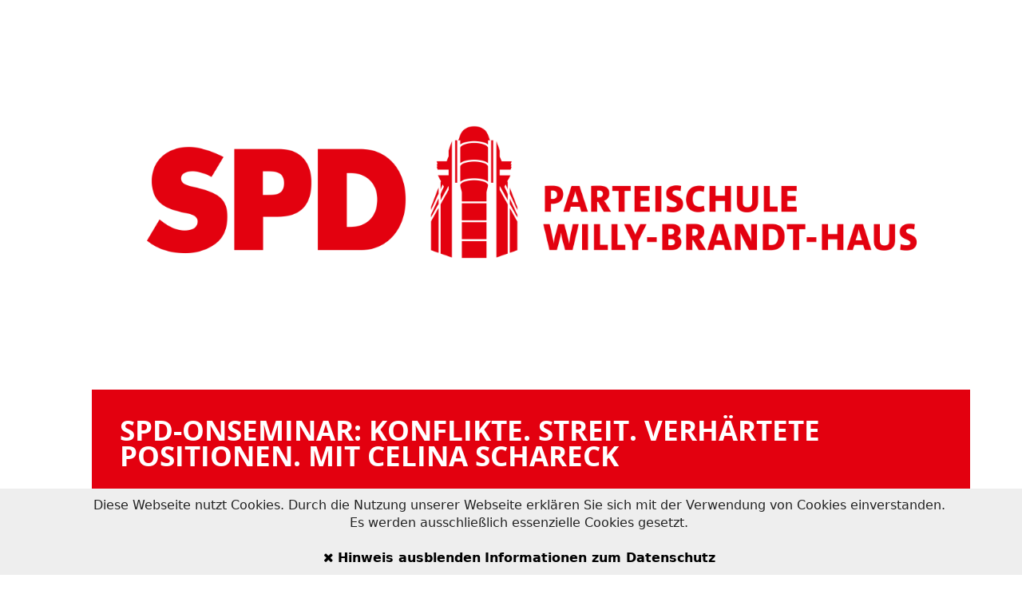

--- FILE ---
content_type: text/html; charset=utf-8
request_url: https://parteischule.spd.de/?modul=seminare&SeminarId=651
body_size: 3703
content:
    <!DOCTYPE html>
    <html>
                                                                                                                                
                                                                            
                                <head>
            
                      

        

    <title>
        SPD-OnSeminar: Konflikte. Streit. Verhärtete Positionen. Mit Celina Schareck 
        - 
        parteischule.spd.de    </title>

    <meta name="viewport" content="width=device-width, initial-scale=1, maximum-scale=1, user-scalable=no">
    <meta http-equiv="Content-Type" content="text/html; charset=utf-8" />
    <meta name="robots" content="noindex,follow" />
    <meta name="keywords" content=""/>
    <meta name="description" content=""/>
    <meta content="text/html; charset=utf-8" http-equiv="Content-Type"/>
    <meta name="generator" content="mecEn; mecEn.de" />
    
        <style type="text/css">
        :root{
            --colorPrimary: #FF0000;
        }
    </style>
   
           
            
                                                    
                                                                        
                                                        <link rel="stylesheet" type="text/css" href="/css/App.css" media="all"/>
                                                        
                                                                        
                                                        <link rel="stylesheet" type="text/css" href="/css/Base.css" media="all"/>
                                                
                        
                                            <link rel="stylesheet" type="text/css" href="themes/spd2021/css/fonts.css" media="all"/>
                                                
                        
                                            <link rel="stylesheet" type="text/css" href="themes/spd2021/css/ui.css" media="all"/>
                                                        
                                 
                                                            
                                                        <link rel="stylesheet" type="text/css" href="themes/mecen/css/Seminare.css" media="all"/>
                                                
                        
                                            <link rel="stylesheet" type="text/css" href="themes/spd2021/css/main.css" media="all"/>
                                                
                        
                                            <link rel="stylesheet" type="text/css" href="themes/spd2021/css/mecEn.css" media="all"/>
                                                        
                                                                        
                                                        <link rel="stylesheet" type="text/css" href="/css/Infoportal.css" media="all"/>
                                    
                            <link rel="stylesheet" type="text/css" href="themes/mecen/css/mecEn.css" media="all"/>
                            <link rel="stylesheet" type="text/css" href="themes/mecen/css/jquery.timepicker.css" media="all"/>
                            <link rel="stylesheet" type="text/css" href="themes/mecen/css/ui.css" media="all"/>
                            <link rel="stylesheet" type="text/css" href="themes/mecen/css/business.css" media="all"/>
                            <link rel="stylesheet" type="text/css" href="themes/mecen/css/font-awesome/css/font-awesome.min.css" media="all"/>
                            <link rel="stylesheet" type="text/css" href="themes/mecen/css/fonts.css" media="all"/>
                        
                                
                
                                                         <script src="js/jquery.min.js" type="text/javascript"></script>
                                                         <script src="js/tinymce6/tinymce.min.js" type="text/javascript"></script>
                                                         <script src="js/jquery.ui.js" type="text/javascript"></script>
                                                         <script src="js/mecEn.global.js" type="text/javascript"></script>
                                                         <script src="js/jquery.tmpl.min.js" type="text/javascript"></script>
                                                         <script src="js/external/perfect-scrollbar/perfect-scrollbar.jquery.js" type="text/javascript"></script>
                                                         <script src="js/business/mecEn.businessstartseite.js" type="text/javascript"></script>
                                                         <script src="js/jquery.timepicker.min.js" type="text/javascript"></script>
                                                         <script src="js/mecEn.fileuploader.js" type="text/javascript"></script>
                                                         <script src="js/jquery.cross-slide.min.js" type="text/javascript"></script>
                                                         <script src="js/business/startseite/seite/mecEn.business.startseite.seite.dialog.js" type="text/javascript"></script>
                                                         <script src="js/business/startseite/text/mecEn.business.startseite.text.dialog.js" type="text/javascript"></script>
                                                         <script src="js/business/startseite/termine/mecEn.startseite.termine.dialog.js" type="text/javascript"></script>
                                                         <script src="js/business/startseite/termine/seite/mecEn.startseite.termine.terminseite.dialog.js" type="text/javascript"></script>
                                                         <script src="js/business/startseite/datei/mecEn.business.startseite.datei.dialog.js" type="text/javascript"></script>
                                                         <script src="js/business/startseite/downloads/mecEn.business.startseite.downloads.dialog.js" type="text/javascript"></script>
                                                
        <link rel="stylesheet" type="text/css" href="css/main.css" media="all"/>
    <meta http-equiv="X-UA-Compatible" content="IE=EDGE"/> 
</head>        <body id="mecEnBusinessstartseite" class="mecEnBusinessstartseite">
            
    
                 




      
            <style>
                a.mecEnKachel ,.mecEnKachel a, .ui-widget-content .mecEnKachel a,.ui-widget-content a.mecEnKachel {
                    background-color: #F82523;
            }
            </style>

            <input type="hidden" name="StartseiteId" value="0" />
            <input type="hidden" name="StartseiteURL" value="https://parteischule.spd.de/?modul=businessstartseite&Id=0" />
            <input type="hidden" name="SSIS" value="" />
            <input type="hidden" name="SSISUserId" value="0" />
                                                                                      <div class="mecEnContentCenterAlign">


                        
                        
            <div class="center" style="width: 100%; max-width: 1100px; margin: 0px auto">
                
<div id="mecEnSeminarContainer">
        <img class="SeminarHeadImage" src="9ebc64c7800badebcde52157a60db02a.png"
         alt="SPD-OnSeminar: Konflikte. Streit. Verhärtete Positionen. Mit Celina Schareck" />
        <div class="mecEnHeadInfobox">
    <h1>SPD-OnSeminar: Konflikte. Streit. Verhärtete Positionen. Mit Celina Schareck</h1>
    
    <i class="fa fa-calendar"></i>
            15.04.2024 18:00  - 19:30 Uhr                
                    
            <br />
            <i class="fa fa-microphone"></i>
            mit:
            Celina Schareck 
                                    
                        
                          <br />
                <i class="fa fa-building"></i> Online, Webex<br />
                                    
                            </div>
    
    <div id="mecEnSeminarProgramm">
        <p><strong>Konflikte. Streit. Verh&auml;rtete Positionen. </strong></p>
<p>Selbstdarsteller, Mimosen, aggressive Niedermacher: Wo Menschen l&auml;nger miteinander zu tun haben, sind Meinungsverschiedenheiten, Widerst&auml;nde und Konflikte oft vorprogrammiert. Nicht rechtzeitig ausgesprochene Unzufriedenheit staut sich auf und entl&auml;dt sich eskalierend bei unpassender Gelegenheit. Oft sind Kr&auml;nkung, Trotz oder innere K&uuml;ndigung die Folge. Eine fatale Entwicklung. Im Workshop besch&auml;ftigen wir uns mit Fehlverhalten, auff&auml;lligen Pers&ouml;nlichkeitsanteilen und eskalierenden Situationen.</p>
<p><strong>Mit: </strong>Celina Schareck</p>
<p><strong>Bitte beachte! Diese Regeln gelten f&uuml;r alle unsere SPD-OnSeminare:</strong></p>
<ul>
<li>Die Anmeldung zum OnSeminar ist aus organisatorischen Gr&uuml;nden bis zum Vorwerktag 00:00 Uhr m&ouml;glich.</li>
<li>Erw&uuml;nscht ist die Teilnahme mit Video. Das schafft eine vielfach bessere Lehr- und Lernatmosph&auml;re, insbesondere f&uuml;r die Dozent*innen.</li>
<li>Wer nicht teilnimmt (no show), bekommt keine Unterlagen.</li>
<li>Bild- und Tonmitschnitte sind wegen der Pers&ouml;nlichkeits- und Urheberrechte nicht erlaubt.</li>
</ul>
                <div class="mecEnTestimonial">
            
Celina

            Schareck            <br />
            <div class="clear"></div>
           <ul>
<li>seit 1997 selbst&auml;ndige Trainerin im In- und Ausland, Moderatorin, Business-Coach, Systemische Beraterin, Supervisorin und Aufstellungsleiterin</li>
<li>T&auml;tig f&uuml;r Verwaltungen, Ministerien, Verb&auml;nde, Kammern, Gewerkschaften, Stiftungen, Organisationen, Kliniken und Unternehmen unterschiedlichster Branchen</li>
<li>Arbeitsschwerpunkte: Professionelle Mitarbeiterf&uuml;hrung, Konfliktmanagement, Streitschlichtung, Gespr&auml;chstaktik, &ouml;ffentlicher Auftritt mit Videofeedback, Pers&ouml;nlichkeits- und Teamentwicklung, Macht und Manipulation, Strategieberatung, Moderation, Organisationsentwicklung und Karrierecoaching</li>
<li>Auftrittscoaching und Interviewtraining mit intensiver Arbeit an verbalen, paraverbalen und nonverbalen Faktoren</li>
<li>Beratung in Ver&auml;nderungsprozessen von Teams und Einzelpersonen</li>
<li>Intensive Begleitung in Kreativprozessen, Aufbau- und Umbruchphasen</li>
<li><a href="http://www.essencation.de">essencation.de</a></li>
</ul>            <div class="clear"></div>
        </div>        
                
                <div class="clear"></div>
        
                <a href="https://parteischule.spd.de/" 
            class="mecEnLeftAlign mecEnButtonWeb ">
            <i class="fa fa-2x fa-chevron-left"></i>
                Zurück zur Übersicht
        </a>
                        <br />

        
    </div>
    <div class="clear"></div>
        <div id="mecEnSeminarOrt" class="mecEnHeadInfobox">
                <div class="mecEnLeftAlign" >
        <h1><i class="fa fa-map-marker"></i>
            Online        </h1>
            <div style="margin-left: 60px">
            <br /> Webex                            </div>
        </div>
        <div class="clear"></div>
    </div>
    </div>

<br class="clear" />            </div>

        
        <br class="clear" />
                <div id="mecEnKacheln">
        


<div class="mecEnUplaodInfo"></div>
<div style="" class="mecEnKachelModernContainer  noEdit ">
    
         
                <div class="clear" ></div>
        <div class="mecEnErrors"></div>
    <div class="mecEnContentLeftAlign" style="padding: 10px;">
     
            </div>    <div class="clear"></div>
</div>

        </div>
                </div>
            
            <br />
            <br />
            <br />
            <br />
            <br />
         

<div id="CookieWarnung"
     style="width: 100%; 
     height:auto; background-color: #EEE; position: fixed; bottom: 0; left: 0; padding:10px; z-index: 1000; text-align: center;
     "
     >
    
    <span class="">
    Diese Webseite nutzt Cookies. Durch die Nutzung unserer Webseite erklären Sie sich mit der Verwendung von Cookies einverstanden. 
    <br />Es werden ausschließlich essenzielle Cookies gesetzt.
    <br />
    <br />
    
    <a href="#" class=" mecEnCookieHinweisRemove"><i class="fa fa-remove"></i> <b>Hinweis ausblenden</b></a>
    <a href=".?modul=businessstartseite&amp;controller=datenschutz&amp;action=view&amp;MandantId=0">
        <b>Informationen zum Datenschutz</b></a><br />
    
    </span>
</div>

<div id="mecEnFooterDatenschutzImpressum">
    
    
<div class="mecEnContentLeftAlign">
    
    <a href=".?app=system&modul=system&controller=login&action=login&redirect=P21vZHVsPXNlbWluYXJlJlNlbWluYXJJZD02NTE=">
        Login
    </a>
    
    <a href=".?modul=businessstartseite&amp;controller=impressum&amp;action=view&amp;MandantId=0">Impressum</a>
    <a href=".?modul=businessstartseite&amp;controller=datenschutz&amp;action=view&amp;MandantId=0">Datenschutz</a>
</div>
       
</div>



            
                        
    </body>
    </html>
<!-- Erstellt durch mecEn Webbase 1.0 -->
<!-- http://mecEn.de -->
<!--  -->
<!-- 22.01.2026 4:45 -->
<!-- HASH:20260122044544_a522db87596ccada436743a2375d7bc0; -->
<!-- Generated in 1.1596s -->


--- FILE ---
content_type: text/html; charset=UTF-8
request_url: https://parteischule.spd.de/?modul=businessstartseite&controller=seite&action=jqtpl_add&random=0.6284500861852798
body_size: 201
content:
<input type="hidden" name="Id" value="${Seite.Id}" />

<div class="mecEnDialogForm">
<div class="mecEnFormElement">
    <label for="mecEnTitel">Titel:</label>
    <input id="mecEnTitel" name="Titel" class="mecEnInputXLong" value="${Seite.Titel}"/>
</div>
</div>

--- FILE ---
content_type: text/html; charset=UTF-8
request_url: https://parteischule.spd.de/?modul=businessstartseite&controller=text&action=jqtpl_addtext&random=0.06902528700058941
body_size: 354
content:
<input type="hidden" name="Id" value="${Text.Id}" />
<div class="mecEnDialogForm">
<div class="mecEnFormElement">
    <label for="mecEnTitel">Titel:</label>
    <input id="mecEnTitel" name="Titel" class="mecEnInputLong" value="${Text.Titel}"/>
</div>
<div class="mecEnFormElement">
    <label for="mecEnHeading">Überschrift:</label>
    <input id="mecEnHeading" name="Heading" class="mecEnInputLong" value="${Text.Heading}"/>
</div>
<div class="mecEnFormElement">
    <label for="mecEnContent">Content:</label>
    <textarea id="mecEnContent" name="Content" class="mecEnInputTextXLarge">${Text.Content}</textarea>
</div>
<div class="mecEnFormElement">
    
    <input id="mecEnKommentare" type="checkbox" name="Kommentare" {{if Text.KommentareAktiv}}checked="checked"{{/if}}/>
    <label for="mecEnKommentare" class="mecEnLabelCheckbox">Kommentare</label>
</div>
</div>

--- FILE ---
content_type: text/html; charset=UTF-8
request_url: https://parteischule.spd.de/?modul=businessstartseite&controller=termine&action=jqtpl_termin_dialog&random=0.38146398259864567
body_size: 405
content:
<div class="mecEnDialogForm">
    <input type="hidden" name="Id"  value="${Termin.Id}" />
    <div class="mecEnFormElement">
    <label for="mecEnKategorie">Kategorie:</label>
    <select class="mecEnInputXLong" id="mecEnKategorie" name="Kategorie"> 
            </select>
    </div>
    <div class="mecEnFormElement">
    <label for="mecEnName">Titel:</label>
    <input type="text" class="mecEnInputXLong" id="mecEnName" name="Name" value="${Termin.Titel}"/>    
    </div>
    <div class="mecEnFormElement">
    <label for="mecEnTerminVon">Von:</label>
    <input type="text" class="mecEnDate" id="mecEnTerminVon"  name="Von"  value="${Termin.Von}"/>
    <input type="text" class="mecEnDate" id="mecEnTerminVonZeit" name="VonZeit" value="${Termin.VonZeit}"/>
    </div>
    <div class="mecEnFormElement">
    <label for="mecEnTerminBis">Bis:</label>
    <input type="text" class="mecEnDate" id="mecEnTerminBis" name="Bis" value="${Termin.Bis}"/>
    <input type="text" class="mecEnDate" id="mecEnTerminBisZeit" name="BisZeit" value="${Termin.BisZeit}"/>
    </div>
    <div class="mecEnFormElement">
    <label for="mecEnOrt">Veranstaltungsort:</label>
    <input type="text" class="mecEnInputXLong" id="mecEnOrt"  name="Ort" value="${Termin.Ort}"/>    
    </div>
    <div class="mecEnFormElement">
    <label for="mecEnURL">URL:</label>
    <input type="text" class="mecEnInputXLong" id="mecEnURL"  name="URL"  value="${Termin.URL}"/>    
    </div>
</div>

--- FILE ---
content_type: text/html; charset=UTF-8
request_url: https://parteischule.spd.de/?modul=businessstartseite&controller=termine&action=jqtpl_terminseite_dialog&random=0.825125889487828
body_size: 364
content:
<div class="mecEnDialogForm">
    <input type="hidden" name="Id"  value="${Seite.Id}" />

    <div class="mecEnFormElement">
    <label for="mecEnName">Titel:</label>
    <input type="text" class="mecEnInputXLong" id="mecEnName" name="Name" value="${Seite.Titel}"/>    
    </div>
    <br class="clear" />

    <div class="mecEnFormElement">
    <label for="mecEnKategorie">Kategorien:</label>
            </div>
    
        
    <div class="mecEnFormElement">
        <input type="checkbox" 
               name="TageClustern"
               id="mecEnTageClustern"
               {{if Seite.TageClustern}}
               checked="checked"
               {{/if}}
               />
               <label for="mecEnTageClustern" 
                      class="mecEnLabelCheckbox">
            Tage Clustern
        </label>
    </div>
    <br class="clear" />
</div>

--- FILE ---
content_type: text/html; charset=UTF-8
request_url: https://parteischule.spd.de/?modul=businessstartseite&controller=datei&action=jqtpl_adddatei&random=0.4816316113874566
body_size: 308
content:
<input type="hidden" 
       name="Id" 
       value="${Datei.Id}" />

<div class="mecEnFormElement">
    <label for="mecEnTitel">Titel:</label>
    <input id="mecEnTitel" name="Titel" class="mecEnInputXLong" value="${Datei.Titel}"/>
</div>
<div class="clear"></div>
<div class="mecEnFormElement">
    <label>Datei:</label>
    <p class="mecEnFilename">${Datei.FileName}</p>
    <input type="hidden" name="FileId" value="${Datei.FileId}"/>
    <a href="#" class="mecEnBtn mecEnFileUploadButton"><i class="fa fa-upload"></i></a>
    <span id="mecEnUploadInfo"></span>
</div>

--- FILE ---
content_type: text/html; charset=UTF-8
request_url: https://parteischule.spd.de/?modul=businessstartseite&controller=downloads&action=jqtpl_adddownloads&random=0.9501052327924118
body_size: 211
content:
<div class="mecEnDialogForm">

<input type="hidden" name="Id" value="${Downloads.Id}" />

<div class="mecEnFormElement">
    <label for="mecEnTitel">Titel:</label>
    <input id="mecEnTitel" name="Titel" type="text" class="mecEnInputXLong" value="${Downloads.Titel}"/>
</div>
</div>

--- FILE ---
content_type: text/css
request_url: https://parteischule.spd.de/css/App.css
body_size: 7028
content:
#mecEnSidebarModern{
    position: fixed; 
    left:0; 
    top:0; 
    z-index: 2000; 
    background-color: var(--colorPrimary); 
    height: 100%; 
    color: white;
    width: 50px;
}
#mecEnSidebarModern ul{
    list-style-type: none;
    margin: 0;
    width: 50px;
    padding: 0;
}
#mecEnSidebarModern ul li{
    margin: 5px;
    text-align: center
}

.mecEnHintElement{
    background-color: var(--colorPrimary);
    color: white;
    padding:5px;
    border-radius: 10px;
}
#mecEnSidebarModern .mecEnHintElement{
    background-color: var(--colorPrimary);
    color: white;
    padding:5px;
    margin-left: 5px;
    font-weight: bold;
    
    border-radius: 0px;
    border-top-right-radius:  10px;
    border-bottom-right-radius:  10px;
}
#mecEnSidebarModern ul a{
    padding: 2px;
    color: white;
    display: block;
}
#mecEnSidebarModern ul a i{
    padding-top: 5px;
}
#mecEnSidebarModern ul li:hover{
    color: var(--colorPrimary);
    background-color: white;
    border-radius: 5px;
}
#mecEnSidebarModern ul li:hover a{
    color: var(--colorPrimary);
    text-align: center;
}
#mecEnSidebarModern li img.mecEnIcon,
#mecEnCenterContent img.mecEnIcon

{
    border-radius: 50%;
    width: 32px;
    margin: 0;
    padding: 0;
}
#mecEnFooterDatenschutzImpressum{
    background-color: var(--colorPrimary);
    color: white;
    position: fixed;
    right: 0;
    bottom: 0;
    padding: 3px 7px;
    font-size: 12pt;
    border-top-left-radius: 7px;
}
#mecEnFooterDatenschutzImpressum a{
    color: white;
}

#mecEnTopBar{
    background-color: var(--colorPrimary);
    color: white;
    z-index: 2000;
    position: fixed;
    width: calc(100% - 330px);
    left: 330px;
    min-height: 46px;
    top:0;
}

#mecEnTopBar .mecEnInfoArea{
    padding: 10px 20px;
}
#mecEnTopBar.mecEnFullBar{
    left: 50px;
    border: 0;
    padding-top: 4px;
    width: calc(100% - 50px);
}

#mecEnTopBar h1{
    display: inline-block;
    margin: 5px 15px; 
    font-size: 1.3rem;
    line-height: 2rem;
}
#mecEnTopBar a i{
    margin-right: 2px;
}
#mecEnTopBar a{
    background-color: var(--colorPrimary);
    color: white;
    border-radius: 8px;
    display: inline-block;
    padding: 3px 5px;
    margin: 4px 5px;
            font-size: 12pt;
}

#mecEnTopBar a:hover{

    color: var(--colorPrimary);
    background-color: white;
    text-decoration: none;
}

#mecEnRightContent{
    position: fixed;
    width: 200px;
    
    background-color: #EEE; 
   
    padding: 30px;
    top: 0;
    right: 0;
    height: 100%;
}

#mecEnCenterContent{
    margin-left: 280px;
    padding: 30px;
    padding-top: 70px; 
    width: calc(100% - 300px);
    margin-bottom: 100px;
}
#mecEnCenterContent.mecEnRightContentExists{
    margin-right: 230px;
    width: calc(100% - 550px);
}
#mecEnLeftBar{
    width: 240px; 
    background-color: #EEE;
    padding: 10px 30px 30px 10px;
    color: #999; height: 100%; 
    position: fixed;
    left: 50px;
    top: 0px;
    z-index: -1;
    overflow-x: scroll;
}
#mecEnLeftBar .mecEnMandantLogo{
    margin: 10px auto 20px; 
    display: block; 
    border-radius: 10px
}
#mecEnLeftBar .mecEnBarHead{
    color: #333; 
    position: fixed;
    width: 240px;
    bottom: 10px;
    text-align: center; 
    margin: 10px auto 5px ; 
}
#mecEnLeftBar .mecEnBarHead i{
    font-size: 1.2em;
    margin-right: 6px;
}
#mecEnCenterContent .mecEnBarHead{
    color: #333; 
    margin: 10px auto 15px ; 
    font-size: 18pt;
}
#mecEnRightContent .mecEnBarHead{
    color: #333; 
    margin: 10px auto 15px ; 
    font-size: 18pt;
    position: fixed;
    width: 200px;
    bottom: 10px;
    text-align: center; 
    margin: 10px auto 5px ; 
}
#mecEnLeftBar i{
    font-size: 18pt!important;
}

#mecEnLeftBar a {
    color: #333; 
    font-size: 14pt; 
    padding: 4px; 
    background-color: transparent;
    border-radius: 4px; 
    width: 240px; 
    display: inline-block; 
    margin-bottom: 8px; 
    vertical-align: middle;
    font-family: 'Mukta';
 
}
#mecEnLeftBar a:hover{
    
    background-color: #FFF; 
}
#mecEnLeftBar a i{
    font-size: 14pt; 
    margin: 0 16px 0 0; 
    width: 20px; 
    text-align: center
}


#mecEnSidebarModern .mecEnBottomUL{
    position: fixed; 
    bottom: 0;
} 

@media screen AND (max-height: 1000px){
    #mecEnLeftBar a {
        
        font-size: 14pt; 
        padding: 2px; 
        background-color: transparent; 
        border-radius: 4px; 
        display: inline-block; 
        margin-bottom: 8px; 
        vertical-align: middle
    }
    
    
}
@media screen AND (max-height: 600px){
    #mecEnLeftBar a {
        color: #333; 
        font-size: 10pt; 
        padding: 0px; 
        background-color: transparent; 
        border-radius: 4px; 
        display: inline-block; 
        margin-bottom: 1px; 
        vertical-align: middle
    }
     #mecEnLeftBar .mecEnBarHead{
         display: none;
     }
    
}


@media screen AND (max-width: 1200px){
    #mecEnRightContent{
        position: relative;
        width: calc(100% - 290px);;
        margin: 0;
        left: 290px;
        top: auto;
        padding: 20px;
        margin-bottom: 50px;
    }
     #mecEnCenterContent.mecEnRightContentExists{
        
         margin-left: 280px;
        padding: 30px;
        padding-top: 60px; 
        width: calc(100% - 290px);
        margin-bottom: 100px;
    }
}
@media screen AND (max-width: 600px){
    #mecEnCenterContent div.mecEnGroupDiv{
        overflow: scroll;
    }
    #mecEnTopBar{
        position: relative;
        left: 0;
        width: 100%;    
        height: auto;
    }
    #mecEnSidebarModern{
        position: relative;
        top:0;
        width: 100%;
        margin: 0px;
        height: auto;
    }
    #mecEnSidebarModern ul{
        width: 100%;
        height: auto;
    }
    #mecEnSidebarModern ul li{
        float: left;
    }
    #mecEnSidebarModern ul a{
        width: auto;
    } 
    #mecEnSidebarModer .mecEnBottomUL{
        position: relative; 
        bottom: auto;
    }
    #mecEnLeftBar{
        position: relative;
        width: calc(100% - 20px);;
        margin: 0;
        left: auto;
        top: auto;
        padding: 10px;
    }
    #mecEnLeftBar a{
        
        font-size: 14pt;
        overflow: visible;
    }
    #mecEnLeftBar a:hover{
        text-decoration: none;
    }
    #mecEnLeftBar a i{
        font-size: 14pt;
    }
    #mecEnLeftBar .mecEnBarHead{
        position: relative;
    }
    
    #mecEnRightContent{
        position: relative;
        width: calc(100% - 20px);;
        margin: 0;
        left: auto;
        top: auto;
        padding: 10px;
        margin-bottom: 50px;
    }
    #mecEnRightContent a i{
        font-size: 14pt;
    }
    #mecEnRightContent .mecEnBarHead{
        position: relative;
    }
    
    #mecEnCenterContent,
    #mecEnCenterContent.mecEnRightContentExists{
        margin: 0;
        width: calc(100% - 60px);
    }
    .mecEnBarHead
    {
        padding-top: 20px;
    }
}

--- FILE ---
content_type: text/css
request_url: https://parteischule.spd.de/css/Base.css
body_size: 8396
content:
:root{
    --viewPortSM: 640px;
    --viewPortMD: 768px;
    --viewPortLG: 1024px;
    --viewPortXL: 1280px;
    --viewPort2XL: 1536px;
}


a{
    text-decoration: none;
    color: #000;
}
a:hover{
    text-decoration: underline;
}



.mecEnBtn i.fa-2x
{
    margin-right: 3px!important;
}
.mecEnBtn.Important,
.mecEnBtn.Important i.fa,
.mecEnBtn.Important:hover
{
    color: #e3000f;
}
.mecEnBtn.Important{
    border-color: #e3000f ;
}

.mecEnBtn {
    -moz-box-shadow: 0px 0px 0px 1px #e3e3e3;
    -webkit-box-shadow: 0px 0px 0px 1px #e3e3e3;
    box-shadow: 0px 0px 0px 1px #e3e3e3;
    background:-webkit-gradient(linear, left top, left bottom, color-stop(0.05, #FFF), color-stop(1, #f2f2f2));
    background:-moz-linear-gradient(top, #FFF 5%, #f2f2f2 100%);
    background:-webkit-linear-gradient(top, #FFF 5%, #f2f2f2 100%);
    background:-o-linear-gradient(top, #FFF 5%, #f2f2f2 100%);
    background:-ms-linear-gradient(top, #FFF 5%, #f2f2f2 100%);
    background:linear-gradient(to bottom, #FFF 5%, #f2f2f2 100%);

    background-color:#FFF;
    padding-top: 2px!important;
    padding-bottom: 2px!important;
    padding-left: 8px!important;
    padding-right: 8px!important;
    font-size: 14pt;
    font-family: 'Mukta';
    color: #555;
    -moz-border-radius:3px;
    -webkit-border-radius:3px;
    border-radius:3px;
    border:1px solid #e6e6e6;
    display:inline-block;
    cursor:pointer;
    color:#333333;
    padding:4px 10px;
    text-decoration:none;
}
.mecEnBtn:hover {
    background:-webkit-gradient(linear, left top, left bottom, color-stop(0.05, #f2f2f2), color-stop(1, #FFF));
    background:-moz-linear-gradient(top, #f2f2f2 5%, #FFF 100%);
    background:-webkit-linear-gradient(top, #f2f2f2 5%, #FFF 100%);
    background:-o-linear-gradient(top, #f2f2f2 5%, #FFF 100%);
    background:-ms-linear-gradient(top, #f2f2f2 5%, #FFF 100%);
    background:linear-gradient(to bottom, #f2f2f2 5%, #FFF 100%);
    background-color:#f2f2f2;
    text-decoration: none;
}
.mecEnBtn:active {
	position:relative;
	top:1px;
}
a.mecEnBtn {
    color:#333333;
}
a.mecEnBtn:hover {
    color:#333333;  
}
.mecEnBtn i.fa{
    color: #666;
}
.mecEnBtn i.fa-2x{
    margin-right: 2pt;
}

.mecEnBtnGroup{
    margin: 0 30px;
    display: inline-block;
    
}


.mecEnNobr{
    white-space: nowrap; 
}

.mecEnGroupDiv .mecEnTable2 {
    border: 5px #FFF solid;
    border-radius: 10px;
}
.mecEnGroupDiv .mecEnGroupHeader{
    display: block;
    margin-bottom: 5px;
}

.mecEnGroupDiv .mce-container {
   border: 0px !important;
}
.mecEnGroupDiv .mecEnFormElement{
    background-color: #FFF;
    padding: 5px;
    border-radius: 10px;
}
.mecEnGroupDiv{
    background-color: #f0f0f0;
    border-radius: 10px;
    padding: 10px;
    padding-bottom: 5px;
    margin-bottom: 20px;
    position: relative;
}


.clear{
    clear: both;    
}


.mecEnRightAlign{
    float: right;
}.mecEnLeftAlign{
    float: left;
}


.mecEnTabs{
    padding: 0px;
    margin: 0px;
    margin-top: 10px;
    display: table;
    width: 100%;
    border-bottom: 1px #DEDEDE solid;
}

.mecEnTabs li{
    list-style-type: none;
    float:left;
    display: block;
    position: relative;
    
}
.mecEnTabs li.Aktiv a{
    cursor: default;
    color: #333333;
}

.mecEnTabs li.Aktiv{
    
    border-top: 1px #DEDEDE solid;
    border-left: 1px #DEDEDE solid;
    border-right: 1px #DEDEDE solid;
    border-bottom: 0;
    margin-bottom: -1px;
}
.mecEnTabs li a{
    color: #CC0000;
    padding: 8px 14px;
    display: block;
    position: relative;
    background-color: #FFF;
}

.mecEnTabs li a:hover{
    background-color: #EEE;
    text-decoration: none;
}
.mecEnTabs li.Aktiv a:hover{
    background-color: #FFF;
}
.mecEnTab{
    padding: 15px;
    border-bottom: 1px #DEDEDE solid;
    border-left: 1px #DEDEDE solid;
    border-right: 1px #DEDEDE solid;
    background-color: #FFF;
}
.mecEnTabbing>div{
    display:none;
}


.mecEnTabbingVertical li
{
    float: none;
    border:0;
}
.mecEnTabbingVertical ul{
    width: auto;
    float: left;
}

.mecEnTabbingVertical li.Aktiv{
    
    border-top: 1px #DEDEDE solid;
    border-left: 1px #DEDEDE solid;
    border-right: 0;
    border-bottom: 1px #DEDEDE solid;
    margin-bottom: 0px;
    padding-left: 0px;
    padding-top: 0px;
    margin-right: -1px;
}
.mecEnTabbingVertical .mecEnTab{
    
    border-top: 1px #DEDEDE solid;
    border-left: 1px #DEDEDE solid;
    border-right: 1px #DEDEDE solid;
    border-bottom: 1px #DEDEDE solid;
    height: 100%;
    margin-top: 10px;
    padding-left: 10px;
    float: left
}

.mecEnTableBlank{
    border: 0;
}

.mecEnTable2{
    background-color: #FFF;
    border-collapse: collapse;
}
.mecEnTable2 th{
    text-align: left;
}
.mecEnTable2 td{
    
    border-bottom: 1px #CFCFCF solid;
    margin:0;
    padding: 10px;
}

.mecEnTable{
    border-radius: 3px;
    padding: 5px;
    border-collapse: collapse;
    background-color: #FFF;
}
.mecEnTable th, .mecEnTable caption{
    padding: 2px;
    margin: 2px;
    background-color: #DFDFDF;
    border: 2px #DDD solid;
    text-align: left;
}
.mecEnTable caption{
    margin: 0px;
    border-bottom: 0px;
    font-weight: bold;
    text-align: left;
}
.mecEnTable td{
    padding: 4px;
    border: 2px #EEE solid;
    vertical-align: center;
}
.mecEnTable td.mecEnInv{
    border: 0px;
    background-color: transparent;
}
.mecEnTable .mecEnMarker, .mecEnTable .mecEnMarker1{
    background-color: #E0F0FF;
}
.mecEnTable .mecEnMarker2{
    background-color: #C0E0FF;
}

.mecEnTable .mecEnMarkerGray, .mecEnTable .mecEnMarkerGray1{
    background-color: #FAFAFA;
}
.mecEnTable .mecEnMarkerGray2{
    background-color: #EEEEEE;
}


input.mecEnZahl,
.mecEnInputLong,
.mecEnInputXLong,
.mecEnInputMedium,
.mecEnInputShort,
.mecEnInputNummer,
input.mecEnDate,
.mecEnFormElement select
{
    font-size: 12pt;
    height: 20px;
}

.mecEnFormElement select{
    line-height: 20px;
}


.mecEnInputLong{
    width: 240px;
}
.mecEnInputXLong{
    width: 440px;
}

.mecEnInputMedium{
    width: 150px;
}
.mecEnInputShort{
    width: 100px;
}

.mecEnInputTextSmall{
    width: 240px;
    height: 60px;
}
.mecEnInputTextMedium{
    width: 340px;
    height: 80px;
}
.mecEnInputTextLarge{
    width: 480px;
    height: 120px;
}
.mecEnInputTextXLarge{
    width: 480px;
    height: 360px;
}
.mecEnTextareaColumns{
    width: 470px;
    height: 120px;
}


.mecEnLetter{
    width: 80ch;
    border: 1px #DDD solid;
    border-radius: 1rem;
    padding: 1rem;
    -webkit-box-shadow: 3px 3px 10px 3px #CCC; 
    box-shadow: 3px 3px 10px 3px #CCC;
}
.mecEnLetter h1,
.mecEnLetter p
{
    margin-top: 0;
}

@media screen and (max-width: var(--viewPortLG)){
    .mecEnInputXLong{
        width: calc(100% - 40px);
        min-width: 240px;
    }
    .mecEnInputTextXLarge,
    .mecEnInputTextLarge
    {
        width: calc(100% - 40px);
        min-width: 240px;
    }
}



.mecEnPLZ{
    width: 5em;
}
.mecEnDate{
    width: 5em;
}
.mecEnInputKuerzel{
    width: 3em;
}
.mecEnZahl{
    width: 3.4em;
    text-align: right;
}
.mecEnZahlLong{
    width: 7em;
    text-align: right;
}

.mecEnFormElement{
    float: left;
    margin: 0 10px 10px 0;
    background-color: #FFFFFF;
    border: 1px #DEDEDE solid;
    padding: 2px;
}
.mecEnFormElement label{
    min-width: 70px;
    display: block;
    font-weight: bold;
    font-size: 10pt;
    color: #333;
}

.mecEnFormElement.Large label{
    font-size:  14pt;
}

.mecEnFormElement label.mecEnLabelCheckbox{
    min-width: 0px;
    display: inline;
    margin: 5px 0;
}
.mecEnFormElement .mecEnInputXLong{
    max-width: 440px;
}


@media screen and (max-width: 440px){
    .mecEnFormElement .mecEnInputXLong{
        
        width: calc(100% - 40px);
    }
}
.mecEnFormElement  input.mecEnDate,
#mecEnBusinessstartseite input.mecEnDate{
    width: 5.1em
}
.mecEnFormElement input[type="text"],
.mecEnFormElement textarea,
.mecEnFormElement input[type="password"],

#mecEnBusinessstartseite input[type="text"],
#mecEnBusinessstartseite textarea,
#mecEnBusinessstartseite input[type="password"]{
  padding: 10px;
  margin-right: 20px;
  border: solid 1px #dcdcdc;
  transition: box-shadow 0.3s, border 0.3s;
}
#mecEnBusinessstartseite select,
.mecEnFormElement select{
    min-height: 37px;
    margin-right: 20px;
    border: solid 1px #dcdcdc;
    transition: box-shadow 0.3s, border 0.3s;
}


--- FILE ---
content_type: text/css
request_url: https://parteischule.spd.de/themes/spd2021/css/fonts.css
body_size: 2194
content:
/* sarabun-100 - latin */
@font-face {
  font-family: 'Sarabun';
  font-style: normal;
  font-weight: 100;
  src: url('../fonts/sarabun/sarabun-v7-latin-100.eot'); /* IE9 Compat Modes */
  src: local('Sarabun Thin'), local('Sarabun-Thin'),
       url('../fonts/sarabun/sarabun-v7-latin-100.eot?#iefix') format('embedded-opentype'), /* IE6-IE8 */
       url('../fonts/sarabun/sarabun-v7-latin-100.woff2') format('woff2'), /* Super Modern Browsers */
       url('../fonts/sarabun/sarabun-v7-latin-100.woff') format('woff'), /* Modern Browsers */
       url('../fonts/sarabun/sarabun-v7-latin-100.ttf') format('truetype'), /* Safari, Android, iOS */
       url('../fonts/sarabun/sarabun-v7-latin-100.svg#Sarabun') format('svg'); /* Legacy iOS */
}
/* sarabun-100italic - latin */
@font-face {
  font-family: 'Sarabun';
  font-style: italic;
  font-weight: 100;
  src: url('../fonts/sarabun/sarabun-v7-latin-100italic.eot'); /* IE9 Compat Modes */
  src: local('Sarabun Thin Italic'), local('Sarabun-ThinItalic'),
       url('../fonts/sarabun/sarabun-v7-latin-100italic.eot?#iefix') format('embedded-opentype'), /* IE6-IE8 */
       url('../fonts/sarabun/sarabun-v7-latin-100italic.woff2') format('woff2'), /* Super Modern Browsers */
       url('../fonts/sarabun/sarabun-v7-latin-100italic.woff') format('woff'), /* Modern Browsers */
       url('../fonts/sarabun/sarabun-v7-latin-100italic.ttf') format('truetype'), /* Safari, Android, iOS */
       url('../fonts/sarabun/sarabun-v7-latin-100italic.svg#Sarabun') format('svg'); /* Legacy iOS */
}
/* sarabun-200 - latin */
@font-face {
  font-family: 'Sarabun';
  font-style: normal;
  font-weight: 200;
  src: url('../fonts/sarabun/sarabun-v7-latin-200.eot'); /* IE9 Compat Modes */
  src: local('Sarabun ExtraLight'), local('Sarabun-ExtraLight'),
       url('../fonts/sarabun/sarabun-v7-latin-200.eot?#iefix') format('embedded-opentype'), /* IE6-IE8 */
       url('../fonts/sarabun/sarabun-v7-latin-200.woff2') format('woff2'), /* Super Modern Browsers */
       url('../fonts/sarabun/sarabun-v7-latin-200.woff') format('woff'), /* Modern Browsers */
       url('../fonts/sarabun/sarabun-v7-latin-200.ttf') format('truetype'), /* Safari, Android, iOS */
       url('../fonts/sarabun/sarabun-v7-latin-200.svg#Sarabun') format('svg'); /* Legacy iOS */
}
/* sarabun-200italic - latin */
@font-face {
  font-family: 'Sarabun';
  font-style: italic;
  font-weight: 200;
  src: url('../fonts/sarabun/sarabun-v7-latin-200italic.eot'); /* IE9 Compat Modes */
  src: local('Sarabun ExtraLight Italic'), local('Sarabun-ExtraLightItalic'),
       url('../fonts/sarabun/sarabun-v7-latin-200italic.eot?#iefix') format('embedded-opentype'), /* IE6-IE8 */
       url('../fonts/sarabun/sarabun-v7-latin-200italic.woff2') format('woff2'), /* Super Modern Browsers */
       url('../fonts/sarabun/sarabun-v7-latin-200italic.woff') format('woff'), /* Modern Browsers */
       url('../fonts/sarabun/sarabun-v7-latin-200italic.ttf') format('truetype'), /* Safari, Android, iOS */
       url('../fonts/sarabun/sarabun-v7-latin-200italic.svg#Sarabun') format('svg'); /* Legacy iOS */
}
/* sarabun-300 - latin */
@font-face {
  font-family: 'Sarabun';
  font-style: normal;
  font-weight: 300;
  src: url('../fonts/sarabun/sarabun-v7-latin-300.eot'); /* IE9 Compat Modes */
  src: local('Sarabun Light'), local('Sarabun-Light'),
       url('../fonts/sarabun/sarabun-v7-latin-300.eot?#iefix') format('embedded-opentype'), /* IE6-IE8 */
       url('../fonts/sarabun/sarabun-v7-latin-300.woff2') format('woff2'), /* Super Modern Browsers */
       url('../fonts/sarabun/sarabun-v7-latin-300.woff') format('woff'), /* Modern Browsers */
       url('../fonts/sarabun/sarabun-v7-latin-300.ttf') format('truetype'), /* Safari, Android, iOS */
       url('../fonts/sarabun/sarabun-v7-latin-300.svg#Sarabun') format('svg'); /* Legacy iOS */
}
/* sarabun-300italic - latin */
@font-face {
  font-family: 'Sarabun';
  font-style: italic;
  font-weight: 300;
  src: url('../fonts/sarabun/sarabun-v7-latin-300italic.eot'); /* IE9 Compat Modes */
  src: local('Sarabun Light Italic'), local('Sarabun-LightItalic'),
       url('../fonts/sarabun/sarabun-v7-latin-300italic.eot?#iefix') format('embedded-opentype'), /* IE6-IE8 */
       url('../fonts/sarabun/sarabun-v7-latin-300italic.woff2') format('woff2'), /* Super Modern Browsers */
       url('../fonts/sarabun/sarabun-v7-latin-300italic.woff') format('woff'), /* Modern Browsers */
       url('../fonts/sarabun/sarabun-v7-latin-300italic.ttf') format('truetype'), /* Safari, Android, iOS */
       url('../fonts/sarabun/sarabun-v7-latin-300italic.svg#Sarabun') format('svg'); /* Legacy iOS */
}
/* sarabun-regular - latin */
@font-face {
  font-family: 'Sarabun';
  font-style: normal;
  font-weight: 400;
  src: url('../fonts/sarabun/sarabun-v7-latin-regular.eot'); /* IE9 Compat Modes */
  src: local('Sarabun Regular'), local('Sarabun-Regular'),
       url('../fonts/sarabun/sarabun-v7-latin-regular.eot?#iefix') format('embedded-opentype'), /* IE6-IE8 */
       url('../fonts/sarabun/sarabun-v7-latin-regular.woff2') format('woff2'), /* Super Modern Browsers */
       url('../fonts/sarabun/sarabun-v7-latin-regular.woff') format('woff'), /* Modern Browsers */
       url('../fonts/sarabun/sarabun-v7-latin-regular.ttf') format('truetype'), /* Safari, Android, iOS */
       url('../fonts/sarabun/sarabun-v7-latin-regular.svg#Sarabun') format('svg'); /* Legacy iOS */
}
/* sarabun-italic - latin */
@font-face {
  font-family: 'Sarabun';
  font-style: italic;
  font-weight: 400;
  src: url('../fonts/sarabun/sarabun-v7-latin-italic.eot'); /* IE9 Compat Modes */
  src: local('Sarabun Italic'), local('Sarabun-Italic'),
       url('../fonts/sarabun/sarabun-v7-latin-italic.eot?#iefix') format('embedded-opentype'), /* IE6-IE8 */
       url('../fonts/sarabun/sarabun-v7-latin-italic.woff2') format('woff2'), /* Super Modern Browsers */
       url('../fonts/sarabun/sarabun-v7-latin-italic.woff') format('woff'), /* Modern Browsers */
       url('../fonts/sarabun/sarabun-v7-latin-italic.ttf') format('truetype'), /* Safari, Android, iOS */
       url('../fonts/sarabun/sarabun-v7-latin-italic.svg#Sarabun') format('svg'); /* Legacy iOS */
}
/* sarabun-500 - latin */
@font-face {
  font-family: 'Sarabun';
  font-style: normal;
  font-weight: 500;
  src: url('../fonts/sarabun/sarabun-v7-latin-500.eot'); /* IE9 Compat Modes */
  src: local('Sarabun Medium'), local('Sarabun-Medium'),
       url('../fonts/sarabun/sarabun-v7-latin-500.eot?#iefix') format('embedded-opentype'), /* IE6-IE8 */
       url('../fonts/sarabun/sarabun-v7-latin-500.woff2') format('woff2'), /* Super Modern Browsers */
       url('../fonts/sarabun/sarabun-v7-latin-500.woff') format('woff'), /* Modern Browsers */
       url('../fonts/sarabun/sarabun-v7-latin-500.ttf') format('truetype'), /* Safari, Android, iOS */
       url('../fonts/sarabun/sarabun-v7-latin-500.svg#Sarabun') format('svg'); /* Legacy iOS */
}
/* sarabun-500italic - latin */
@font-face {
  font-family: 'Sarabun';
  font-style: italic;
  font-weight: 500;
  src: url('../fonts/sarabun/sarabun-v7-latin-500italic.eot'); /* IE9 Compat Modes */
  src: local('Sarabun Medium Italic'), local('Sarabun-MediumItalic'),
       url('../fonts/sarabun/sarabun-v7-latin-500italic.eot?#iefix') format('embedded-opentype'), /* IE6-IE8 */
       url('../fonts/sarabun/sarabun-v7-latin-500italic.woff2') format('woff2'), /* Super Modern Browsers */
       url('../fonts/sarabun/sarabun-v7-latin-500italic.woff') format('woff'), /* Modern Browsers */
       url('../fonts/sarabun/sarabun-v7-latin-500italic.ttf') format('truetype'), /* Safari, Android, iOS */
       url('../fonts/sarabun/sarabun-v7-latin-500italic.svg#Sarabun') format('svg'); /* Legacy iOS */
}
/* sarabun-600 - latin */
@font-face {
  font-family: 'Sarabun';
  font-style: normal;
  font-weight: 600;
  src: url('../fonts/sarabun/sarabun-v7-latin-600.eot'); /* IE9 Compat Modes */
  src: local('Sarabun SemiBold'), local('Sarabun-SemiBold'),
       url('../fonts/sarabun/sarabun-v7-latin-600.eot?#iefix') format('embedded-opentype'), /* IE6-IE8 */
       url('../fonts/sarabun/sarabun-v7-latin-600.woff2') format('woff2'), /* Super Modern Browsers */
       url('../fonts/sarabun/sarabun-v7-latin-600.woff') format('woff'), /* Modern Browsers */
       url('../fonts/sarabun/sarabun-v7-latin-600.ttf') format('truetype'), /* Safari, Android, iOS */
       url('../fonts/sarabun/sarabun-v7-latin-600.svg#Sarabun') format('svg'); /* Legacy iOS */
}
/* sarabun-600italic - latin */
@font-face {
  font-family: 'Sarabun';
  font-style: italic;
  font-weight: 600;
  src: url('../fonts/sarabun/sarabun-v7-latin-600italic.eot'); /* IE9 Compat Modes */
  src: local('Sarabun SemiBold Italic'), local('Sarabun-SemiBoldItalic'),
       url('../fonts/sarabun/sarabun-v7-latin-600italic.eot?#iefix') format('embedded-opentype'), /* IE6-IE8 */
       url('../fonts/sarabun/sarabun-v7-latin-600italic.woff2') format('woff2'), /* Super Modern Browsers */
       url('../fonts/sarabun/sarabun-v7-latin-600italic.woff') format('woff'), /* Modern Browsers */
       url('../fonts/sarabun/sarabun-v7-latin-600italic.ttf') format('truetype'), /* Safari, Android, iOS */
       url('../fonts/sarabun/sarabun-v7-latin-600italic.svg#Sarabun') format('svg'); /* Legacy iOS */
}
/* sarabun-700 - latin */
@font-face {
  font-family: 'Sarabun';
  font-style: normal;
  font-weight: 700;
  src: url('../fonts/sarabun/sarabun-v7-latin-700.eot'); /* IE9 Compat Modes */
  src: local('Sarabun Bold'), local('Sarabun-Bold'),
       url('../fonts/sarabun/sarabun-v7-latin-700.eot?#iefix') format('embedded-opentype'), /* IE6-IE8 */
       url('../fonts/sarabun/sarabun-v7-latin-700.woff2') format('woff2'), /* Super Modern Browsers */
       url('../fonts/sarabun/sarabun-v7-latin-700.woff') format('woff'), /* Modern Browsers */
       url('../fonts/sarabun/sarabun-v7-latin-700.ttf') format('truetype'), /* Safari, Android, iOS */
       url('../fonts/sarabun/sarabun-v7-latin-700.svg#Sarabun') format('svg'); /* Legacy iOS */
}
/* sarabun-700italic - latin */
@font-face {
  font-family: 'Sarabun';
  font-style: italic;
  font-weight: 700;
  src: url('../fonts/sarabun/sarabun-v7-latin-700italic.eot'); /* IE9 Compat Modes */
  src: local('Sarabun Bold Italic'), local('Sarabun-BoldItalic'),
       url('../fonts/sarabun/sarabun-v7-latin-700italic.eot?#iefix') format('embedded-opentype'), /* IE6-IE8 */
       url('../fonts/sarabun/sarabun-v7-latin-700italic.woff2') format('woff2'), /* Super Modern Browsers */
       url('../fonts/sarabun/sarabun-v7-latin-700italic.woff') format('woff'), /* Modern Browsers */
       url('../fonts/sarabun/sarabun-v7-latin-700italic.ttf') format('truetype'), /* Safari, Android, iOS */
       url('../fonts/sarabun/sarabun-v7-latin-700italic.svg#Sarabun') format('svg'); /* Legacy iOS */
}
/* sarabun-800 - latin */
@font-face {
  font-family: 'Sarabun';
  font-style: normal;
  font-weight: 800;
  src: url('../fonts/sarabun/sarabun-v7-latin-800.eot'); /* IE9 Compat Modes */
  src: local('Sarabun ExtraBold'), local('Sarabun-ExtraBold'),
       url('../fonts/sarabun/sarabun-v7-latin-800.eot?#iefix') format('embedded-opentype'), /* IE6-IE8 */
       url('../fonts/sarabun/sarabun-v7-latin-800.woff2') format('woff2'), /* Super Modern Browsers */
       url('../fonts/sarabun/sarabun-v7-latin-800.woff') format('woff'), /* Modern Browsers */
       url('../fonts/sarabun/sarabun-v7-latin-800.ttf') format('truetype'), /* Safari, Android, iOS */
       url('../fonts/sarabun/sarabun-v7-latin-800.svg#Sarabun') format('svg'); /* Legacy iOS */
}
/* sarabun-800italic - latin */
@font-face {
  font-family: 'Sarabun';
  font-style: italic;
  font-weight: 800;
  src: url('../fonts/sarabun/sarabun-v7-latin-800italic.eot'); /* IE9 Compat Modes */
  src: local('Sarabun ExtraBold Italic'), local('Sarabun-ExtraBoldItalic'),
       url('../fonts/sarabun/sarabun-v7-latin-800italic.eot?#iefix') format('embedded-opentype'), /* IE6-IE8 */
       url('../fonts/sarabun/sarabun-v7-latin-800italic.woff2') format('woff2'), /* Super Modern Browsers */
       url('../fonts/sarabun/sarabun-v7-latin-800italic.woff') format('woff'), /* Modern Browsers */
       url('../fonts/sarabun/sarabun-v7-latin-800italic.ttf') format('truetype'), /* Safari, Android, iOS */
       url('../fonts/sarabun/sarabun-v7-latin-800italic.svg#Sarabun') format('svg'); /* Legacy iOS */
}

/* reenie-beanie-regular - latin */
@font-face {
  font-family: 'ReenieBeanie';
  font-style: normal;
  font-weight: 400;
  src: url('../fonts/reenie-beanie/reenie-beanie-v10-latin-regular.eot'); /* IE9 Compat Modes */
  src: local('Reenie Beanie'), local('ReenieBeanie'),
       url('../fonts/reenie-beanie/reenie-beanie-v10-latin-regular.eot?#iefix') format('embedded-opentype'), /* IE6-IE8 */
       url('../fonts/reenie-beanie/reenie-beanie-v10-latin-regular.woff2') format('woff2'), /* Super Modern Browsers */
       url('../fonts/reenie-beanie/reenie-beanie-v10-latin-regular.woff') format('woff'), /* Modern Browsers */
       url('../fonts/reenie-beanie/reenie-beanie-v10-latin-regular.ttf') format('truetype'), /* Safari, Android, iOS */
       url('../fonts/reenie-beanie/reenie-beanie-v10-latin-regular.svg#ReenieBeanie') format('svg'); /* Legacy iOS */
}

/* mukta-200 - latin */
@font-face {
  font-family: 'Mukta';
  font-style: normal;
  font-weight: 200;
  src: url('../fonts/mukta/mukta-v7-latin-200.eot'); /* IE9 Compat Modes */
  src: local('Mukta ExtraLight'), local('Mukta-ExtraLight'),
       url('../fonts/mukta/mukta-v7-latin-200.eot?#iefix') format('embedded-opentype'), /* IE6-IE8 */
       url('../fonts/mukta/mukta-v7-latin-200.woff2') format('woff2'), /* Super Modern Browsers */
       url('../fonts/mukta/mukta-v7-latin-200.woff') format('woff'), /* Modern Browsers */
       url('../fonts/mukta/mukta-v7-latin-200.ttf') format('truetype'), /* Safari, Android, iOS */
       url('../fonts/mukta/mukta-v7-latin-200.svg#Mukta') format('svg'); /* Legacy iOS */
}
/* mukta-300 - latin */
@font-face {
  font-family: 'Mukta';
  font-style: normal;
  font-weight: 300;
  src: url('../fonts/mukta/mukta-v7-latin-300.eot'); /* IE9 Compat Modes */
  src: local('Mukta Light'), local('Mukta-Light'),
       url('../fonts/mukta/mukta-v7-latin-300.eot?#iefix') format('embedded-opentype'), /* IE6-IE8 */
       url('../fonts/mukta/mukta-v7-latin-300.woff2') format('woff2'), /* Super Modern Browsers */
       url('../fonts/mukta/mukta-v7-latin-300.woff') format('woff'), /* Modern Browsers */
       url('../fonts/mukta/mukta-v7-latin-300.ttf') format('truetype'), /* Safari, Android, iOS */
       url('../fonts/mukta/mukta-v7-latin-300.svg#Mukta') format('svg'); /* Legacy iOS */
}
/* mukta-500 - latin */
@font-face {
  font-family: 'Mukta';
  font-style: normal;
  font-weight: 500;
  src: url('../fonts/mukta/mukta-v7-latin-500.eot'); /* IE9 Compat Modes */
  src: local('Mukta Medium'), local('Mukta-Medium'),
       url('../fonts/mukta/mukta-v7-latin-500.eot?#iefix') format('embedded-opentype'), /* IE6-IE8 */
       url('../fonts/mukta/mukta-v7-latin-500.woff2') format('woff2'), /* Super Modern Browsers */
       url('../fonts/mukta/mukta-v7-latin-500.woff') format('woff'), /* Modern Browsers */
       url('../fonts/mukta/mukta-v7-latin-500.ttf') format('truetype'), /* Safari, Android, iOS */
       url('../fonts/mukta/mukta-v7-latin-500.svg#Mukta') format('svg'); /* Legacy iOS */
}
/* mukta-regular - latin */
@font-face {
  font-family: 'Mukta';
  font-style: normal;
  font-weight: 400;
  src: url('../fonts/mukta/mukta-v7-latin-regular.eot'); /* IE9 Compat Modes */
  src: local('Mukta Regular'), local('Mukta-Regular'),
       url('../fonts/mukta/mukta-v7-latin-regular.eot?#iefix') format('embedded-opentype'), /* IE6-IE8 */
       url('../fonts/mukta/mukta-v7-latin-regular.woff2') format('woff2'), /* Super Modern Browsers */
       url('../fonts/mukta/mukta-v7-latin-regular.woff') format('woff'), /* Modern Browsers */
       url('../fonts/mukta/mukta-v7-latin-regular.ttf') format('truetype'), /* Safari, Android, iOS */
       url('../fonts/mukta/mukta-v7-latin-regular.svg#Mukta') format('svg'); /* Legacy iOS */
}
/* mukta-600 - latin */
@font-face {
  font-family: 'Mukta';
  font-style: normal;
  font-weight: 600;
  src: url('../fonts/mukta/mukta-v7-latin-600.eot'); /* IE9 Compat Modes */
  src: local('Mukta SemiBold'), local('Mukta-SemiBold'),
       url('../fonts/mukta/mukta-v7-latin-600.eot?#iefix') format('embedded-opentype'), /* IE6-IE8 */
       url('../fonts/mukta/mukta-v7-latin-600.woff2') format('woff2'), /* Super Modern Browsers */
       url('../fonts/mukta/mukta-v7-latin-600.woff') format('woff'), /* Modern Browsers */
       url('../fonts/mukta/mukta-v7-latin-600.ttf') format('truetype'), /* Safari, Android, iOS */
       url('../fonts/mukta/mukta-v7-latin-600.svg#Mukta') format('svg'); /* Legacy iOS */
}
/* mukta-700 - latin */
@font-face {
  font-family: 'Mukta';
  font-style: normal;
  font-weight: 700;
  src: url('../fonts/mukta/mukta-v7-latin-700.eot'); /* IE9 Compat Modes */
  src: local('Mukta Bold'), local('Mukta-Bold'),
       url('../fonts/mukta/mukta-v7-latin-700.eot?#iefix') format('embedded-opentype'), /* IE6-IE8 */
       url('../fonts/mukta/mukta-v7-latin-700.woff2') format('woff2'), /* Super Modern Browsers */
       url('../fonts/mukta/mukta-v7-latin-700.woff') format('woff'), /* Modern Browsers */
       url('../fonts/mukta/mukta-v7-latin-700.ttf') format('truetype'), /* Safari, Android, iOS */
       url('../fonts/mukta/mukta-v7-latin-700.svg#Mukta') format('svg'); /* Legacy iOS */
}
/* mukta-800 - latin */
@font-face {
  font-family: 'Mukta';
  font-style: normal;
  font-weight: 800;
  src: url('../fonts/mukta/mukta-v7-latin-800.eot'); /* IE9 Compat Modes */
  src: local('Mukta ExtraBold'), local('Mukta-ExtraBold'),
       url('../fonts/mukta/mukta-v7-latin-800.eot?#iefix') format('embedded-opentype'), /* IE6-IE8 */
       url('../fonts/mukta/mukta-v7-latin-800.woff2') format('woff2'), /* Super Modern Browsers */
       url('../fonts/mukta/mukta-v7-latin-800.woff') format('woff'), /* Modern Browsers */
       url('../fonts/mukta/mukta-v7-latin-800.ttf') format('truetype'), /* Safari, Android, iOS */
       url('../fonts/mukta/mukta-v7-latin-800.svg#Mukta') format('svg'); /* Legacy iOS */
}

/* BEGIN Light */
@font-face {
  font-family: 'Open Sans';
  src: url("../fonts/open_sans/Light/OpenSans-Light.eot?v=1.1.0");
  src: url("../fonts/open_sans/Light/OpenSans-Light.eot?#iefix&v=1.1.0") format("embedded-opentype"), url("../fonts/open_sans/Light/OpenSans-Light.woff2?v=1.1.0") format("woff2"), url("../fonts/open_sans/Light/OpenSans-Light.woff?v=1.1.0") format("woff"), url("../fonts/open_sans/Light/OpenSans-Light.ttf?v=1.1.0") format("truetype"), url("../fonts/open_sans/Light/OpenSans-Light.svg?v=1.1.0#Light") format("svg");
  font-weight: 300;
  font-style: normal; }
/* END Light */
/* BEGIN Light Italic */
@font-face {
  font-family: 'Open Sans';
  src: url("../fonts/open_sans/LightItalic/OpenSans-LightItalic.eot?v=1.1.0");
  src: url("../fonts/open_sans/LightItalic/OpenSans-LightItalic.eot?#iefix&v=1.1.0") format("embedded-opentype"), url("../fonts/open_sans/LightItalic/OpenSans-LightItalic.woff2?v=1.1.0") format("woff2"), url("../fonts/open_sans/LightItalic/OpenSans-LightItalic.woff?v=1.1.0") format("woff"), url("../fonts/open_sans/LightItalic/OpenSans-LightItalic.ttf?v=1.1.0") format("truetype"), url("../fonts/open_sans/LightItalic/OpenSans-LightItalic.svg?v=1.1.0#LightItalic") format("svg");
  font-weight: 300;
  font-style: italic; }
/* END Light Italic */
/* BEGIN Regular */
@font-face {
  font-family: 'Open Sans';
  src: url("../fonts/open_sans/Regular/OpenSans-Regular.eot?v=1.1.0");
  src: url("../fonts/open_sans/Regular/OpenSans-Regular.eot?#iefix&v=1.1.0") format("embedded-opentype"), url("../fonts/open_sans/Regular/OpenSans-Regular.woff2?v=1.1.0") format("woff2"), url("../fonts/open_sans/Regular/OpenSans-Regular.woff?v=1.1.0") format("woff"), url("../fonts/open_sans/Regular/OpenSans-Regular.ttf?v=1.1.0") format("truetype"), url("../fonts/open_sans/Regular/OpenSans-Regular.svg?v=1.1.0#Regular") format("svg");
  font-weight: normal;
  font-style: normal; }
/* END Regular */
/* BEGIN Italic */
@font-face {
  font-family: 'Open Sans';
  src: url("../fonts/open_sans/Italic/OpenSans-Italic.eot?v=1.1.0");
  src: url("../fonts/open_sans/Italic/OpenSans-Italic.eot?#iefix&v=1.1.0") format("embedded-opentype"), url("../fonts/open_sans/Italic/OpenSans-Italic.woff2?v=1.1.0") format("woff2"), url("../fonts/open_sans/Italic/OpenSans-Italic.woff?v=1.1.0") format("woff"), url("../fonts/open_sans/Italic/OpenSans-Italic.ttf?v=1.1.0") format("truetype"), url("../fonts/open_sans/Italic/OpenSans-Italic.svg?v=1.1.0#Italic") format("svg");
  font-weight: normal;
  font-style: italic; }
/* END Italic */
/* BEGIN Semibold */
@font-face {
  font-family: 'Open Sans';
  src: url("../fonts/open_sans/Semibold/OpenSans-Semibold.eot?v=1.1.0");
  src: url("../fonts/open_sans/Semibold/OpenSans-Semibold.eot?#iefix&v=1.1.0") format("embedded-opentype"), url("../fonts/open_sans/Semibold/OpenSans-Semibold.woff2?v=1.1.0") format("woff2"), url("../fonts/open_sans/Semibold/OpenSans-Semibold.woff?v=1.1.0") format("woff"), url("../fonts/open_sans/Semibold/OpenSans-Semibold.ttf?v=1.1.0") format("truetype"), url("../fonts/open_sans/Semibold/OpenSans-Semibold.svg?v=1.1.0#Semibold") format("svg");
  font-weight: 600;
  font-style: normal; }
/* END Semibold */
/* BEGIN Semibold Italic */
@font-face {
  font-family: 'Open Sans';
  src: url("../fonts/open_sans/SemiboldItalic/OpenSans-SemiboldItalic.eot?v=1.1.0");
  src: url("../fonts/open_sans/SemiboldItalic/OpenSans-SemiboldItalic.eot?#iefix&v=1.1.0") format("embedded-opentype"), url("../fonts/open_sans/SemiboldItalic/OpenSans-SemiboldItalic.woff2?v=1.1.0") format("woff2"), url("../fonts/open_sans/SemiboldItalic/OpenSans-SemiboldItalic.woff?v=1.1.0") format("woff"), url("../fonts/open_sans/SemiboldItalic/OpenSans-SemiboldItalic.ttf?v=1.1.0") format("truetype"), url("../fonts/open_sans/SemiboldItalic/OpenSans-SemiboldItalic.svg?v=1.1.0#SemiboldItalic") format("svg");
  font-weight: 600;
  font-style: italic; }
/* END Semibold Italic */
/* BEGIN Bold */
@font-face {
  font-family: 'Open Sans';
  src: url("../fonts/open_sans/Bold/OpenSans-Bold.eot?v=1.1.0");
  src: url("../fonts/open_sans/Bold/OpenSans-Bold.eot?#iefix&v=1.1.0") format("embedded-opentype"), url("../fonts/open_sans/Bold/OpenSans-Bold.woff2?v=1.1.0") format("woff2"), url("../fonts/open_sans/Bold/OpenSans-Bold.woff?v=1.1.0") format("woff"), url("../fonts/open_sans/Bold/OpenSans-Bold.ttf?v=1.1.0") format("truetype"), url("../fonts/open_sans/Bold/OpenSans-Bold.svg?v=1.1.0#Bold") format("svg");
  font-weight: bold;
  font-style: normal; }
/* END Bold */
/* BEGIN Bold Italic */
@font-face {
  font-family: 'Open Sans';
  src: url("../fonts/open_sans/BoldItalic/OpenSans-BoldItalic.eot?v=1.1.0");
  src: url("../fonts/open_sans/BoldItalic/OpenSans-BoldItalic.eot?#iefix&v=1.1.0") format("embedded-opentype"), url("../fonts/open_sans/BoldItalic/OpenSans-BoldItalic.woff2?v=1.1.0") format("woff2"), url("../fonts/open_sans/BoldItalic/OpenSans-BoldItalic.woff?v=1.1.0") format("woff"), url("../fonts/open_sans/BoldItalic/OpenSans-BoldItalic.ttf?v=1.1.0") format("truetype"), url("../fonts/open_sans/BoldItalic/OpenSans-BoldItalic.svg?v=1.1.0#BoldItalic") format("svg");
  font-weight: bold;
  font-style: italic; }
/* END Bold Italic */
/* BEGIN Extrabold */
@font-face {
  font-family: 'Open Sans';
  src: url("../fonts/open_sans/ExtraBold/OpenSans-ExtraBold.eot?v=1.1.0");
  src: url("../fonts/open_sans/ExtraBold/OpenSans-ExtraBold.eot?#iefix&v=1.1.0") format("embedded-opentype"), url("../fonts/open_sans/ExtraBold/OpenSans-ExtraBold.woff2?v=1.1.0") format("woff2"), url("../fonts/open_sans/ExtraBold/OpenSans-ExtraBold.woff?v=1.1.0") format("woff"), url("../fonts/open_sans/ExtraBold/OpenSans-ExtraBold.ttf?v=1.1.0") format("truetype"), url("../fonts/open_sans/ExtraBold/OpenSans-ExtraBold.svg?v=1.1.0#ExtraBold") format("svg");
  font-weight: 800;
  font-style: normal; }
/* END Extrabold */
/* BEGIN Extrabold Italic */
@font-face {
  font-family: 'Open Sans';
  src: url("../fonts/open_sans/ExtraBoldItalic/OpenSans-ExtraBoldItalic.eot?v=1.1.0");
  src: url("../fonts/open_sans/ExtraBoldItalic/OpenSans-ExtraBoldItalic.eot?#iefix&v=1.1.0") format("embedded-opentype"), url("../fonts/open_sans/ExtraBoldItalic/OpenSans-ExtraBoldItalic.woff2?v=1.1.0") format("woff2"), url("../fonts/open_sans/ExtraBoldItalic/OpenSans-ExtraBoldItalic.woff?v=1.1.0") format("woff"), url("../fonts/open_sans/ExtraBoldItalic/OpenSans-ExtraBoldItalic.ttf?v=1.1.0") format("truetype"), url("../fonts/open_sans/ExtraBoldItalic/OpenSans-ExtraBoldItalic.svg?v=1.1.0#ExtraBoldItalic") format("svg");
  font-weight: 800;
  font-style: italic; }
/* END Extrabold Italic */



--- FILE ---
content_type: text/css
request_url: https://parteischule.spd.de/themes/mecen/css/Seminare.css
body_size: 1718
content:
#mecEnSeminarContainer{
    max-width: 1100px; 
    margin: 50px auto; 
    text-align:left;
    font-family: 'Open Sans';
    font-size: 16pt;
    line-height: 24pt;
    color: black;
}
#mecEnSeminarContainer img.SeminarHeadImage{

    width: 100%;
}

#mecEnSeminarContainer h1{
}

#mecEnSeminarContainer .mecEnHeadInfobox{
    color: #FFFFFF;
    width: calc(100% - 52pt);
    background-color: #e3000f;
    padding: 26pt;
    margin-top: 30px;   
    clear: both;
}

@media only screen and (max-width: 600px) {
    #mecEnSeminarContainer .mecEnHeadInfobox{
        width: calc(100% - 10px);
    }
    
}

#mecEnSeminarContainer .mecEnHeadInfobox a{
    color: white;
}
#mecEnSeminarContainer .mecEnHeadInfobox h1
{
    color: #FFFFFF;
    margin: 0;
    margin-bottom: 40px;
    text-transform: uppercase;
    font-size: 26pt;
    font-weight: 700;
    letter-spacing: 0;
}

#mecEnSeminarContainer i.fa{
    margin-right: 10px;
    width: 40px;
    text-align: center;
    font-size: 26pt;
    line-height: 36pt;
}

#mecEnSeminarProgramm{
    margin: 100px;
}
#mecEnSeminarOrt img{
    
    max-width: 100%;
}
#mecEnSeminarOrt{ 
    color: #FFFFFF;
    width: calc(100% - 52pt);
    background-color: #e3000f;
    padding: 26pt;
    margin-top: 30px;
}
 .mecEnButtonWeb{
        background-color: #e3000f   ;
        border-radius: 5px;
        color: white;
        padding: 10px 15px;
        margin-top: 10px;
        font-weight: bold;
        margin-right: 4px;
    }
.mecEnButtonWeb:not(.i){
    font-size: 22px;
}

.mecEnTestimonial{
    padding: 30px;
    margin: 30px 0px;
    background-color: #e3000f;
    color: #FFFFFF;
}
.mecEnTestimonial p{
    padding: 0;
    margin: 0;
}

--- FILE ---
content_type: text/css
request_url: https://parteischule.spd.de/themes/spd2021/css/main.css
body_size: 3830
content:
/*default settings */

html{
    font-family: 'Sarabun', "Calibri", Arial, Verdana,Times;
    color: #222222;
    font-size: 12pt;
    min-height: 100%;
    margin: 0px auto;
    padding: 0px;
    height: 100%;
}
 body{
    height: 100%;
    margin: 0px  auto;
    padding: 0px;
}
h1, h2, h3{
	padding: 0;
    /*margin: 0 0 10px 0; */
}
h1{
    font-size: 1.4em;
   /* padding: 5px 5px 5px 10px;*/
}
h2{
    font-size: 1.1em;
    /*padding: 3px 5px 3px 10px;*/
}
h3{
    font-size: 1.0em;
    /*padding: 2px 5px 2px 10px;*/
    
}
#mecEnBusinessstartseite .Beschreibung h1{
    text-transform: none;
}
#mecEnBusinessstartseite .Beschreibung{
   padding: 10px;
}
.centerWrapper{
    width: 990px;
    margin: 0px auto;
}

.homepageImages{
    width: 990px;
    height: 350px;
}

.homepageImages img{
    width: 100%;
    max-width: 100%;
    height: auto;
}

.quickbar {
    position: fixed;
    bottom: 20px;
    left: 20px;
    background-color: #00236a;
}


#header{
    margin-top: 10px;
    width: 1000px;
    clear: both;   
}
.mecEnBusiness #header{
    margin-top: 0px;
    width: auto;

}
#mecEnInfoKontakt {
    bottom: 50px;
    margin-bottom: -2px;
    margin-right: -2px;
    position: fixed;
    right: 0;
}

#headLogo{
}
#headFull{
    width: 100%;
    
    background-color: #00236a;
}
#headLeft, #headRight{
    width: 50%;
    float: left;
    background-color: #00236a;
}
#headLeft #leftNavi{
    text-align: left;
    float: left;
    width: auto;
}

.contentDreiContainer{
    
    width: 250px;
    float: left;
    margin-left: 40px;
}.contentDrei{
    background-color: #FFF;
    padding: 5px;
    margin-top: 20px;
    width: 250px;
    padding: 10px;
}

.contentZwei{
    background-color: #FFF;
    padding: 5px;
    width: 680px;
    padding: 10px;
}

.contentZweiContainer{
    
    width: 680px;
    float: left;
}

#headRight #rightNavi{
    text-align: right;
    float: right;
    width: auto;
}

#tinymce{
    background-color: #FFF;
    background-image: none;
}
.printOnly{
    display: none;
}
.contentList{
    list-style-image: none;
}
.contentList li{
    
    display: inline;
    list-style: none;
    margin: 10px; padding: 0;
}

.linkMailto{unicode-bidi:bidi-override; direction:rtl; }
* html body
{
    height:100%;
}

#headLeft li, #headFull li, #headRight li{
    
    padding: 2px;
    margin: 2px 5px;
}
#headLeft li:hover, #headFull li:hover, #headRight li:hover, #headRight li.LinkAktiv, #headFull li.LinkAktiv, #headLeft li.LinkAktiv{
    
    color: #00236a;
    padding: 2px;
    margin: 2px 5px;
    background-color:#FFF;
}
#headLeft li:hover a, #headFull li:hover a, #headRight li:hover a, #headRight li.LinkAktiv a, #headFull li.LinkAktiv a, #headLeft li.LinkAktiv a{
    
    color: #00236a;
    text-decoration:none;
}
#headRight, #headFull, #headFull a, #headLeft, #headLeft a, #headRight a, #headRight{
    color: #fff;
    text-transform: uppercase;
    font-weight: bold;
    font-size: 14pt;
} #subNavi, #subNavi a{
    color: #00236a;
    text-transform: uppercase;
    font-weight: bold;
    font-size: 14pt;
}
.Button{
    color: #cd001f ;
    border: 1px #cd001f solid;
    padding: 5px 10px;
    font-weight: bold;
}

#subNavi{
    padding: 0;
    background-color: #fff;
    float: left;
    width: 100%;
}


#subNavi>ul{
    padding: 2px;
    float: none;
    display: block;
        margin: 0px 0px;
}#subNavi>ul li{
    display: inline-block;
    background-color: #fff;
    padding: 1px 3px;
    margin-left: 10px;
    border: 1px #cd001f solid;
}#subNavi>ul li:hover{
    background-color: #cd001f;
    border: 1px #cd001f solid;
}#subNavi>ul li:hover a{
    color: #FFF;
}
#subNavi2, #subNavi2 a{
    color: #000;
    text-transform: uppercase;
    font-weight: bold;
    font-size: 12pt;
}
#subNavi2{
    width: 100%;
    padding: 0;
    background-color: #FFF;
    float: left;
    border: 1px #121212 solid;
    overflow: hidden;
}
#subNavi2>ul{
    padding: 2px;
    float: none;
    list-style-type: square;
        margin: 5px 8px;
    display: block;
}#subNavi2>ul li{
    display: inline-block;
    margin: 5px 10px; 
    white-space:nowrap;
    
}
.designImageContainer{
    background-color: #ededed;
    z-index: -2;
}
.designImageContainer div{
    margin: 0px auto;
}

#headRight, #headLeft{
    
}
.contentFull{
    background-color: #FFF;
    padding: 5px;
    margin-top: 30px;
}
.contentZwei .image{
    width: 150px;
    padding: 10px;
    float: left;
    margin: -10px;
    margin-right: 20px;
}.contentZwei a{
    font-weight: bold;
    color: #00236a;
}

.contentZwei .image img{
    border: 1px solid rgba(0,0,0,0.5);
    -webkit-box-shadow: 3px 3px 1px 0px rgba(0,0,0,0.33);
-moz-box-shadow:  3px 3px 1px 0px rgba(0,0,0,0.33);
box-shadow:  3px 3px 1px  0px rgba(0,0,0,0.33);
}.contentDrei img{
    -webkit-box-shadow: 3px 3px 1px 0px rgba(0,0,0,0.33);
-moz-box-shadow:  3px 3px 1px 0px rgba(0,0,0,0.33);
box-shadow:  3px 3px 1px  0px rgba(0,0,0,0.33);
}
.contentFull .contentContainer h1,
.contentFull .contentContainer h2,
.contentFull .contentContainer h3,
.contentFull .contentContainer h4,
.contentFull .contentContainer h5{
    color: #121212;
    background-color: #FFF;
    border-bottom: 1px black solid;
    padding: 0px;
   margin: 0px;
}
.contentFull .contentContainer {
    min-height: 155px; width: 700px; float: left;
    
}
.contentFull .teaserContainer {
    margin-top: 10px;
    margin-left: 20px;
    min-height: 155px; width: 270px; float: left;
    
}
.contentFull .teaserContainer h1,
.contentFull .teaserContainer h2,
.contentFull .teaserContainer h3,
.contentFull .teaserContainer h4,
.contentFull .teaserContainer h5{
    color: #121212;
    background-color: #FFF;
    padding:2px 0px ;
   margin: 0px;
}
.contentFull .teaserContainer .teaserBox{
    margin: 20px 10px;
    margin-right: 0px;
    text-shadow: 0px 1px 3px #DDD;
    border-left: 1px #555 solid;
    padding: 1px 10px ;
}
.contentFull .teaserContainer .teaserBox p{
    margin: 0px;
}
.contentFull .teaserContainer .teaserBox h1,
.contentFull .teaserContainer .teaserBox h2,
.contentFull .teaserContainer .teaserBox h3,
.contentFull .teaserContainer .teaserBox h4,
.contentFull .teaserContainer .teaserBox h5
{
    
}
.contentFull .contentContainer a, .contentFull .teaserContainer a{
    color: #cd001f;
}
.contentFull .contentContainer .teaserBox{
    margin-top: 10px;
    text-shadow: 0px 1px 3px #DDD;
}
.contentFull .contentContainer .teaserBox h3{
    padding-left: 175px;
}
.contentFull .contentContainer .teaserBox img{
    float: left;
    margin: 5px;
    margin-right: 20px;
    border: 1px #AAA solid;
    
    -webkit-box-shadow: 3px 3px 1px 0px rgba(0,0,0,0.33);
-moz-box-shadow:  3px 3px 1px 0px rgba(0,0,0,0.33);
box-shadow:  3px 3px 1px  0px rgba(0,0,0,0.33);
}


.contentZwei .content{
}

.contentZwei .content .teaserImage{
    
    border: 1px solid rgba(0,0,0,0.5);
    -webkit-box-shadow: 3px 3px 1px 0px rgba(0,0,0,0.33);
-moz-box-shadow:  3px 3px 1px 0px rgba(0,0,0,0.33);
box-shadow:  3px 3px 1px  0px rgba(0,0,0,0.33);
    width: 150px;
    float: left;
  
    margin-right: 20px;
    
}
.contentZwei .content h3{
}.contentZwei .content h3,.contentFull h3,.contentFull h2, .contentZwei h2{
    color: #001030;
    text-transform: uppercase;
    font-weight: bold;
    font-size: 12pt;
    margin: -10px;
    margin-bottom: 5px;
    padding: 3px 10px;
}
.contentZwei h1, 
.contentZwei h2.redHeadline,
.contentZwei h3.redHeadline,
.contentZwei h4.redHeadline

{
    
    text-transform: uppercase;
    font-weight: bold;
    font-size: 14pt;
    
}
.contentFull h3, .contentFull h2{
    
    margin: -5px;
}.contentFull .content{
    padding: 5px
}
.contentZwei .content p.Date{
    font-size: 10pt;
    margin: 0px;
}
.contentRed{ 
    background-color: #cd001f;
    color: white;
}
.contentZwei.contentRed  h3{
    text-transform: uppercase;
    font-size: 14pt;
    margin: 0px;
}

.contentDrei h3{
    border-bottom:2px #00236a solid;
    color: #00236a;
    background-color: #FFF;
    text-transform: uppercase;
    font-weight: bold;
    font-size: 12pt;
    padding: 3px 10px;
}
.contentDrei h4{
    color: #cd001f;
    text-transform: uppercase;
    font-weight: bold;
    font-size: 12pt;
    margin: 0;
}
.contentDrei .terminZeit{
    font-size: 11pt;
    font-weight: bold;
}
.contentDrei .termin a{
    color: #cd001f;
}
.contentDrei .termin{

    font-size: 12pt;
}
.contentDrei .termin h4{
    margin: 0;
}

a{
    text-decoration: none;
    color: #000;
}
a:hover{
    text-decoration: underline;
}

a img{
    border: 0;
    vertical-align: bottom;
}

.naviv>ul, .naviv>ul ul,.navih>ul ul, .navih>ul{
    list-style-type: none;
    padding: 0px;
}
.naviv>ul ul{
    margin-left: 15px;
}



.navih>ul {
    
    display: block;
    float: left;
    margin: 0px auto;
    position:relative;
    
}
.navih>ul>li{
    display: inline;
    padding: 5px;
    float: left;
    position:relative;
}
.navih>ul li a{
    font-size: 1.3em;
    font-weight: bold;
}
.navih>ulContainer , #mainNavi{clear:both; float:left; width:100%; overflow:hidden;}


/*default settings ende*/

#mainWrapper {
    min-height:100%;
    height: 100%;
    width: 100%;
    margin: 0 auto;
    position:relative; /* needed for footer positioning*/
    height:auto !important; /* real browsers */
    height:100%; /* IE6: treaded as min-height*/
    min-height:100%; /* real browsers */
}


#headbg{
    height: 76px;
    clear: right;
}

.redhr{
    background-color: #cd001f;
    width: 100%;
    height: 14px;
    clear: both;
}

#contentWrapper{
    margin: 0px auto;
    height: auto;
}
#mainNavi{
    display: block;
    float: left;
    width: 100%;
}
#content{
    padding: 0px;

    height: auto;
    padding: 10px;
    padding-bottom: 61px;
    width: 700px;
}
#footer{

    position: absolute;
    height: 51px;
    clear: both;
    width: 100%;
    bottom: 0px;
}

br.clear{
    clear: both;
}

@media screen and (max-width: 1000px){
    .homepageImages{
        width: 100%;
    }
    .quickbar{
        bottom: 0px;
        left: 0px;
        right: 0px;
        top: auto;
        z-index: 999;
    }   
    #header{
        width: 100%;
    }
    
    body{
        padding-bottom: 40px;
    }
    #headLeft ul, #headRight ul{
        left: auto;
    }
    #headLeft ul li, #headRight ul li{
        right: auto;
        display: inline-block;
    }
    #headLeft, #headRight{
        width: 100%;
        margin-top:0;
                float: none;
    }
    #headLogo{
        margin-top:0;
        float: none;
    }
    table img {
        max-width: 100%;
    }
    .contentDreiContainer, .contentDrei, .contentZwei, .contentZweiContainer, .centerWrapper{
        margin: 0;
        width: 100%;
    }
    #headRight #rightNavi,#leftRight #leftNavi{
        text-align: left;
        float: none;
        width: auto;
    }
    #leftNavi ul, #rightNavi ul{
        float: none;
    }
    .contentDrei,
    .contentZwei{
        padding: 0;
    }
    .contentZwei .image{
        float: left;
        margin: -5px 10px 5px 10px;
    }
    .contentZwei .content{
        min-height: 165px;
    }
    .contentZweiContainer{
        margin-top: 20px;
    }
    h1, h2, h3, h4, h5,
    h1.redHeadline, h2.redHeadline, h3.redHeadline, h4.redHeadline, h5.redHeadline, 
    .contentZwei h1, .contentZwei h1.redHeadline, .contentZwei h2.redHeadline, .contentZwei h3.redHeadline, .contentZwei h4.redHeadline, .contentZwei h5.redHeadline,
    .contentDrei h1, .contentDrei h2, .contentDrei h3, .contentDrei h4, .contentDrei h5
    .contentZwei h1, .contentZwei h2, .contentZwei h3, .contentZwei h4, .contentZwei h5
    
    {
        margin-right: 0px;
    }
}
@media screen and (max-width: 500px){
    table td{
        
    }
}



.mecEnPriceTable{
   
}
.mecEnPriceTable tr.Heading td,.mecEnPriceTable tr.Heading th{
   background-color: #1a217a;
   color: #FFF;
}

.mecEnFunktionenTable.mecEnPriceTable td{
    text-align: left;
    vertical-align: middle;
}
.mecEnPriceTable td{
    border: 1px black solid;
    padding: 5px;
    background-color: #FFF;
    text-align: center;
    vertical-align: middle;
}

.mecEnPriceTable td.First{
    border: 1px black solid;
    border-top-left-radius:  6px;
    border-top-right-radius:  0px;
    -moz-border-radius: 6px;
    text-align: left;
    background-color: #FFF;
    font-weight: bold;
}

.mecEnPriceTable td .small{
    font-style: italic;
    font-size: 10pt;
}

.mecEnPriceTable th,.mecEnPriceTable td{
    margin: 0;    
}
.mecEnPriceTable th,.mecEnPriceTable td{
    margin: 0;    
}

.mecEnPriceTable th{
    border: 1px black solid;
    border-top-left-radius: 6px;
    -moz-border-radius: 6px;
    padding: 2px;
    background-color: #FFF;
    font-size: 14pt;
}


.mecEnPriceTable th .small{
    font-style: italic;
    font-size: 10pt;
}

.mecEnPriceTable tr:hover td{
    background-color: #DEDEDE;
}
.mecEnPriceTable tr.Heading:hover td{
    background-color: #1a217a;
    color: #FFF;
}


#mecEnVeranstaltungen{
    width: 800px;
    margin: 0px auto; 
}

#mecEnVeranstaltungen .leftDiv{
    width: 180px;
    padding: 10px;

    float: left;
}
#mecEnVeranstaltungen .rightDiv{
    width: 580px;
    padding: 10px;
    padding-bottom: 0px;
    float: left;
}

#mecEnVeranstaltungen h1,#mecEnVeranstaltungen h2,#mecEnVeranstaltungen h3{
    color: #000000;
    background-color: #FFF;
    margin: 0 0 10px 0;
}
#mecEnVeranstaltungen h1{
    font-size: 24pt;
}
#mecEnVeranstaltungen .hr, .hr{
    background-color: black;
    width: 800px;
    clear: both;
}
#mecEnVeranstaltungen .secoundCol{
    background-color: #DEDEDE;
    padding: 5px;
}

.Footer{
    font-size: 0.8em;
}


/* Termine */

#mecEnBusinessstartseite .Termine .mecEnTermin{
    border: 1px #DEDEDE solid;
    box-shadow: 5px 5px 15px -5px rgba(0,0,0,0.75);
    background-color: #FFF;
    margin: 30px;
}

#mecEnBusinessstartseite .Termine .DatumContainer{
    width: 30%;
    text-align: center;
    padding: 10px 0px;
    float: left;
}

#mecEnBusinessstartseite .Termine .ContentContainer{
    width: 70%;
    text-align: left;
    padding: 10px 0px;
    float: left;
}


#mecEnBusinessstartseite .Termine .ContentContainer h2{
    color: #CC0000;
    font-size: 1.1em;
    font-weight: normal;
}
#mecEnBusinessstartseite .Termine .DatumContainer span{
    width: 100%;
    display: block;
    color: #CC0000;
}

#mecEnBusinessstartseite .Termine .Datum{
    font-size: 1.6em;
    font-weight: bold;
}
#mecEnBusinessstartseite .Termine .Tag{
    font-size: 1.1em;
    font-weight: normal;
}
#mecEnBusinessstartseite .Termine .Ort{
    font-size: 0.9em;
    font-weight: normal;
}

/* Termine ende */

--- FILE ---
content_type: text/css
request_url: https://parteischule.spd.de/themes/spd2021/css/mecEn.css
body_size: 16565
content:

/* Formatierung */
html{
    font-family: 'Sarabun', "Calibri", Arial, Verdana,Times;
    color: #222222;
    font-size: 12pt;
    min-height: 100%;
    margin: 0px;
    padding: 0px;
    height: 100%;
}
body,
#mecEnBusinessstartseite
{
    width: calc(100% - 60px);
}
body.cms{
    width: 100%;
}

.mecEnBusinessstartseite h1,
.mecEnBusinessstartseite h2,
.mecEnBusinessstartseite h3,
.mecEnBusinessstartseite h4,
.mecEnBusinessstartseite h5,
.mecEnBusinessstartseite h6
{
    color: #222;
    background-color: transparent;
}
.mecEnBusinessstartseite #MandantLogo{
    text-align: center;
}

.mecEnGroupDiv .mecEnTable2 {
    border: 5px #FFF solid;
    border-radius: 10px;
}
.mecEnGroupDiv .mce-container {
   border: 0px !important;
}
.mecEnGroupDiv .mecEnFormElement{
    background-color: #FFF;
    padding: 5px;
    border-radius: 10px;
}
.mecEnGroupDiv{
    background-color: #f0f0f0;
    border-radius: 10px;
    padding: 10px;
    padding-bottom: 5px;
    margin-bottom: 20px;
}

.mecEnBtn i.fa-2x
{
    margin-right: 3px!important;
}
#mecEnLeftBar a{
    
    font-family: 'Mukta';
    font-weight: normal;
    font-size: 9pt;
}
.mecEnBtn{
    padding-top: 2px!important;
    padding-bottom: 2px!important;
    padding-left: 8px!important;
    padding-right: 8px!important;
    font-size: 14pt;
    font-family: 'Mukta';
    color: #555!important;
}

#mecEnHelpBtn{
    display: none;
}
@media screen and (max-width: 600px){
    
    body,
    #mecEnBusinessstartseite
    {
        width: 100%;
    }
}

@media screen and (min-width: 600px){
     
    body,
    #mecEnBusinessstartseite{
    padding-left: 55px;
    padding-right: 5px;
    }
}

h1,h2,h3,h4,h5,h6,h7{
    padding: 0;
}

.mecEnNobr{
    white-space: nowrap; 
}

.mecEnFormatSmall{
    font-size: 0.7em;   
}
.mecEnLegende{
    font-size: 0.9em;
    padding: 2px;
}

.mecEnTextDecorationNone{
    text-decoration: none;
}
.clear{
    clear: both;    
}

/* Formatierung ende */

.mecEnRightAlign{
    float: right;
}.mecEnLeftAlign{
    float: left;
}





.mecEnMargin10{
    margin: 10px;
}

/* Blöcke */
.mecEnBlocks{
    float: left;
    width: 230px;
}

.mecEnBlock li{
    list-style-type: square;
    list-style-position: inside;
}
.mecEnBlock h3{
    margin: -5px;
    margin-bottom: 10px;
    
}

.mecEnBlock{
    width: 210px;
    padding: 5px;
    margin: 5px;
    /*
    border: 1px #1a217a solid;
     border-radius: 6px;
    -webkit-border-radius: 6px;
    -moz-border-radius: 6px;
    box-shadow: 1px 1px #DDD; 
    background-color: #EEE;
    */
    float: left;
    border: 1px #777 solid;
}


/* Blöcke end*/

.mecEnBoxCenterRound{
    display: block;
    max-width: 820px;
    margin: 50px auto;
    padding: 10px;
    box-shadow: 1px 1px 3px 0px rgba(0,0,0,0.75);
    border-radius: 10px;
    -webkit-border-radius: 10px;
    -moz-border-radius: 10px;
    font-size: 13pt;
    
}
.mecEnBoxCenterRound h1{
    text-align: center;
    }


.mecEnRound10{
    border-radius: 10px;
    -webkit-border-radius: 10px;
    -moz-border-radius: 10px;
}

.mecEnRoundDiv{
    
    border-radius: 10px;
    -webkit-border-radius: 10px;
    -moz-border-radius: 10px;
    
    border: 1px transparent solid;
    background-color: #F3F3F3; padding: 5px; margin: 5px; 
}

.mecEnRoundDiv.mecEnClickable{
}

.DropTarget, .mecEnFormElement.DropTarget{
    background-color: #EEE;
}

.mecEnRoundDiv.DropTarget{
    background-color: #000;
    color:red;
}

.mecEnRoundDiv:not(.DropTarget).mecEnClickable:hover{
    border: 1px #333 solid;
    cursor: pointer;
    background-color: #EEE;
}

.mecEnBox{
    margin-bottom: 20px;
    padding: 2px;
    -webkit-box-shadow: 1px 1px 3px 0px rgba(0,0,0,0.75);
    -moz-box-shadow: 1px 1px 3px 0px rgba(0,0,0,0.75);
    box-shadow: 1px 1px 3px 0px rgba(0,0,0,0.75);
}
.mecEnTeaserH{
    max-height: 5em;
    overflow: hidden;
}
.mecEnTeaserH:hover{
    overflow: visible;
    max-height: none;
}
.mecEnTeaserH img{
    max-width: 95%;
        height: auto;
}
.mecEnSeperator{
 border: 0;
 margin: 12px auto;
    height: 1px;
    background-color:  rgba(0, 0, 0, 0.10);
}
.mecEnTopLegend{
    font-size: 11px;
    font-weight: bold;
    font-style: italic;
    margin: 2px;
    color: #333333;
}
.mecEnBottomLegend{
    font-size: 9px;
    margin: 2px;
}

.mecEnFieldSet{
    margin-bottom: 20px;
}
.mecEnFieldSet{
    -webkit-border-radius: 6px;
    -moz-border-radius: 6px;
    border-radius: 6px;
    border: #1a217a 1px solid;

    background-color: #EEEEEE;
}
.mecEnFieldSet legend{
    border: #1a217a 1px solid;
    border-bottom: #1a217a 0px solid;
    background-color: #dddddd;
    padding: 2px 5px 2px 5px;
    font-size: 0.9em;
    color: #1a217a;
    -webkit-border-radius: 6px;
    -moz-border-radius: 6px;
    border-radius: 6px;
    
}

.Beschreibung h1,
.Beschreibung h2,
.Beschreibung h3,
.Beschreibung h4
{
    padding: 0;
    margin:0;
}
.mecEnFieldSet{
    margin-bottom: 20px;
}

.mecEnFieldSet{
    -webkit-border-radius: 2px;
    -moz-border-radius: 2px;
    border-radius: 2px;
    border: #DEDEDE 1px solid;

    background-color: #FAFAFA;
}
.mecEnFieldSet legend{
    border: #DEDEDE 1px solid;
    border-bottom: #DEDEDE 0px solid;
    background-color: #FAFAFA;
    padding: 2px 5px 2px 5px;
    font-size: 0.9em;
    color: #CC0000;
    -webkit-border-radius: 2px;
    -moz-border-radius: 2px;
    border-radius: 2px;
    
}



.mecEnBtn {
    -moz-box-shadow: 0px 0px 0px 1px #e3e3e3;
    -webkit-box-shadow: 0px 0px 0px 1px #e3e3e3;
    box-shadow: 0px 0px 0px 1px #e3e3e3;
    background:-webkit-gradient(linear, left top, left bottom, color-stop(0.05, #FFF), color-stop(1, #f2f2f2));
    background:-moz-linear-gradient(top, #FFF 5%, #f2f2f2 100%);
    background:-webkit-linear-gradient(top, #FFF 5%, #f2f2f2 100%);
    background:-o-linear-gradient(top, #FFF 5%, #f2f2f2 100%);
    background:-ms-linear-gradient(top, #FFF 5%, #f2f2f2 100%);
    background:linear-gradient(to bottom, #FFF 5%, #f2f2f2 100%);

    background-color:#FFF;
    -moz-border-radius:3px;
    -webkit-border-radius:3px;
    border-radius:3px;
    border:1px solid #e6e6e6;
    display:inline-block;
    cursor:pointer;
    color:#333333;
    padding:4px 10px;
    text-decoration:none;
}
.mecEnBtn:hover {
    background:-webkit-gradient(linear, left top, left bottom, color-stop(0.05, #f2f2f2), color-stop(1, #FFF));
    background:-moz-linear-gradient(top, #f2f2f2 5%, #FFF 100%);
    background:-webkit-linear-gradient(top, #f2f2f2 5%, #FFF 100%);
    background:-o-linear-gradient(top, #f2f2f2 5%, #FFF 100%);
    background:-ms-linear-gradient(top, #f2f2f2 5%, #FFF 100%);
    background:linear-gradient(to bottom, #f2f2f2 5%, #FFF 100%);
    background-color:#f2f2f2;
    text-decoration: none;
}
.mecEnBtn:active {
	position:relative;
	top:1px;
}
a.mecEnBtn {
    color:#333333;
}
a.mecEnBtn:hover {
    color:#333333;  
}
.mecEnBtn i.fa{
    color: #666;
}
.mecEnBtn i.fa-2x{
    margin-right: 2pt;
}

.mecEnBtnGroup{
    margin: 0 30px;
    display: inline-block;
    
}

.mecEnBreadcrumb, .mecEnBreadcrumbSeperator{
    color: #3366AA;
    
}
.mecEnBreadcrumbSeperator{
    margin: 0px 5px;
}

.mecEnMonthFilterDiv{
    
}
.mecEnMonthFilterDiv .LabelMonat{
    font-size: 3em; 
    color: red; 
    margin: 0 1em;
}

@media screen and (max-width: 500px){
    
    .mecEnMonthFilterDiv .LabelMonat{
        font-size: 2em; 
    }
   
}

#mecEnBusinessstartseite .Beschreibung{
    font-family: Verdana, 'Open Sans';
}

.mecEnKalender{
    margin:0; 
    padding: 0;
    border-spacing: 0;
    border-collapse: collapse;
    font-family: Verdana;
    table-layout: fixed;
}
#mecEnBusinessstartseite .mecEnKalender .mecEnKalenderCell.Tag,
.mecEnKalender .mecEnKalenderCell.Tag{
    font-size: 9pt;
    overflow: hidden;
   text-overflow: ellipsis;
    height: 4em;
    vertical-align: top;
    padding: 5px;
    text-align: left;
    background-color: #FFF;
    width: 13.8%;
}

.mecEnKalender th,
#mecEnBusinessstartseite .mecEnKalender th
{
    text-align: center;
}

#mecEnBusinessstartseite .mecEnKalender .mecEnKalenderCell.Tag.Today ,
.mecEnKalender .mecEnKalenderCell.Tag.Today {
    background-color: #FFF;
}
#mecEnBusinessstartseite .mecEnKalender .mecEnKalenderCell.Tag.Aktiv ,
.mecEnKalender .mecEnKalenderCell.Tag.Aktiv {
    background-color: #EEE;
}


#mecEnBusinessstartseite .mecEnKalender .mecEnKalenderCell.Tag.Today .LabelTag span,
.mecEnKalender .mecEnKalenderCell.Tag.Today .LabelTag span{
    font-weight: bold;
    text-decoration: underline;
}
.mecEnKalender .Tag.OutDated{
    color: #DEDEDE;
    background-color: #FFF;
}

.mecEnKalender .Tag.OutDated i{
    display: none;
}

.mecEnKalender .Wochenende,
.mecEnKalender .Frei

{
     background-image:
       repeating-linear-gradient(315deg,  #DDDDFF 1%, #DDDDFF 2%, white 1%, white 6%, white 6%, white 6%);
}

.mecEnKalender .Tag .LabelTag,
.mecEnKalender .Tag .LabelTag span

{
    text-align: center;
    font-weight: bold;
}
.mecEnKalender .Woche{
    padding: 5px;
    font-size: 10pt;
    background-color: #FFF;
}
.mecEnKalender th,
.mecEnKalender td
{
    
    border-collapse: collapse;
    border: 1px #CCC solid;
    padding:0;
    margin: 0;
}

#mecEnBusinessstartseite .mecEnKalender .mecEnKalenderCell.Tag:hover,
#mecEnBusinessstartseite .mecEnKalender .mecEnKalenderCell.Tag:hover
{
    background-color: #DDD;
    cursor:pointer;
}

.mecEnTabs{
    padding: 0px;
    margin: 0px;
    margin-top: 10px;
    display: table;
    width: 100%;
    border-bottom: 1px #DEDEDE solid;
}

.mecEnTabs li{
    list-style-type: none;
    float:left;
    display: block;
    position: relative;
    
}
.mecEnTabs li.Aktiv a{
    cursor: default;
    color: #333333;
}

.mecEnTabs li.Aktiv{
    
    border-top: 1px #DEDEDE solid;
    border-left: 1px #DEDEDE solid;
    border-right: 1px #DEDEDE solid;
    border-bottom: 0;
    margin-bottom: -1px;
}
.mecEnTabs li a{
    color: #CC0000;
    padding: 8px 14px;
    display: block;
    position: relative;
    background-color: #FFF;
}

.mecEnTabs li a:hover{
    background-color: #EEE;
    text-decoration: none;
}
.mecEnTabs li.Aktiv a:hover{
    background-color: #FFF;
}
.mecEnTab{
    padding: 15px;
    border-bottom: 1px #DEDEDE solid;
    border-left: 1px #DEDEDE solid;
    border-right: 1px #DEDEDE solid;
    background-color: #FFF;
}
.mecEnTabbing>div{
    display:none;
}


.mecEnTabbingVertical li
{
    float: none;
    border:0;
}
.mecEnTabbingVertical ul{
    width: auto;
    float: left;
}

.mecEnTabbingVertical li.Aktiv{
    
    border-top: 1px #DEDEDE solid;
    border-left: 1px #DEDEDE solid;
    border-right: 0;
    border-bottom: 1px #DEDEDE solid;
    margin-bottom: 0px;
    padding-left: 0px;
    padding-top: 0px;
    margin-right: -1px;
}
.mecEnTabbingVertical .mecEnTab{
    
    border-top: 1px #DEDEDE solid;
    border-left: 1px #DEDEDE solid;
    border-right: 1px #DEDEDE solid;
    border-bottom: 1px #DEDEDE solid;
    height: 100%;
    margin-top: 10px;
    padding-left: 10px;
    float: left
}

.mecEnSortItem{
    padding: 4px;
    
    -webkit-border-radius: 6px;
    -moz-border-radius: 6px;
    border-radius: 6px;
    border: #1a217a 1px solid;
    margin: 5px;
    background-color: #FFF;
    cursor: move;
}
.mecEnHr{
    color: #DEDEDE;
    border: none;
    border-top: 1px solid #DEDEDE;
    
    height: 1px;
    max-height: 1px;
}

.mecEnTable2{
    background-color: #FFF;
    border-collapse: collapse;
}
.mecEnTable2 th{
    text-align: left;
}
.mecEnTable2 td{
    
    border-bottom: 1px #CFCFCF solid;
    margin:0;
    padding: 10px;
}

.mecEnTable{
    border-radius: 3px;
    padding: 5px;
    border-collapse: collapse;
    background-color: #FFF;
}
.mecEnTable th, .mecEnTable caption{
    padding: 2px;
    margin: 2px;
    background-color: #DFDFDF;
    border: 2px #DDD solid;
    text-align: left;
}
.mecEnTable caption{
    margin: 0px;
    border-bottom: 0px;
    font-weight: bold;
    text-align: left;
}
.mecEnTable td{
    padding: 4px;
    border: 2px #EEE solid;
    vertical-align: center;
}
.mecEnTable td.mecEnInv{
    border: 0px;
    background-color: transparent;
}
.mecEnTable .mecEnMarker, .mecEnTable .mecEnMarker1{
    background-color: #E0F0FF;
}
.mecEnTable .mecEnMarker2{
    background-color: #C0E0FF;
}

.mecEnTable .mecEnMarkerGray, .mecEnTable .mecEnMarkerGray1{
    background-color: #FAFAFA;
}
.mecEnTable .mecEnMarkerGray2{
    background-color: #EEEEEE;
}
.mecEnCenterMiddle{
    text-align: center;
    vertical-align: middle;
}
.mecEnMiddle{
    vertical-align: middle;
}

.mecEnDataTable tr:hover{
    background-color: #EEE;
}


.mecEnSelectionTable{
    
/* Gecko-based, Mozilla */
-moz-user-select:none;
/* Safari */
-khtml-user-select: none;
}
.mecEnSelectionTable tr:not(.mecEnNoSelection) td, .mecEnClickableUI td{
    cursor: pointer;
}
.mecEnSelectionTable tr:not(.mecEnNoSelection):hover, .mecEnClickableUI:hover{
    background-color: #EEE;
}
.mecEnSelectionTable tr.mecEnSelected{
    background-color: #CCC;
}

.mecEnSelectionTableColHover{
    background-color: #EEE;
    cursor: pointer;
}
.mecEnSelectionTableTd:hover{
    background-color: #EEE;
}
.mecEnSelectionTableTd{
    cursor: pointer;
}

/* Forms */
.mecEnContentRightAlign{
    text-align: right;
}.mecEnContentCenterAlign{
    text-align: Center  ;
}
.mecEnContentLeftAlign{
    text-align: left;
}

.mecEnTextBox{
    height: 8em;
    width: 36em;
}
.mecenTableHead{
    background-color: #EEE;
}
.mecEnSelectLarge{
    width: 400px;
    height: 280px;
}
.mecEnSelectSmall{
    width: 150px;
    height: 100px;
}
.mecEnTextSingleLine{
    width: 100%;
}

input.mecEnZahl,
.mecEnInputLong,
.mecEnInputXLong,
.mecEnInputMedium,
.mecEnInputShort,
.mecEnInputNummer,
input.mecEnDate,
.mecEnFormElement select
{
    font-size: 12pt;
    height: 20px;
}

.mecEnFormElement select{
    line-height: 20px;
}


.mecEnInputLong{
    width: 240px;
}
.mecEnInputXLong{
    width: 440px;
}

.mecEnInputMedium{
    width: 150px;
}
.mecEnInputShort{
    width: 100px;
}

.mecEnInputTextSmall{
    width: 240px;
    height: 60px;
}
.mecEnInputTextMedium{
    width: 340px;
    height: 80px;
}
.mecEnInputTextLarge{
    width: 480px;
    height: 120px;
}
.mecEnInputTextXLarge{
    width: 480px;
    height: 360px;
}
.mecEnTextareaColumns{
    width: 470px;
    height: 120px;
}


@media screen and (max-width: 1025px){
    .mecEnInputXLong{
        width: calc(100% - 40px);
        min-width: 240px;
    }
    .mecEnInputTextXLarge,
    .mecEnInputTextLarge
    {
        width: calc(100% - 40px);
        min-width: 240px;
    }
}



.mecEnPLZ{
    width: 5em;
}
.mecEnDate{
    width: 5em;
}
.mecEnInputKuerzel{
    width: 3em;
}
.mecEnZahl{
    width: 3.4em;
    text-align: right;
}
.mecEnZahlLong{
    width: 7em;
    text-align: right;
}

.mecEnParagraph{
    margin-top: 10px;
    border: #999 1px solid;
    padding: 5px;
    background-color: #fff;
}
ul.mecEnImageSort{
    list-style: none;
}
ul.mecEnImageSort li{
    cursor: move;
    float: left;
    border: 1px #AAA solid;
}

.mecEnButton{
    margin: 5px;
}
.mecEnLabelBig{
    font-weight: bold;
}

.mecEnInfo i{
    margin-left: 10px;
    margin-right: 10px;
}
.mecEnInfo{
    background-color: #BDF;
    border: 1px #DEDEDE solid;
    padding: 5px;
    padding-right: 10px;
    
}


/* Forms end*/

/* Content*/

div.mecEnContent{
    float: left; 
}
.mecEnCenterBlock{

}
.mecEnCenterBlock h2,.mecEnCenterBlock h3{
    margin:0;
}
.mecEnEinrueckung1{
    padding-left: 10px;
}
.mecEnEinrueckung2{
    padding-left: 20px;
}

.mecEnEinrueckung3{
    padding-left: 30px;
}
/* Content end*/


/* mecEnFullBar */
.mecEnFullBar{
    background-color: #EEEEEE;
    border-bottom: 1px solid black;
    margin: 0;
    padding: 0;
    position: relative;
    width: 100%;
    z-index: 1;
    clear: both;
    font-family: "Calibri",Arial,Verdana,Times;
    font-size: 1em;
}
.mecEnFullBar ul{
    margin: 0;
    padding: 0;
}
.mecEnFullBar>ul>li{
    list-style-type: none;
    border-left: 1px solid black;
    display: inline !important;
    margin: 3px;
    padding-left: 5px;
}
.mecEnFullBar>ul>li:first-child{
    border-left: 0 none;
}
/* mecEnFullBar end */

/* mecEnExpandable */
.mecEnBoxExpandable{
    margin: 10px;
    padding: 2px;
    background-color: #DEDEDE;
}
.mecEnBoxExpandableHead h2
{
    margin:  0px;
    width: auto;
    font-size: 1em;
}
.mecEnBoxExpandableExpander{
    float: left;
}
.mecEnBoxExpandableHead{
    clear: both;
}
.mecEnBoxExpandableContent{
    display: none;
}
/* mecEnExpandable end */
.mecEnHidden{
    visibility: hidden;
}
.mecEnSwitch{
    font-weight: bold;
    color: #666;
}

.mecEnImageButton{
    margin: 1px 0 0 5px;
    
    
}
.mecEnImageButton img{
    background-color: #FFF;
    clear: both;
    margin:0px;
    padding: 0px;
    border: 1px #1a217a solid;
    -webkit-border-radius: 3px;
    -moz-border-radius: 3px;
    border-radius: 3px;    
}
.mecEnImageButton .mecEnHeadlineButtonIcon img{
    background-color: inherit;
}

.mecEnImageButton:hover img{
    border: 1px black solid;
}

.mecEnDialog{
    display: none;
}

.mecEnFullWidth{
    width: 100%;
}


/* Width */
.mecEnW50{
    width: 50px;
}
.mecEnW30{
    width: 30px;
}

.mecEnW100{
    width: 100px;
}
.mecEnW150{
    width: 150px;
}
.mecEnW200{
    width: 200px;
}
.mecEnW250{
    width: 250px;
}
.mecEnW300{
    width: 300px;
}
.mecEnW350{
    width: 350px;
}
.mecEnW400{
    width: 400px;
}

/* Width */

.mecEnColDisallow{background-color: #EE0000;}
.mecEnColAllow{background-color: #00EE00;}

/* start mecEnErrors */
.mecEnErrors{
    background-color: #FF9999;
    border-radius: 5px;
    border: 1px black solid;
    padding: 0px;
    margin-bottom: 20px;
    display: none;
}
.mecEnErrorTitle{margin: 5px;}
.mecEnErrorContent{margin: 5px;}
/* end mecEnErrors */

/* start mecEnMessages */
.mecEnMessage{
    background-color: #99EE99;
    padding: 5px;
    border-radius: 5px;
}
/* end mecEnMessages */


.mecEnBgGreen{
    background-color: #AAFFAA;
}
.mecEnBgRed{
    background-color: #FFAAAA;
}
.mecEnBgLightGrey{
    background-color: #EEE;
}

/* mecEnStatusRows */
.mecEnStatusOffen{
    background-color: #CCFFCC;
}
.mecEnStatusAbgeschlossen{
    background-color: #CCCCCC;
}
.mecEnStatusUeberfaellig{
    background-color: #FFCCCC;
}
.mecEnStatusStorniert{
    background-color: #999999;
    text-decoration: line-through;
}

/* mecEnDisabled */
.mecEnDisabled{
    background-color: #999;
}

/* UI-Anpassung */


.ui-tabs-vertical {
    
}
.ui-tabs-vertical .ui-tabs-nav {
    float: left;
    padding: 0.2em 0.1em 0.2em 0.2em;
    width: 20%;
}
.ui-tabs-vertical .ui-tabs-nav li {
    border-bottom-width: 1px !important;
    border-right-width: 0 !important;
    clear: left;
    margin: 0 -1px 0.2em 0;
    width: 100%;
}
.ui-tabs-vertical .ui-tabs-nav li a {
    display: block;
}
.ui-tabs-vertical .ui-tabs-nav li.ui-tabs-active {
    border-right-width: 1px;
    padding-bottom: 0;
    padding-right: 0.1em;
}
.ui-tabs-vertical .ui-tabs-panel {
    float: right;
    padding: 2px;
    width: 78%;
}
.ui-dialog .ui-dialog-buttonpane button{
    margin: 0em 0.5em 0em 0;
}
.ui-button-text-only .ui-button-text {
    padding: 0.2em 0.7em;
}
.ui-tabs .ui-tabs-nav li a{
    padding: 0.25em 0.5em;
}
.ui-helper-reset {
    font-size: 0.8em;
}

/* UI-Anpassung Ende */


/* Icons */
.mecEnIconButton{
    border-radius: 4px;
    border: 2px #1a217a solid;
    background-color: #1a217a;
    width: 24px;
    height: 24px;
    display: block;
}

.mecEnIconBig{
    padding: 0px;
    width: 48px;
    height: 48px
}
.mecEnIconSmall{
    padding: 0px;
    width: 24px;
    height: 24px;
        display:block;
}


.mecEnBusinessIconRechnungAusgehend,
.mecEnBusinessIconRechnungEingehend,
.mecEnBusinessIconABAusgehend,
.mecEnBusinessIconABEingehend,
.mecEnBusinessIconAngebotAusgehend,
.mecEnBusinessIconAngebotEingehend,
.mecEnBusinessIconAnschreibenAusgehend,
.mecEnBusinessIconAnschreibenEingehend,
.mecEnBusinessIconMahnungAusgehend,
.mecEnBusinessIconMahnungEingehend,
.mecEnBusinessIconGutschriftAusgehend,
.mecEnBusinessIconGutschriftEingehend
{
    background-image: url(../images/js/businessIcons.png);
    background-repeat: no-repeat;
}

.mecEnBusinessIconRechnungAusgehend.mecEnIconBig{
    background-position: 0 0;
}
.mecEnBusinessIconRechnungAusgehend.mecEnIconSmall{    
    background-position: -48px 0;
}
.mecEnBusinessIconRechnungEingehend.mecEnIconBig{
    background-position: -72px 0px;
}
.mecEnBusinessIconRechnungEingehend.mecEnIconSmall{    
    background-position: -48px -24px;
}

.mecEnBusinessIconMahnungAusgehend.mecEnIconBig{
    background-position: -144px 0px;
}
.mecEnBusinessIconMahnungAusgehend.mecEnIconSmall{    
    background-position: -168px -48px;
}

.mecEnBusinessIconGutschriftAusgehend.mecEnIconBig{
    background-position: -144px 0px;
}
.mecEnBusinessIconGutschriftAusgehend.mecEnIconSmall{    
    background-position: -168px -96px;
}

.mecEnBusinessIconABAusgehend.mecEnIconBig{
    background-position: 0 -48px;
}
.mecEnBusinessIconABAusgehend.mecEnIconSmall{    
    background-position: -48px -48px;
}
.mecEnBusinessIconAngebotAusgehend.mecEnIconBig{
    background-position: 0 -96px;
}
.mecEnBusinessIconAngebotAusgehend.mecEnIconSmall{    
    background-position: -48px -96px;
}


.mecEnBusinessIconAnschreibenAusgehend.mecEnIconBig{
    background-position: -120px 0;
}
.mecEnBusinessIconAnschreibenAusgehend.mecEnIconSmall{    
    background-position: -168px 0;
}
.mecEnBusinessIconAnschreibenEingehend.mecEnIconBig{
    background-position: -172px 0;
}
.mecEnBusinessIconAnschreibenEingehend.mecEnIconSmall{    
    background-position: -168px -24px;
}


/* Icons Ende */



/* File Upload */
fieldset.mecEnDropActive{
    background-color: grey;
}

fieldset.mecEnDropHover{
    background-color: lightgray;
}

fieldset .mecEnDropInfo{
    display: none;
    margin: 30px auto;
    padding: 5px;
    background-color: white;
    text-align: center;
    width: auto;
    font-weight: bold;
}
fieldset.mecEnDropActive .mecEnDropInfo{
    display: block;
}

fieldset.mecEnUploads div.mecEnFileDiv{
    border: 1px black solid;
    background-color: white;
    padding: 5px;
    margin: 5px;
    cursor: default;
}

fieldset.mecEnUploads .mecEnFileSize{
     text-align: right;
    width: 100px;
    display: inline-block;
}

fieldset.mecEnUploads .mecEnFileProgress{
   display: inline-block;
    width: 3em;
    text-align: right;
}
    #centerWrapper{
        padding-bottom: 30px;
}

.mecEnTaskBar{
    clear: both;
    position: fixed;
    bottom: 0px;
    width: 100%;
    height: 30px;
    background-color: #eeeeee;
}

/* Tree */
ul.jqtree-tree {
    margin-left: 12px;
}

ul.jqtree-tree,
ul.jqtree-tree ul.jqtree_common {
    list-style: none outside;
    margin-bottom: 0;
    padding: 0;
}

ul.jqtree-tree ul.jqtree_common {
    display: block;
    margin-left: 12px;
    margin-right: 0;
}
ul.jqtree-tree li.jqtree-closed > ul.jqtree_common {
    display: none;
}

ul.jqtree-tree li.jqtree_common {
    clear: both;
    list-style-type: none;
}
ul.jqtree-tree .jqtree-toggler {
    display: block;
    position: absolute;
    left: -1.5em;
    top: 30%;
    *top: 0;  /* fix for ie7 */
    font-size: 12px;
    line-height: 12px;
    font-family: arial;  /* fix for ie9 */
    border-bottom: none;
    color: #333;
}

ul.jqtree-tree .jqtree-toggler:hover {
    color: #000;
}

ul.jqtree-tree .jqtree-element {
    cursor: pointer;
}

ul.jqtree-tree .jqtree-title {
    color: #1C4257;
    vertical-align: middle;
}

ul.jqtree-tree li.jqtree-folder {
    margin-bottom: 4px;
}

ul.jqtree-tree li.jqtree-folder.jqtree-closed {
    margin-bottom: 1px;
}

ul.jqtree-tree li.jqtree-folder .jqtree-title {
    margin-left: 0;
}

ul.jqtree-tree .jqtree-toggler.jqtree-closed {
    background-position: 0 0;
}

span.jqtree-dragging {
    color: #fff;
    background: #000;
    opacity: 0.6;
    cursor: pointer;
    padding: 2px 8px;
}

ul.jqtree-tree li.jqtree-ghost {
    position: relative;
    z-index: 10;
    margin-right: 10px;
}

ul.jqtree-tree li.jqtree-ghost span {
    display: block;
}

ul.jqtree-tree li.jqtree-ghost span.jqtree-circle {
    background-image: url(jqtree-circle.png);
    background-repeat: no-repeat;
    height: 8px;
    width: 8px;
    position: absolute;
    top: -4px;
    left: 2px;
}

ul.jqtree-tree li.jqtree-ghost span.jqtree-line {
    background-color: #0000ff;
    height: 2px;
    padding: 0;
    position: absolute;
    top: -1px;
    left: 10px;
    width: 100%;
}

ul.jqtree-tree li.jqtree-ghost.jqtree-inside {
    margin-left: 48px;
}

ul.jqtree-tree span.jqtree-border {
    position: absolute;
    display: block;
    left: -2px;
    top: 0;
    border: solid 2px #0000ff;
    -webkit-border-radius: 6px;
    -moz-border-radius: 6px;
    border-radius: 6px;
    margin: 0;
}

ul.jqtree-tree .jqtree-element {
    width: 100%; /* todo: why is this in here? */
    *width: auto; /* ie7 fix; issue 41 */
    position: relative;
}

ul.jqtree-tree li.jqtree-selected > .jqtree-element,
ul.jqtree-tree li.jqtree-selected > .jqtree-element:hover {
    background-color: #97BDD6;
    background: -webkit-gradient(linear, left top, left bottom, from(#BEE0F5), to(#89AFCA));
    background: -moz-linear-gradient(top, #BEE0F5, #89AFCA);
    background: -ms-linear-gradient(top, #BEE0F5, #89AFCA);
    background: -o-linear-gradient(top, #BEE0F5, #89AFCA);
    text-shadow: 0 1px 0 rgba(255, 255, 255, 0.7);
}

ul.jqtree-tree .jqtree-moving > .jqtree-element .jqtree-title {
    outline: dashed 1px #0000ff;
}
/* Tree end */

/* CMS */
.mecEnCMSEditBox
{
    background-color: #DEDEDE;
}
/* CMS end*/


ul.mecEnImageRemove{
    list-style: none;
}
ul.mecEnImageRemove li{
    float: left;
    margin: 3px;
}


.ui-autocomplete { position: absolute; cursor: default;z-index:3000 !important;}  


/* Backend UI*/

#headBar ul{
    
    position: relative;
    list-style: none;
    margin: 0px;
    padding: 0px;
}
#headBar ul>li>ul{
    position: relative;
    top: 30px;
}
#headBar a{
    float: left;
    font-weight: bold;
    font-size: 1.2em;
    padding: 3px;
    background-color: #1a217a;
    color: #fff;
    margin: 1px 3px ;
    border: 2px  #1a217a solid;
}
#headBar a.mecEnActive{
    background-color: #fff;
    color:#1a217a;  
    border-color: #fff;
}

#headBar a:hover{
    border-color: #fff;
    color: #1a217a;
    background-color: #fff;
    text-decoration: none;
}

#headBar a.mecEnActive:hover{
    color: black;
}



#headBar{
    background-image: url('../images/mecEn.png');
    background-position: right bottom ;
    background-repeat: no-repeat;
    background-color: #1a217a;
    padding:8px;
    padding-right: 200px;
    margin: 0px;
    float: left;
}

.mecEnBlock li{
    list-style-type: square;
    list-style-position: inside;
}
.mecEnBlock h3{
    margin: -5px;
    margin-bottom: 10px;
    
}

.mecEnBlock{
    width: 210px;
    padding: 5px;
    margin: 5px;
    /*
    border: 1px #1a217a solid;
     border-radius: 6px;
    -webkit-border-radius: 6px;
    -moz-border-radius: 6px;
    box-shadow: 1px 1px #DDD; 
    background-color: #EEE;
    */
    float: left;
    border: 1px #777 solid;
}


.mecEnBlock h1, .mecEnBlock h2, .mecEnBlock h3, .mecEnBlock h4, .mecEnBlock h5{
    margin: 0;
    text-align: left;
    background-color: #1a217a;
    color: #FFF;
    /*
    
    background-color: transparent;
    color: #000;
    */
}
.mecEnBlock h3{
    margin-bottom: 10px;
}

.mecEnBlock ul{
    margin: 0;
    padding: 0;
    padding-left: 5px; 
    
}
.mecEnBlockNavi{
    list-style-type:  none;
}


.mecEnContentLong{
    width: 740px;
    margin: 5px;
}
.mecEnContentFull{
    max-width: 988px;
    width: 100%;
    margin: 5px;
}
.mecEnContentMedium{
    width: 500px;
    margin: 10px;
}

#mecEnKacheln{
    font-family: 'Open Sans';
}

.mecEnKachelListe{
    list-style: none;
    padding: 0px;
    margin: 0;
  line-height: 80px;
}
.mecEnKachelListe li{
    display: inline-block;
    max-height: none;
}
.mecEnKachelListe.mecEnSortAble li:not(.mecEnSortDisabled){
    cursor: move;
    background-color: #EEE;
          border-radius: 5px;
    -moz-border-radius:5px; /* Firefox */
    -webkit-border-radius:5px; /* Chrome, Safari */
    -khtml-border-radius:5px; 
    
}
.mecEnKachel{
    color: #FFF;
}
a.mecEnKachel,
.mecEnKachel a, .ui-widget-content .mecEnKachel a, .ui-widget-content a.mecEnKachel {
      border-radius: 5px;
    -moz-border-radius:5px; /* Firefox */
    -webkit-border-radius:5px; /* Chrome, Safari */
    -khtml-border-radius:5px; 
    font: italic bold 1.3em 'trebuchet MS', Arial, helvetica;
    background-color: #AAA;
    color: #FFF;
    padding: 20px;
    
    margin-right: 20px;
}

a.mecEnKachel.inaktiv,
.mecEnKachel.inaktiv a, .ui-widget-content .mecEnKachel.inaktiv a, .ui-widget-content a.mecEnKachel.inaktiv{
    
    background-color: #AAA;
}

.mecEnKachel:hover, .mecEnKachel a:hover,
.mecEnKachelBase:hover, .mecEnKachelBase a:hover

{
    opacity: .8;
    text-decoration: none;
    background-image: -webkit-linear-gradient(top, rgba(255,255,255,.2), rgba(255,255,255,0));
    background-image: -moz-linear-gradient(top, rgba(255,255,255,.2), rgba(255,255,255,0));
    background-image: -ms-linear-gradient(top, rgba(255,255,255,.2), rgba(255,255,255,0));
    background-image: -o-linear-gradient(top, rgba(255,255,255,.2), rgba(255,255,255,0));
    background-image: linear-gradient(top, rgba(255,255,255,.2), rgba(255,255,255,0));
    
}
.TextContent p{
    margin:0;
}

.mecEnKachelInversContainer {
    background-color: #FF0000;
    background-image: -webkit-linear-gradient(top, rgba(255,255,255,.2), rgba(255,255,255,0));
    background-image: -moz-linear-gradient(top, rgba(255,255,255,.2), rgba(255,255,255,0));
    background-image: -ms-linear-gradient(top, rgba(255,255,255,.2), rgba(255,255,255,0));
    background-image: -o-linear-gradient(top, rgba(255,255,255,.2), rgba(255,255,255,0));
    background-image: linear-gradient(top, rgba(255,255,255,.2), rgba(255,255,255,0));
}
.mecEnKachelInversContainer .mecEnKachelInvers{
    background-color: white;
    border: 1px white solid;
    float: left;
    position: relative;
    font-family: "Sarabun";
}

.mecEnKachelInversContainer .mecEnKachelInvers h1,
.mecEnKachelInversContainer .mecEnKachelInvers h2,
.mecEnKachelInversContainer .mecEnKachelInvers h3,
.mecEnKachelInversContainer .mecEnKachelInvers h4,
.mecEnKachelInversContainer .mecEnKachelInvers h5,
.mecEnKachelInversContainer .mecEnKachelInvers h6

{
    color: inherit;
}
.mecEnKachelInversContainer .mecEnKachelInvers{
    border-radius: 5px;
}
.mecEnKachelInversContainer .mecEnKachelInvers h1{
    font-size: 12pt;
}

.mecEnKachelModernSidebar{
    padding: 0; 
    margin: 10px 0;
    margin-top: 60px; 
    float:left; 
	width: 24%;
    width: calc(25% - 15px);
}
.modernContent{
	width: 74%;
    width: calc( 75% - 35px); float:left;  padding: 10px; font-size: 1.2em; font-family: 'Open Sans'
}

@media screen and (max-width: 1120px){
    
    .mecEnSmallWindowHide,
    .mecEnBtn.mecEnSmallWindowHide
    {
        display: none;
    }
    .mecEnKachelModernSidebar .mecEnKachelMini{
        width: calc(100% - 10px)
    }
    .mecEnKachelModernSidebar div{
        max-height: 50px;
    }
    .mecEnKachelModernSidebar div.mecEnKachelModern  h1{
        position: relative !important;
        text-align: left !important;
        top: 10px !important;
    }
    .mecEnKachelModernSidebar{
		width: 98%;
        width: calc(100% - 30px);
        margin-left: 15px;
        float: left;
    }
    .modernContent{
		width: 98%;
        width: calc(100% - 30px);
        margin-left: 15px;
        float:left;
    }
}


.mecEnKachel.mecEnOverlayButtonContainer:hover{
    padding-top: 00px;
    
}

.mecEnKachelHeadline{
    display: inline-block;
}

.mecEnKachelBase.noEdit:hover{
    background-color: rgba(0,0,0,0.5) !important;
    color: #000;
}
.mecEnKachelBase.noEdit{
    cursor: pointer;
}

.mecEnKachelModern h1{
    color: white;
}

.mecEnKachelBase.mecEnKachelFull{
	width: 98%;
    width: calc(100% - 20px);
    margin: 10px;
    min-height: 300px;
}

.mecEnKachelBase.mecEnKachelQuater.mecEnImageButton .mecEnFontSmall,
.mecEnKachelBase.mecEnKachelQuater.mecEnImageButton h1.mecEnFontSmall,
.mecEnKachelBase.mecEnKachelQuater.mecEnImageButton h1
{
    font-weight: 600;
    position: absolute;
    bottom: 10px;
    text-align: left;
    margin-left: 15px;
}

.mecEnKachelBase h1,
.mecEnKachelBase h2,
.mecEnKachelBase h3,
.mecEnKachelBase h4,
.mecEnKachelBase h5,
.mecEnKachelBase h6
{
    padding: 0;
    margin: 0;
}
.mecEnKachelBase.mecEnKachelQuater.mecEnIconButton .mecEnFontSmall,
.mecEnKachelBase.mecEnKachelQuater.mecEnIconButton h1.mecEnFontSmall
{
 
    font-weight: 600;
    position: absolute;
    bottom: 10px;
    text-align: center;
    margin-left: 0px;
    font-size: 12pt;  
    width: 100%;
}
.mecEnKachelBase.mecEnKachelFull.mecEnIconButton .mecEnFontSmall,
.mecEnKachelBase.mecEnKachelFull.mecEnIconButton h1.mecEnFontSmall
{
 
    font-weight: 600;
    position: absolute;
    bottom: 10px;
    text-align: center;
    margin-left: 0px;
    font-size: 12pt;  
    width: 100%;
}
h1.mecEnFontSmall,
h1.mecEnKachelBase.mecEnModernHeadline.mecEnKachelHalf.mecEnFontSmall{
    font-weight: 600;
    bottom: 10px;
    text-align: center;
    margin-left: 0px;
    font-size: 12pt;  
    position: absolute;
    width: calc(100% - 30px);
}


.mecEnKachelBase.mecEnKachelQuater.mecEnIconButton h1
{
    font-weight: 600;
    position: absolute;
    bottom: 10px;
    text-align: left;
    margin-left: 15px;
    font-size: 15pt;
}
.mecEnKachelBase.mecEnImageButton img{
    border: 0;
    width: 100%;
    border-top-left-radius: 10px;
    border-top-right-radius: 10px;
}
.mecEnKachelBase.mecEnIconButton{
    border: 0;

}
.mecEnKachelBase i.fa{
    text-align: center;
    display: block;
    margin-top: 50px;
}

.mecEnKachelBase.mecEnKachelHex span{
    position: absolute;
    bottom: 10px;
    margin-left: 15px;
    margin-right: 15px;
    width: calc(100% - 30px);
    overflow: hidden;      
    text-overflow: ellipsis;
}
.mecEnKachelBase.mecEnKachelHex i{
    margin-top: 20px;
}
.mecEnKachelBase.mecEnKachelHex h1{
    text-align: center;
    margin: 0px auto;
    display: block;
    font-weight: normal;
    font-size: 12pt;
}
.mecEnKachelBase.mecEnKachelHex{
    height: 130px;
    width: 15.5%;
    min-width: 150px;
    margin-left: 10px;
    margin-bottom: 10px;
  overflow: hidden;      
    text-overflow: ellipsis;
    font-weight: normal;
    font-size: 12pt;
}

.mecEnKachelBase.mecEnKachelQuater.mecEnImageButton{
    height: 200px;
}
.mecEnKachelBase.mecEnKachelFull.mecEnImageButton{
    height: 500px;
}
.mecEnKachelBase.mecEnKachelHalf.mecEnIconButton img{
    margin-top: 50px;
}
.mecEnKachelBase.mecEnKachelQuater.mecEnIconButton img{
     margin-top: 20px; 
}

.mecEnKachelBase.mecEnHeadlineButton h1{
    position: absolute;
    bottom: 10px;
    left: 15px;
    right: 15px;
    padding: 0;
    text-align: center;
    /* width: 98%;
    width: calc(100% - 25px); */
}

.mecEnKachelBase.mecEnKachelQuater.mecEnHeadlineButton h1.mecEnFontSmall{
    bottom: 10px;
    width: 98%;
    width: calc(100% - 25px);
    
    text-align: left;
    font-size: 12pt;
}
.mecEnKachelBase.mecEnKachelQuater.mecEnHeadlineButton h1{
    bottom: 10px;
    position: absolute;
    font-size: 15pt;
    text-align: middle;
}

.mecEnKachelBase.mecEnKachelQuater h1.mecEnFontSmall,
.mecEnKachelBase.mecEnKachelQuater.mecEnImageButton h1
{
    font-size: 15pt;
}


.mecEnKachelBase.mecEnKachelFull.mecEnKachelImage{
    height: 440px
}

.mecEnKachelBase.mecEnKachelHalf{
	width: 47%;
    width: calc(50% - 20px);
    margin: 10px;
    min-height: 420px;
}


.mecEnKachelBase.mecEnKachelHalf.mecEnKachelImage{
    height: 440px
}

.mecEnKachelBase.mecEnKachelQuater{
    width: 23%;
    width: calc(25% - 20px);
    margin: 10px;
    min-height: 200px;
}

.mecEnKachelBase.mecEnModernHeadline{
	width: 98%;
	width: calc(100% - 20px);
}
.mecEnKachelBase.mecEnModernHeadline h1{
	position: relative;
}
.mecEnKachelBase.mecEnModernHeadline.mecEnKachelQuater h1{
	vertical-align: middle;
	
}
.mecEnKachelBase.mecEnModernHeadline.mecEnKachelHalf:not('.mecEnFontSmall') h1{
	top: 40%;
}
.mecEnKachelBase.mecEnModernHeadline.mecEnKachelQuater{
	min-height: 50px;
}
.mecEnKachelBase.mecEnModernHeadline.mecEnKachelHalf{
	min-height: 150px;
}
.mecEnKachelBase.mecEnModernHeadline.mecEnKachelFull{
	min-height: 300px;
}
.mecEnHeadlineButtonIcon.mecEnEditMode{
    background-color: grey;
}
.mecEnHeadlineButtonIcon:hover{
    background-color: black;
}
.mecEnHeadlineButtonIcon{
    border: white 1px solid;
    border-radius: 5px;
    width: 50px;
    height: 50px;
    margin-right: 10px;
}


.mecEnKachelImage{
    position: relative;
}
.mecEnKachelImage .mecEnBildunterschrift
{
    position: absolute;
    right: 2px;
    bottom: 2px;
    color: white;
    font-size: 8pt;
    
}
a.mecEnKachel ,.mecEnKachel a, .ui-widget-content .mecEnKachel a,.ui-widget-content a.mecEnKachel {
  text-overflow: ellipsis;
    overflow: hidden;
      background-color: #d50909;
    width: 160px;
    display: inline-block;
    border-radius: 2px;
    font-size: 10pt;
    padding: 10px 10px;
    font-style: initial;
    vertical-align: top;
    margin-bottom: 20px;
    vertical-align: top;
    height:62px;
}
div.mecEnKachelModernContainer  {
    padding: 10px; 
    max-width: 1120px; 
    margin: 0px auto; 
    margin-bottom: 50px;    
}
.mecEnKachelMini:hover{
	
    background-color: rgba(0,0,0,0.5) !important;
    color: #000;
	cursor: pointer;
}
div.mecEnKachelMini{
	width: 92%;
	width: calc(100% - 28px);
}
div.mecEnKachelMini,
div.mecEnKachelMini a
{
	margin: 4px 0px ; 
	color: white;
	padding: 4px;
} 

.mecEnSectionFull,
.mecEnSectionHalf,
.mecEnSection75,
.mecEnSectionQuater{
}
.mecEnSectionQuater{
    width: 25%; 
}
.mecEnSection75{
    width: 75%; 
}
.mecEnP10{
    padding: 10px
}

.mecEnModernContent{
    width: calc( 75% - 35px); 
    float:left;  
    padding: 10px; 
    font-size: 1.2em; 
    font-family: 'Open Sans'
}


@media screen and (max-width: 800px){
     .MandantTopMenuOpener{
        display: none;
    }
    .mecEnBtnArea .mecEnBtn{
        float: none;
        margin: 0px auto;
        margin-bottom: 10px;
    }
    .mecEnBtnArea{
        float: none;
        width: 100%;
        text-align: center;
        padding: 0;
        margin: 0px auto;
    }
    
   
    .mecEnSectionQuater{
        width: 100%;
        margin: 0;
    }
    .mecEnSection75{
        width: 100%; 
    }
    .mecEnModernContent{
        width: calc( 100% - 35px); 
    }
    .mecEnKachelModern.mecEnKachelHalf,
    .mecEnKachelModern.mecEnKachelFull
    {
      
    }
    .mecEnKachelModern.mecEnKachelQuater{
        width: 95%;
        width: calc(100% - 20px);
    }
    div.mecEnKachelBase.mecEnKachelModern.mecEnKachelQuater,
    div.mecEnKachelBase.mecEnKachelModern.mecEnKachelHalf,
    div.mecEnKachelBase.mecEnKachelModern.mecEnKachelFull,
    
    div.mecEnKachelBase.mecEnKachelModern.mecEnKachelQuater h1,
    div.mecEnKachelBase.mecEnKachelModern.mecEnKachelHalf h1,
    div.mecEnKachelBase.mecEnKachelModern.mecEnKachelFull h1,
    div.mecEnKachelBase.mecEnKachelModern.mecEnKachelQuater.mecEnHeadlineButton h1,
    div.mecEnKachelBase.mecEnKachelModern.mecEnKachelHalf.mecEnHeadlineButton h1,
    div.mecEnKachelBase.mecEnKachelModern.mecEnKachelFull.mecEnHeadlineButton h1,
    div.mecEnKachelBase.mecEnKachelModern.mecEnKachelQuater.mecEnIconButton h1,
    div.mecEnKachelBase.mecEnKachelModern.mecEnKachelHalf.mecEnIconButton h1,
    div.mecEnKachelBase.mecEnKachelModern.mecEnKachelFull.mecEnIconButton h1
    {
        font-size: 16pt;
        text-align: center;
        width: 100%;
        margin-left: 0;
        left: 0;
    }
    .mecEnKachelModernSidebar div.mecEnKachelBase.mecEnKachelModern.mecEnKachelFull.mecEnHeadlineButton h1{
        margin-left: 15px;
    }
    
    
    div.mecEnKachelModern.mecEnKachelQuater h1,
    div.mecEnKachelModern.mecEnKachelHalf h1,
    div.mecEnKachelModern.mecEnKachelFull h1,
    div.mecEnKachelModern.mecEnKachelQuater.mecEnHeadlineButton h1,
    div.mecEnKachelModern.mecEnKachelHalf.mecEnHeadlineButton h1,
    div.mecEnKachelModern.mecEnKachelFull.mecEnHeadlineButton h1
    {
        
    }
    .mecEnContentCenterAlign{
        padding: 0 10px;
    }
    
    div.mecEnKachelModern.mecEnImageButton, 
    div.mecEnKachelModern.mecEnKachelQuater.mecEnImageButton {
        height: 400px;
        font-size: 10pt;
    }
  
}


@media screen and (min-width: 480px) and (max-width: 768px){
    .mecEnSection75{
        width: 100%; 
    }
    .MandantTopMenuOpener{
        display: none;
    }
}
@media screen and (max-width: 1120px)and (min-width: 768px){
    .mecEnSection75{
        width: 100%; 
    }

    .mecEnSectionQuater{
        width: 50%;
        margin: 10px;
    }
    .MandantTopMenuOpener{
        display: none;
    }
}

@media screen and (min-width: 800px) and (max-width: 1120px){
    .MandantTopMenuOpener{
        display: none;
    }
    
    div.mecEnKachelModern.mecEnImageButton img{
        max-width: 100%;
        max-height: 200px;
    }
    div.mecEnKachelModern.mecEnImageButton, 
    div.mecEnKachelModern.mecEnKachelQuater.mecEnImageButton {
        height: 250px;
    }
    div.mecEnKachelModernContainer
    {
        padding: 0;
    }
	div.mecEnKachelModern.mecEnKachelQuater{
		min-height: 300px;
	}
    div.mecEnKachelModern.mecEnKachelFull,
    div.mecEnKachelModern.mecEnKachelFull.mecEnImageButton 
    {
        
    }
    div.mecEnKachelModern.mecEnKachelQuater{
		width: 47%;
        width: calc(50% - 20px);
        height: auto;
        margin: 10px;
        min-height: 200px;
    }
    div.mecEnKachelModern.mecEnKachelHalf{
        width: 100%;
        height: auto;
        margin: 10px 0px;
    }
    div.mecEnKachelModern.mecEnModernHeadline{
        width: 98%;
        width: calc(100% - 20px);
    }
    dic .mecEnIconButton i{
        width: 50%;
        height: 50%;
    }
     
}




.mecEnBannerCrossslider img{
    width: 100%;
}

a.mecEnKachel.mecEnIconKachel{
    font-size: 8pt;
    padding: 2px;
    height: 78px;
    width: 176px;
    position: relative;
}
a.mecEnKachel.mecEnIconKachel img{
    position: absolute;
    bottom: 4px;
    left: 66px;
}
.mecEnIconSelectButton{
	background-color: #00AAEE;
	margin: 5px;
	text-decoration:none;
	display: inline-block;
}
.mecEnIconSelectButton:hover{
	background-color: #00BBFF;
	text-decoration:none;
}
#headerMenue a:hover{
    color: #990000;
    text-decoration: none;
}
#headerMenue{
    margin: 0px auto;
    width: 100%;
    margin-top: 10px;
    font-size: 10pt;
}
#headerMenue ul{
    margin: 0px auto;
    padding: 0px;
    display: inline-block;
}
#headerMenue ul li{
    list-style-type: none;
    float: left;
    margin:2px 10px;
    padding: 0px;
}

.MandantTopMenu{
    display: none;
    border: 1px #999 solid;
    padding: 5px;
    margin: 0px auto;
    position: relative;
    background: #DEDEDE;
}
.MandantTopMenu .mecEnMenueTitel{
    font-size: 10pt;
    text-align: center;
    font-weight: bold;
    color: white;
    margin-bottom: 2px;
    
}
.MandantTopMenuOpener{
    text-align: center;
    position: fixed;
    padding: 5px;
    margin-top: 2px;
    top: 0;
    left: 0;
    right: 0;
    margin: 0 auto;
    max-width: 60%;
    z-index:2100;
}
.MandantTopMenuOpener:hover .MandantTopMenu{
    display: inline-block;
}
.MandantTopMenuOpener:hover .mecEnOpenerBtn{
    display:none
}

.MandantTopMenuOpener .mecEnOpenerBtn{
    font-size: 9pt
}


#mecEnFooterBar{
    position: fixed;
    left:0px;
    bottom: 0px;
    width: 100%;
    border-top: solid 2px #CCC;
    min-height: 30px;
    background-color: #777;
    background-image: -webkit-linear-gradient(top, rgba(255,255,255,.45), rgba(255,255,255,0));
    background-image: -moz-linear-gradient(top, rgba(255,255,255,.45), rgba(255,255,255,0));
    background-image: -ms-linear-gradient(top, rgba(255,255,255,.45), rgba(255,255,255,0));
    background-image: -o-linear-gradient(top, rgba(255,255,255,.45), rgba(255,255,255,0));
    background-image: linear-gradient(top, rgba(255,255,255,.45), rgba(255,255,255,0));
}
#mecEnFooterBar select{
    font-size: 12pt;
  border: solid 1px #707070;
  box-shadow: 0 0 5px 1px #969696;
}
#mecEnFooterBar .Left, 
#mecEnFooterBar .Right{
    padding: 5px;
    color: #FFF;
    
}
.mecEnFooterBar a:not(.mecEnBtn){
    color: #DDD;
}
.mecEnFooterBar a:not(.mecEnBtn):hover{
    color: #FFF;
    text-decoration: none;
}

#mecEnFooterBar .Left{
    float: left;
    width: auto;
}

#mecEnFooterBar .Right{
    float: right;
    margin-top: 4px;
}
#mecEnFooterBar .mecEnButton{
    margin: 0px;
}
#mecEnBusinessstartseite .mecEnNeuOverlay
{
    background: url(../images/neu.png);
    background-repeat: no-repeat;
    background-position: top right;
    position: absolute;
    top:0px; 
    right: 0px;
    width: 100px;
    height: 100px;
    z-index: 1;
}


.mecEnFormElement select,
#mecEnBusinessstartseite select{
    min-width: 60px;
}
.mecEnFormElement  select option,
#mecEnBusinessstartseite select option{
    padding: 8px;
    
  border: solid 1px #dcdcdc;
  transition: box-shadow 0.3s, border 0.3s;
}
#mecEnFooterBar select,#mecEnFooterBar select option{
    padding:0;
}
.mecEnInformationBox{
    position: fixed;
    left: 0;
    background-color: #EEE;
    height: 100%;
    top: 0;
    
    padding: 10px;
    padding-top: 50px;
}

.mecEnInformationBox .mecEnFormElement{
    padding: 5px;
}


.mecEnContentBoxTitle h1,
.mecEnContentBoxTitle h2,
.mecEnContentBoxTitle h3{
    margin: 0;
}
/* Reset */
table[border]{    
    border-spacing: 0px;
    border-collapse: separate;
}

table[border] td{
    border-style: solid;
    margin: 0px;
    border-width: 1px;
}



.mecEnContentBoxTitle,
.mecEnContentBoxTitle h1,
.mecEnContentBoxTitle h2,
.mecEnContentBoxTitle h3,
.mecEnContentBoxTitle h4,
.mecEnContentBoxTitle h5,
.mecEnContentBoxTitle h6
{
    color: #222;
}
.mecEnContentBoxTitle{
    padding: 5px 15px;
    border-radius: 0px;
    display: block;
    width: auto;
    border-top: 1px #DEDEDE solid;
    border-left: 1px #DEDEDE solid;
    border-right: 1px #DEDEDE solid;
}

.mecEnContentBoxTopBtn{
    font-weight: bold; 
    padding: 10px; 
    display: inline-block; 
    background-color: #EEE; 
    border-top-left-radius: 10px;
    border-top-right-radius: 10px; 
    border: 2px #EEE solid;
    border-bottom: 0px;
}
.mecEnContentBoxTopBtn.Aktiv,
.mecEnContentBoxTopBtn:hover
{
    
    background-color: transparent; 
    text-decoration: none;
    border: 2px #DEDEDE solid;
    border-bottom: 0px;
}

.mecEnContentBox{
    padding: 15px;
    border: 1px #DEDEDE solid;
}

.mecEnOverlayButtonContainer{
    display:inline-block;
    position: relative;
}
.mecEnOverlayButtonContainer>.mecEnOverlayButton{
    display: none;
    position: absolute;
    top: 10px;
    right: 10px;
    line-height: initial;
    z-index: 1000;
}
.mecEnOverlayButtonContainer .mecEnOverlayButton.left{
    left: 10px;
}
.mecEnOverlayButtonContainer:hover>.mecEnOverlayButton{
    display: block;
}
.mecEnOverlayButtonContainer .mecEnOverlayButton.center{
    left: 0;
    right: 0;
    margin: 0 auto;
}

.mecEnCMSBar{
    width: 100%;
    min-height: 30px;
}
.mecEnCMSBar .mecEnOverlayButton{
    top: 2px;
}
.mecEnCMSBar:hover, .mecEnCMSBar.Aktiv{
    min-height: 33px;
    padding: 2px;
    background-color: #FFF;
    border: 2px #999 solid;
    border-radius: 2px;
}
.mecEnFormHeadline,
h4.mecEnFormHeadline,
#mecEnBusinessstartseite h4.mecEnFormHeadline{
    font-size: 12pt;
    font-weight: bold;
}

.mecEnFormGroupBox{
    
    border: 1px #DEDEDE solid;
    padding: 5px;
}
.mecEnFormGroupBox label:first-child{
    font-weight: bold;
}

@media screen and (max-width: 440px){
    .mecEnFormElement .mecEnInputXLong{
        
        width: calc(100% - 40px);
    }
}
.mecEnFormElement  input.mecEnDate,
#mecEnBusinessstartseite input.mecEnDate{
    width: 5.1em
}
.mecEnFormElement input[type="text"],
.mecEnFormElement textarea,
.mecEnFormElement input[type="password"],

#mecEnBusinessstartseite input[type="text"],
#mecEnBusinessstartseite textarea,
#mecEnBusinessstartseite input[type="password"]{
  padding: 10px;
  margin-right: 20px;
  border: solid 1px #dcdcdc;
  transition: box-shadow 0.3s, border 0.3s;
}
#mecEnBusinessstartseite select,
.mecEnFormElement select{
    min-height: 37px;
    margin-right: 20px;
    border: solid 1px #dcdcdc;
    transition: box-shadow 0.3s, border 0.3s;
}


#mecEnBusinessstartseite .mecEnSmallContents input[type=text], 
#mecEnBusinessstartseite .mecEnSmallContents input[type=password], 
#mecEnBusinessstartseite .mecEnSmallContents textArea,
#mecEnBusinessstartseite .mecEnSmallContents select,
#mecEnBusinessstartseite .mecEnSmallContents select option
{
    padding: 1px;
    margin: 0px;
}

.mecEnFormElement input[type="password"]:focus,
.mecEnFormElement textarea:focus,
.mecEnFormElement textarea.focus,
.mecEnFormElement input[type="password"].focus,
.mecEnFormElement input[type="text"]:focus, #mecEnBusinessstartseite select:focus
.mecEnFormElement input[type="text"].focus,
#mecEnBusinessstartseite input[type="password"]:focus,
#mecEnBusinessstartseite textarea:focus,
#mecEnBusinessstartseite textarea.focus,
#mecEnBusinessstartseite input[type="password"].focus,
#mecEnBusinessstartseite input[type="text"]:focus, #mecEnBusinessstartseite select:focus
#mecEnBusinessstartseite input[type="text"].focus {
  border: solid 1px #707070;
  box-shadow: 0 0 5px 1px #969696;
}
.mecEnFormElement input.mecEnError,
.mecEnFormElement textarea.mecEnError,
#mecEnBusinessstartseite input.mecEnError,
#mecEnBusinessstartseite textarea.mecEnError
{
    border: 1px red solid;
}
.mecEnFormElement i.mecEnError,
#mecEnBusinessstartseite i.mecEnError{
    color: red;
}
#mecEnBusinessstartseite div.center{
    margin: 0px auto;
    /*width: 300px*/
}
#mecEnMitteilungen .mecEnTitel{
    color: #990000;
    font-size: 14pt;
}


#mecEnRightSideBar .switchDiv{
    display: none;
}

#mecEnRightSideBar.collapsed .contentDiv{
    display: none;
}
#mecEnRightSideBar.collapsed .switchDiv{
    display: block;
}
#mecEnFooterBar{
        z-index: 100;
}
#mecEnLeftSideBar .contentDiv{
    background-color: #1a217a;
}
#mecEnLeftSideBar .contentDiv{
    background-color: #1a217a;
}
#mecEnLeftSideBar .contentDiv .mecEnBlock{
    background-color: #FFFFFF;
    border: 1px white solid;
}

#mecEnLeftSideBar{
    z-index: 0;
}
#mecEnLeftSideBar .contentDiv, #mecEnRightSideBar .contentDiv, #mecEnRightSideBar .switchDiv{

    color: #121212;
}
#mecEnRightSideBar .contentDiv{
        font-size: 10pt;
    position: fixed;
    bottom: 38px;
    padding: 4px;
    top: 0px;
    right: 0px;
        background-color: #DCDCDC;
    background-image: -webkit-linear-gradient(top, rgba(255,255,255,.25), rgba(255,255,255,0));
    background-image: -moz-linear-gradient(top, rgba(255,255,255,.25), rgba(255,255,255,0));
    background-image: -ms-linear-gradient(top, rgba(255,255,255,.25), rgba(255,255,255,0));
    background-image: -o-linear-gradient(top, rgba(255,255,255,.25), rgba(255,255,255,0));
    background-image: linear-gradient(top, rgba(255,255,255,.25), rgba(255,255,255,0));
}
#mecEnLeftSideBar .contentDiv{
    position: absolute;
    left: 0px;
    width: 230px;
    top: 80px;
    padding: 4px; 
}
#mecEnRightSideBar .contentDiv{
    
    width: 250px;
    border-left: solid 2px #DDD;
    min-height: 30px;
}
#mecEnRightSideBar ul,
#mecEnLeftSideBar ul{
    padding: 0px;
    margin: 0px;
}
#mecEnLeftSideBar ul{
    list-style: square;

}
#mecEnRightSideBar ul{
}
#mecEnRightSideBar ul li{
    margin-bottom: 2px;
    background-color: #DCDCDC;
    border: 1px #DEDEDE solid;
}
#mecEnRightSideBar ul li{    
    list-style: none;
    padding: 2px;
}
#mecEnLeftSideBar .mecEnBlockNavi{
    
}
#mecEnLeftSideBar .mecEnBlockNavi{
    list-style: square;
}
#mecEnLeftSideBar ul li,
#mecEnLeftSideBar .mecEnBlockNavi li{
    margin-left: 14px;
    padding: 0px;
    list-style: square;
}

#mecEnRightSideBar ul li:hover{
    border: 1px #BBB solid;
}

#mecEnRightSideBar .mecEnTopLegend{
    
}
@media screen and (max-width: 1500px){
    #mecEnRightSideBar{
        display: none;
    }   
}
#mecEnFooterBar .mecEnNewElements{
    color: #000099;
}
#mecEnFooterBar .mecEnNewElements:hover{
    color: #0000DD;
}
#mecEnFooterBar .mecEnFooterButton{
    margin: 5px;
    padding: 3px;
    border-radius: 5px;
    
    background: -webkit-gradient(linear, left top, left bottom, from(#EEE), to(#CCC));
    background: -moz-linear-gradient(top, #EEE, #CCC);
    background: -ms-linear-gradient(top, #EEE, #CCC);
    background: -o-linear-gradient(top, #EEE, #CCC);
    
    color: #555;
    box-shadow: 1px 1px  #111; 
    vertical-align: middle;
}
#mecEnFooterBar .mecEnFooterButton:hover{
   
    color: #555;
    cursor:pointer;
    box-shadow: 0px 0px  #111; 
}
#mecEnFooterBar .mecEnNotificationArea a,
#mecEnFooterBar .mecEnPopup a
{
    color: #555;
}
#mecEnFooterBar .mecEnNotificationArea a:hover,
#mecEnFooterBar .mecEnPopup a:hover
{
    text-decoration: underline;
}
.mecEnNotificationArea,
.mecEnPopup
{
    text-align: left;
    min-width: 200px;
    padding: 3px 8px;
    border-radius: 5px;
    background: -webkit-gradient(linear, left top, left bottom, from(#FFF), to(#EEE));
    background: -moz-linear-gradient(top, #FFF, #EEE);
    background: -ms-linear-gradient(top, #FFF, #EEE);
    background: -o-linear-gradient(top, #FFF, #EEE);
    box-shadow: 2px 2px  rgba(0,0,0,0.44);; 
    border: 1px #AAA solid;
    color: #555;
}
.mecEnNotificationArea .mecEnDate,
.mecEnPopup .mecEnDate
{
    font-size: 8pt;
}
.mecEnCheckboxList{
    padding: 0px;
    margin: 0px;
}
.mecEnCheckboxList>li{
    list-style: none;
    margin: 2px;
    float: left;
}

.mecEnUlNoListstyle{
    margin:0px;
    padding:0px;
}
.mecEnUlNoListstyle>li{
    
    list-style: none;
}
#mecEnMitteilungen .Date{
    display: block;
    clear: both;
    font-size: 8pt;
}
#mecEnMitteilungen .mecEnContentContainer{
    margin: 4px 0px;
    width: 100%;
    cursor:default;
}
#mecEnMitteilungen .mecEnContent{
    margin: 2px 0px;    
}

#mecEnMitteilungen  .mecEnTopMitteilung{
    display:block;
}

#mecEnMitteilungen .mecEnContentContainer:hover{
    border-radius: 5px;
}
#mecEnMitteilungen .mecEnContentContainer:hover .mecEnContent{
    display: block;
}
/* Startseite */
#mecEnBusinessstartseite #mecEnTermine{
    position: fixed;
    right: 10px;
    top: 30px;
    max-width: 450px;
    width: 300px
}
#mecEnBusinessstartseite #mecEnTermine img{
margin-right: 5px;
margin-bottom: 5px;
}    
#mecEnBusinessstartseite #mecEnTermine .Date{
    font-size: 8pt;
    padding: 0px;
    margin:0px;
}
#mecEnBusinessstartseite #mecEnTermine .Von{
    font-size: 8pt;
    padding: 0px;    margin:0px;
    font-weight: normal;
}
#mecEnBusinessstartseite #mecEnTermine .Titel{
    font-size: 10pt;
    padding: 0px;    margin:0px;
    font-weight: bold;
}
#mecEnBusinessstartseite #mecEnTermine h3{
    font-size: 10pt;
}

@media screen and (max-width: 1000px){
    #mecEnBusinessstartseite #mecEnTermine{
        display: none;
    }
}

#mecEnBusinessstartseite .mecEnTermin .more{
    color: #cc0000;
}

/* Startseite ENDE */
       

.mecEnFormElement{
    float: left;
    margin: 0 10px 10px 0;
    background-color: #FFFFFF;
    border: 1px #DEDEDE solid;
    padding: 2px;
}
.mecEnFormElement label{
    min-width: 70px;
    display: block;
    font-weight: bold;
    font-size: 10pt;
    color: #333;
}

.mecEnFormElement.Large label{
    font-size:  14pt;
}

.mecEnFormElement label.mecEnLabelCheckbox{
    min-width: 0px;
    display: inline;
    margin: 5px 0;
}
.mecEnFormElement .mecEnInputXLong{
    max-width: 440px;
}
.mecEnInputImportant{
    font-weight: bold;
}

.mecEnError{
    background-color: #FFDDDD;
    font-weight: bold;
}
li.EM:hover{
    border: 2px #AAA solid;
    border-bottom: 0;
}
li.EM .editContainer a.mecEnBtn{
    font-size: 13pt !important;
    color: #993333;
    line-height: 22px;
}
li.EM .editContainer{
    display: none;
    position: absolute;
    background: #fff; /* For browsers that do not support gradients */
    background: -webkit-linear-gradient(#fff, #DEDEDE); /* For Safari 5.1 to 6.0 */
    background: -o-linear-gradient(#fff, #DEDEDE); /* For Opera 11.1 to 12.0 */
    background: -moz-linear-gradient(#fff, #DEDEDE); /* For Firefox 3.6 to 15 */
    background: linear-gradient(#fff, #DEDEDE); /* Standard syntax */
    border: 2px #AAA solid;
    border-top: 0px;
    margin-left: -1px;
    margin-top: 0px;
    padding: 5px;
    width: 300px;
    z-index: 12000;
    
}
li.EM:hover .editContainer{
   display:block;    
}
.editContainer{
    line-height: initial !important;
}
.editContainer a{
    color: #666 !important;
    letter-spacing: initial !important;
    font-family: Tahoma !important;
    line-height: initial !important;
}

.mecEnToolTipDiv{
    box-shadow: 0px 0px 5px 1px rgba(0,0,0,0.75);
    position: absolute;
    border-radius: 4px;
    background: linear-gradient(to bottom,rgba(255,255,255,1) 0%, rgba(222,222,222,1) 100%); /* W3C, IE10+, FF16+, Chrome26+, Opera12+, Safari7+ */
    filter: progid:DXImageTransform.Microsoft.gradient( startColorstr='#dedede', endColorstr='#ffffff',GradientType=0 ); 
    padding: 3px;
}

/* Termine */

.mecEnBusinessstartseite .Termine .mecEnTermin{
    border: 1px #DEDEDE solid;
    box-shadow: 5px 5px 15px -5px rgba(0,0,0,0.75);
    background-color: #FFF;
    margin: 30px;
    padding-bottom: 5px;
}

.mecEnBusinessstartseite .Termine .DatumContainer{
    width: 30%;
    text-align: center;
    padding: 10px 0px;
    float: left;
}

.mecEnBusinessstartseite .Termine .DatumContainer span{
    width: 100%;
    display: block;
    color: #CC0000;
}

.mecEnBusinessstartseite .Termine .Datum{
    font-size: 1.6em;
    font-weight: bold;
}
.mecEnBusinessstartseite .Termine .Tag{
    font-size: 1.1em;
    font-weight: normal;
}
.mecEnBusinessstartseite .Termine .Ort{
    font-size: 0.9em;
    font-weight: normal;
}

.mecEnBusinessstartseite  .Termine .ContentContainer{
    width: 70%;
    text-align: left;
    padding: 10px 0px;
    float:left;
}



.mecEnBusinessstartseite .Termine .ContentContainer h2{
    color: #CC0000;
    font-size: 1.1em;
    font-weight: normal;
}

/* Bugfix für Steve Jobs */
#mainWrapper:after {
height: 100px;
content: "";
position: absolute;
width: 100%;
}



@media screen and (max-width: 1000px){
    .mecEnBusinessstartseite  .Termine .ContentContainer{
        
    }
    .mecEnBusinessstartseite .Termine .mecEnTermin{
        margin: 5px;
        margin-bottom: 10px;
    }
}

@media screen and (max-width: 600px){
    
    .mecEnBusinessstartseite  .Termine .ContentContainer{
        padding: 5px;
        clear: both;
    }
    .mecEnBusinessstartseite  .Termine .ContentContainer img{
        display:none;
    }
    .mecEnBusinessstartseite  .Termine .ContentContainer,
    .mecEnBusinessstartseite .Termine .DatumContainer
    {
        width: 100%;
        float: none;
    }
    .mecEnBusinessstartseite  .Termine .ContentContainer th{
        display:none;
    }
    .mecEnBusinessstartseite  .Termine .ContentContainer td{
        display: block;
    }
}

/* Termine ende */


.mecEnSiteBarElement:hover,
.mecEnSiteBarElement:hover *{
    background-color: #EEEEEE;
}
.mecEnNotificationKategorie h2{
    padding: 0px;
}
@keyframes AbstimmungErgebnis{
    from{
        width: 5px;
    }
    to {
        width: 100%;
    }
}
.mecEnAbstimmung .mecEnAbstimmungErgebnisBalken
{
    animation-name: AbstimmungErgebnis;
    animation-duration: 5s;
    margin-bottom: 5px; 
    min-width: 5px; 
    padding: 2px 5px;
    color: #fff; 
    overflow:hidden
}
.mecEnAbstimmung .mecEnAbstimmungElement:hover{
    background-color: #888 !important;
}
.mecEnAbstimmung .mecEnAbstimmungElement{
    color: #FFF; 
    padding: 10px;
    margin-bottom: 10px;
	width: 99%;
    width: calc(100% - 30px); 
    cursor: pointer;
}

.mecEnOrganigramm{
    font-family: "Open Sans";
}
.mecEnOrganigramm>.Kategorie{
    margin-right: 10px;
}
.mecEnOrganigramm>.Kategorie>.Content{
    background-color: #F82523;
    padding: 10px;
    margin-bottom: 10px;
}
.mecEnOrganigramm>.Kategorie>.ElementContainer>div{
    
    display: table; margin: 0px auto;
    
}
.mecEnOrganigramm>.Kategorie>.Content{
    color: white;
    display: table; margin: 0px auto;
}
.mecEnOrganigramm>.Kategorie .Kategorie>.Content{
    margin-bottom: 20px;
}
.mecEnOrganigramm>.Kategorie .Kategorie>.Content>h2{
    color: #222;
}
.mecEnOrganigramm>.Kategorie >.Kategorie>.ElementContainer>.Leitung>.Content>h4{
    background-color:#F82523;
}
.mecEnOrganigramm>.Kategorie .Kategorie{
    margin-right: 20px;
    margin-top: 10px;
    width: 250px;
}

.mecEnOrganigramm .Person .Content h3{
    padding: 0px 5px; 
}
.mecEnOrganigramm .Person .Content div{
    font-size: 0.8em;
    padding: 5px;
}
.mecEnOrganigramm .Person{
    float: left;
    margin-right: 5px;
    margin-left: 5px;
    background-color: #F82523;
    color: white;
    min-width: 240px;
    max-width: 240px;
    
    margin-bottom: 10px;
}

.mecEnOrganigramm.mecEnEdit .Person>.Content .mecEnOrganigrammPersonContent,
.mecEnOrganigramm .Person:hover>.Content .mecEnOrganigrammPersonContent{
    display: block;
}
.mecEnOrganigramm .Person>.Content.HideImage img{
    display: none;
}
.mecEnOrganigramm .Person>.Content .HideText{
    display: none;
}
.mecEnOrganigramm .Person>.Content .HideText:hover{
    display: block;
}

.mecEnOrganigramm a {
	color: white
}
.mecEnOrganigramm.mecEnEdit .Person>.Content img,
.mecEnOrganigramm .Person:hover>.Content img{
    display:block;
}

.mecEnOrganigramm h1,
.mecEnOrganigramm h2,
.mecEnOrganigramm h3,
.mecEnOrganigramm h4,
.mecEnOrganigramm h5,
.mecEnOrganigramm h6{
    background-color: initial;
    border-radius: 0px;
    padding: 0;
    margin: 0;
}
.mecEnOrganigramm.mecEnEdit .Kategorie{
	border: 1px #222 solid;
	padding: 2px;
}

.mecEnOrganigramm .Kategorie>.ElementContainer>.Leitung>.Content>h2,
.mecEnOrganigramm .Kategorie>.ElementContainer>.Leitung>.Content>h3,
.mecEnOrganigramm .Kategorie>.ElementContainer>.Leitung>.Content>h4
{
    color: #222;
    font-size: 1.6em;
    margin-bottom: 10px;
}
.mecEnOrganigramm>.Kategorie>.Leitung>.Person{

    float: left;
    margin-right: 20px;
    min-width: 200px;
}
.mecEnOrganigramm>.Kategorie>.Leitung>.Person>.Content,
.mecEnOrganigramm>.Kategorie>.Leitung>.Person>.Content *
{
    padding: 5px;
    font-size: 1.1em;
    color: #222;
}
.mecEnOrganigramm>.Kategorie>.Leitung
{
    padding: 10px;
    margin-bottom: 10px;
}
.mecEnOrganigramm .Mitarbeiter>.Content>h3,
.mecEnOrganigramm .Mitarbeiter>.Content>h4
{
    font-size: 1.6em;
    color: #222
}
.mecEnOrganigramm .Mitarbeiter
{
    
}

.mecEnOrganigramm h2{
    font-size: 1.9em
}
/* Sidebar, Footerbar */
 #mecEnSideBar{
        position: fixed;
        left: 0;
        top: 0;
        width: 100%;
        max-width: 400px;
        min-width: 400px;
        height: 100%;
        max-height: 100%;
        overflow: hidden;
        border-right: #AAA 1px solid;
        background-color: rgba(255,255,255,0.9);   
        z-index: 100;
    }
    .mecEnProfilImage{
        text-align: center;
        padding-top: 15px;
        padding-bottom: 15px;
    }
    .mecEnProfilImage img{
        border-radius: 50%;
    }
    #mecEnSideBarCollapse{
        position: absolute;
        right: 2px;
        top: 2px;
        color: #888;
        border: #888 0px solid;
        border-radius: 2px;;
        padding: 2px;
        padding-right: 5px;
    }
    #mecEnSideBarFooter{
        position: absolute;
        right: 2px;
        bottom: 45px;
        color: #888;
        border: #888 0px solid;
        border-radius: 2px;;
        padding: 2px;
        padding-right: 5px;
    }
    .mecEnSideBarHeader{
        
        background-color: rgba(240,240,240,0.9);
    }
    #mecEnSideBarContent{
        border-top: 1px #888 solid;
        width: 100%;
        background-color: rgba(255,255,255,0.9);   
        position: relative;
        max-height: 100%;
        height: 98%;
        height: calc(100% - 200px);
    }
    
    #mecEnSideBarContent  h3{
        font-size: 12pt;
        margin: 0;
        padding: 0;
        margin-bottom: 10px;
    }
    #mecEnSideBarContent ul li.News{
        font-weight: bold;
        color:#F00;
    }

    #mecEnSideBar.collapsed {
        width: 1px;
        min-width: 1px;
        border-right: 2px gray solid;
    }
    
    #mecEnSideBar .sidebarShow{
        display: none;
    }
    #mecEnSideBar.collapsed div:not(.sidebarShow){
        display: none;
    }
    #mecEnSideBar.collapsed .sidebarShow{
        display: block;
    }
    #mecEnSideBarShow{
        background-color: #EEE;
        font-size: 1.8em;
        border: #AAA 1px solid;
        position: fixed;
        left: 1px;
        top: 0px;
        padding: 2px 3px 2px 6px;
    }
    #mecEnSideBarContent .mecEnTabbing {
		height: 98%;
        height: calc(100% - 45px);
    }
    #mecEnSideBarContent .mecEnTab{
        min-height: 400px;
        height: 100%;
        max-width: 240px;
        width: 100%;
        overflow: hidden;
    }

    .mecEnTextEditor
    {
        font-family: Verdana
    }
    .mecEnTextEditor h1,
    .mecEnTextEditor h2,
    .mecEnTextEditor h3,
    .mecEnTextEditor h4,
    .mecEnTextEditor h5,
    .mecEnTextEditor h6
    {
        padding:0;
        margin: 0;
        background-color: initial;
        color: initial;
    }    
    .mecEnTextEditor h1{
        font-size: 24pt !important;
    }    
    .mecEnTextEditor h2{
        font-size: 20pt !important;
    }    
    .mecEnTextEditor h3{
        font-size: 18pt !important;
    }    
    .mecEnTextEditor h4{
        font-size: 14pt !important;
    }    
    .mecEnTextEditor h5{
        font-size: 12pt !important;
    }    
    .mecEnTextEditor h6{
        font-size: 10pt !important;
    }    
    .mecEnTextEditor p{
        padding: 0 !important;
        margin: 0 !important;
    }    
    
@media 
(-webkit-min-device-pixel-ratio: 2), 
(min-resolution: 192dpi) { 
    .mecEnInputXLong{
        font-size: 2em;
    }
}

/* 1.5 dpr */
@media 
(-webkit-min-device-pixel-ratio: 1.5), 
(min-resolution: 144dpi){ 
    
    .mecEnInputXLong{
        font-size: 1.5em;
    }
}

/* 1.25 dpr */
@media 
(-webkit-min-device-pixel-ratio: 1.25), 
(min-resolution: 120dpi){ 
    .mecEnInputXLong{
        font-size: 1.25em;
    }
}


@media screen and (max-width: 1025px){
    .mecEnHideSmall{
        display:none
    }
}

@media screen and (max-width: 1025px){
    .mecEnHideSmall{
        display:none
    }
}



/* Druck */
@media print{
    .mecEnKachelModern,
    .mecEnKachelMini,
    .MandantTopMenuOpener,
    #UserSettings,
    #mecEnFooterBar,
    #mecEnSideBar,
    #mecEnSideBarShow,
    .mecEnEditmodeButton, 
    .mecEnImpressumBtn 
    {
        display: none;
    }
}
/* Druck ende */
    
    
/* Error */
.mecEnError{
    border-color: #990000;
}
label.mecEnError{
    color: #990000;
}
th.mecEnError{
    background-color: #FFAAAA;
}
/* Error end*/


    
/* perfect-scrollbar v0.6.5 */
.ps-container{-ms-touch-action:none;overflow:hidden !important}.ps-container.ps-active-x>.ps-scrollbar-x-rail,.ps-container.ps-active-y>.ps-scrollbar-y-rail{display:block}.ps-container.ps-in-scrolling{pointer-events:none}.ps-container.ps-in-scrolling.ps-x>.ps-scrollbar-x-rail{background-color:#eee;opacity:0.9}.ps-container.ps-in-scrolling.ps-x>.ps-scrollbar-x-rail>.ps-scrollbar-x{background-color:#999}.ps-container.ps-in-scrolling.ps-y>.ps-scrollbar-y-rail{background-color:#eee;opacity:0.9}.ps-container.ps-in-scrolling.ps-y>.ps-scrollbar-y-rail>.ps-scrollbar-y{background-color:#999}.ps-container>.ps-scrollbar-x-rail{display:none;position:absolute;-webkit-border-radius:4px;-moz-border-radius:4px;-ms-border-radius:4px;border-radius:4px;opacity:0;-webkit-transition:background-color .2s linear,opacity .2s linear;-moz-transition:background-color .2s linear,opacity .2s linear;-o-transition:background-color .2s linear,opacity .2s linear;transition:background-color .2s linear,opacity .2s linear;bottom:3px;height:8px}.ps-container>.ps-scrollbar-x-rail>.ps-scrollbar-x{position:absolute;background-color:#aaa;-webkit-border-radius:4px;-moz-border-radius:4px;-ms-border-radius:4px;border-radius:4px;-webkit-transition:background-color .2s linear;-moz-transition:background-color .2s linear;-o-transition:background-color .2s linear;transition:background-color .2s linear;bottom:0;height:8px}.ps-container>.ps-scrollbar-y-rail{display:none;position:absolute;-webkit-border-radius:4px;-moz-border-radius:4px;-ms-border-radius:4px;border-radius:4px;opacity:0;-webkit-transition:background-color .2s linear,opacity .2s linear;-moz-transition:background-color .2s linear,opacity .2s linear;-o-transition:background-color .2s linear,opacity .2s linear;transition:background-color .2s linear,opacity .2s linear;right:3px;width:8px}.ps-container>.ps-scrollbar-y-rail>.ps-scrollbar-y{position:absolute;background-color:#aaa;-webkit-border-radius:4px;-moz-border-radius:4px;-ms-border-radius:4px;border-radius:4px;-webkit-transition:background-color .2s linear;-moz-transition:background-color .2s linear;-o-transition:background-color .2s linear;transition:background-color .2s linear;right:0;width:8px}.ps-container:hover.ps-in-scrolling{pointer-events:none}.ps-container:hover.ps-in-scrolling.ps-x>.ps-scrollbar-x-rail{background-color:#eee;opacity:0.9}.ps-container:hover.ps-in-scrolling.ps-x>.ps-scrollbar-x-rail>.ps-scrollbar-x{background-color:#999}.ps-container:hover.ps-in-scrolling.ps-y>.ps-scrollbar-y-rail{background-color:#eee;opacity:0.9}.ps-container:hover.ps-in-scrolling.ps-y>.ps-scrollbar-y-rail>.ps-scrollbar-y{background-color:#999}.ps-container:hover>.ps-scrollbar-x-rail,.ps-container:hover>.ps-scrollbar-y-rail{opacity:0.6}.ps-container:hover>.ps-scrollbar-x-rail:hover{background-color:#eee;opacity:0.9}.ps-container:hover>.ps-scrollbar-x-rail:hover>.ps-scrollbar-x{background-color:#999}.ps-container:hover>.ps-scrollbar-y-rail:hover{background-color:#eee;opacity:0.9}.ps-container:hover>.ps-scrollbar-y-rail:hover>.ps-scrollbar-y{background-color:#999}

--- FILE ---
content_type: text/css
request_url: https://parteischule.spd.de/css/Infoportal.css
body_size: 2848
content:

/* Startseite */
#mecEnBusinessstartseite #mecEnTermine{
    position: fixed;
    right: 10px;
    top: 30px;
    max-width: 450px;
    width: 300px
}
#mecEnBusinessstartseite #mecEnTermine img{
    margin-right: 5px;
    margin-bottom: 5px;
}    
#mecEnBusinessstartseite #mecEnTermine .Date{
    font-size: 8pt;
    padding: 0px;
    margin:0px;
}
#mecEnBusinessstartseite #mecEnTermine .Von{
    font-size: 8pt;
    padding: 0px;    margin:0px;
    font-weight: normal;
}
#mecEnBusinessstartseite #mecEnTermine .Titel{
    font-size: 10pt;
    padding: 0px;    margin:0px;
    font-weight: bold;
}
#mecEnBusinessstartseite #mecEnTermine h3{
    font-size: 10pt;
}

@media screen and (max-width: 1000px){
    #mecEnBusinessstartseite #mecEnTermine{
        display: none;
    }
}

#mecEnBusinessstartseite .mecEnTermin .more{
    color: #cc0000;
}

.mecEnInfoportalMandantLogo{
    margin-top: 20px; 
    margin-bottom: 40px;
    max-width: 100%;
}

/* Startseite ENDE */
.mecEnIconButton{
    border: 2px #1a217a solid;
    background-color: #1a217a;
    width: 24px;
    height: 24px;
    display: block;
}

.micrositeBeschreibung{
    font-size: 1.3rem;
    line-height: 2rem;
}


.mecEnKachelBase.noEdit:hover{
    
    background-color: rgba(0,0,0,0.5) !important;
    color: #000;
}
.mecEnKachelBase.noEdit{
    cursor: pointer;
}
.mecEnKachelBase.mecEnImageButtonFull,
.mecEnKachelBase.mecEnImageButtonFull.mecEnKachelModern

{
    background: none;
    border-radius: 0px !important;
    padding: 0px;
    min-height: 0px !important;
    height: auto !important;
}

.mecEnKachelBase.mecEnImageButtonFull .mecEnKachelImage{
    height:auto;
    margin:0;
    padding: 0;
}
.mecEnKachelBase.mecEnImageButtonFull .mecEnKachelImage img{
    margin:0;
    padding: 0;
    display: block;
    max-width: calc(100vw - 40px);
}

.mecEnKachelBase.mecEnKachelFull{
	width: 98%;
    width: calc(100% - 20px);
    margin: 10px;
    min-height: 300px;
}

.mecEnKachelBase.mecEnKachelQuater.mecEnImageButton .mecEnFontSmall,
.mecEnKachelBase.mecEnKachelQuater.mecEnImageButton h1.mecEnFontSmall,
.mecEnKachelBase.mecEnKachelQuater.mecEnImageButton h1
{
    font-weight: 600;
    position: absolute;
    bottom: 10px;
    text-align: left;
    margin-left: 15px;
}

.mecEnKachelBase h1,
.mecEnKachelBase h2,
.mecEnKachelBase h3,
.mecEnKachelBase h4,
.mecEnKachelBase h5,
.mecEnKachelBase h6
{
    padding: 0;
    margin: 0;
}
.mecEnKachelBase.mecEnKachelQuater.mecEnIconButton .mecEnFontSmall,
.mecEnKachelBase.mecEnKachelQuater.mecEnIconButton h1.mecEnFontSmall
{
 
    font-weight: 600;
    position: absolute;
    bottom: 10px;
    text-align: center;
    margin-left: 0px;
    font-size: 12pt;  
    width: 100%;
}
.mecEnKachelBase.mecEnKachelFull.mecEnIconButton .mecEnFontSmall,
.mecEnKachelBase.mecEnKachelFull.mecEnIconButton h1.mecEnFontSmall
{
 
    font-weight: 600;
    position: absolute;
    bottom: 10px;
    text-align: center;
    margin-left: 0px;
    font-size: 12pt;  
    width: 100%;
}
h1.mecEnFontSmall,
h1.mecEnKachelBase.mecEnModernHeadline.mecEnKachelHalf.mecEnFontSmall{
    font-weight: 600;
    bottom: 10px;
    text-align: center;
    margin-left: 0px;
    font-size: 12pt;  
    position: absolute;
    width: calc(100% - 30px);
}

.mecEnKachelBase.mecEnKachelHalf h1.mecEnFontSmall{
    top: 10px !important;
}

.mecEnKachelBase.mecEnKachelQuater.mecEnIconButton h1
{
    font-weight: 600;
    position: absolute;
    bottom: 10px;
    text-align: left;
    margin-left: 15px;
    font-size: 15pt;
}
.mecEnKachelBase.mecEnImageButton img{
    border: 0;
    width: 100%;
    border-top-left-radius: 10px;
    border-top-right-radius: 10px;
}
.mecEnKachelBase.mecEnIconButton{
    border: 0;

}
.mecEnKachelBase i.fa{
    text-align: center;
    display: block;
    margin-top: 50px;
}

.mecEnKachelBase.mecEnKachelHex span{
    position: absolute;
    bottom: 10px;
    margin-left: 15px;
    margin-right: 15px;
    width: calc(100% - 30px);
    overflow: hidden;      
    text-overflow: ellipsis;
}
.mecEnKachelBase.mecEnKachelHex i{
    margin-top: 20px;
}
.mecEnKachelBase.mecEnKachelHex h1{
    text-align: center;
    margin: 0px auto;
    display: block;
    font-weight: normal;
    font-size: 12pt;
}
.mecEnKachelBase.mecEnKachelHex{
    height: 130px;
    width: 15.5%;
    min-width: 150px;
    margin-left: 10px;
    margin-bottom: 10px;
  overflow: hidden;      
    text-overflow: ellipsis;
    font-weight: normal;
    font-size: 12pt;
}


.mecEnImageButton img{
    background-color: #FFF;
    clear: both;
    margin:0px;
    padding: 0px;
    border: 1px #1a217a solid;
    -webkit-border-radius: 3px;
    -moz-border-radius: 3px;
    border-radius: 3px;    
}
.mecEnImageButton .mecEnHeadlineButtonIcon img{
    background-color: inherit;
}

.mecEnImageButton:hover img{
    border: 1px black solid;
}

.mecEnKachelBase.mecEnKachelQuater.mecEnImageButton{
    height: 200px;
}
.mecEnKachelBase.mecEnKachelFull.mecEnImageButton{
    height: 500px;
}
.mecEnKachelBase.mecEnKachelHalf.mecEnIconButton img{
    margin-top: 50px;
}
.mecEnKachelBase.mecEnKachelQuater.mecEnIconButton img{
     margin-top: 20px; 
}

.mecEnKachelBase.mecEnHeadlineButton h1{
    position: absolute;
    bottom: 10px;
    left: 15px;
    right: 15px;
    padding: 0;
    text-align: center;
    /* width: 98%;
    width: calc(100% - 25px); */
}

.mecEnKachelBase.mecEnKachelQuater.mecEnHeadlineButton h1.mecEnFontSmall{
    bottom: 10px;
    width: 98%;
    width: calc(100% - 25px);
    
    text-align: left;
    font-size: 12pt;
}
.mecEnKachelBase.mecEnKachelQuater.mecEnHeadlineButton h1{
    bottom: 10px;
    position: absolute;
    font-size: 15pt;
    text-align: middle;
}

.mecEnKachelBase.mecEnKachelQuater h1.mecEnFontSmall,
.mecEnKachelBase.mecEnKachelQuater.mecEnImageButton h1
{
    font-size: 15pt;
}


.mecEnKachelBase.mecEnKachelFull.mecEnKachelImage{
    height: 440px
}

.mecEnKachelBase.mecEnKachelHalf{
	width: 47%;
    width: calc(50% - 20px);
    margin: 10px;
    min-height: 420px;
}


.mecEnKachelBase.mecEnKachelHalf.mecEnKachelImage{
    height: 440px
}

.mecEnKachelBase.mecEnKachelQuater{
    width: 23%;
    width: calc(25% - 20px);
    margin: 10px;
    min-height: 200px;
}

.mecEnKachelBase.mecEnModernHeadline{
	width: 98%;
	width: calc(100% - 20px);
}
.mecEnKachelBase.mecEnModernHeadline h1{
	position: relative;
}
.mecEnKachelBase.mecEnModernHeadline.mecEnKachelQuater h1{
	vertical-align: middle;
	
}
.mecEnKachelBase.mecEnModernHeadline.mecEnKachelHalf:not('.mecEnFontSmall') h1{
	top: 40%;
}
.mecEnKachelBase.mecEnModernHeadline.mecEnKachelQuater{
	min-height: 50px;
}
.mecEnKachelBase.mecEnModernHeadline.mecEnKachelHalf{
	min-height: 150px;
}
.mecEnKachelBase.mecEnModernHeadline.mecEnKachelFull{
	min-height: 300px;
}


.mecEnImageButton{
    margin: 1px 0 0 5px;
}

.mecEnKachel:hover, .mecEnKachel a:hover,
.mecEnKachelBase:hover, .mecEnKachelBase a:hover

{
    opacity: .8;
    text-decoration: none;
    background-image: -webkit-linear-gradient(top, rgba(255,255,255,.2), rgba(255,255,255,0));
    background-image: -moz-linear-gradient(top, rgba(255,255,255,.2), rgba(255,255,255,0));
    background-image: -ms-linear-gradient(top, rgba(255,255,255,.2), rgba(255,255,255,0));
    background-image: -o-linear-gradient(top, rgba(255,255,255,.2), rgba(255,255,255,0));
    background-image: linear-gradient(top, rgba(255,255,255,.2), rgba(255,255,255,0));
    
}



.mecEnKachelModern{
    background-color: #ababab;
    color: white !important;
    float: left;
    position: relative;
    border-radius: 10px;
    font-family: "Sarabun";
}


.mecEnKachelModern h1{
    color: white;
}


div.mecEnKachelModernContainer  {
    padding: 10px; 
    max-width: 1120px; 
    margin: 0px auto; 
    margin-bottom: 50px;    
}

@media screen and (min-width: 800px) and (max-width: 1120px){
    div.mecEnKachelModern.mecEnImageButton img{
        max-width: 100%;
        max-height: 200px;
    }
    div.mecEnKachelModern.mecEnImageButton, 
    div.mecEnKachelModern.mecEnKachelQuater.mecEnImageButton {
        height: 250px;
    }
    div.mecEnKachelModernContainer
    {
        padding: 0;
    }
	div.mecEnKachelModern.mecEnKachelQuater{
		min-height: 300px;
	}
    div.mecEnKachelModern.mecEnKachelQuater{
		width: 47%;
        width: calc(50% - 20px);
        height: auto;
        margin: 10px;
        min-height: 200px;
    }
    div.mecEnKachelModern.mecEnKachelHalf{
        width: 100%;
        height: auto;
        margin: 10px 0px;
    }
    div.mecEnKachelModern.mecEnModernHeadline{
        width: 98%;
        width: calc(100% - 20px);
    }   
}


@media screen and (max-width: 1120px){
    .mecEnKachelModernSidebar div.mecEnKachelModern  h1{
        position: relative !important;
        text-align: left !important;
        top: 10px !important;
    }   
}

@media screen and (max-width: 800px){
 
    .mecEnKachelModern.mecEnKachelQuater{
        width: 95%;
        width: calc(100% - 20px);
    }
    div.mecEnKachelBase.mecEnKachelModern.mecEnKachelQuater,
    div.mecEnKachelBase.mecEnKachelModern.mecEnKachelHalf,
    div.mecEnKachelBase.mecEnKachelModern.mecEnKachelFull,
    
    div.mecEnKachelBase.mecEnKachelModern.mecEnKachelQuater h1,
    div.mecEnKachelBase.mecEnKachelModern.mecEnKachelHalf h1,
    div.mecEnKachelBase.mecEnKachelModern.mecEnKachelFull h1,
    div.mecEnKachelBase.mecEnKachelModern.mecEnKachelQuater.mecEnHeadlineButton h1,
    div.mecEnKachelBase.mecEnKachelModern.mecEnKachelHalf.mecEnHeadlineButton h1,
    div.mecEnKachelBase.mecEnKachelModern.mecEnKachelFull.mecEnHeadlineButton h1,
    div.mecEnKachelBase.mecEnKachelModern.mecEnKachelQuater.mecEnIconButton h1,
    div.mecEnKachelBase.mecEnKachelModern.mecEnKachelHalf.mecEnIconButton h1,
    div.mecEnKachelBase.mecEnKachelModern.mecEnKachelFull.mecEnIconButton h1
    {
        font-size: 16pt;
        text-align: center;
        width: 100%;
        margin-left: 0;
        left: 0;
    }
    .mecEnKachelModernSidebar div.mecEnKachelBase.mecEnKachelModern.mecEnKachelFull.mecEnHeadlineButton h1{
        margin-left: 15px;
    }
    
    div.mecEnKachelModern.mecEnImageButton, 
    div.mecEnKachelModern.mecEnKachelQuater.mecEnImageButton {
        height: 400px;
        font-size: 10pt;
    }
}


.mecEnKachelImage{
    position: relative;
}
.mecEnKachelImage .mecEnBildunterschrift
{
    position: absolute;
    right: 2px;
    bottom: 2px;
    color: white;
    font-size: 8pt;
    
}


@media screen and (max-width: var(--viewPortSM)){
    
    .mecEnBusinessstartseite  .Termine .ContentContainer{
        padding: 5px;
        clear: both;
    }
    .mecEnBusinessstartseite  .Termine .ContentContainer img{
        display:none;
    }
    .mecEnBusinessstartseite  .Termine .ContentContainer,
    .mecEnBusinessstartseite .Termine .DatumContainer
    {
        width: 100%;
        float: none;
    }
    .mecEnBusinessstartseite  .Termine .ContentContainer th{
        display:none;
    }
    .mecEnBusinessstartseite  .Termine .ContentContainer td{
        display: block;
    }
}

/* Termine */

.mecEnBusinessstartseite .Termine .mecEnTermin{
    border: 1px #DEDEDE solid;
    box-shadow: 5px 5px 15px -5px rgba(0,0,0,0.75);
    background-color: #FFF;
    margin: 30px;
    padding-bottom: 5px;
}

.mecEnBusinessstartseite .Termine .DatumContainer{
    width: 100%;
    text-align: center;
    padding: 10px 0px;
    float: left;
}

.mecEnBusinessstartseite .Termine .DatumContainer span{
    width: 100%;
    display: block;
    color: #CC0000;
}

.mecEnBusinessstartseite .Termine .Datum{
    font-size: 1.6em;
    font-weight: bold;
}
.mecEnBusinessstartseite .Termine .Tag{
    font-size: 1.1em;
    font-weight: normal;
}
.mecEnBusinessstartseite .Termine .Ort{
    font-size: 0.9em;
    font-weight: normal;
}

.mecEnBusinessstartseite  .Termine .ContentContainer{
    width: 100%;
    text-align: left;
    padding: 10px 0px;
    float:left;
    padding: 5px;
}



@media screen and (min-width: 768px){
  
    .mecEnBusinessstartseite .Termine .DatumContainer{
        width: 28%;
    }
    .mecEnBusinessstartseite  .Termine .ContentContainer{
        width: 70%;

    }
    
}


.mecEnBusinessstartseite .Termine .ContentContainer h2{
    color: #CC0000;
    font-size: 1.1em;
    font-weight: normal;
}

/* Bugfix für Steve Jobs */
#mainWrapper:after {
height: 100px;
content: "";
position: absolute;
width: 100%;
}



@media screen and (max-width: var(--viewPortLG)){
   
    .mecEnBusinessstartseite .Termine .mecEnTermin{
        margin: 5px;
        margin-bottom: 10px;
    }
}

/* Termine ende */

--- FILE ---
content_type: text/css
request_url: https://parteischule.spd.de/themes/mecen/css/mecEn.css
body_size: 15599
content:

/* Formatierung */
html{
    font-family: system-ui, 'Sarabun', "Calibri", Arial, Verdana,Times;
    color: #222222;
    font-size: 12pt;
    line-height: 1.4em;
    min-height: 100%;
    margin: 0px;
    padding: 0px;
    height: 100%; 

}

.markdown{
    font-size: 1.2rem;
    line-height: 1.4em;
    max-width: 70ch;
}


a{
    text-decoration: none;
    color: #000;
}
a:hover{
    text-decoration: underline;
}

body,
#mecEnBusinessstartseite
{
    width: calc(100% - 60px);
}
body.cms{
    width: 100%;
}

.mecEnBusinessstartseite h1,
.mecEnBusinessstartseite h2,
.mecEnBusinessstartseite h3,
.mecEnBusinessstartseite h4,
.mecEnBusinessstartseite h5,
.mecEnBusinessstartseite h6
{

    background-color: transparent;
}
.mecEnBusinessstartseite #MandantLogo{
    text-align: center;
}

.mecEnGroupDiv .mecEnTable2 {
    border: 5px #FFF solid;
    border-radius: 10px;
}
.mecEnGroupDiv .mecEnGroupHeader{
    display: block;
    margin-bottom: 5px;
}

.mecEnGroupDiv .mce-container {
   border: 0px !important;
}
.mecEnGroupDiv .mecEnFormElement{
    background-color: #FFF;
    padding: 5px;
    border-radius: 10px;
}
.mecEnGroupDiv{
    background-color: #f0f0f0;
    border-radius: 10px;
    padding: 10px;
    padding-bottom: 5px;
    margin-bottom: 20px;
    position: relative;
}

.mecEnBtn i.fa-2x
{
    margin-right: 3px!important;
}
#mecEnLeftBar a{
    
    font-family: 'Mukta';
    font-weight: normal;
    font-size: 9pt;
}
.mecEnBtn{
    padding-top: 2px!important;
    padding-bottom: 2px!important;
    padding-left: 8px!important;
    padding-right: 8px!important;
    font-size: 14pt;
    font-family: 'Mukta';
    color: #555;
}
.mecEnBtn.Important,
.mecEnBtn.Important i.fa,
.mecEnBtn.Important:hover
{
    color: #e3000f;
}
.mecEnBtn.Important{
    border-color: #e3000f ;
}
#mecEnHelpBtn{
    display: none;
}
@media screen and (max-width: 600px){
    
    body,
    #mecEnBusinessstartseite
    {
        width: 100%;
    }
}

@media screen and (min-width: 600px){
     
    body,
    #mecEnBusinessstartseite{
    padding-left: 55px;
    padding-right: 5px;
    }
}



h1,h2,h3,h4,h5,h6,h7{
    padding: 0;
}

.mecEnNobr{
    white-space: nowrap; 
}

.mecEnFormatSmall{
    font-size: 0.7em;   
}
.mecEnLegende{
    font-size: 0.9em;
    padding: 2px;
}

.mecEnTextDecorationNone{
    text-decoration: none;
}
.clear{
    clear: both;    
}

/* Formatierung ende */

.mecEnRightAlign{
    float: right;
}.mecEnLeftAlign{
    float: left;
}


.mecEnSideMenue{
    background-color: #FFFFFF;
    padding: 5px;
    margin: 10px;
    border-radius: 10px;
    z-index: 2000;
    border: 2px #DDDDDD solid;
}
.mecEnSideMenue a{
    width: calc(100% - 10px);
    padding: 5px;
    border-radius: 5px;
    display: inline-block;
    font-size: 14pt;
}

.mecEnSideMenue a:hover{
    text-decoration: none;
    background-color: #EEEEEE;
}

.mecEnMargin10{
    margin: 10px;
}

/* Blöcke */
.mecEnBlocks{
    float: left;
    width: 230px;
}

.mecEnBlock li{
    list-style-type: square;
    list-style-position: inside;
}
.mecEnBlock h3{
    margin: -5px;
    margin-bottom: 10px;
    
}

.mecEnBlock{
    width: 210px;
    padding: 5px;
    margin: 5px;
    /*
    border: 1px #1a217a solid;
     border-radius: 6px;
    -webkit-border-radius: 6px;
    -moz-border-radius: 6px;
    box-shadow: 1px 1px #DDD; 
    background-color: #EEE;
    */
    float: left;
    border: 1px #777 solid;
}


/* Blöcke end*/

.mecEnBoxCenterRound{
    display: block;
    max-width: 820px;
    margin: 50px auto;
    padding: 10px;
    box-shadow: 1px 1px 3px 0px rgba(0,0,0,0.75);
    border-radius: 10px;
    -webkit-border-radius: 10px;
    -moz-border-radius: 10px;
    font-size: 13pt;
    
}
.mecEnBoxCenterRound h1{
    text-align: center;
    }


.mecEnRound10{
    border-radius: 10px;
    -webkit-border-radius: 10px;
    -moz-border-radius: 10px;
}

.mecEnRoundDiv{
    
    border-radius: 10px;
    -webkit-border-radius: 10px;
    -moz-border-radius: 10px;
    
    border: 1px transparent solid;
    background-color: #F3F3F3; padding: 5px; margin: 5px; 
}

.mecEnRoundDiv.mecEnClickable{
}

.DropTarget, .mecEnFormElement.DropTarget{
    background-color: #EEE;
}

.mecEnRoundDiv.DropTarget{
    background-color: #000;
    color:red;
}

.mecEnRoundDiv:not(.DropTarget).mecEnClickable:hover{
    border: 1px #333 solid;
    cursor: pointer;
    background-color: #EEE;
}

.mecEnBox{
    margin-bottom: 20px;
    padding: 2px;
    -webkit-box-shadow: 1px 1px 3px 0px rgba(0,0,0,0.75);
    -moz-box-shadow: 1px 1px 3px 0px rgba(0,0,0,0.75);
    box-shadow: 1px 1px 3px 0px rgba(0,0,0,0.75);
}
.mecEnTeaserH{
    max-height: 5em;
    overflow: hidden;
}
.mecEnTeaserH:hover{
    overflow: visible;
    max-height: none;
}
.mecEnTeaserH img{
    max-width: 95%;
        height: auto;
}
.mecEnSeperator{
 border: 0;
 margin: 12px auto;
    height: 1px;
    background-color:  rgba(0, 0, 0, 0.10);
}
.mecEnTopLegend{
    font-size: 11px;
    font-weight: bold;
    font-style: italic;
    margin: 2px;
    color: #333333;
}
.mecEnBottomLegend{
    font-size: 9px;
    margin: 2px;
}

.mecEnFieldSet{
    margin-bottom: 20px;
}
.mecEnFieldSet{
    -webkit-border-radius: 6px;
    -moz-border-radius: 6px;
    border-radius: 6px;
    border: #1a217a 1px solid;

    background-color: #EEEEEE;
}
.mecEnFieldSet legend{
    border: #1a217a 1px solid;
    border-bottom: #1a217a 0px solid;
    background-color: #dddddd;
    padding: 2px 5px 2px 5px;
    font-size: 0.9em;
    color: #1a217a;
    -webkit-border-radius: 6px;
    -moz-border-radius: 6px;
    border-radius: 6px;
    
}

.Beschreibung h1,
.Beschreibung h2,
.Beschreibung h3,
.Beschreibung h4
{
    padding: 0;
    margin:0;
}
.mecEnFieldSet{
    margin-bottom: 20px;
}

.mecEnFieldSet{
    -webkit-border-radius: 2px;
    -moz-border-radius: 2px;
    border-radius: 2px;
    border: #DEDEDE 1px solid;

    background-color: #FAFAFA;
}
.mecEnFieldSet legend{
    border: #DEDEDE 1px solid;
    border-bottom: #DEDEDE 0px solid;
    background-color: #FAFAFA;
    padding: 2px 5px 2px 5px;
    font-size: 0.9em;
    color: #CC0000;
    -webkit-border-radius: 2px;
    -moz-border-radius: 2px;
    border-radius: 2px;
    
}



.mecEnBtn {
    -moz-box-shadow: 0px 0px 0px 1px #e3e3e3;
    -webkit-box-shadow: 0px 0px 0px 1px #e3e3e3;
    box-shadow: 0px 0px 0px 1px #e3e3e3;
    background:-webkit-gradient(linear, left top, left bottom, color-stop(0.05, #FFF), color-stop(1, #f2f2f2));
    background:-moz-linear-gradient(top, #FFF 5%, #f2f2f2 100%);
    background:-webkit-linear-gradient(top, #FFF 5%, #f2f2f2 100%);
    background:-o-linear-gradient(top, #FFF 5%, #f2f2f2 100%);
    background:-ms-linear-gradient(top, #FFF 5%, #f2f2f2 100%);
    background:linear-gradient(to bottom, #FFF 5%, #f2f2f2 100%);

    background-color:#FFF;
    -moz-border-radius:3px;
    -webkit-border-radius:3px;
    border-radius:3px;
    border:1px solid #e6e6e6;
    display:inline-block;
    cursor:pointer;
    color:#333333;
    padding:4px 10px;
    text-decoration:none;
}
.mecEnBtn:hover {
    background:-webkit-gradient(linear, left top, left bottom, color-stop(0.05, #f2f2f2), color-stop(1, #FFF));
    background:-moz-linear-gradient(top, #f2f2f2 5%, #FFF 100%);
    background:-webkit-linear-gradient(top, #f2f2f2 5%, #FFF 100%);
    background:-o-linear-gradient(top, #f2f2f2 5%, #FFF 100%);
    background:-ms-linear-gradient(top, #f2f2f2 5%, #FFF 100%);
    background:linear-gradient(to bottom, #f2f2f2 5%, #FFF 100%);
    background-color:#f2f2f2;
    text-decoration: none;
}
.mecEnBtn:active {
	position:relative;
	top:1px;
}
a.mecEnBtn {
    color:#333333;
}
a.mecEnBtn:hover {
    color:#333333;  
}
.mecEnBtn i.fa{
    color: #666;
}
.mecEnBtn i.fa-2x{
    margin-right: 2pt;
}

.mecEnBtnGroup{
    margin: 0 30px;
    display: inline-block;
    
}

.mecEnBreadcrumb, .mecEnBreadcrumbSeperator{
    color: #3366AA;
    
}
.mecEnBreadcrumbSeperator{
    margin: 0px 5px;
}

.mecEnMonthFilterDiv{
    
}
.mecEnMonthFilterDiv .LabelMonat{
    font-size: 3em; 
    color: red; 
    margin: 0 1em;
}

@media screen and (max-width: 500px){
    
    .mecEnMonthFilterDiv .LabelMonat{
        font-size: 2em; 
    }
   
}

#mecEnBusinessstartseite .Beschreibung{
    font-family: Verdana, 'Open Sans';
}

.mecEnKalender{
    margin:0; 
    padding: 0;
    border-spacing: 0;
    border-collapse: collapse;
    font-family: Verdana;
    table-layout: fixed;
}
#mecEnBusinessstartseite .mecEnKalender .mecEnKalenderCell.Tag,
.mecEnKalender .mecEnKalenderCell.Tag{
    font-size: 9pt;
    overflow: hidden;
   text-overflow: ellipsis;
    height: 4em;
    vertical-align: top;
    padding: 5px;
    text-align: left;
    background-color: #FFF;
    width: 13.8%;
}

.mecEnKalender th,
#mecEnBusinessstartseite .mecEnKalender th
{
    text-align: center;
}

#mecEnBusinessstartseite .mecEnKalender .mecEnKalenderCell.Tag.Today ,
.mecEnKalender .mecEnKalenderCell.Tag.Today {
    background-color: #FFF;
}
#mecEnBusinessstartseite .mecEnKalender .mecEnKalenderCell.Tag.Aktiv ,
.mecEnKalender .mecEnKalenderCell.Tag.Aktiv {
    background-color: #EEE;
}


#mecEnBusinessstartseite .mecEnKalender .mecEnKalenderCell.Tag.Today .LabelTag span,
.mecEnKalender .mecEnKalenderCell.Tag.Today .LabelTag span{
    font-weight: bold;
    text-decoration: underline;
}
.mecEnKalender .Tag.OutDated{
    color: #DEDEDE;
    background-color: #FFF;
}

.mecEnKalender .Tag.OutDated i{
    display: none;
}

.mecEnKalender .Wochenende,
.mecEnKalender .Frei

{
     background-image:
       repeating-linear-gradient(315deg,  #DDDDFF 1%, #DDDDFF 2%, white 1%, white 6%, white 6%, white 6%);
}

.mecEnKalender .Tag .LabelTag,
.mecEnKalender .Tag .LabelTag span

{
    text-align: center;
    font-weight: bold;
}
.mecEnKalender .Woche{
    padding: 5px;
    font-size: 10pt;
    background-color: #FFF;
}
.mecEnKalender th,
.mecEnKalender td
{
    
    border-collapse: collapse;
    border: 1px #CCC solid;
    padding:0;
    margin: 0;
}

#mecEnBusinessstartseite .mecEnKalender .mecEnKalenderCell.Tag:hover,
#mecEnBusinessstartseite .mecEnKalender .mecEnKalenderCell.Tag:hover
{
    background-color: #DDD;
    cursor:pointer;
}

.mecEnTabs{
    padding: 0px;
    margin: 0px;
    margin-top: 10px;
    display: table;
    width: 100%;
    border-bottom: 1px #DEDEDE solid;
}

.mecEnTabs li{
    list-style-type: none;
    float:left;
    display: block;
    position: relative;
    
}
.mecEnTabs li.Aktiv a{
    cursor: default;
    color: #333333;
}

.mecEnTabs li.Aktiv{
    
    border-top: 1px #DEDEDE solid;
    border-left: 1px #DEDEDE solid;
    border-right: 1px #DEDEDE solid;
    border-bottom: 0;
    margin-bottom: -1px;
}
.mecEnTabs li a{
    color: #CC0000;
    padding: 8px 14px;
    display: block;
    position: relative;
    background-color: #FFF;
}

.mecEnTabs li a:hover{
    background-color: #EEE;
    text-decoration: none;
}
.mecEnTabs li.Aktiv a:hover{
    background-color: #FFF;
}
.mecEnTab{
    padding: 15px;
    border-bottom: 1px #DEDEDE solid;
    border-left: 1px #DEDEDE solid;
    border-right: 1px #DEDEDE solid;
    background-color: #FFF;
}
.mecEnTabbing>div{
    display:none;
}


.mecEnTabbingVertical li
{
    float: none;
    border:0;
}
.mecEnTabbingVertical ul{
    width: auto;
    float: left;
}

.mecEnTabbingVertical li.Aktiv{
    
    border-top: 1px #DEDEDE solid;
    border-left: 1px #DEDEDE solid;
    border-right: 0;
    border-bottom: 1px #DEDEDE solid;
    margin-bottom: 0px;
    padding-left: 0px;
    padding-top: 0px;
    margin-right: -1px;
}
.mecEnTabbingVertical .mecEnTab{
    
    border-top: 1px #DEDEDE solid;
    border-left: 1px #DEDEDE solid;
    border-right: 1px #DEDEDE solid;
    border-bottom: 1px #DEDEDE solid;
    height: 100%;
    margin-top: 10px;
    padding-left: 10px;
    float: left
}

.mecEnTemplate{
    display:none;
}

.mecEnHr{
    color: #DEDEDE;
    border: none;
    border-top: 1px solid #DEDEDE;
    
    height: 1px;
    max-height: 1px;
}

.mecEnFilePreview{
    width: 200px; 
    height: 150px;
    text-align: center;
    position: relative;
}
.mecEnFilePreviewContainer:hover .previewOverlay{
    display: block;
}
.mecEnFilePreviewContainer .previewOverlay{
    display: none;
    background-color: #000;
    opacity: 30%;
    position: absolute;
    top:0;
    left: 0;
    width: 100%;
    height: 100%;

}
.mecEnFilePreviewContainer{
    position: relative;
    border-radius: 2px;
    -webkit-box-shadow: 3px 3px 4px -2px rgba(0,0,0,0.79); 
    box-shadow: 3px 3px 4px -2px rgba(0,0,0,0.79);
    
    border: 1px #CCCCCC solid; 
    width: 200px; 
    
    cursor: pointer; 
}
#filepreviewwindow .Content{
    color: #FFF;
}
#filepreviewwindow .Titel{
    color: #FFF;
    padding: 10px;
    padding-top: 15px;
    font-size: 1.5em;
    display: inline-block;
}
#filepreviewwindow .Buttons a{
    color: #FFF;
    margin-left: 20px;
    font-size: 1.5em;
}

.mecEnDetailsDiv{
    border: #CCCCCC 1px solid; 
    padding: 5px;
    width: 500px;
    font-size: 11pt;
}
.mecEnTableBlank{
    border: 0;
}

.mecEnTable2{
    background-color: #FFF;
    border-collapse: collapse;
}
.mecEnTable2 th{
    text-align: left;
}
.mecEnTable2 td{
    
    border-bottom: 1px #CFCFCF solid;
    margin:0;
    padding: 10px;
}

.mecEnTable{
    border-radius: 3px;
    padding: 5px;
    border-collapse: collapse;
    background-color: #FFF;
}
.mecEnTable th, .mecEnTable caption{
    padding: 2px;
    margin: 2px;
    background-color: #DFDFDF;
    border: 2px #DDD solid;
    text-align: left;
}
.mecEnTable caption{
    margin: 0px;
    border-bottom: 0px;
    font-weight: bold;
    text-align: left;
}
.mecEnTable td{
    padding: 4px;
    border: 2px #EEE solid;
    vertical-align: center;
}
.mecEnTable td.mecEnInv{
    border: 0px;
    background-color: transparent;
}
.mecEnTable .mecEnMarker, .mecEnTable .mecEnMarker1{
    background-color: #E0F0FF;
}
.mecEnTable .mecEnMarker2{
    background-color: #C0E0FF;
}

.mecEnTable .mecEnMarkerGray, .mecEnTable .mecEnMarkerGray1{
    background-color: #FAFAFA;
}
.mecEnTable .mecEnMarkerGray2{
    background-color: #EEEEEE;
}
.mecEnCenterMiddle{
    text-align: center;
    vertical-align: middle;
}
.mecEnMiddle{
    vertical-align: middle;
}

.mecEnDataTable tr:hover{
    background-color: #EEE;
}


.mecEnSelectionTable{
    
/* Gecko-based, Mozilla */
-moz-user-select:none;
/* Safari */
-khtml-user-select: none;
}
.mecEnSelectionTable tr:not(.mecEnNoSelection) td, .mecEnClickableUI td{
    cursor: pointer;
}
.mecEnSelectionTable tr:not(.mecEnNoSelection):hover, .mecEnClickableUI:hover{
    background-color: #EEE;
}
.mecEnSelectionTable tr.mecEnSelected{
    background-color: #CCC;
}

.mecEnSelectionTableColHover{
    background-color: #EEE;
    cursor: pointer;
}
.mecEnSelectionTableTd:hover{
    background-color: #EEE;
}
.mecEnSelectionTableTd{
    cursor: pointer;
}

/* Forms */
.mecEnContentRightAlign{
    text-align: right;
}.mecEnContentCenterAlign{
    text-align: Center  ;
}
.mecEnContentLeftAlign{
    text-align: left;
}

.mecEnTextBox{
    height: 8em;
    width: 36em;
}
.mecenTableHead{
    background-color: #EEE;
}
.mecEnSelectLarge{
    width: 400px;
    height: 280px;
}
.mecEnSelectSmall{
    width: 150px;
    height: 100px;
}
.mecEnTextSingleLine{
    width: 100%;
}

input.mecEnZahl,
.mecEnInputLong,
.mecEnInputXLong,
.mecEnInputMedium,
.mecEnInputShort,
.mecEnInputNummer,
input.mecEnDate,
.mecEnFormElement select
{
    font-size: 12pt;
    height: 20px;
}

.mecEnFormElement select{
    line-height: 20px;
}


.mecEnInputLong{
    width: 240px;
}
.mecEnInputXLong{
    width: 440px;
}

.mecEnInputMedium{
    width: 150px;
}
.mecEnInputShort{
    width: 100px;
}

.mecEnInputTextSmall{
    width: 240px;
    height: 60px;
}
.mecEnInputTextMedium{
    width: 340px;
    height: 80px;
}
.mecEnInputTextLarge{
    width: 480px;
    height: 120px;
}
.mecEnInputTextXLarge{
    width: 480px;
    height: 360px;
}
.mecEnTextareaColumns{
    width: 470px;
    height: 120px;
}


@media screen and (max-width: 1025px){
    .mecEnInputXLong{
        width: calc(100% - 40px);
        min-width: 240px;
    }
    .mecEnInputTextXLarge,
    .mecEnInputTextLarge
    {
        width: calc(100% - 40px);
        min-width: 240px;
    }
}



.mecEnPLZ{
    width: 5em;
}
.mecEnDate{
    width: 5em;
}
.mecEnInputKuerzel{
    width: 3em;
}
.mecEnZahl{
    width: 3.4em;
    text-align: right;
}
.mecEnZahlLong{
    width: 7em;
    text-align: right;
}

.mecEnParagraph{
    margin-top: 10px;
    border: #999 1px solid;
    padding: 5px;
    background-color: #fff;
}
ul.mecEnImageSort{
    list-style: none;
}
ul.mecEnImageSort li{
    cursor: move;
    float: left;
    border: 1px #AAA solid;
}

.mecEnButton{
    margin: 5px;
}
.mecEnLabelBig{
    font-weight: bold;
}

.mecEnInfo i{
    margin-left: 10px;
    margin-right: 10px;
}
.mecEnInfo{
    background-color: #BDF;
    border: 1px #DEDEDE solid;
    padding: 5px;
    padding-right: 10px;
    
}


/* Forms end*/

/* Content*/

div.mecEnContent{
    float: left; 
}
.mecEnCenterBlock{

}
.mecEnCenterBlock h2,.mecEnCenterBlock h3{
    margin:0;
}
.mecEnEinrueckung1{
    padding-left: 10px;
}
.mecEnEinrueckung2{
    padding-left: 20px;
}

.mecEnEinrueckung3{
    padding-left: 30px;
}
/* Content end*/


/* mecEnFullBar */
.mecEnFullBar{
    background-color: #EEEEEE;
    border-bottom: 1px solid black;
    margin: 0;
    padding: 0;
    position: relative;
    width: 100%;
    z-index: 1;
    clear: both;
    font-family: "Calibri",Arial,Verdana,Times;
    font-size: 1em;
}
.mecEnFullBar ul{
    margin: 0;
    padding: 0;
}
.mecEnFullBar>ul>li{
    list-style-type: none;
    border-left: 1px solid black;
    display: inline !important;
    margin: 3px;
    padding-left: 5px;
}
.mecEnFullBar>ul>li:first-child{
    border-left: 0 none;
}
/* mecEnFullBar end */

/* mecEnExpandable */
.mecEnBoxExpandable{
    margin: 10px;
    padding: 2px;
    background-color: #DEDEDE;
}
.mecEnBoxExpandableHead h2
{
    margin:  0px;
    width: auto;
    font-size: 1em;
}
.mecEnBoxExpandableExpander{
    float: left;
}
.mecEnBoxExpandableHead{
    clear: both;
}
.mecEnBoxExpandableContent{
    display: none;
}
/* mecEnExpandable end */
.mecEnHidden{
    visibility: hidden;
}
.mecEnSwitch{
    font-weight: bold;
    color: #666;
}


.mecEnDialog{
    display: none;
}

.mecEnFullWidth{
    width: 100%;
}


/* Width */
.mecEnW50{
    width: 50px;
}
.mecEnW30{
    width: 30px;
}

.mecEnW100{
    width: 100px;
}
.mecEnW150{
    width: 150px;
}
.mecEnW200{
    width: 200px;
}
.mecEnW250{
    width: 250px;
}
.mecEnW300{
    width: 300px;
}
.mecEnW350{
    width: 350px;
}
.mecEnW400{
    width: 400px;
}

/* Width */

.mecEnColDisallow{background-color: #EE0000;}
.mecEnColAllow{background-color: #00EE00;}

/* start mecEnErrors */
.mecEnErrors{
    background-color: #FF9999;
    border-radius: 5px;
    border: 1px black solid;
    padding: 0px;
    margin-bottom: 20px;
    display: none;
}
.mecEnErrorTitle{margin: 5px;}
.mecEnErrorContent{margin: 5px;}
/* end mecEnErrors */

/* start mecEnMessages */
.mecEnMessage{
    background-color: #99EE99;
    padding: 5px;
    border-radius: 5px;
}
/* end mecEnMessages */


.mecEnBgGreen{
    background-color: #AAFFAA;
}
.mecEnBgRed{
    background-color: #FFAAAA;
}
.mecEnBgLightGrey{
    background-color: #EEE;
}

/* mecEnStatusRows */
.mecEnStatusOffen{
    background-color: #CCFFCC;
}
.mecEnStatusAbgeschlossen{
    background-color: #CCCCCC;
}
.mecEnStatusUeberfaellig{
    background-color: #FFCCCC;
}
.mecEnStatusStorniert{
    background-color: #999999;
    text-decoration: line-through;
}

/* mecEnDisabled */
.mecEnDisabled{
    background-color: #999;
}

/* UI-Anpassung */


.ui-tabs-vertical {
    
}
.ui-tabs-vertical .ui-tabs-nav {
    float: left;
    padding: 0.2em 0.1em 0.2em 0.2em;
    width: 20%;
}
.ui-tabs-vertical .ui-tabs-nav li {
    border-bottom-width: 1px !important;
    border-right-width: 0 !important;
    clear: left;
    margin: 0 -1px 0.2em 0;
    width: 100%;
}
.ui-tabs-vertical .ui-tabs-nav li a {
    display: block;
}
.ui-tabs-vertical .ui-tabs-nav li.ui-tabs-active {
    border-right-width: 1px;
    padding-bottom: 0;
    padding-right: 0.1em;
}
.ui-tabs-vertical .ui-tabs-panel {
    float: right;
    padding: 2px;
    width: 78%;
}
.ui-dialog .ui-dialog-buttonpane button{
    margin: 0em 0.5em 0em 0;
}
.ui-button-text-only .ui-button-text {
    padding: 0.2em 0.7em;
}
.ui-tabs .ui-tabs-nav li a{
    padding: 0.25em 0.5em;
}
.ui-helper-reset {
    font-size: 0.8em;
}

/* UI-Anpassung Ende */


/* Icons */

.mecEnIconBig{
    padding: 0px;
    width: 48px;
    height: 48px
}
.mecEnIconSmall{
    padding: 0px;
    width: 24px;
    height: 24px;
        display:block;
}


.mecEnBusinessIconRechnungAusgehend,
.mecEnBusinessIconRechnungEingehend,
.mecEnBusinessIconABAusgehend,
.mecEnBusinessIconABEingehend,
.mecEnBusinessIconAngebotAusgehend,
.mecEnBusinessIconAngebotEingehend,
.mecEnBusinessIconAnschreibenAusgehend,
.mecEnBusinessIconAnschreibenEingehend,
.mecEnBusinessIconMahnungAusgehend,
.mecEnBusinessIconMahnungEingehend,
.mecEnBusinessIconGutschriftAusgehend,
.mecEnBusinessIconGutschriftEingehend
{
    background-image: url(../images/js/businessIcons.png);
    background-repeat: no-repeat;
}

.mecEnBusinessIconRechnungAusgehend.mecEnIconBig{
    background-position: 0 0;
}
.mecEnBusinessIconRechnungAusgehend.mecEnIconSmall{    
    background-position: -48px 0;
}
.mecEnBusinessIconRechnungEingehend.mecEnIconBig{
    background-position: -72px 0px;
}
.mecEnBusinessIconRechnungEingehend.mecEnIconSmall{    
    background-position: -48px -24px;
}

.mecEnBusinessIconMahnungAusgehend.mecEnIconBig{
    background-position: -144px 0px;
}
.mecEnBusinessIconMahnungAusgehend.mecEnIconSmall{    
    background-position: -168px -48px;
}

.mecEnBusinessIconGutschriftAusgehend.mecEnIconBig{
    background-position: -144px 0px;
}
.mecEnBusinessIconGutschriftAusgehend.mecEnIconSmall{    
    background-position: -168px -96px;
}

.mecEnBusinessIconABAusgehend.mecEnIconBig{
    background-position: 0 -48px;
}
.mecEnBusinessIconABAusgehend.mecEnIconSmall{    
    background-position: -48px -48px;
}
.mecEnBusinessIconAngebotAusgehend.mecEnIconBig{
    background-position: 0 -96px;
}
.mecEnBusinessIconAngebotAusgehend.mecEnIconSmall{    
    background-position: -48px -96px;
}


.mecEnBusinessIconAnschreibenAusgehend.mecEnIconBig{
    background-position: -120px 0;
}
.mecEnBusinessIconAnschreibenAusgehend.mecEnIconSmall{    
    background-position: -168px 0;
}
.mecEnBusinessIconAnschreibenEingehend.mecEnIconBig{
    background-position: -172px 0;
}
.mecEnBusinessIconAnschreibenEingehend.mecEnIconSmall{    
    background-position: -168px -24px;
}


/* Icons Ende */



/* File Upload */
fieldset.mecEnDropActive{
    background-color: grey;
}

fieldset.mecEnDropHover{
    background-color: lightgray;
}

fieldset .mecEnDropInfo{
    display: none;
    margin: 30px auto;
    padding: 5px;
    background-color: white;
    text-align: center;
    width: auto;
    font-weight: bold;
}
fieldset.mecEnDropActive .mecEnDropInfo{
    display: block;
}

fieldset.mecEnUploads div.mecEnFileDiv{
    border: 1px black solid;
    background-color: white;
    padding: 5px;
    margin: 5px;
    cursor: default;
}

fieldset.mecEnUploads .mecEnFileSize{
     text-align: right;
    width: 100px;
    display: inline-block;
}

fieldset.mecEnUploads .mecEnFileProgress{
   display: inline-block;
    width: 3em;
    text-align: right;
}
    #centerWrapper{
        padding-bottom: 30px;
}

.mecEnTaskBar{
    clear: both;
    position: fixed;
    bottom: 0px;
    width: 100%;
    height: 30px;
    background-color: #eeeeee;
}

/* Tree */
ul.jqtree-tree {
    margin-left: 12px;
}

ul.jqtree-tree,
ul.jqtree-tree ul.jqtree_common {
    list-style: none outside;
    margin-bottom: 0;
    padding: 0;
}

ul.jqtree-tree ul.jqtree_common {
    display: block;
    margin-left: 12px;
    margin-right: 0;
}
ul.jqtree-tree li.jqtree-closed > ul.jqtree_common {
    display: none;
}

ul.jqtree-tree li.jqtree_common {
    clear: both;
    list-style-type: none;
}
ul.jqtree-tree .jqtree-toggler {
    display: block;
    position: absolute;
    left: -1.5em;
    top: 30%;
    *top: 0;  /* fix for ie7 */
    font-size: 12px;
    line-height: 12px;
    font-family: arial;  /* fix for ie9 */
    border-bottom: none;
    color: #333;
}

ul.jqtree-tree .jqtree-toggler:hover {
    color: #000;
}

ul.jqtree-tree .jqtree-element {
    cursor: pointer;
}

ul.jqtree-tree .jqtree-title {
    color: #1C4257;
    vertical-align: middle;
}

ul.jqtree-tree li.jqtree-folder {
    margin-bottom: 4px;
}

ul.jqtree-tree li.jqtree-folder.jqtree-closed {
    margin-bottom: 1px;
}

ul.jqtree-tree li.jqtree-folder .jqtree-title {
    margin-left: 0;
}

ul.jqtree-tree .jqtree-toggler.jqtree-closed {
    background-position: 0 0;
}

span.jqtree-dragging {
    color: #fff;
    background: #000;
    opacity: 0.6;
    cursor: pointer;
    padding: 2px 8px;
}

ul.jqtree-tree li.jqtree-ghost {
    position: relative;
    z-index: 10;
    margin-right: 10px;
}

ul.jqtree-tree li.jqtree-ghost span {
    display: block;
}

ul.jqtree-tree li.jqtree-ghost span.jqtree-circle {
    background-image: url(jqtree-circle.png);
    background-repeat: no-repeat;
    height: 8px;
    width: 8px;
    position: absolute;
    top: -4px;
    left: 2px;
}

ul.jqtree-tree li.jqtree-ghost span.jqtree-line {
    background-color: #0000ff;
    height: 2px;
    padding: 0;
    position: absolute;
    top: -1px;
    left: 10px;
    width: 100%;
}

ul.jqtree-tree li.jqtree-ghost.jqtree-inside {
    margin-left: 48px;
}

ul.jqtree-tree span.jqtree-border {
    position: absolute;
    display: block;
    left: -2px;
    top: 0;
    border: solid 2px #0000ff;
    -webkit-border-radius: 6px;
    -moz-border-radius: 6px;
    border-radius: 6px;
    margin: 0;
}

ul.jqtree-tree .jqtree-element {
    width: 100%; /* todo: why is this in here? */
    *width: auto; /* ie7 fix; issue 41 */
    position: relative;
}

ul.jqtree-tree li.jqtree-selected > .jqtree-element,
ul.jqtree-tree li.jqtree-selected > .jqtree-element:hover {
    background-color: #97BDD6;
    background: -webkit-gradient(linear, left top, left bottom, from(#BEE0F5), to(#89AFCA));
    background: -moz-linear-gradient(top, #BEE0F5, #89AFCA);
    background: -ms-linear-gradient(top, #BEE0F5, #89AFCA);
    background: -o-linear-gradient(top, #BEE0F5, #89AFCA);
    text-shadow: 0 1px 0 rgba(255, 255, 255, 0.7);
}

ul.jqtree-tree .jqtree-moving > .jqtree-element .jqtree-title {
    outline: dashed 1px #0000ff;
}
/* Tree end */

/* CMS */
.mecEnCMSEditBox
{
    background-color: #DEDEDE;
}
/* CMS end*/


ul.mecEnImageRemove{
    list-style: none;
}
ul.mecEnImageRemove li{
    float: left;
    margin: 3px;
}


.ui-autocomplete { position: absolute; cursor: default;z-index:3000 !important;}  


/* Backend UI*/

#headBar ul{
    
    position: relative;
    list-style: none;
    margin: 0px;
    padding: 0px;
}
#headBar ul>li>ul{
    position: relative;
    top: 30px;
}
#headBar a{
    float: left;
    font-weight: bold;
    font-size: 1.2em;
    padding: 3px;
    background-color: #1a217a;
    color: #fff;
    margin: 1px 3px ;
    border: 2px  #1a217a solid;
}
#headBar a.mecEnActive{
    background-color: #fff;
    color:#1a217a;  
    border-color: #fff;
}

#headBar a:hover{
    border-color: #fff;
    color: #1a217a;
    background-color: #fff;
    text-decoration: none;
}

#headBar a.mecEnActive:hover{
    color: black;
}



#headBar{
    background-image: url('../images/mecEn.png');
    background-position: right bottom ;
    background-repeat: no-repeat;
    background-color: #1a217a;
    padding:8px;
    padding-right: 200px;
    margin: 0px;
    float: left;
}

.mecEnBlock li{
    list-style-type: square;
    list-style-position: inside;
}
.mecEnBlock h3{
    margin: -5px;
    margin-bottom: 10px;
    
}

.mecEnBlock{
    width: 210px;
    padding: 5px;
    margin: 5px;
    /*
    border: 1px #1a217a solid;
     border-radius: 6px;
    -webkit-border-radius: 6px;
    -moz-border-radius: 6px;
    box-shadow: 1px 1px #DDD; 
    background-color: #EEE;
    */
    float: left;
    border: 1px #777 solid;
}


.mecEnBlock h1, .mecEnBlock h2, .mecEnBlock h3, .mecEnBlock h4, .mecEnBlock h5{
    margin: 0;
    text-align: left;
    background-color: #1a217a;
    color: #FFF;
    /*
    
    background-color: transparent;
    color: #000;
    */
}
.mecEnBlock h3{
    margin-bottom: 10px;
}

.mecEnBlock ul{
    margin: 0;
    padding: 0;
    padding-left: 5px; 
    
}
.mecEnBlockNavi{
    list-style-type:  none;
}


.mecEnContentLong{
    width: 740px;
    margin: 5px;
}
.mecEnContentFull{
    max-width: 988px;
    width: 100%;
    margin: 5px;
}
.mecEnContentMedium{
    width: 500px;
    margin: 10px;
}

#mecEnKacheln{
    font-family: 'Open Sans';
}

.mecEnKachelListe{
    list-style: none;
    padding: 0px;
    margin: 0;
  line-height: 80px;
}
.mecEnKachelListe li{
    display: inline-block;
    max-height: none;
}
.mecEnKachelListe.mecEnSortAble li:not(.mecEnSortDisabled){
    cursor: move;
    background-color: #EEE;
          border-radius: 5px;
    -moz-border-radius:5px; /* Firefox */
    -webkit-border-radius:5px; /* Chrome, Safari */
    -khtml-border-radius:5px; 
    
}
.mecEnKachel{
    color: #FFF;
}
a.mecEnKachel,
.mecEnKachel a, .ui-widget-content .mecEnKachel a, .ui-widget-content a.mecEnKachel {
      border-radius: 5px;
    -moz-border-radius:5px; /* Firefox */
    -webkit-border-radius:5px; /* Chrome, Safari */
    -khtml-border-radius:5px; 
    font: italic bold 1.3em 'trebuchet MS', Arial, helvetica;
    background-color: #AAA;
    color: #FFF;
    padding: 20px;
    
    margin-right: 20px;
}

a.mecEnKachel.inaktiv,
.mecEnKachel.inaktiv a, .ui-widget-content .mecEnKachel.inaktiv a, .ui-widget-content a.mecEnKachel.inaktiv{
    
    background-color: #AAA;
}

.TextContent p{
    margin:0;
}

.mecEnKachelInversContainer {
    background-color: #FF0000;
    background-image: -webkit-linear-gradient(top, rgba(255,255,255,.2), rgba(255,255,255,0));
    background-image: -moz-linear-gradient(top, rgba(255,255,255,.2), rgba(255,255,255,0));
    background-image: -ms-linear-gradient(top, rgba(255,255,255,.2), rgba(255,255,255,0));
    background-image: -o-linear-gradient(top, rgba(255,255,255,.2), rgba(255,255,255,0));
    background-image: linear-gradient(top, rgba(255,255,255,.2), rgba(255,255,255,0));
}
.mecEnKachelInversContainer .mecEnKachelInvers{
    background-color: white;
    border: 1px white solid;
    float: left;
    position: relative;
    font-family: "Sarabun";
}

.mecEnKachelInversContainer .mecEnKachelInvers h1,
.mecEnKachelInversContainer .mecEnKachelInvers h2,
.mecEnKachelInversContainer .mecEnKachelInvers h3,
.mecEnKachelInversContainer .mecEnKachelInvers h4,
.mecEnKachelInversContainer .mecEnKachelInvers h5,
.mecEnKachelInversContainer .mecEnKachelInvers h6

{
    color: inherit;
}
.mecEnKachelInversContainer .mecEnKachelInvers{
    border-radius: 5px;
}
.mecEnKachelInversContainer .mecEnKachelInvers h1{
    font-size: 12pt;
}

.mecEnKachelModernSidebar{
    padding: 0; 
    margin: 10px 0;
    margin-top: 60px; 
    float:left; 
	width: 24%;
    width: calc(25% - 15px);
}
.modernContent{
	width: 74%;
    width: calc( 75% - 35px); float:left;  padding: 10px; font-size: 1.2em; font-family: 'Open Sans'
}

@media screen and (max-width: 1120px){
    
    .mecEnSmallWindowHide,
    .mecEnBtn.mecEnSmallWindowHide
    {
        display: none;
    }
    .mecEnKachelModernSidebar .mecEnKachelMini{
        width: calc(100% - 10px)
    }
    .mecEnKachelModernSidebar div{
        max-height: 50px;
    }
    .mecEnKachelModernSidebar div.mecEnKachelModern  h1{
        position: relative !important;
        text-align: left !important;
        top: 10px !important;
    }
    .mecEnKachelModernSidebar{
		width: 98%;
        width: calc(100% - 30px);
        margin-left: 15px;
        float: left;
    }
    .modernContent{
		width: 98%;
        width: calc(100% - 30px);
        margin-left: 15px;
        float:left;
    }
}


.mecEnKachel.mecEnOverlayButtonContainer:hover{
    padding-top: 00px;    
}

.mecEnKachelHeadline{
    display: inline-block;
}

.mecEnHeadlineButtonIcon.mecEnEditMode{
    background-color: grey;
}
.mecEnHeadlineButtonIcon:hover{
    background-color: black;
}
.mecEnHeadlineButtonIcon{
    border: white 1px solid;
    border-radius: 5px;
    width: 50px;
    height: 50px;
    margin-right: 10px;
}


a.mecEnKachel ,.mecEnKachel a, .ui-widget-content .mecEnKachel a,.ui-widget-content a.mecEnKachel {
  text-overflow: ellipsis;
    overflow: hidden;
      background-color: #d50909;
    width: 160px;
    display: inline-block;
    border-radius: 2px;
    font-size: 10pt;
    padding: 10px 10px;
    font-style: initial;
    vertical-align: top;
    margin-bottom: 20px;
    vertical-align: top;
    height:62px;
}
.mecEnKachelMini:hover{
	
    background-color: rgba(0,0,0,0.5) !important;
    color: #000;
	cursor: pointer;
}
div.mecEnKachelMini{
	width: 92%;
	width: calc(100% - 28px);
}
div.mecEnKachelMini,
div.mecEnKachelMini a
{
	margin: 4px 0px ; 
	color: white;
	padding: 4px;
} 

.mecEnSectionFull,
.mecEnSectionHalf,
.mecEnSection75,
.mecEnSectionQuater{
}
.mecEnSectionQuater{
    width: 25%; 
}
.mecEnSection75{
    width: 75%; 
}
.mecEnP10{
    padding: 10px
}

.mecEnModernContent{
    width: calc( 75% - 35px); 
    float:left;  
    padding: 10px; 
    font-size: 1.2em; 
    font-family: 'Open Sans'
}

.mecEnGroupDiv .mecEnBtnArea.mecEnRight{
    position: absolute;
    right: 10px;
    top: 5px;
    width: auto;
    display: inline-block;
    
}

.mecEnBtnArea.mecEnTransStyle{
    display: inline-block;
    margin-bottom: 6px;
    padding: 8px;
    border-radius: 10px;
    background-color: rgba(66,66,66,0.1);
}

.mecEnBtnArea.mecEnFixed{
    position: fixed;
    padding: 12px;
    border-radius: 10px;
    z-index: 2000;
    background-color: rgba(33,33,33,0.1);
}
.mecEnBtnArea.mecEnFixed.mecEnRight{
    right: 20px;
}
.mecEnBtnArea.mecEnFixed.mecEnRight.mecEnRightContentExists{
    right: 280px;   
}

@media screen and (max-width: 800px){
     .MandantTopMenuOpener{
        display: none;
    }
    .mecEnBtnArea .mecEnBtn{
        float: none;
        margin: 0px auto;
        margin-bottom: 10px;
    }
    .mecEnFixed.mecEnBtnArea{
        width: auto;
    }
    .mecEnFixed.mecEnBtnArea .mecEnBtn{
        
        margin-bottom: 0px;
    }
    .mecEnBtnArea{
        float: none;
        width: 100%;
        text-align: center;
        padding: 0;
        margin: 0px auto;
    }
    
   
    .mecEnSectionQuater{
        width: 100%;
        margin: 0;
    }
    .mecEnSection75{
        width: 100%; 
    }
    .mecEnModernContent{
        width: calc( 100% - 35px); 
    }
    
    .mecEnContentCenterAlign{
        padding: 0 10px;
    }
    
    
  
}


@media screen and (min-width: 480px) and (max-width: 768px){
    .mecEnSection75{
        width: 100%; 
    }
    .MandantTopMenuOpener{
        display: none;
    }
}
@media screen and (max-width: 1120px)and (min-width: 768px){
    .mecEnSection75{
        width: 100%; 
    }

    .mecEnSectionQuater{
        width: 50%;
        margin: 10px;
    }
    .MandantTopMenuOpener{
        display: none;
    }
}

@media screen and (min-width: 800px) and (max-width: 1120px){
    .MandantTopMenuOpener{
        display: none;
    }
    
    dic .mecEnIconButton i{
        width: 50%;
        height: 50%;
    }
     
}




.mecEnBannerCrossslider img{
    width: 100%;
}

a.mecEnKachel.mecEnIconKachel{
    font-size: 8pt;
    padding: 2px;
    height: 78px;
    width: 176px;
    position: relative;
}
a.mecEnKachel.mecEnIconKachel img{
    position: absolute;
    bottom: 4px;
    left: 66px;
}
.mecEnIconSelectButton{
	background-color: #00AAEE;
	margin: 5px;
	text-decoration:none;
	display: inline-block;
}
.mecEnIconSelectButton:hover{
	background-color: #00BBFF;
	text-decoration:none;
}
#headerMenue a:hover{
    color: #990000;
    text-decoration: none;
}
#headerMenue{
    margin: 0px auto;
    width: 100%;
    margin-top: 10px;
    font-size: 10pt;
}
#headerMenue ul{
    margin: 0px auto;
    padding: 0px;
    display: inline-block;
}
#headerMenue ul li{
    list-style-type: none;
    float: left;
    margin:2px 10px;
    padding: 0px;
}

.MandantTopMenu{
    display: none;
    border: 1px #999 solid;
    padding: 5px;
    margin: 0px auto;
    position: relative;
    background: #DEDEDE;
}
.MandantTopMenu .mecEnMenueTitel{
    font-size: 10pt;
    text-align: center;
    font-weight: bold;
    color: white;
    margin-bottom: 2px;
    
}
.MandantTopMenuOpener{
    text-align: center;
    position: fixed;
    padding: 5px;
    margin-top: 2px;
    top: 0;
    left: 0;
    right: 0;
    margin: 0 auto;
    max-width: 60%;
    z-index:2100;
}
.MandantTopMenuOpener:hover .MandantTopMenu{
    display: inline-block;
}
.MandantTopMenuOpener:hover .mecEnOpenerBtn{
    display:none
}

.MandantTopMenuOpener .mecEnOpenerBtn{
    font-size: 9pt
}


#mecEnFooterBar{
    position: fixed;
    left:0px;
    bottom: 0px;
    width: 100%;
    border-top: solid 2px #CCC;
    min-height: 30px;
    background-color: #777;
    background-image: -webkit-linear-gradient(top, rgba(255,255,255,.45), rgba(255,255,255,0));
    background-image: -moz-linear-gradient(top, rgba(255,255,255,.45), rgba(255,255,255,0));
    background-image: -ms-linear-gradient(top, rgba(255,255,255,.45), rgba(255,255,255,0));
    background-image: -o-linear-gradient(top, rgba(255,255,255,.45), rgba(255,255,255,0));
    background-image: linear-gradient(top, rgba(255,255,255,.45), rgba(255,255,255,0));
}
#mecEnFooterBar select{
    font-size: 12pt;
  border: solid 1px #707070;
  box-shadow: 0 0 5px 1px #969696;
}
#mecEnFooterBar .Left, 
#mecEnFooterBar .Right{
    padding: 5px;
    color: #FFF;
    
}
.mecEnFooterBar a:not(.mecEnBtn){
    color: #DDD;
}
.mecEnFooterBar a:not(.mecEnBtn):hover{
    color: #FFF;
    text-decoration: none;
}

#mecEnFooterBar .Left{
    float: left;
    width: auto;
}

#mecEnFooterBar .Right{
    float: right;
    margin-top: 4px;
}
#mecEnFooterBar .mecEnButton{
    margin: 0px;
}
#mecEnBusinessstartseite .mecEnNeuOverlay
{
    background: url(../images/neu.png);
    background-repeat: no-repeat;
    background-position: top right;
    position: absolute;
    top:0px; 
    right: 0px;
    width: 100px;
    height: 100px;
    z-index: 1;
}


.mecEnFormElement select,
#mecEnBusinessstartseite select{
    min-width: 60px;
}
.mecEnFormElement  select option,
#mecEnBusinessstartseite select option{
    padding: 8px;
    
  border: solid 1px #dcdcdc;
  transition: box-shadow 0.3s, border 0.3s;
}
#mecEnFooterBar select,#mecEnFooterBar select option{
    padding:0;
}
.mecEnInformationBox{
    position: fixed;
    left: 0;
    background-color: #EEE;
    height: 100%;
    top: 0;
    
    padding: 10px;
    padding-top: 50px;
}

.mecEnInformationBox .mecEnFormElement{
    padding: 5px;
}


.mecEnContentBoxTitle h1,
.mecEnContentBoxTitle h2,
.mecEnContentBoxTitle h3{
    margin: 0;
}
/* Reset */
table[border]{    
    border-spacing: 0px;
    border-collapse: separate;
}

table[border] td{
    border-style: solid;
    margin: 0px;
    border-width: 1px;
}



.mecEnContentBoxTitle,
.mecEnContentBoxTitle h1,
.mecEnContentBoxTitle h2,
.mecEnContentBoxTitle h3,
.mecEnContentBoxTitle h4,
.mecEnContentBoxTitle h5,
.mecEnContentBoxTitle h6
{
    color: #222;
}
.mecEnContentBoxTitle{
    padding: 5px 15px;
    border-radius: 0px;
    display: block;
    width: auto;
    border-top: 1px #DEDEDE solid;
    border-left: 1px #DEDEDE solid;
    border-right: 1px #DEDEDE solid;
}

.mecEnContentBoxTopBtn{
    font-weight: bold; 
    padding: 10px; 
    display: inline-block; 
    background-color: #EEE; 
    border-top-left-radius: 10px;
    border-top-right-radius: 10px; 
    border: 2px #EEE solid;
    border-bottom: 0px;
}
.mecEnContentBoxTopBtn.Aktiv,
.mecEnContentBoxTopBtn:hover
{
    
    background-color: transparent; 
    text-decoration: none;
    border: 2px #DEDEDE solid;
    border-bottom: 0px;
}

.mecEnContentBox{
    padding: 15px;
    border: 1px #DEDEDE solid;
}

.mecEnOverlayButtonContainer{
    display:inline-block;
    position: relative;
}
.mecEnOverlayButtonContainer>.mecEnOverlayButton{
    display: none;
    position: absolute;
    top: 10px;
    right: 10px;
    line-height: initial;
    z-index: 1000;
}
.mecEnOverlayButtonContainer .mecEnOverlayButton.left{
    left: 10px;
}
.mecEnOverlayButtonContainer:hover>.mecEnOverlayButton{
    display: block;
}
.mecEnOverlayButtonContainer .mecEnOverlayButton.center{
    left: 0;
    right: 0;
    margin: 0 auto;
}

.mecEnCMSBar{
    width: 100%;
    min-height: 30px;
}
.mecEnCMSBar .mecEnOverlayButton{
    top: 2px;
}
.mecEnCMSBar:hover, .mecEnCMSBar.Aktiv{
    min-height: 33px;
    padding: 2px;
    background-color: #FFF;
    border: 2px #999 solid;
    border-radius: 2px;
}
.mecEnFormHeadline,
h4.mecEnFormHeadline,
#mecEnBusinessstartseite h4.mecEnFormHeadline{
    font-size: 12pt;
    font-weight: bold;
}

.mecEnFormGroupBox{
    
    border: 1px #DEDEDE solid;
    padding: 5px;
}
.mecEnFormGroupBox label:first-child{
    font-weight: bold;
}

@media screen and (max-width: 440px){
    .mecEnFormElement .mecEnInputXLong{
        
        width: calc(100% - 40px);
    }
}
.mecEnFormElement  input.mecEnDate,
#mecEnBusinessstartseite input.mecEnDate{
    width: 5.1em
}
.mecEnFormElement input[type="text"],
.mecEnFormElement textarea,
.mecEnFormElement input[type="password"],

#mecEnBusinessstartseite input[type="text"],
#mecEnBusinessstartseite textarea,
#mecEnBusinessstartseite input[type="password"]{
  padding: 10px;
  margin-right: 20px;
  border: solid 1px #dcdcdc;
  transition: box-shadow 0.3s, border 0.3s;
}
#mecEnBusinessstartseite select,
.mecEnFormElement select{
    min-height: 37px;
    margin-right: 20px;
    border: solid 1px #dcdcdc;
    transition: box-shadow 0.3s, border 0.3s;
}


#mecEnBusinessstartseite .mecEnSmallContents input[type=text], 
#mecEnBusinessstartseite .mecEnSmallContents input[type=password], 
#mecEnBusinessstartseite .mecEnSmallContents textArea,
#mecEnBusinessstartseite .mecEnSmallContents select,
#mecEnBusinessstartseite .mecEnSmallContents select option
{
    padding: 1px;
    margin: 0px;
}

.mecEnFormElement input[type="password"]:focus,
.mecEnFormElement textarea:focus,
.mecEnFormElement textarea.focus,
.mecEnFormElement input[type="password"].focus,
.mecEnFormElement input[type="text"]:focus, #mecEnBusinessstartseite select:focus
.mecEnFormElement input[type="text"].focus,
#mecEnBusinessstartseite input[type="password"]:focus,
#mecEnBusinessstartseite textarea:focus,
#mecEnBusinessstartseite textarea.focus,
#mecEnBusinessstartseite input[type="password"].focus,
#mecEnBusinessstartseite input[type="text"]:focus, #mecEnBusinessstartseite select:focus
#mecEnBusinessstartseite input[type="text"].focus {
  border: solid 1px #707070;
  box-shadow: 0 0 5px 1px #969696;
}
.mecEnFormElement input.mecEnError,
.mecEnFormElement textarea.mecEnError,
#mecEnBusinessstartseite input.mecEnError,
#mecEnBusinessstartseite textarea.mecEnError
{
    border: 1px red solid;
}
.mecEnFormElement i.mecEnError,
#mecEnBusinessstartseite i.mecEnError{
    color: red;
}
#mecEnBusinessstartseite div.center{
    margin: 0px auto;
    /*width: 300px*/
}
#mecEnMitteilungen .mecEnTitel{
    color: #990000;
    font-size: 14pt;
}


#mecEnRightSideBar .switchDiv{
    display: none;
}

#mecEnRightSideBar.collapsed .contentDiv{
    display: none;
}
#mecEnRightSideBar.collapsed .switchDiv{
    display: block;
}
#mecEnFooterBar{
        z-index: 100;
}
#mecEnLeftSideBar .contentDiv{
    background-color: #1a217a;
}
#mecEnLeftSideBar .contentDiv{
    background-color: #1a217a;
}
#mecEnLeftSideBar .contentDiv .mecEnBlock{
    background-color: #FFFFFF;
    border: 1px white solid;
}

#mecEnLeftSideBar{
    z-index: 0;
}
#mecEnLeftSideBar .contentDiv, #mecEnRightSideBar .contentDiv, #mecEnRightSideBar .switchDiv{

    color: #121212;
}
#mecEnRightSideBar .contentDiv{
        font-size: 10pt;
    position: fixed;
    bottom: 38px;
    padding: 4px;
    top: 0px;
    right: 0px;
        background-color: #DCDCDC;
    background-image: -webkit-linear-gradient(top, rgba(255,255,255,.25), rgba(255,255,255,0));
    background-image: -moz-linear-gradient(top, rgba(255,255,255,.25), rgba(255,255,255,0));
    background-image: -ms-linear-gradient(top, rgba(255,255,255,.25), rgba(255,255,255,0));
    background-image: -o-linear-gradient(top, rgba(255,255,255,.25), rgba(255,255,255,0));
    background-image: linear-gradient(top, rgba(255,255,255,.25), rgba(255,255,255,0));
}
#mecEnLeftSideBar .contentDiv{
    position: absolute;
    left: 0px;
    width: 230px;
    top: 80px;
    padding: 4px; 
}
#mecEnRightSideBar .contentDiv{
    
    width: 250px;
    border-left: solid 2px #DDD;
    min-height: 30px;
}
#mecEnRightSideBar ul,
#mecEnLeftSideBar ul{
    padding: 0px;
    margin: 0px;
}
#mecEnLeftSideBar ul{
    list-style: square;

}
#mecEnRightSideBar ul{
}
#mecEnRightSideBar ul li{
    margin-bottom: 2px;
    background-color: #DCDCDC;
    border: 1px #DEDEDE solid;
}
#mecEnRightSideBar ul li{    
    list-style: none;
    padding: 2px;
}
#mecEnLeftSideBar .mecEnBlockNavi{
    
}
#mecEnLeftSideBar .mecEnBlockNavi{
    list-style: square;
}
#mecEnLeftSideBar ul li,
#mecEnLeftSideBar .mecEnBlockNavi li{
    margin-left: 14px;
    padding: 0px;
    list-style: square;
}

#mecEnRightSideBar ul li:hover{
    border: 1px #BBB solid;
}

#mecEnRightSideBar .mecEnTopLegend{
    
}
@media screen and (max-width: 1500px){
    #mecEnRightSideBar{
        display: none;
    }   
}
#mecEnFooterBar .mecEnNewElements{
    color: #000099;
}
#mecEnFooterBar .mecEnNewElements:hover{
    color: #0000DD;
}
#mecEnFooterBar .mecEnFooterButton{
    margin: 5px;
    padding: 3px;
    border-radius: 5px;
    
    background: -webkit-gradient(linear, left top, left bottom, from(#EEE), to(#CCC));
    background: -moz-linear-gradient(top, #EEE, #CCC);
    background: -ms-linear-gradient(top, #EEE, #CCC);
    background: -o-linear-gradient(top, #EEE, #CCC);
    
    color: #555;
    box-shadow: 1px 1px  #111; 
    vertical-align: middle;
}
#mecEnFooterBar .mecEnFooterButton:hover{
   
    color: #555;
    cursor:pointer;
    box-shadow: 0px 0px  #111; 
}
#mecEnFooterBar .mecEnNotificationArea a,
#mecEnFooterBar .mecEnPopup a
{
    color: #555;
}
#mecEnFooterBar .mecEnNotificationArea a:hover,
#mecEnFooterBar .mecEnPopup a:hover
{
    text-decoration: underline;
}
.mecEnNotificationArea,
.mecEnPopup
{
    text-align: left;
    min-width: 200px;
    padding: 3px 8px;
    border-radius: 5px;
    background: -webkit-gradient(linear, left top, left bottom, from(#FFF), to(#EEE));
    background: -moz-linear-gradient(top, #FFF, #EEE);
    background: -ms-linear-gradient(top, #FFF, #EEE);
    background: -o-linear-gradient(top, #FFF, #EEE);
    box-shadow: 2px 2px  rgba(0,0,0,0.44);; 
    border: 1px #AAA solid;
    color: #555;
}
.mecEnNotificationArea .mecEnDate,
.mecEnPopup .mecEnDate
{
    font-size: 8pt;
}
.mecEnCheckboxList{
    padding: 0px;
    margin: 0px;
}
.mecEnCheckboxList>li{
    list-style: none;
    margin: 2px;
    float: left;
}

.mecEnUlNoListstyle{
    margin:0px;
    padding:0px;
}
.mecEnUlNoListstyle>li{
    
    list-style: none;
}
#mecEnMitteilungen .Date{
    display: block;
    clear: both;
    font-size: 8pt;
}
#mecEnMitteilungen .mecEnContentContainer{
    margin: 4px 0px;
    width: 100%;
    cursor:default;
}
#mecEnMitteilungen .mecEnContent{
    margin: 2px 0px;    
}

#mecEnMitteilungen  .mecEnTopMitteilung{
    display:block;
}

#mecEnMitteilungen .mecEnContentContainer:hover{
    border-radius: 5px;
}
#mecEnMitteilungen .mecEnContentContainer:hover .mecEnContent{
    display: block;
}
/* Startseite */
#mecEnBusinessstartseite #mecEnTermine{
    position: fixed;
    right: 10px;
    top: 30px;
    max-width: 450px;
    width: 300px
}
#mecEnBusinessstartseite #mecEnTermine img{
margin-right: 5px;
margin-bottom: 5px;
}    
#mecEnBusinessstartseite #mecEnTermine .Date{
    font-size: 8pt;
    padding: 0px;
    margin:0px;
}
#mecEnBusinessstartseite #mecEnTermine .Von{
    font-size: 8pt;
    padding: 0px;    margin:0px;
    font-weight: normal;
}
#mecEnBusinessstartseite #mecEnTermine .Titel{
    font-size: 10pt;
    padding: 0px;    margin:0px;
    font-weight: bold;
}
#mecEnBusinessstartseite #mecEnTermine h3{
    font-size: 10pt;
}

@media screen and (max-width: 1000px){
    #mecEnBusinessstartseite #mecEnTermine{
        display: none;
    }
}

#mecEnBusinessstartseite .mecEnTermin .more{
    color: #cc0000;
}

/* Startseite ENDE */
       

.mecEnFormElement{
    float: left;
    margin: 0 10px 10px 0;
    background-color: #FFFFFF;
    border: 1px #DEDEDE solid;
    padding: 2px;
}
.mecEnFormElement label{
    min-width: 70px;
    display: block;
    font-weight: bold;
    font-size: 10pt;
    color: #333;
}

.mecEnFormElement.Large label{
    font-size:  14pt;
}

.mecEnFormElement label.mecEnLabelCheckbox{
    min-width: 0px;
    display: inline;
    margin: 5px 0;
}
.mecEnFormElement .mecEnInputXLong{
    max-width: 440px;
}
.mecEnInputImportant{
    font-weight: bold;
}

.mecEnError{
    background-color: #FFDDDD;
    font-weight: bold;
}
li.EM:hover{
    border: 2px #AAA solid;
    border-bottom: 0;
}
li.EM .editContainer a.mecEnBtn{
    font-size: 13pt !important;
    color: #993333;
    line-height: 22px;
}
li.EM .editContainer{
    display: none;
    position: absolute;
    background: #fff; /* For browsers that do not support gradients */
    background: -webkit-linear-gradient(#fff, #DEDEDE); /* For Safari 5.1 to 6.0 */
    background: -o-linear-gradient(#fff, #DEDEDE); /* For Opera 11.1 to 12.0 */
    background: -moz-linear-gradient(#fff, #DEDEDE); /* For Firefox 3.6 to 15 */
    background: linear-gradient(#fff, #DEDEDE); /* Standard syntax */
    border: 2px #AAA solid;
    border-top: 0px;
    margin-left: -1px;
    margin-top: 0px;
    padding: 5px;
    width: 300px;
    z-index: 12000;
    
}
li.EM:hover .editContainer{
   display:block;    
}
.editContainer{
    line-height: initial !important;
}
.editContainer a{
    color: #666 !important;
    letter-spacing: initial !important;
    font-family: Tahoma !important;
    line-height: initial !important;
}

.mecEnToolTipDiv{
    box-shadow: 0px 0px 5px 1px rgba(0,0,0,0.75);
    position: absolute;
    border-radius: 4px;
    background: linear-gradient(to bottom,rgba(255,255,255,1) 0%, rgba(222,222,222,1) 100%); /* W3C, IE10+, FF16+, Chrome26+, Opera12+, Safari7+ */
    filter: progid:DXImageTransform.Microsoft.gradient( startColorstr='#dedede', endColorstr='#ffffff',GradientType=0 ); 
    padding: 3px;
}

/* Termine */

.mecEnBusinessstartseite .Termine .mecEnTermin{
    border: 1px #DEDEDE solid;
    box-shadow: 5px 5px 15px -5px rgba(0,0,0,0.75);
    background-color: #FFF;
    margin: 30px;
    padding-bottom: 5px;
}

.mecEnBusinessstartseite .Termine .DatumContainer{
    width: 30%;
    text-align: center;
    padding: 10px 0px;
    float: left;
}

.mecEnBusinessstartseite .Termine .DatumContainer span{
    width: 100%;
    display: block;
    color: #CC0000;
}

.mecEnBusinessstartseite .Termine .Datum{
    font-size: 1.6em;
    font-weight: bold;
}
.mecEnBusinessstartseite .Termine .Tag{
    font-size: 1.1em;
    font-weight: normal;
}
.mecEnBusinessstartseite .Termine .Ort{
    font-size: 0.9em;
    font-weight: normal;
}

.mecEnBusinessstartseite  .Termine .ContentContainer{
    width: 70%;
    text-align: left;
    padding: 10px 0px;
    float:left;
}



.mecEnBusinessstartseite .Termine .ContentContainer h2{
    color: #CC0000;
    font-size: 1.1em;
    font-weight: normal;
}

/* Bugfix für Steve Jobs */
#mainWrapper:after {
height: 100px;
content: "";
position: absolute;
width: 100%;
}



@media screen and (max-width: 1000px){
    .mecEnBusinessstartseite  .Termine .ContentContainer{
        
    }
    .mecEnBusinessstartseite .Termine .mecEnTermin{
        margin: 5px;
        margin-bottom: 10px;
    }
}

@media screen and (max-width: 600px){
    
    .mecEnBusinessstartseite  .Termine .ContentContainer{
        padding: 5px;
        clear: both;
    }
    .mecEnBusinessstartseite  .Termine .ContentContainer img{
        display:none;
    }
    .mecEnBusinessstartseite  .Termine .ContentContainer,
    .mecEnBusinessstartseite .Termine .DatumContainer
    {
        width: 100%;
        float: none;
    }
    .mecEnBusinessstartseite  .Termine .ContentContainer th{
        display:none;
    }
    .mecEnBusinessstartseite  .Termine .ContentContainer td{
        display: block;
    }
}

/* Termine ende */


.mecEnSiteBarElement:hover,
.mecEnSiteBarElement:hover *{
    background-color: #EEEEEE;
}
.mecEnNotificationKategorie h2{
    padding: 0px;
}
@keyframes AbstimmungErgebnis{
    from{
        width: 5px;
    }
    to {
        width: 100%;
    }
}
.mecEnAbstimmung .mecEnAbstimmungErgebnisBalken
{
    animation-name: AbstimmungErgebnis;
    animation-duration: 5s;
    margin-bottom: 5px; 
    min-width: 5px; 
    padding: 2px 5px;
    color: #fff; 
    overflow:hidden
}
.mecEnAbstimmung .mecEnAbstimmungElement:hover{
    background-color: #888 !important;
}
.mecEnAbstimmung .mecEnAbstimmungElement{
    color: #FFF; 
    padding: 10px;
    margin-bottom: 10px;
	width: 99%;
    width: calc(100% - 30px); 
    cursor: pointer;
}

.mecEnOrganigramm{
    font-family: "Open Sans";
}
.mecEnOrganigramm>.Kategorie{
    margin-right: 10px;
}
.mecEnOrganigramm>.Kategorie>.Content{
    background-color: #F82523;
    padding: 10px;
    margin-bottom: 10px;
}
.mecEnOrganigramm>.Kategorie>.ElementContainer>div{
    
    display: table; margin: 0px auto;
    
}
.mecEnOrganigramm>.Kategorie>.Content{
    color: white;
    display: table; margin: 0px auto;
}
.mecEnOrganigramm>.Kategorie .Kategorie>.Content{
    margin-bottom: 20px;
}
.mecEnOrganigramm>.Kategorie .Kategorie>.Content>h2{
    color: #222;
}
.mecEnOrganigramm>.Kategorie >.Kategorie>.ElementContainer>.Leitung>.Content>h4{
    background-color:#F82523;
}
.mecEnOrganigramm>.Kategorie .Kategorie{
    margin-right: 20px;
    margin-top: 10px;
    width: 250px;
}

.mecEnOrganigramm .Person .Content h3{
    padding: 0px 5px; 
}
.mecEnOrganigramm .Person .Content div{
    font-size: 0.8em;
    padding: 5px;
}
.mecEnOrganigramm .Person{
    float: left;
    margin-right: 5px;
    margin-left: 5px;
    background-color: #F82523;
    color: white;
    min-width: 240px;
    max-width: 240px;
    
    margin-bottom: 10px;
}

.mecEnOrganigramm.mecEnEdit .Person>.Content .mecEnOrganigrammPersonContent,
.mecEnOrganigramm .Person:hover>.Content .mecEnOrganigrammPersonContent{
    display: block;
}
.mecEnOrganigramm .Person>.Content.HideImage img{
    display: none;
}
.mecEnOrganigramm .Person>.Content .HideText{
    display: none;
}
.mecEnOrganigramm .Person>.Content .HideText:hover{
    display: block;
}

.mecEnOrganigramm a {
	color: white
}
.mecEnOrganigramm.mecEnEdit .Person>.Content img,
.mecEnOrganigramm .Person:hover>.Content img{
    display:block;
}

.mecEnOrganigramm h1,
.mecEnOrganigramm h2,
.mecEnOrganigramm h3,
.mecEnOrganigramm h4,
.mecEnOrganigramm h5,
.mecEnOrganigramm h6{
    background-color: initial;
    border-radius: 0px;
    padding: 0;
    margin: 0;
}
.mecEnOrganigramm.mecEnEdit .Kategorie{
	border: 1px #222 solid;
	padding: 2px;
}

.mecEnOrganigramm .Kategorie>.ElementContainer>.Leitung>.Content>h2,
.mecEnOrganigramm .Kategorie>.ElementContainer>.Leitung>.Content>h3,
.mecEnOrganigramm .Kategorie>.ElementContainer>.Leitung>.Content>h4
{
    color: #222;
    font-size: 1.6em;
    margin-bottom: 10px;
}
.mecEnOrganigramm>.Kategorie>.Leitung>.Person{

    float: left;
    margin-right: 20px;
    min-width: 200px;
}
.mecEnOrganigramm>.Kategorie>.Leitung>.Person>.Content,
.mecEnOrganigramm>.Kategorie>.Leitung>.Person>.Content *
{
    padding: 5px;
    font-size: 1.1em;
    color: #222;
}
.mecEnOrganigramm>.Kategorie>.Leitung
{
    padding: 10px;
    margin-bottom: 10px;
}
.mecEnOrganigramm .Mitarbeiter>.Content>h3,
.mecEnOrganigramm .Mitarbeiter>.Content>h4
{
    font-size: 1.6em;
    color: #222
}
.mecEnOrganigramm .Mitarbeiter
{
    
}

.mecEnOrganigramm h2{
    font-size: 1.9em
}
/* Sidebar, Footerbar */
 #mecEnSideBar{
        position: fixed;
        left: 0;
        top: 0;
        width: 100%;
        max-width: 400px;
        min-width: 400px;
        height: 100%;
        max-height: 100%;
        overflow: hidden;
        border-right: #AAA 1px solid;
        background-color: rgba(255,255,255,0.9);   
        z-index: 100;
    }
    .mecEnProfilImage{
        text-align: center;
        padding-top: 15px;
        padding-bottom: 15px;
    }
    .mecEnProfilImage img{
        border-radius: 50%;
    }
    #mecEnSideBarCollapse{
        position: absolute;
        right: 2px;
        top: 2px;
        color: #888;
        border: #888 0px solid;
        border-radius: 2px;;
        padding: 2px;
        padding-right: 5px;
    }
    #mecEnSideBarFooter{
        position: absolute;
        right: 2px;
        bottom: 45px;
        color: #888;
        border: #888 0px solid;
        border-radius: 2px;;
        padding: 2px;
        padding-right: 5px;
    }
    .mecEnSideBarHeader{
        
        background-color: rgba(240,240,240,0.9);
    }
    #mecEnSideBarContent{
        border-top: 1px #888 solid;
        width: 100%;
        background-color: rgba(255,255,255,0.9);   
        position: relative;
        max-height: 100%;
        height: 98%;
        height: calc(100% - 200px);
    }
    
    #mecEnSideBarContent  h3{
        font-size: 12pt;
        margin: 0;
        padding: 0;
        margin-bottom: 10px;
    }
    #mecEnSideBarContent ul li.News{
        font-weight: bold;
        color:#F00;
    }

    #mecEnSideBar.collapsed {
        width: 1px;
        min-width: 1px;
        border-right: 2px gray solid;
    }
    
    #mecEnSideBar .sidebarShow{
        display: none;
    }
    #mecEnSideBar.collapsed div:not(.sidebarShow){
        display: none;
    }
    #mecEnSideBar.collapsed .sidebarShow{
        display: block;
    }
    #mecEnSideBarShow{
        background-color: #EEE;
        font-size: 1.8em;
        border: #AAA 1px solid;
        position: fixed;
        left: 1px;
        top: 0px;
        padding: 2px 3px 2px 6px;
    }
    #mecEnSideBarContent .mecEnTabbing {
		height: 98%;
        height: calc(100% - 45px);
    }
    #mecEnSideBarContent .mecEnTab{
        min-height: 400px;
        height: 100%;
        max-width: 240px;
        width: 100%;
        overflow: hidden;
    }

    .mecEnTextEditor
    {
        font-family: Verdana
    }
    .mecEnTextEditor h1,
    .mecEnTextEditor h2,
    .mecEnTextEditor h3,
    .mecEnTextEditor h4,
    .mecEnTextEditor h5,
    .mecEnTextEditor h6
    {
        padding:0;
        margin: 0;
        background-color: initial;
        color: initial;
    }    
    .mecEnTextEditor h1{
        font-size: 24pt !important;
    }    
    .mecEnTextEditor h2{
        font-size: 20pt !important;
    }    
    .mecEnTextEditor h3{
        font-size: 18pt !important;
    }    
    .mecEnTextEditor h4{
        font-size: 14pt !important;
    }    
    .mecEnTextEditor h5{
        font-size: 12pt !important;
    }    
    .mecEnTextEditor h6{
        font-size: 10pt !important;
    }    
    .mecEnTextEditor p{
        padding: 0 !important;
        margin: 0 !important;
    }    
    
@media 
(-webkit-min-device-pixel-ratio: 2), 
(min-resolution: 192dpi) { 
    .mecEnInputXLong{
        font-size: 2em;
    }
}

/* 1.5 dpr */
@media 
(-webkit-min-device-pixel-ratio: 1.5), 
(min-resolution: 144dpi){ 
    
    .mecEnInputXLong{
        font-size: 1.5em;
    }
}

/* 1.25 dpr */
@media 
(-webkit-min-device-pixel-ratio: 1.25), 
(min-resolution: 120dpi){ 
    .mecEnInputXLong{
        font-size: 1.25em;
    }
}


@media screen and (max-width: 1025px){
    .mecEnHideSmall{
        display:none
    }
}

@media screen and (max-width: 1025px){
    .mecEnHideSmall{
        display:none
    }
}



/* Druck */
@media print{
    .mecEnKachelModern,
    .mecEnKachelMini,
    .MandantTopMenuOpener,
    #UserSettings,
    #mecEnFooterBar,
    #mecEnSideBar,
    #mecEnSideBarShow,
    .mecEnEditmodeButton, 
    .mecEnImpressumBtn 
    {
        display: none;
    }
}
/* Druck ende */
    
    
/* Error */
.mecEnError{
    border-color: #990000;
}
#mecEnSystemInfos .mecEnError{
    background-color: rgba(255,99,99, 0.8);
}

label.mecEnError{
    color: #990000;
}
th.mecEnError{
    background-color: #FFAAAA;
}
/* Error end*/


    
/* perfect-scrollbar v0.6.5 */
.ps-container{-ms-touch-action:none;overflow:hidden !important}.ps-container.ps-active-x>.ps-scrollbar-x-rail,.ps-container.ps-active-y>.ps-scrollbar-y-rail{display:block}.ps-container.ps-in-scrolling{pointer-events:none}.ps-container.ps-in-scrolling.ps-x>.ps-scrollbar-x-rail{background-color:#eee;opacity:0.9}.ps-container.ps-in-scrolling.ps-x>.ps-scrollbar-x-rail>.ps-scrollbar-x{background-color:#999}.ps-container.ps-in-scrolling.ps-y>.ps-scrollbar-y-rail{background-color:#eee;opacity:0.9}.ps-container.ps-in-scrolling.ps-y>.ps-scrollbar-y-rail>.ps-scrollbar-y{background-color:#999}.ps-container>.ps-scrollbar-x-rail{display:none;position:absolute;-webkit-border-radius:4px;-moz-border-radius:4px;-ms-border-radius:4px;border-radius:4px;opacity:0;-webkit-transition:background-color .2s linear,opacity .2s linear;-moz-transition:background-color .2s linear,opacity .2s linear;-o-transition:background-color .2s linear,opacity .2s linear;transition:background-color .2s linear,opacity .2s linear;bottom:3px;height:8px}.ps-container>.ps-scrollbar-x-rail>.ps-scrollbar-x{position:absolute;background-color:#aaa;-webkit-border-radius:4px;-moz-border-radius:4px;-ms-border-radius:4px;border-radius:4px;-webkit-transition:background-color .2s linear;-moz-transition:background-color .2s linear;-o-transition:background-color .2s linear;transition:background-color .2s linear;bottom:0;height:8px}.ps-container>.ps-scrollbar-y-rail{display:none;position:absolute;-webkit-border-radius:4px;-moz-border-radius:4px;-ms-border-radius:4px;border-radius:4px;opacity:0;-webkit-transition:background-color .2s linear,opacity .2s linear;-moz-transition:background-color .2s linear,opacity .2s linear;-o-transition:background-color .2s linear,opacity .2s linear;transition:background-color .2s linear,opacity .2s linear;right:3px;width:8px}.ps-container>.ps-scrollbar-y-rail>.ps-scrollbar-y{position:absolute;background-color:#aaa;-webkit-border-radius:4px;-moz-border-radius:4px;-ms-border-radius:4px;border-radius:4px;-webkit-transition:background-color .2s linear;-moz-transition:background-color .2s linear;-o-transition:background-color .2s linear;transition:background-color .2s linear;right:0;width:8px}.ps-container:hover.ps-in-scrolling{pointer-events:none}.ps-container:hover.ps-in-scrolling.ps-x>.ps-scrollbar-x-rail{background-color:#eee;opacity:0.9}.ps-container:hover.ps-in-scrolling.ps-x>.ps-scrollbar-x-rail>.ps-scrollbar-x{background-color:#999}.ps-container:hover.ps-in-scrolling.ps-y>.ps-scrollbar-y-rail{background-color:#eee;opacity:0.9}.ps-container:hover.ps-in-scrolling.ps-y>.ps-scrollbar-y-rail>.ps-scrollbar-y{background-color:#999}.ps-container:hover>.ps-scrollbar-x-rail,.ps-container:hover>.ps-scrollbar-y-rail{opacity:0.6}.ps-container:hover>.ps-scrollbar-x-rail:hover{background-color:#eee;opacity:0.9}.ps-container:hover>.ps-scrollbar-x-rail:hover>.ps-scrollbar-x{background-color:#999}.ps-container:hover>.ps-scrollbar-y-rail:hover{background-color:#eee;opacity:0.9}.ps-container:hover>.ps-scrollbar-y-rail:hover>.ps-scrollbar-y{background-color:#999}

--- FILE ---
content_type: text/css
request_url: https://parteischule.spd.de/themes/mecen/css/fonts.css
body_size: 2575
content:
/* sarabun-100 - latin */
@font-face {
  font-family: 'Sarabun';
  font-style: normal;
  font-weight: 100;
  src: url('../fonts/sarabun/sarabun-v7-latin-100.eot'); /* IE9 Compat Modes */
  src: local('Sarabun Thin'), local('Sarabun-Thin'),
       url('../fonts/sarabun/sarabun-v7-latin-100.eot?#iefix') format('embedded-opentype'), /* IE6-IE8 */
       url('../fonts/sarabun/sarabun-v7-latin-100.woff2') format('woff2'), /* Super Modern Browsers */
       url('../fonts/sarabun/sarabun-v7-latin-100.woff') format('woff'), /* Modern Browsers */
       url('../fonts/sarabun/sarabun-v7-latin-100.ttf') format('truetype'), /* Safari, Android, iOS */
       url('../fonts/sarabun/sarabun-v7-latin-100.svg#Sarabun') format('svg'); /* Legacy iOS */
}
/* sarabun-100italic - latin */
@font-face {
  font-family: 'Sarabun';
  font-style: italic;
  font-weight: 100;
  src: url('../fonts/sarabun/sarabun-v7-latin-100italic.eot'); /* IE9 Compat Modes */
  src: local('Sarabun Thin Italic'), local('Sarabun-ThinItalic'),
       url('../fonts/sarabun/sarabun-v7-latin-100italic.eot?#iefix') format('embedded-opentype'), /* IE6-IE8 */
       url('../fonts/sarabun/sarabun-v7-latin-100italic.woff2') format('woff2'), /* Super Modern Browsers */
       url('../fonts/sarabun/sarabun-v7-latin-100italic.woff') format('woff'), /* Modern Browsers */
       url('../fonts/sarabun/sarabun-v7-latin-100italic.ttf') format('truetype'), /* Safari, Android, iOS */
       url('../fonts/sarabun/sarabun-v7-latin-100italic.svg#Sarabun') format('svg'); /* Legacy iOS */
}
/* sarabun-200 - latin */
@font-face {
  font-family: 'Sarabun';
  font-style: normal;
  font-weight: 200;
  src: url('../fonts/sarabun/sarabun-v7-latin-200.eot'); /* IE9 Compat Modes */
  src: local('Sarabun ExtraLight'), local('Sarabun-ExtraLight'),
       url('../fonts/sarabun/sarabun-v7-latin-200.eot?#iefix') format('embedded-opentype'), /* IE6-IE8 */
       url('../fonts/sarabun/sarabun-v7-latin-200.woff2') format('woff2'), /* Super Modern Browsers */
       url('../fonts/sarabun/sarabun-v7-latin-200.woff') format('woff'), /* Modern Browsers */
       url('../fonts/sarabun/sarabun-v7-latin-200.ttf') format('truetype'), /* Safari, Android, iOS */
       url('../fonts/sarabun/sarabun-v7-latin-200.svg#Sarabun') format('svg'); /* Legacy iOS */
}
/* sarabun-200italic - latin */
@font-face {
  font-family: 'Sarabun';
  font-style: italic;
  font-weight: 200;
  src: url('../fonts/sarabun/sarabun-v7-latin-200italic.eot'); /* IE9 Compat Modes */
  src: local('Sarabun ExtraLight Italic'), local('Sarabun-ExtraLightItalic'),
       url('../fonts/sarabun/sarabun-v7-latin-200italic.eot?#iefix') format('embedded-opentype'), /* IE6-IE8 */
       url('../fonts/sarabun/sarabun-v7-latin-200italic.woff2') format('woff2'), /* Super Modern Browsers */
       url('../fonts/sarabun/sarabun-v7-latin-200italic.woff') format('woff'), /* Modern Browsers */
       url('../fonts/sarabun/sarabun-v7-latin-200italic.ttf') format('truetype'), /* Safari, Android, iOS */
       url('../fonts/sarabun/sarabun-v7-latin-200italic.svg#Sarabun') format('svg'); /* Legacy iOS */
}
/* sarabun-300 - latin */
@font-face {
  font-family: 'Sarabun';
  font-style: normal;
  font-weight: 300;
  src: url('../fonts/sarabun/sarabun-v7-latin-300.eot'); /* IE9 Compat Modes */
  src: local('Sarabun Light'), local('Sarabun-Light'),
       url('../fonts/sarabun/sarabun-v7-latin-300.eot?#iefix') format('embedded-opentype'), /* IE6-IE8 */
       url('../fonts/sarabun/sarabun-v7-latin-300.woff2') format('woff2'), /* Super Modern Browsers */
       url('../fonts/sarabun/sarabun-v7-latin-300.woff') format('woff'), /* Modern Browsers */
       url('../fonts/sarabun/sarabun-v7-latin-300.ttf') format('truetype'), /* Safari, Android, iOS */
       url('../fonts/sarabun/sarabun-v7-latin-300.svg#Sarabun') format('svg'); /* Legacy iOS */
}
/* sarabun-300italic - latin */
@font-face {
  font-family: 'Sarabun';
  font-style: italic;
  font-weight: 300;
  src: url('../fonts/sarabun/sarabun-v7-latin-300italic.eot'); /* IE9 Compat Modes */
  src: local('Sarabun Light Italic'), local('Sarabun-LightItalic'),
       url('../fonts/sarabun/sarabun-v7-latin-300italic.eot?#iefix') format('embedded-opentype'), /* IE6-IE8 */
       url('../fonts/sarabun/sarabun-v7-latin-300italic.woff2') format('woff2'), /* Super Modern Browsers */
       url('../fonts/sarabun/sarabun-v7-latin-300italic.woff') format('woff'), /* Modern Browsers */
       url('../fonts/sarabun/sarabun-v7-latin-300italic.ttf') format('truetype'), /* Safari, Android, iOS */
       url('../fonts/sarabun/sarabun-v7-latin-300italic.svg#Sarabun') format('svg'); /* Legacy iOS */
}
/* sarabun-regular - latin */
@font-face {
  font-family: 'Sarabun';
  font-style: normal;
  font-weight: 400;
  src: url('../fonts/sarabun/sarabun-v7-latin-regular.eot'); /* IE9 Compat Modes */
  src: local('Sarabun Regular'), local('Sarabun-Regular'),
       url('../fonts/sarabun/sarabun-v7-latin-regular.eot?#iefix') format('embedded-opentype'), /* IE6-IE8 */
       url('../fonts/sarabun/sarabun-v7-latin-regular.woff2') format('woff2'), /* Super Modern Browsers */
       url('../fonts/sarabun/sarabun-v7-latin-regular.woff') format('woff'), /* Modern Browsers */
       url('../fonts/sarabun/sarabun-v7-latin-regular.ttf') format('truetype'), /* Safari, Android, iOS */
       url('../fonts/sarabun/sarabun-v7-latin-regular.svg#Sarabun') format('svg'); /* Legacy iOS */
}
/* sarabun-italic - latin */
@font-face {
  font-family: 'Sarabun';
  font-style: italic;
  font-weight: 400;
  src: url('../fonts/sarabun/sarabun-v7-latin-italic.eot'); /* IE9 Compat Modes */
  src: local('Sarabun Italic'), local('Sarabun-Italic'),
       url('../fonts/sarabun/sarabun-v7-latin-italic.eot?#iefix') format('embedded-opentype'), /* IE6-IE8 */
       url('../fonts/sarabun/sarabun-v7-latin-italic.woff2') format('woff2'), /* Super Modern Browsers */
       url('../fonts/sarabun/sarabun-v7-latin-italic.woff') format('woff'), /* Modern Browsers */
       url('../fonts/sarabun/sarabun-v7-latin-italic.ttf') format('truetype'), /* Safari, Android, iOS */
       url('../fonts/sarabun/sarabun-v7-latin-italic.svg#Sarabun') format('svg'); /* Legacy iOS */
}
/* sarabun-500 - latin */
@font-face {
  font-family: 'Sarabun';
  font-style: normal;
  font-weight: 500;
  src: url('../fonts/sarabun/sarabun-v7-latin-500.eot'); /* IE9 Compat Modes */
  src: local('Sarabun Medium'), local('Sarabun-Medium'),
       url('../fonts/sarabun/sarabun-v7-latin-500.eot?#iefix') format('embedded-opentype'), /* IE6-IE8 */
       url('../fonts/sarabun/sarabun-v7-latin-500.woff2') format('woff2'), /* Super Modern Browsers */
       url('../fonts/sarabun/sarabun-v7-latin-500.woff') format('woff'), /* Modern Browsers */
       url('../fonts/sarabun/sarabun-v7-latin-500.ttf') format('truetype'), /* Safari, Android, iOS */
       url('../fonts/sarabun/sarabun-v7-latin-500.svg#Sarabun') format('svg'); /* Legacy iOS */
}
/* sarabun-500italic - latin */
@font-face {
  font-family: 'Sarabun';
  font-style: italic;
  font-weight: 500;
  src: url('../fonts/sarabun/sarabun-v7-latin-500italic.eot'); /* IE9 Compat Modes */
  src: local('Sarabun Medium Italic'), local('Sarabun-MediumItalic'),
       url('../fonts/sarabun/sarabun-v7-latin-500italic.eot?#iefix') format('embedded-opentype'), /* IE6-IE8 */
       url('../fonts/sarabun/sarabun-v7-latin-500italic.woff2') format('woff2'), /* Super Modern Browsers */
       url('../fonts/sarabun/sarabun-v7-latin-500italic.woff') format('woff'), /* Modern Browsers */
       url('../fonts/sarabun/sarabun-v7-latin-500italic.ttf') format('truetype'), /* Safari, Android, iOS */
       url('../fonts/sarabun/sarabun-v7-latin-500italic.svg#Sarabun') format('svg'); /* Legacy iOS */
}
/* sarabun-600 - latin */
@font-face {
  font-family: 'Sarabun';
  font-style: normal;
  font-weight: 600;
  src: url('../fonts/sarabun/sarabun-v7-latin-600.eot'); /* IE9 Compat Modes */
  src: local('Sarabun SemiBold'), local('Sarabun-SemiBold'),
       url('../fonts/sarabun/sarabun-v7-latin-600.eot?#iefix') format('embedded-opentype'), /* IE6-IE8 */
       url('../fonts/sarabun/sarabun-v7-latin-600.woff2') format('woff2'), /* Super Modern Browsers */
       url('../fonts/sarabun/sarabun-v7-latin-600.woff') format('woff'), /* Modern Browsers */
       url('../fonts/sarabun/sarabun-v7-latin-600.ttf') format('truetype'), /* Safari, Android, iOS */
       url('../fonts/sarabun/sarabun-v7-latin-600.svg#Sarabun') format('svg'); /* Legacy iOS */
}
/* sarabun-600italic - latin */
@font-face {
  font-family: 'Sarabun';
  font-style: italic;
  font-weight: 600;
  src: url('../fonts/sarabun/sarabun-v7-latin-600italic.eot'); /* IE9 Compat Modes */
  src: local('Sarabun SemiBold Italic'), local('Sarabun-SemiBoldItalic'),
       url('../fonts/sarabun/sarabun-v7-latin-600italic.eot?#iefix') format('embedded-opentype'), /* IE6-IE8 */
       url('../fonts/sarabun/sarabun-v7-latin-600italic.woff2') format('woff2'), /* Super Modern Browsers */
       url('../fonts/sarabun/sarabun-v7-latin-600italic.woff') format('woff'), /* Modern Browsers */
       url('../fonts/sarabun/sarabun-v7-latin-600italic.ttf') format('truetype'), /* Safari, Android, iOS */
       url('../fonts/sarabun/sarabun-v7-latin-600italic.svg#Sarabun') format('svg'); /* Legacy iOS */
}
/* sarabun-700 - latin */
@font-face {
  font-family: 'Sarabun';
  font-style: normal;
  font-weight: 700;
  src: url('../fonts/sarabun/sarabun-v7-latin-700.eot'); /* IE9 Compat Modes */
  src: local('Sarabun Bold'), local('Sarabun-Bold'),
       url('../fonts/sarabun/sarabun-v7-latin-700.eot?#iefix') format('embedded-opentype'), /* IE6-IE8 */
       url('../fonts/sarabun/sarabun-v7-latin-700.woff2') format('woff2'), /* Super Modern Browsers */
       url('../fonts/sarabun/sarabun-v7-latin-700.woff') format('woff'), /* Modern Browsers */
       url('../fonts/sarabun/sarabun-v7-latin-700.ttf') format('truetype'), /* Safari, Android, iOS */
       url('../fonts/sarabun/sarabun-v7-latin-700.svg#Sarabun') format('svg'); /* Legacy iOS */
}
/* sarabun-700italic - latin */
@font-face {
  font-family: 'Sarabun';
  font-style: italic;
  font-weight: 700;
  src: url('../fonts/sarabun/sarabun-v7-latin-700italic.eot'); /* IE9 Compat Modes */
  src: local('Sarabun Bold Italic'), local('Sarabun-BoldItalic'),
       url('../fonts/sarabun/sarabun-v7-latin-700italic.eot?#iefix') format('embedded-opentype'), /* IE6-IE8 */
       url('../fonts/sarabun/sarabun-v7-latin-700italic.woff2') format('woff2'), /* Super Modern Browsers */
       url('../fonts/sarabun/sarabun-v7-latin-700italic.woff') format('woff'), /* Modern Browsers */
       url('../fonts/sarabun/sarabun-v7-latin-700italic.ttf') format('truetype'), /* Safari, Android, iOS */
       url('../fonts/sarabun/sarabun-v7-latin-700italic.svg#Sarabun') format('svg'); /* Legacy iOS */
}
/* sarabun-800 - latin */
@font-face {
  font-family: 'Sarabun';
  font-style: normal;
  font-weight: 800;
  src: url('../fonts/sarabun/sarabun-v7-latin-800.eot'); /* IE9 Compat Modes */
  src: local('Sarabun ExtraBold'), local('Sarabun-ExtraBold'),
       url('../fonts/sarabun/sarabun-v7-latin-800.eot?#iefix') format('embedded-opentype'), /* IE6-IE8 */
       url('../fonts/sarabun/sarabun-v7-latin-800.woff2') format('woff2'), /* Super Modern Browsers */
       url('../fonts/sarabun/sarabun-v7-latin-800.woff') format('woff'), /* Modern Browsers */
       url('../fonts/sarabun/sarabun-v7-latin-800.ttf') format('truetype'), /* Safari, Android, iOS */
       url('../fonts/sarabun/sarabun-v7-latin-800.svg#Sarabun') format('svg'); /* Legacy iOS */
}
/* sarabun-800italic - latin */
@font-face {
  font-family: 'Sarabun';
  font-style: italic;
  font-weight: 800;
  src: url('../fonts/sarabun/sarabun-v7-latin-800italic.eot'); /* IE9 Compat Modes */
  src: local('Sarabun ExtraBold Italic'), local('Sarabun-ExtraBoldItalic'),
       url('../fonts/sarabun/sarabun-v7-latin-800italic.eot?#iefix') format('embedded-opentype'), /* IE6-IE8 */
       url('../fonts/sarabun/sarabun-v7-latin-800italic.woff2') format('woff2'), /* Super Modern Browsers */
       url('../fonts/sarabun/sarabun-v7-latin-800italic.woff') format('woff'), /* Modern Browsers */
       url('../fonts/sarabun/sarabun-v7-latin-800italic.ttf') format('truetype'), /* Safari, Android, iOS */
       url('../fonts/sarabun/sarabun-v7-latin-800italic.svg#Sarabun') format('svg'); /* Legacy iOS */
}

/* reenie-beanie-regular - latin */
@font-face {
  font-family: 'ReenieBeanie';
  font-style: normal;
  font-weight: 400;
  src: url('../fonts/reenie-beanie/reenie-beanie-v10-latin-regular.eot'); /* IE9 Compat Modes */
  src: local('Reenie Beanie'), local('ReenieBeanie'),
       url('../fonts/reenie-beanie/reenie-beanie-v10-latin-regular.eot?#iefix') format('embedded-opentype'), /* IE6-IE8 */
       url('../fonts/reenie-beanie/reenie-beanie-v10-latin-regular.woff2') format('woff2'), /* Super Modern Browsers */
       url('../fonts/reenie-beanie/reenie-beanie-v10-latin-regular.woff') format('woff'), /* Modern Browsers */
       url('../fonts/reenie-beanie/reenie-beanie-v10-latin-regular.ttf') format('truetype'), /* Safari, Android, iOS */
       url('../fonts/reenie-beanie/reenie-beanie-v10-latin-regular.svg#ReenieBeanie') format('svg'); /* Legacy iOS */
}

/* mukta-200 - latin */
@font-face {
  font-family: 'Mukta';
  font-style: normal;
  font-weight: 200;
  src: url('../fonts/mukta/mukta-v7-latin-200.eot'); /* IE9 Compat Modes */
  src: local('Mukta ExtraLight'), local('Mukta-ExtraLight'),
       url('../fonts/mukta/mukta-v7-latin-200.eot?#iefix') format('embedded-opentype'), /* IE6-IE8 */
       url('../fonts/mukta/mukta-v7-latin-200.woff2') format('woff2'), /* Super Modern Browsers */
       url('../fonts/mukta/mukta-v7-latin-200.woff') format('woff'), /* Modern Browsers */
       url('../fonts/mukta/mukta-v7-latin-200.ttf') format('truetype'), /* Safari, Android, iOS */
       url('../fonts/mukta/mukta-v7-latin-200.svg#Mukta') format('svg'); /* Legacy iOS */
}
/* mukta-300 - latin */
@font-face {
  font-family: 'Mukta';
  font-style: normal;
  font-weight: 300;
  src: url('../fonts/mukta/mukta-v7-latin-300.eot'); /* IE9 Compat Modes */
  src: local('Mukta Light'), local('Mukta-Light'),
       url('../fonts/mukta/mukta-v7-latin-300.eot?#iefix') format('embedded-opentype'), /* IE6-IE8 */
       url('../fonts/mukta/mukta-v7-latin-300.woff2') format('woff2'), /* Super Modern Browsers */
       url('../fonts/mukta/mukta-v7-latin-300.woff') format('woff'), /* Modern Browsers */
       url('../fonts/mukta/mukta-v7-latin-300.ttf') format('truetype'), /* Safari, Android, iOS */
       url('../fonts/mukta/mukta-v7-latin-300.svg#Mukta') format('svg'); /* Legacy iOS */
}
/* mukta-500 - latin */
@font-face {
  font-family: 'Mukta';
  font-style: normal;
  font-weight: 500;
  src: url('../fonts/mukta/mukta-v7-latin-500.eot'); /* IE9 Compat Modes */
  src: local('Mukta Medium'), local('Mukta-Medium'),
       url('../fonts/mukta/mukta-v7-latin-500.eot?#iefix') format('embedded-opentype'), /* IE6-IE8 */
       url('../fonts/mukta/mukta-v7-latin-500.woff2') format('woff2'), /* Super Modern Browsers */
       url('../fonts/mukta/mukta-v7-latin-500.woff') format('woff'), /* Modern Browsers */
       url('../fonts/mukta/mukta-v7-latin-500.ttf') format('truetype'), /* Safari, Android, iOS */
       url('../fonts/mukta/mukta-v7-latin-500.svg#Mukta') format('svg'); /* Legacy iOS */
}
/* mukta-regular - latin */
@font-face {
  font-family: 'Mukta';
  font-style: normal;
  font-weight: 400;
  src: url('../fonts/mukta/mukta-v7-latin-regular.eot'); /* IE9 Compat Modes */
  src: local('Mukta Regular'), local('Mukta-Regular'),
       url('../fonts/mukta/mukta-v7-latin-regular.eot?#iefix') format('embedded-opentype'), /* IE6-IE8 */
       url('../fonts/mukta/mukta-v7-latin-regular.woff2') format('woff2'), /* Super Modern Browsers */
       url('../fonts/mukta/mukta-v7-latin-regular.woff') format('woff'), /* Modern Browsers */
       url('../fonts/mukta/mukta-v7-latin-regular.ttf') format('truetype'), /* Safari, Android, iOS */
       url('../fonts/mukta/mukta-v7-latin-regular.svg#Mukta') format('svg'); /* Legacy iOS */
}
/* mukta-600 - latin */
@font-face {
  font-family: 'Mukta';
  font-style: normal;
  font-weight: 600;
  src: url('../fonts/mukta/mukta-v7-latin-600.eot'); /* IE9 Compat Modes */
  src: local('Mukta SemiBold'), local('Mukta-SemiBold'),
       url('../fonts/mukta/mukta-v7-latin-600.eot?#iefix') format('embedded-opentype'), /* IE6-IE8 */
       url('../fonts/mukta/mukta-v7-latin-600.woff2') format('woff2'), /* Super Modern Browsers */
       url('../fonts/mukta/mukta-v7-latin-600.woff') format('woff'), /* Modern Browsers */
       url('../fonts/mukta/mukta-v7-latin-600.ttf') format('truetype'), /* Safari, Android, iOS */
       url('../fonts/mukta/mukta-v7-latin-600.svg#Mukta') format('svg'); /* Legacy iOS */
}
/* mukta-700 - latin */
@font-face {
  font-family: 'Mukta';
  font-style: normal;
  font-weight: 700;
  src: url('../fonts/mukta/mukta-v7-latin-700.eot'); /* IE9 Compat Modes */
  src: local('Mukta Bold'), local('Mukta-Bold'),
       url('../fonts/mukta/mukta-v7-latin-700.eot?#iefix') format('embedded-opentype'), /* IE6-IE8 */
       url('../fonts/mukta/mukta-v7-latin-700.woff2') format('woff2'), /* Super Modern Browsers */
       url('../fonts/mukta/mukta-v7-latin-700.woff') format('woff'), /* Modern Browsers */
       url('../fonts/mukta/mukta-v7-latin-700.ttf') format('truetype'), /* Safari, Android, iOS */
       url('../fonts/mukta/mukta-v7-latin-700.svg#Mukta') format('svg'); /* Legacy iOS */
}
/* mukta-800 - latin */
@font-face {
  font-family: 'Mukta';
  font-style: normal;
  font-weight: 800;
  src: url('../fonts/mukta/mukta-v7-latin-800.eot'); /* IE9 Compat Modes */
  src: local('Mukta ExtraBold'), local('Mukta-ExtraBold'),
       url('../fonts/mukta/mukta-v7-latin-800.eot?#iefix') format('embedded-opentype'), /* IE6-IE8 */
       url('../fonts/mukta/mukta-v7-latin-800.woff2') format('woff2'), /* Super Modern Browsers */
       url('../fonts/mukta/mukta-v7-latin-800.woff') format('woff'), /* Modern Browsers */
       url('../fonts/mukta/mukta-v7-latin-800.ttf') format('truetype'), /* Safari, Android, iOS */
       url('../fonts/mukta/mukta-v7-latin-800.svg#Mukta') format('svg'); /* Legacy iOS */
}

/* BEGIN Light */
@font-face {
  font-family: 'Open Sans';
  src: url("../fonts/open_sans/Light/OpenSans-Light.eot?v=1.1.0");
  src: url("../fonts/open_sans/Light/OpenSans-Light.eot?#iefix&v=1.1.0") format("embedded-opentype"), url("../fonts/open_sans/Light/OpenSans-Light.woff2?v=1.1.0") format("woff2"), url("../fonts/open_sans/Light/OpenSans-Light.woff?v=1.1.0") format("woff"), url("../fonts/open_sans/Light/OpenSans-Light.ttf?v=1.1.0") format("truetype"), url("../fonts/open_sans/Light/OpenSans-Light.svg?v=1.1.0#Light") format("svg");
  font-weight: 300;
  font-style: normal; }
/* END Light */
/* BEGIN Light Italic */
@font-face {
  font-family: 'Open Sans';
  src: url("../fonts/open_sans/LightItalic/OpenSans-LightItalic.eot?v=1.1.0");
  src: url("../fonts/open_sans/LightItalic/OpenSans-LightItalic.eot?#iefix&v=1.1.0") format("embedded-opentype"), url("../fonts/open_sans/LightItalic/OpenSans-LightItalic.woff2?v=1.1.0") format("woff2"), url("../fonts/open_sans/LightItalic/OpenSans-LightItalic.woff?v=1.1.0") format("woff"), url("../fonts/open_sans/LightItalic/OpenSans-LightItalic.ttf?v=1.1.0") format("truetype"), url("../fonts/open_sans/LightItalic/OpenSans-LightItalic.svg?v=1.1.0#LightItalic") format("svg");
  font-weight: 300;
  font-style: italic; }
/* END Light Italic */
/* BEGIN Regular */
@font-face {
  font-family: 'Open Sans';
  src: url("../fonts/open_sans/Regular/OpenSans-Regular.eot?v=1.1.0");
  src: url("../fonts/open_sans/Regular/OpenSans-Regular.eot?#iefix&v=1.1.0") format("embedded-opentype"), url("../fonts/open_sans/Regular/OpenSans-Regular.woff2?v=1.1.0") format("woff2"), url("../fonts/open_sans/Regular/OpenSans-Regular.woff?v=1.1.0") format("woff"), url("../fonts/open_sans/Regular/OpenSans-Regular.ttf?v=1.1.0") format("truetype"), url("../fonts/open_sans/Regular/OpenSans-Regular.svg?v=1.1.0#Regular") format("svg");
  font-weight: normal;
  font-style: normal; }
/* END Regular */
/* BEGIN Italic */
@font-face {
  font-family: 'Open Sans';
  src: url("../fonts/open_sans/Italic/OpenSans-Italic.eot?v=1.1.0");
  src: url("../fonts/open_sans/Italic/OpenSans-Italic.eot?#iefix&v=1.1.0") format("embedded-opentype"), url("../fonts/open_sans/Italic/OpenSans-Italic.woff2?v=1.1.0") format("woff2"), url("../fonts/open_sans/Italic/OpenSans-Italic.woff?v=1.1.0") format("woff"), url("../fonts/open_sans/Italic/OpenSans-Italic.ttf?v=1.1.0") format("truetype"), url("../fonts/open_sans/Italic/OpenSans-Italic.svg?v=1.1.0#Italic") format("svg");
  font-weight: normal;
  font-style: italic; }
/* END Italic */
/* BEGIN Semibold */
@font-face {
  font-family: 'Open Sans';
  src: url("../fonts/open_sans/Semibold/OpenSans-Semibold.eot?v=1.1.0");
  src: url("../fonts/open_sans/Semibold/OpenSans-Semibold.eot?#iefix&v=1.1.0") format("embedded-opentype"), url("../fonts/open_sans/Semibold/OpenSans-Semibold.woff2?v=1.1.0") format("woff2"), url("../fonts/open_sans/Semibold/OpenSans-Semibold.woff?v=1.1.0") format("woff"), url("../fonts/open_sans/Semibold/OpenSans-Semibold.ttf?v=1.1.0") format("truetype"), url("../fonts/open_sans/Semibold/OpenSans-Semibold.svg?v=1.1.0#Semibold") format("svg");
  font-weight: 600;
  font-style: normal; }
/* END Semibold */
/* BEGIN Semibold Italic */
@font-face {
  font-family: 'Open Sans';
  src: url("../fonts/open_sans/SemiboldItalic/OpenSans-SemiboldItalic.eot?v=1.1.0");
  src: url("../fonts/open_sans/SemiboldItalic/OpenSans-SemiboldItalic.eot?#iefix&v=1.1.0") format("embedded-opentype"), url("../fonts/open_sans/SemiboldItalic/OpenSans-SemiboldItalic.woff2?v=1.1.0") format("woff2"), url("../fonts/open_sans/SemiboldItalic/OpenSans-SemiboldItalic.woff?v=1.1.0") format("woff"), url("../fonts/open_sans/SemiboldItalic/OpenSans-SemiboldItalic.ttf?v=1.1.0") format("truetype"), url("../fonts/open_sans/SemiboldItalic/OpenSans-SemiboldItalic.svg?v=1.1.0#SemiboldItalic") format("svg");
  font-weight: 600;
  font-style: italic; }
/* END Semibold Italic */
/* BEGIN Bold */
@font-face {
  font-family: 'Open Sans';
  src: url("../fonts/open_sans/Bold/OpenSans-Bold.eot?v=1.1.0");
  src: url("../fonts/open_sans/Bold/OpenSans-Bold.eot?#iefix&v=1.1.0") format("embedded-opentype"), url("../fonts/open_sans/Bold/OpenSans-Bold.woff2?v=1.1.0") format("woff2"), url("../fonts/open_sans/Bold/OpenSans-Bold.woff?v=1.1.0") format("woff"), url("../fonts/open_sans/Bold/OpenSans-Bold.ttf?v=1.1.0") format("truetype"), url("../fonts/open_sans/Bold/OpenSans-Bold.svg?v=1.1.0#Bold") format("svg");
  font-weight: bold;
  font-style: normal; }
/* END Bold */
/* BEGIN Bold Italic */
@font-face {
  font-family: 'Open Sans';
  src: url("../fonts/open_sans/BoldItalic/OpenSans-BoldItalic.eot?v=1.1.0");
  src: url("../fonts/open_sans/BoldItalic/OpenSans-BoldItalic.eot?#iefix&v=1.1.0") format("embedded-opentype"), url("../fonts/open_sans/BoldItalic/OpenSans-BoldItalic.woff2?v=1.1.0") format("woff2"), url("../fonts/open_sans/BoldItalic/OpenSans-BoldItalic.woff?v=1.1.0") format("woff"), url("../fonts/open_sans/BoldItalic/OpenSans-BoldItalic.ttf?v=1.1.0") format("truetype"), url("../fonts/open_sans/BoldItalic/OpenSans-BoldItalic.svg?v=1.1.0#BoldItalic") format("svg");
  font-weight: bold;
  font-style: italic; }
/* END Bold Italic */
/* BEGIN Extrabold */
@font-face {
  font-family: 'Open Sans';
  src: url("../fonts/open_sans/ExtraBold/OpenSans-ExtraBold.eot?v=1.1.0");
  src: url("../fonts/open_sans/ExtraBold/OpenSans-ExtraBold.eot?#iefix&v=1.1.0") format("embedded-opentype"), url("../fonts/open_sans/ExtraBold/OpenSans-ExtraBold.woff2?v=1.1.0") format("woff2"), url("../fonts/open_sans/ExtraBold/OpenSans-ExtraBold.woff?v=1.1.0") format("woff"), url("../fonts/open_sans/ExtraBold/OpenSans-ExtraBold.ttf?v=1.1.0") format("truetype"), url("../fonts/open_sans/ExtraBold/OpenSans-ExtraBold.svg?v=1.1.0#ExtraBold") format("svg");
  font-weight: 800;
  font-style: normal; }
/* END Extrabold */
/* BEGIN Extrabold Italic */
@font-face {
  font-family: 'Open Sans';
  src: url("../fonts/open_sans/ExtraBoldItalic/OpenSans-ExtraBoldItalic.eot?v=1.1.0");
  src: url("../fonts/open_sans/ExtraBoldItalic/OpenSans-ExtraBoldItalic.eot?#iefix&v=1.1.0") format("embedded-opentype"), url("../fonts/open_sans/ExtraBoldItalic/OpenSans-ExtraBoldItalic.woff2?v=1.1.0") format("woff2"), url("../fonts/open_sans/ExtraBoldItalic/OpenSans-ExtraBoldItalic.woff?v=1.1.0") format("woff"), url("../fonts/open_sans/ExtraBoldItalic/OpenSans-ExtraBoldItalic.ttf?v=1.1.0") format("truetype"), url("../fonts/open_sans/ExtraBoldItalic/OpenSans-ExtraBoldItalic.svg?v=1.1.0#ExtraBoldItalic") format("svg");
  font-weight: 800;
  font-style: italic; }
/* END Extrabold Italic */

/* inter-100 - latin-ext_latin */
@font-face {
  font-family: 'Inter';
  font-style: normal;
  font-weight: 100;
  src: url('../fonts/inter/inter-v11-latin-ext_latin-100.eot'); /* IE9 Compat Modes */
  src: local(''),
       url('../fonts/inter/inter-v11-latin-ext_latin-100.eot?#iefix') format('embedded-opentype'), /* IE6-IE8 */
       url('../fonts/inter/inter-v11-latin-ext_latin-100.woff2') format('woff2'), /* Super Modern Browsers */
       url('../fonts/inter/inter-v11-latin-ext_latin-100.woff') format('woff'), /* Modern Browsers */
       url('../fonts/inter/inter-v11-latin-ext_latin-100.ttf') format('truetype'), /* Safari, Android, iOS */
       url('../fonts/inter/inter-v11-latin-ext_latin-100.svg#Inter') format('svg'); /* Legacy iOS */
}
/* inter-200 - latin-ext_latin */
@font-face {
  font-family: 'Inter';
  font-style: normal;
  font-weight: 200;
  src: url('../fonts/inter/inter-v11-latin-ext_latin-200.eot'); /* IE9 Compat Modes */
  src: local(''),
       url('../fonts/inter/inter-v11-latin-ext_latin-200.eot?#iefix') format('embedded-opentype'), /* IE6-IE8 */
       url('../fonts/inter/inter-v11-latin-ext_latin-200.woff2') format('woff2'), /* Super Modern Browsers */
       url('../fonts/inter/inter-v11-latin-ext_latin-200.woff') format('woff'), /* Modern Browsers */
       url('../fonts/inter/inter-v11-latin-ext_latin-200.ttf') format('truetype'), /* Safari, Android, iOS */
       url('../fonts/inter/inter-v11-latin-ext_latin-200.svg#Inter') format('svg'); /* Legacy iOS */
}
/* inter-300 - latin-ext_latin */
@font-face {
  font-family: 'Inter';
  font-style: normal;
  font-weight: 300;
  src: url('../fonts/inter/inter-v11-latin-ext_latin-300.eot'); /* IE9 Compat Modes */
  src: local(''),
       url('../fonts/inter/inter-v11-latin-ext_latin-300.eot?#iefix') format('embedded-opentype'), /* IE6-IE8 */
       url('../fonts/inter/inter-v11-latin-ext_latin-300.woff2') format('woff2'), /* Super Modern Browsers */
       url('../fonts/inter/inter-v11-latin-ext_latin-300.woff') format('woff'), /* Modern Browsers */
       url('../fonts/inter/inter-v11-latin-ext_latin-300.ttf') format('truetype'), /* Safari, Android, iOS */
       url('../fonts/inter/inter-v11-latin-ext_latin-300.svg#Inter') format('svg'); /* Legacy iOS */
}
/* inter-regular - latin-ext_latin */
@font-face {
  font-family: 'Inter';
  font-style: normal;
  font-weight: 400;
  src: url('../fonts/inter/inter-v11-latin-ext_latin-regular.eot'); /* IE9 Compat Modes */
  src: local(''),
       url('../fonts/inter/inter-v11-latin-ext_latin-regular.eot?#iefix') format('embedded-opentype'), /* IE6-IE8 */
       url('../fonts/inter/inter-v11-latin-ext_latin-regular.woff2') format('woff2'), /* Super Modern Browsers */
       url('../fonts/inter/inter-v11-latin-ext_latin-regular.woff') format('woff'), /* Modern Browsers */
       url('../fonts/inter/inter-v11-latin-ext_latin-regular.ttf') format('truetype'), /* Safari, Android, iOS */
       url('../fonts/inter/inter-v11-latin-ext_latin-regular.svg#Inter') format('svg'); /* Legacy iOS */
}
/* inter-500 - latin-ext_latin */
@font-face {
  font-family: 'Inter';
  font-style: normal;
  font-weight: 500;
  src: url('../fonts/inter/inter-v11-latin-ext_latin-500.eot'); /* IE9 Compat Modes */
  src: local(''),
       url('../fonts/inter/inter-v11-latin-ext_latin-500.eot?#iefix') format('embedded-opentype'), /* IE6-IE8 */
       url('../fonts/inter/inter-v11-latin-ext_latin-500.woff2') format('woff2'), /* Super Modern Browsers */
       url('../fonts/inter/inter-v11-latin-ext_latin-500.woff') format('woff'), /* Modern Browsers */
       url('../fonts/inter/inter-v11-latin-ext_latin-500.ttf') format('truetype'), /* Safari, Android, iOS */
       url('../fonts/inter/inter-v11-latin-ext_latin-500.svg#Inter') format('svg'); /* Legacy iOS */
}
/* inter-600 - latin-ext_latin */
@font-face {
  font-family: 'Inter';
  font-style: normal;
  font-weight: 600;
  src: url('../fonts/inter/inter-v11-latin-ext_latin-600.eot'); /* IE9 Compat Modes */
  src: local(''),
       url('../fonts/inter/inter-v11-latin-ext_latin-600.eot?#iefix') format('embedded-opentype'), /* IE6-IE8 */
       url('../fonts/inter/inter-v11-latin-ext_latin-600.woff2') format('woff2'), /* Super Modern Browsers */
       url('../fonts/inter/inter-v11-latin-ext_latin-600.woff') format('woff'), /* Modern Browsers */
       url('../fonts/inter/inter-v11-latin-ext_latin-600.ttf') format('truetype'), /* Safari, Android, iOS */
       url('../fonts/inter/inter-v11-latin-ext_latin-600.svg#Inter') format('svg'); /* Legacy iOS */
}
/* inter-700 - latin-ext_latin */
@font-face {
  font-family: 'Inter';
  font-style: normal;
  font-weight: 700;
  src: url('../fonts/inter/inter-v11-latin-ext_latin-700.eot'); /* IE9 Compat Modes */
  src: local(''),
       url('../fonts/inter/inter-v11-latin-ext_latin-700.eot?#iefix') format('embedded-opentype'), /* IE6-IE8 */
       url('../fonts/inter/inter-v11-latin-ext_latin-700.woff2') format('woff2'), /* Super Modern Browsers */
       url('../fonts/inter/inter-v11-latin-ext_latin-700.woff') format('woff'), /* Modern Browsers */
       url('../fonts/inter/inter-v11-latin-ext_latin-700.ttf') format('truetype'), /* Safari, Android, iOS */
       url('../fonts/inter/inter-v11-latin-ext_latin-700.svg#Inter') format('svg'); /* Legacy iOS */
}
/* inter-800 - latin-ext_latin */
@font-face {
  font-family: 'Inter';
  font-style: normal;
  font-weight: 800;
  src: url('../fonts/inter/inter-v11-latin-ext_latin-800.eot'); /* IE9 Compat Modes */
  src: local(''),
       url('../fonts/inter/inter-v11-latin-ext_latin-800.eot?#iefix') format('embedded-opentype'), /* IE6-IE8 */
       url('../fonts/inter/inter-v11-latin-ext_latin-800.woff2') format('woff2'), /* Super Modern Browsers */
       url('../fonts/inter/inter-v11-latin-ext_latin-800.woff') format('woff'), /* Modern Browsers */
       url('../fonts/inter/inter-v11-latin-ext_latin-800.ttf') format('truetype'), /* Safari, Android, iOS */
       url('../fonts/inter/inter-v11-latin-ext_latin-800.svg#Inter') format('svg'); /* Legacy iOS */
}
/* inter-900 - latin-ext_latin */
@font-face {
  font-family: 'Inter';
  font-style: normal;
  font-weight: 900;
  src: url('../fonts/inter/inter-v11-latin-ext_latin-900.eot'); /* IE9 Compat Modes */
  src: local(''),
       url('../fonts/inter/inter-v11-latin-ext_latin-900.eot?#iefix') format('embedded-opentype'), /* IE6-IE8 */
       url('../fonts/inter/inter-v11-latin-ext_latin-900.woff2') format('woff2'), /* Super Modern Browsers */
       url('../fonts/inter/inter-v11-latin-ext_latin-900.woff') format('woff'), /* Modern Browsers */
       url('../fonts/inter/inter-v11-latin-ext_latin-900.ttf') format('truetype'), /* Safari, Android, iOS */
       url('../fonts/inter/inter-v11-latin-ext_latin-900.svg#Inter') format('svg'); /* Legacy iOS */
}

--- FILE ---
content_type: application/javascript
request_url: https://parteischule.spd.de/js/business/startseite/termine/seite/mecEn.startseite.termine.terminseite.dialog.js
body_size: 3089
content:
var TerminSeiteDialogTpl;
    
$(document).ready(function(){
    
    $.mecEnGetTpl('.?modul=businessstartseite&controller=termine&action=jqtpl_terminseite_dialog', function(Template){
       TerminSeiteDialogTpl = Template; 
    });
    
});
function mecEnStartseiteTerminSeiteDialog(callback, Args){
    var defaultTerminSeite = {
        'Id':0,
        'Titel':'',
        'Kategorien':[]
    }
    
    var Options = {
        'Seite': defaultTerminSeite
    }
    $.extend(Options, Args);
    
    
    var Dialog = mecEnDialog(
        {
            'Headline':'Terminseite',
            'Content': $.tmpl(TerminSeiteDialogTpl, Options),
            'Buttons': [
                {
                    'Titel': "Speichern",
                    'fa':'save',
                    'Click':function(Dialog){
                        var Terminseite = readTerminseite(Dialog);
                        if (Terminseite != false){
                            Terminseite['random'] = Math.random();
                            Terminseite['StartseiteId'] = Options.StartseiteId ;
                            $.post(
                                '.?modul=businessstartseite&controller=termine&action=ajax_saveterminseite',
                                Terminseite,
                                function(){

                                    if (callback){
                                        callback(Terminseite);
                                    }
                                       $('#mecEnStartseiteTerminseiteForm').dialog('close');

                                }
                            );
                         }
                    }
                },
                {
                    'Titel': "Abbrechen",
                    'fa':'remove',
                    'Click': function(Dialog){
                        Dialog.Close();
                    }
                }
            ],
            'onClose':function(Dialog){
                Dialog.Remove();
            },
            'onInit':function(Dialog){


            }
        }
    );

    
    
    function readTerminseite(Dialog){
        var Seite = {
            'Id':Dialog.Container.find('[name=Id]').val(),
            'Titel': Dialog.Container.find('[name=Name]').val(),
            'TageClustern': $('[name=TageClustern]:checked').length,
            'Kategorien': [],
            'VAKategorien': []
        }
        Dialog.Container.find('.mecEnKategorie:checked').each(function(prop, val){
            Seite.Kategorien.push($(val).val());
        });
        Dialog.Container.find('.mecEnVAKategorie:checked').each(function(prop, val){
            Seite.VAKategorien.push($(val).val());
        });
        var Error = false;
        if (Seite.Titel.length < 1){
            Dialog.Container.find('[name=Name], label[for=mecEnName]').addClass('mecEnError');
            Error = true;
        }else{
            Dialog.Container.find('[name=Name], label[for=mecEnName]').removeClass('mecEnError');
        }
        return Error?false:Seite;
    }
}

--- FILE ---
content_type: application/javascript
request_url: https://parteischule.spd.de/js/mecEn.fileuploader.js
body_size: 2954
content:

    var idCount = 1;
    var uploads = [];
    var preventDragging = false;
    var UploaderId = 0;
function mecEnFileUploader(Args){
    $.mecEnInitInfos();
    if (window.File && window.FileList ) {
    
        var AktId = ++UploaderId;
            $('body').append('<input type="file" id="mecEnFileUploader_'+AktId+'" style="visibility:none;display:none;"/>');
          
        var Settings = {
            'TargetZone':'',
            'InfoZone':$('#mecEnSystemInfos'),
            'Callback': function(){},
            'Complete': function(){},
            'onDragStart': function(){},
            'onDragStop':function(){},
            'onDragOver':function(){},
            'onDragOut':function(){},
            'allowMulti': true,
            'FileName':'',
            'UploadButton':'',
            'Url':"",
            'Args':Args
        };
        $.extend(Settings, Args);  
        if (Settings.InfoZone !== undefined && Settings.InfoZone !== '' ){
            Settings.InfoZone.hide();
        }
        if (Settings.InfoZone == undefined || Settings.InfoZone == '' && Settings.UploadButton !==''){
            if(Settings.UploadButton.parent('div').find('div.mecEnUploadInfo').length==0){
               Settings.UploadButton.parent('div').append('<div class="mecEnUploadInfo"></div>');
            }
            Settings.InfoZone = Settings.UploadButton.parent('div').find('div.mecEnUploadInfo');
            Settings.InfoZone.show();
        }
        if((Settings.Url == '' || Settings.Url == undefined) && Settings.UploadButton != '' && Settings.UploadButton.attr('href') != '#'){
            Settings.Url = Settings.UploadButton.attr('href'); 
        }
        
        
        $('#mecEnFileUploader_'+AktId).attr('multiple', Settings.allowMulti?'multiple': false);
        if (Settings.UploadButton != ''){
            
            $(Settings.UploadButton).unbind('click');
            Settings.UploadButton.on('click',function(){  
                
                if (
                        $(this).attr('href') != '' &&
                        $(this).attr('href') != '#'){
                    var URL = $(this).attr('href');
                    
                    $('#mecEnFileUploader_'+AktId).attr('rel', URL);
                }else{
                    if ((Settings.Url == '' || Settings.Url == undefined)){
                        var URL = document.location.toString();   
                        $('#mecEnFileUploader_'+AktId).attr('rel', URL);
                    }else{
                        var URL = Settings.Url;   
                        $('#mecEnFileUploader_'+AktId).attr('rel', URL);
                    }
                }
                // Löst den Datei-Dialog aus
                $('#mecEnFileUploader_'+AktId).click();
                
                return false;
            });
            $('#mecEnFileUploader_'+AktId).unbind('change');
            $('#mecEnFileUploader_'+AktId).change(function(){
                for (var i=0; i<this.files.length; i++){
                    var URL = Settings.Url;
                    if ($(this).attr('rel') != undefined){
                        URL = $(this).attr('rel');
                    }
                    addUpload(
                       {
                           'file'  :   this.files[i],
                           'method':   'Post',
                           'url': URL,
                           'uploadFileKey': Settings.FileName
                       }
                   );
                }
            });
        }
        $(document).on('dragover', function(e){
            Settings.onDragStart();
            if (e.preventDefault){
                e.preventDefault();
            }
        });
        $(document).on('drop', function(e){
              Settings.onDragStop();
              if (e.stopPropagation) {
                  e.stopPropagation(); // Stops some browsers from redirecting.
              } 
              if (e.preventDefault){
                  e.preventDefault();
              }
          });
        $(document).on('dragleave', function(e){
            //Facts:
            //  - [Firefox/IE] e.originalEvent.clientX < 0 when the mouse is outside the window
            //  - [Firefox/IE] e.originalEvent.clientY < 0 when the mouse is outside the window
            //  - [Chrome/Opera] e.originalEvent.clientX == 0 when the mouse is outside the window
            //  - [Chrome/Opera] e.originalEvent.clientY == 0 when the mouse is outside the window
            //  - [Opera(12.14)] e.originalEvent.clientX and e.originalEvent.clientY never get
            //                   zeroed if the mouse leaves the windows too quickly.

           if (e.originalEvent.clientX <= 0 || e.originalEvent.clientY <= 0) {
                Settings.onDragStop();
            }
               $(Settings.TargetZone).removeClass('mecEnDropHover');
        });
        $(Settings.TargetZone).unbind('dragover');
         $(Settings.TargetZone).on('dragover', function(e){
            if (!preventDragging){
                  $(Settings.TargetZone).addClass('mecEnDropHover');
            }
             e.preventDefault();
         });
         
        $(Settings.TargetZone).unbind('dragleave');
         $(Settings.TargetZone).on('dragleave', function(){
               $(Settings.TargetZone).removeClass('mecEnDropHover');
         });

         
        $(Settings.TargetZone).unbind('drop');
         $(Settings.TargetZone).on('drop', function(e){
             e = e.originalEvent;
            if (e.stopPropagation) {
                e.stopPropagation(); // Stops some browsers from redirecting.
            } 
            if (e.preventDefault){
                e.preventDefault();
            }

            var files = e.dataTransfer.files;
            for (var i = 0; i< files.length; i++) {
                var f = files[i];
                addUpload(
                    {
                        'file':f,
                        'method': 'POST',
                        'url': Settings.Url,
                        'uploadFileKey': Settings.FileName
                    }
                );
            }
            
               $(Settings.TargetZone).removeClass('mecEnDropHover');
                    return false;
         });
        function addUpload(uploadConfig){
            var Id = idCount++;
            var xhr = new XMLHttpRequest();
            var formData = new FormData();

            var Upload = 
            {
                'Id': Id,
                'xhr': xhr,
                'ready': false,
                'file' : uploadConfig.file
            };
            uploads.push(Upload);

            addFile(uploadConfig.file, Id);


            formData.append(uploadConfig.uploadFileKey, uploadConfig.file);

            xhr.upload.addEventListener("progress", function(e) {
                if (e.lengthComputable) {
                    var Id = getId(e.target);
                    var percentage = Math.round((e.loaded * 100) / e.total);
                    $('#mecEnFileDiv'+Id+' .mecEnFileProgress').text(percentage+'%');
                    $('#mecEnFileDiv'+Id+' progress').attr('value',percentage);
                }
                return true;
            }, false);

            xhr.upload.addEventListener('loadend',function(e){
                var Upload = getUpload(e.target);
                    Upload.Settings = Settings;
                var Id = Upload.Id;
                Upload['ready'] = true;
                    $('#mecEnFileDiv'+Id+' .mecEnFileProgress').text(100+'%');
                    $('#mecEnFileDiv'+Id+' progress').attr('value',100);
                    $('#mecEnUploadAbortSwitch'+Id+'').css('visibility','hidden');
                window.setTimeout(function(){
                    $('#mecEnFileDiv'+Id).hide();
                    if ($('.mecEnFileDiv:visible').length==0){
                   //     
                    }    
                }, 3000);
                var allUploads = true;
                for (var i =0; i<uploads.length; i++){
                 if (!uploads[i].ready){
                     allUploads = false;
                 }
                }
                Upload.xhr.onreadystatechange =function(){
                    if (Upload.xhr.readyState  ==4){
                        
                        Settings.Callback(Upload);
                                // Wenn alle Uploads fertig sind
                        if (allUploads){
                            // Infofeld erzeugen
                            if ($('.mecEnUploads p.mecEnInfo').length == 0){
                                $('.mecEnUploads').append('<p class="mecEnInfo"></p>');
                            }

                            if (Settings.InfoZone !== undefined && Settings.InfoZone !== '' ){
                                Settings.InfoZone.text('Alle Uploads sind fertig').show();
                                window.setTimeout(function(){
                                    uploads = [];
                                    Settings.InfoZone.hide();
                                },1000);    
                            }

                            Settings.Complete();
                        }
                    }
                }
                
                

            }, false);

            xhr.open(uploadConfig.method, uploadConfig.url);
            $('#mecEnUploadAbortSwitch'+Id).on('click', function(e){
               var Upload = getUploadById($(this).attr('id').substr(22));
               Upload.xhr.abort(); 
            });
            xhr.send(formData);

        }
         function getUploadById(Id){
            for (var i =0; i<uploads.length; i++){
                 if (parseInt(Id) ===  uploads[i].Id){
                     return uploads[i];
                 }
             }
             return 0;
        }
        function getUpload(xhrUpload){
            for (var i =0; i<uploads.length; i++){
                 if (xhrUpload === uploads[i].xhr.upload){
                     return uploads[i];
                 }
             }
             return 0;
        }
        function getId(Upload){
            for (var i =0; i<uploads.length; i++){
                 if (Upload === uploads[i].xhr.upload){
                     return uploads[i].Id;
                 }
             }
             return 0;
        }
        function addFile(file, Id){
            if (file != undefined){
                if (Settings.InfoZone !== undefined && Settings.InfoZone !== '' ){
                    Settings.InfoZone.show();
                    
                    Settings.InfoZone.append(
                        '<div class="mecEnFileDiv" id="mecEnFileDiv'+Id+'">'+file.name+
                        '<span class="mecEnRightAlign">'+
                            '<progress value="0" max="100"/><span class="mecEnFileProgress">0%</span>'+
                            '<span class="mecEnFileSize">'+Math.max(1, Math.round(file.size / 1024))+'KB</span> '+
                            '<a href="#" class="mecEnUploadAbortSwitch" id="mecEnUploadAbortSwitch'+Id+'"><sup style="color:red"><b>x</b></sup></a>'+
                        '</span>'+
                        '</div>'
                    );
                }
            }
        }
    }

}


--- FILE ---
content_type: application/javascript
request_url: https://parteischule.spd.de/js/business/startseite/text/mecEn.business.startseite.text.dialog.js
body_size: 3373
content:
var TextDialogTpl;
    
$(document).ready(function(){
    
    $.mecEnGetTpl('.?modul=businessstartseite&controller=text&action=jqtpl_addtext', function(Template){
       TextDialogTpl = Template; 
    });
    
});
function mecEnStartseiteTextDialog(callback, Args){
    var defaultText = {
        'Id':0,
        'Titel':'',
        'Content':''
    }
    
    var Options = {
        'Text': defaultText
    }
    $.extend(Options, Args);
    if (Options.StartseiteId == undefined){
        return;
    }
    
    // show dialog
    if ($('#mecEnStartseiteTextForm').length == 0){
        $('body').append('<div id="mecEnStartseiteTextForm" title="Text bearbeiten"></div>');
    }
    $('#mecEnStartseiteTextForm').html('');
    $.tmpl(TextDialogTpl, Options).appendTo($('#mecEnStartseiteTextForm'));
    $('#mecEnContent').mecEnEditor();
    

    
    $('#mecEnStartseiteTextForm').dialog({modal:false, width:600, resizable: false, 
            buttons:{
                "OK":
                { 
                    "click":function(){
                        var Text = readText();
                        if (Text !== false){
                            Text['random'] = Math.random();
                            Text['StartseiteId'] = Args.StartseiteId;
                            $.post(
                                '.?modul=businessstartseite&controller=text&action=ajax_save',
                                Text,
                                function(){

                                    if (callback){
                                        callback(Text);
                                    }
                                       $('#mecEnStartseiteTextForm').dialog('close');
                        
                                }
                            );
                         }
                    },
                    "disabled": false,
                    "text":"OK"
                }       
                ,
                "Abbrechen": 
                    function(){
                        $('#mecEnStartseiteTextForm').dialog('close');
                    }
                }
            });
    function readText(){
        var Text = {
            'Id':$('#mecEnStartseiteTextForm [name=Id]').val(),
            'Titel': $('#mecEnStartseiteTextForm [name=Titel]').val(),
            'Content': $('#mecEnStartseiteTextForm [name=Content]').val(),
            'Heading': $('#mecEnStartseiteTextForm [name=Heading]').val(),
            'KommentareAktiv':$('#mecEnStartseiteTextForm [name=Kommentare]:checked').length
        }
        var Error = false;
        if (Text.Titel.length < 1){
            $('#mecEnStartseiteTextForm [name=Titel],#mecEnStartseiteTextForm label[for=mecEnTitel]').addClass('mecEnError');
            Error = true;
        }else{
            $('#mecEnStartseiteTextForm [name=Titel],#mecEnStartseiteTextForm label[for=mecEnTitel]').removeClass('mecEnError');
        }
        if (Text.Content.length < 1){
            Error = true;
            $('#mecEnStartseiteTextForm [name=Content],#mecEnStartseiteTextForm label[for=mecEnContent]').addClass('mecEnError');
        }else{
            $('#mecEnStartseiteTextForm [name=Content],#mecEnStartseiteTextForm label[for=mecEnContent]').removeClass('mecEnError');
        }
        return Error?false:Text;
    }
}

--- FILE ---
content_type: application/javascript
request_url: https://parteischule.spd.de/js/business/startseite/termine/mecEn.startseite.termine.dialog.js
body_size: 4395
content:
var TerminDialogTpl;
    
$(document).ready(function(){
    
    $.mecEnGetTpl('.?modul=businessstartseite&controller=termine&action=jqtpl_termin_dialog', function(Template){
       TerminDialogTpl = Template; 
    });
    
});
function mecEnStartseiteTerminDialog(callback, Args){
    var defaultTermin = {
        'Id':0,
        'Titel':'',
        'URL':''
    }
    
    var Options = {
        'Termin': defaultTermin
    }
    $.extend(Options, Args);
    
    // show dialog
    if ($('#mecEnStartseiteTerminForm').length == 0){
        $('body').append('<div id="mecEnStartseiteTerminForm" title="Termin bearbeiten"></div>');
    }
    $('#mecEnStartseiteTerminForm').html('');
    $.tmpl(TerminDialogTpl, Options).appendTo($('#mecEnStartseiteTerminForm'));
    $( "#mecEnStartseiteTerminForm #mecEnTerminVon" ).datepicker({
      defaultDate: "+1w",
      changeMonth: true,
      minDate: 0,
      numberOfMonths: 2,
      onClose: function( selectedDate ) {
        $( "#mecEnStartseiteTerminForm #mecEnTerminBis" ).datepicker( "option", "minDate", selectedDate );
      }
    });
    $( "#mecEnStartseiteTerminForm #mecEnTerminBis" ).datepicker({
      defaultDate: "+1w",
      changeMonth: true,
      minDate: 0,
      numberOfMonths: 2,
      onClose: function( selectedDate ) {
        $( "#mecEnStartseiteTerminForm #mecEnTerminVon" ).datepicker( "option", "maxDate", selectedDate );
      }
    });
    
    $('#mecEnTerminVonZeit').timepicker({'step': 15, 'timeFormat': 'H:i','scrollDefault': 'now'});
    $('#mecEnTerminBisZeit').timepicker({'step': 15, 'timeFormat': 'H:i','scrollDefault': 'now' });
    
    $('#mecEnStartseiteTerminForm').dialog({modal:true, width:600, resizable: false, 
            buttons:{
                "OK":
                { 
                    "click":function(){
                        Termin = readTermin();
                        if (Termin != false){
                            Termin['random'] = Math.random();
                            $.post(
                                '.?modul=businessstartseite&controller=termine&action=ajax_savetermin',
                                Termin,
                                function(){

                                    if (callback){
                                        callback(Termin);
                                    }
                                       $('#mecEnStartseiteTerminForm').dialog('close');
                        
                                }
                            );
                         }
                    },
                    "disabled": false,
                    "text":"OK"
                }       
                ,
                "Abbrechen": 
                    function(){
                        $('#mecEnStartseiteTerminForm').dialog('close');
                    }
                }
            });
    function readTermin(){
        var Termin = {
            'Id':$('#mecEnStartseiteTerminForm [name=Id]').val(),
            'Titel': $('#mecEnStartseiteTerminForm [name=Name]').val(),
            'Von': $('#mecEnStartseiteTerminForm [name=Von]').val()+' '+$('#mecEnStartseiteTerminForm [name=VonZeit]').val(),
            'Bis': $('#mecEnStartseiteTerminForm [name=Bis]').val()+' '+$('#mecEnStartseiteTerminForm [name=BisZeit]').val(),
            'Ort': $('#mecEnStartseiteTerminForm [name=Ort]').val(),
            'KategorieId': $('#mecEnStartseiteTerminForm [name=Kategorie]').val(),
            'URL': $('#mecEnStartseiteTerminForm [name=URL]').val(),
            'StartseiteId': $('[name=StartseiteId]').val()
        }
        var Error = false;
        if (Termin.Titel.length < 1){
            $('#mecEnStartseiteTerminForm [name=Titel],#mecEnStartseiteTerminForm label[for=mecEnName]').addClass('mecEnError');
            Error = true;
        }else{
            $('#mecEnStartseiteTerminForm [name=Titel],#mecEnStartseiteTerminForm label[for=mecEnName]').removeClass('mecEnError');
        }
        if (Termin.Von.length < 1){
            Error = true;
            $('#mecEnStartseiteTerminForm [name=Von],#mecEnStartseiteTerminForm label[for=mecEnVon]').addClass('mecEnError');
        }else{
            $('#mecEnStartseiteTerminForm [name=Von],#mecEnStartseiteTerminForm label[for=mecEnVon]').removeClass('mecEnError');
        }
        return Error?false:Termin;
    }
}

--- FILE ---
content_type: application/javascript
request_url: https://parteischule.spd.de/js/business/startseite/downloads/mecEn.business.startseite.downloads.dialog.js
body_size: 2963
content:
var DownloadsDialogTpl;
    
$(document).ready(function(){
    
    $.mecEnGetTpl('.?modul=businessstartseite&controller=downloads&action=jqtpl_adddownloads', function(Template){
       DownloadsDialogTpl = Template; 
    });
    
});
function mecEnStartseiteDownloadsDialog(callback, Args){
    var defaultDownloads = {
        'Id':0,
        'Titel':''
    }
    
    var Options = {
        'Downloads': defaultDownloads
    }
    $.extend(Options, Args);
    if (Options.StartseiteId == undefined){
        return;
    }
    
    // show dialog
    if ($('#mecEnStartseiteDownloadsForm').length == 0){
        $('body').append('<div id="mecEnStartseiteDownloadsForm" title="Downloadportal bearbeiten"></div>');
    }
    $('#mecEnStartseiteDownloadsForm').html('');
    $.tmpl(DownloadsDialogTpl, Options).appendTo($('#mecEnStartseiteDownloadsForm'));
    
    $('#mecEnStartseiteDownloadsForm .mecEnButton').button();
    
    
    $('#mecEnStartseiteDownloadsForm').dialog({modal:false, width:600, resizable: false, 
            buttons:{
                "OK":
                { 
                    "click":function(){
                        var Downloads = readDownloads();
                        if (Downloads !== false){
                            Downloads['random'] = Math.random();
                            Downloads['StartseiteId'] = Args.StartseiteId;
                            $.post(
                                '.?modul=businessstartseite&controller=downloads&action=ajax_save',
                                Downloads,
                                function(){

                                    if (callback){
                                        callback(Downloads);
                                    }
                                       $('#mecEnStartseiteDownloadsForm').dialog('close');
                        
                                }
                            );
                         }
                    },
                    "disabled": false,
                    "text":"OK"
                }       
                ,
                "Abbrechen": 
                    function(){
                        $('#mecEnStartseiteDownloadsForm').dialog('close');
                    }
                }
            });
    function readDownloads(){
        var Downloads = {
            'Id':$('#mecEnStartseiteDownloadsForm [name=Id]').val(),
            'Titel': $('#mecEnStartseiteDownloadsForm [name=Titel]').val()
        }
        var Error = false;
        if (Downloads.Titel.length < 1){
            $('#mecEnStartseiteDownloadsForm [name=Titel],#mecEnStartseiteDownloadsForm label[for=mecEnTitel]').addClass('mecEnError');
            Error = true;
        }else{
            $('#mecEnStartseiteDownloadsForm [name=Titel],#mecEnStartseiteDownloadsForm label[for=mecEnTitel]').removeClass('mecEnError');
        }
        return Error?false:Downloads;
    }
}

--- FILE ---
content_type: application/javascript
request_url: https://parteischule.spd.de/js/business/startseite/seite/mecEn.business.startseite.seite.dialog.js
body_size: 2727
content:
var SeiteDialogTpl;
    
$(document).ready(function(){
    
    $.mecEnGetTpl('.?modul=businessstartseite&controller=seite&action=jqtpl_add', function(Template){
       SeiteDialogTpl = Template; 
    });
    
});
function mecEnStartseiteSeiteDialog(callback, Args){
    var defaultSeite = {
        'Id':0,
        'Titel':''
    }
    
    var Options = {
        'Seite': defaultSeite
    }
    $.extend(Options, Args);
    
    
    // show dialog
    if ($('#mecEnStartseiteSeiteForm').length == 0){
        $('body').append('<div id="mecEnStartseiteSeiteForm" title="Seite bearbeiten"></div>');
    }
    $('#mecEnStartseiteSeiteForm').html('');
    $.tmpl(SeiteDialogTpl, Options).appendTo($('#mecEnStartseiteSeiteForm'));
    
    $('#mecEnContent').mecEneditor();

    
    $('#mecEnStartseiteSeiteForm').dialog({modal:false, width:600, resizable: false, 
            buttons:{
                "OK":
                { 
                    "click":function(){
                        var Seite = readSeite();
                        if (Seite !== false){
                            Seite['random'] = Math.random();
                            Seite['StartseiteId'] = Args.StartseiteId;
                            $.post(
                                '.?modul=businessstartseite&controller=seite&action=ajax_save',
                                Seite,  
                                function(){

                                    if (callback){
                                        callback(Seite);
                                    }
                                       $('#mecEnStartseiteSeiteForm').dialog('close');
                        
                                }
                            );
                         }
                    },
                    "disabled": false,
                    "text":"OK"
                }       
                ,
                "Abbrechen": 
                    function(){
                        $('#mecEnStartseiteSeiteForm').dialog('close');
                    }
                }
            });
    function readSeite(){
        var Seite = {
            'Id':$('#mecEnStartseiteSeiteForm [name=Id]').val(),
            'Titel': $('#mecEnStartseiteSeiteForm [name=Titel]').val(),
        }
        var Error = false;
        if (Seite.Titel.length < 1){
            $('#mecEnStartseiteSeiteForm [name=Titel],#mecEnStartseiteSeiteForm label[for=mecEnTitel]').addClass('mecEnError');
            Error = true;
        }else{
            $('#mecEnStartseiteSeiteForm [name=Titel],#mecEnStartseiteSeiteForm label[for=mecEnTitel]').removeClass('mecEnError');
        }
        return Error?false:Seite;
    }
}

--- FILE ---
content_type: application/javascript
request_url: https://parteischule.spd.de/js/business/startseite/datei/mecEn.business.startseite.datei.dialog.js
body_size: 3862
content:
var DateiDialogTpl;
    
$(document).ready(function(){
    
    $.mecEnGetTpl('.?modul=businessstartseite&controller=datei&action=jqtpl_adddatei', function(Template){
       DateiDialogTpl = Template; 
    });
    
});
function mecEnStartseiteDateiDialog(callback, Args){
    
    var defaultFile = {
        'Id':0,
        'Titel':'',
        'FileName':'',
        'FileId':0
    };
    
    var Options = {
        'Datei': defaultFile
    };
    $.extend(Options, Args);
    if (Options.StartseiteId == undefined){
        return;
    }
    
    // show dialog
    if ($('#mecEnStartseiteDateiForm').length == 0){
        $('body').append('<div id="mecEnStartseiteDateiForm" title="Datei bearbeiten"></div>');
    }
    $('#mecEnStartseiteDateiForm').html('');
    $.tmpl(DateiDialogTpl, Options).appendTo($('#mecEnStartseiteDateiForm'));
    
    $('#mecEnStartseiteDateiForm .mecEnButton').button();

        mecEnFileUploader(
            {
                'UploadButton':$('#mecEnStartseiteDateiForm .mecEnFileUploadButton'),
                'FileName':'File',
                'InfoZone': $('#mecEnUploadInfo'),
                'allowMulti':false,
                'Url': '.?modul=businessstartseite&controller=datei&action=uploadfile&StartseiteId='+$('[name=StartseiteId]').val(),
                'Callback': function(data){
                    $('#mecEnStartseiteDateiForm .mecEnFilename').html(data.file.name);
                    $('#mecEnStartseiteDateiForm [name=FileId]').val(data.xhr.response);
                   
                }
            }
        );
    
    $('#mecEnStartseiteDateiForm').dialog({modal:false, width:600, resizable: false, 
            buttons:{
                "OK":
                { 
                    "click":function(){
                        var Datei = readDatei();
                        if (Datei !== false){
                            Datei['random'] = Math.random();
                            Datei['StartseiteId'] = Args.StartseiteId;
                            $.post(
                                '.?modul=businessstartseite&controller=datei&action=ajax_save',
                                Datei,
                                function(){

                                    if (callback){
                                        callback(Datei);
                                    }
                                       $('#mecEnStartseiteDateiForm').dialog('close');
                        
                                }
                            );
                         }
                    },
                    "disabled": false,
                    "text":"OK"
                }       
                ,
                "Abbrechen": 
                    function(){
                        $('#mecEnStartseiteDateiForm').dialog('close');
                    }
                }
            });
    function readDatei(){
        var Datei = {
            'Id':$('#mecEnStartseiteDateiForm [name=Id]').val(),
            'Titel': $('#mecEnStartseiteDateiForm [name=Titel]').val(),
            'FileId': $('#mecEnStartseiteDateiForm [name=FileId]').val()
        }
        var Error = false;
        if (Datei.Titel.length < 1){
            $('#mecEnStartseiteDateiForm [name=Titel],#mecEnStartseiteDateiForm label[for=mecEnTitel]').addClass('mecEnError');
            Error = true;
        }else{
            $('#mecEnStartseiteDateiForm [name=Titel],#mecEnStartseiteDateiForm label[for=mecEnTitel]').removeClass('mecEnError');
        }
        if (Datei.FileId =='0' || Datei.FileId == ''){
            $('#mecEnStartseiteDateiForm .mecEnFile').css('color', '#FF0000');
            Error = true;
        }else{
            $('#mecEnStartseiteDateiForm .mecEnFile').css('color', '#000000');
        }
        return Error?false:Datei;
    }
}

--- FILE ---
content_type: application/javascript
request_url: https://parteischule.spd.de/js/business/mecEn.businessstartseite.js
body_size: 10168
content:
$(document).ready(function(){
   // $('.mecEnButton').button(); 
     
    $('.psb').perfectScrollbar();

    
    // Sidebar & Topbar
    $('.sidebarShow').mouseover(function(){
        $('#mecEnSideBar.collapsed').removeClass('collapsed');
         $.getMaskDiv(0.0).on('hover', function(){
             $.getMaskDiv().hide();
             $('.sidebarHide').mouseover();
         });
         $.getMaskDiv(0.0).show();
    });
    $('.sidebarHide').mouseover(function(){
        $('#mecEnSideBar').addClass('collapsed');
    });
    $('.topbarShow').mouseover(function(){
        $(this).parents('.collapsed').removeClass('collapsed');
    });
    $('.topbarHide').mouseover(function(){
        $(this).parents('div').addClass('collapsed');
    });
    
    
    // <editor-fold defaultstate="collapsed" desc="Termine">
    $(document).on('click', '.mecEnTermineDateSwitch', function(){
        var Time = $(this).is('a')?$(this).attr('href').substr(1):$(this).data('time');
        $('#mecEnStartseiteTermine').load(
            '.?modul=businessstartseite&controller=termine&action=list',
            {
                'Random': Math.random(),
                'Time': Time,
                'showMonthFilter': 1,
                'MicrositeId': $('[name=StartseiteId]').val(),
                'disableLayout': 1
            }
        );
        return false;
    });
    
    // </editor-fold>
    
    
    
    // <editor-fold defaultstate="collapsed" desc="Banner">
    function reloadBanner(){
        $('.mecEnBusinessBanner').load(
            '.?modul=businessstartseite&controller=index&action=banner',
            {
                'random': Math.random(),
                'BannerSetId':$('[name=BannerSetId]').val(),
                'Id':$('[name=StartseiteId]').val()
            },function(){
                bannerUI();
            }
        );
    }
    $(document).on('click', '.mecEnBannerImageRemoveBtn', function (){
        $.post(
                '.?modul=businessstartseite&controller=index&action=ajax_banner_remove',
            {
               'random': Math.random(),
               'BannerSetId':$('[name=BannerSetId]').val(),
               'Id':$('[name=StartseiteId]').val(),
               'ImageId':$(this).attr('href').substr(1)
           },function(){
               reloadBanner();
           }
        );
        return false;
    });
    bannerUI();
    function bannerUI(){
        if (typeof($.Tabbing) != undefined){
            $('.mecEnTabbing').Tabbing();
        }
       
        
        
        initUploader();
        function initUploader(){
            mecEnFileUploader(
                {
                    'UploadButton':$('.mecEnInfoportalBannerUpload'),
                    'FileName':'File',
                    'allowMulti':true,
                    'InfoZone':$('.mecEnBannerUploadInfo'),
                    'Url': '',
                    'Callback': function(data){
                        if (data.xhr.response != '0'){
                            reloadBanner();
                        }else{
                            $('.mecEnInfoportalBannerUpload').addError('Nur Grafiken können hier hochgeladen werden', 'Bitte eine Grafik im Format .jpg, .gif, oder .png hochladen');
                        }           

                    },
                    'Complete':function(){
                            reloadBanner();
                    }
                }
            );
        } 
    }
    
    // </editor-fold>
    
    // <editor-fold defaultstate="collapsed" desc="Elemente Modern UI">
    
    
    $(document).on('change', '.mecEnElementParentElementsShowBtn', function(){
        var $local = $(this);
        var Args = {
            'ElementId': $local.data('id'),
            'random': Math.random(),
            'ShowElemente': $local.is(':checked')?1:0,
            'InfoportalId': $('[name=StartseiteId]').val()
        }
        $.post(
            '?modul=businessstartseite&controller=index&action=ajax_element_showparentelemente',
            Args,
            function(){
                $(document).mask2('Bitte warten');
                document.location.reload();
            }
        );
        
    });
    $(document).on("click","[contenteditable]",function(){
        if (!$(this).is(':focus')){
            $(this).focus();
        }
        $(this).parents('.mecEnKachelModernContainer.ui-sortable').sortable('destroy');
        return false;
        
    });
    UIInit();
    function UIInit(){
        modernUIKachelSortable();
       function modernUIKachelSortable(){
           
           $('.mecEnKachelModernContainer:not(.noEdit)').sortable({
               'items': ".mecEnKachelModern:not(.mecEnSortDisabled)",
               'update': function(){
                   var Args = {
                       'random': Math.random(),
                       'StartseiteId': $('[name=StartseiteId]').val(),
                       'Elemente': []
                   }
                   $('.mecEnKachelModernContainer .mecEnKachelModern').each(function(index, value){
                       if ($(value).data('id') != undefined){
                           Args.Elemente.push( $(value).data('id'));
                       }
                   });
                   $.post(
                       '.?modul=businessstartseite&controller=index&action=ajax_sort',
                       Args
                   );
               }
           });
       }
        if(typeof tinymce != 'undefined' ){
            $('.mecEnBildunterschrift').mecEnEditor({
                'Inline': true,
                'blur': function(){
                    inst.on('blur', function(ed, l) {
                        tinyMCE.triggerSave();
                        modernUIKachelSortable();
                        var $local = $(ed.target.getElement());
                        var Args = {
                            'InfoportalId': $('[name=StartseiteId]').val(),
                            'ButtonId': $local.parents('.mecEnKachelModern').data('id'),
                            'random': Math.random(),
                            'Bildnachweis':$local.html(),
                            'ImageId':$local.data('imageid'),

                        }
                        $.post(
                            '.?modul=businessstartseite&controller=index&action=ajax_image_bildnachweis',
                            Args
                        );
                    });
                }
            });
            
           $('.mecEnKachelHeadline').mecEnEditor({
                'Inline': true,
                'EditorOnly': true,
                'KeyUp': function(ed, l){
                    
                    tinyMCE.triggerSave();
                    modernUIKachelSortable();
                    var $local = $(ed.target.parentElement);
                    var Args = {
                        'InfoportalId': $('[name=StartseiteId]').val(),
                        'ButtonId': $local.parents('.mecEnKachelModern').data('id'),
                        'random': Math.random(),
                        'Titel':$local.html()
                    }
                    $.post(
                        '.?modul=businessstartseite&controller=index&action=ajax_editheadline',
                        Args
                    );
                    
                }, 'Change': function(ed, l){
                        
                    tinyMCE.triggerSave();
                    modernUIKachelSortable();
                    var $local = $(ed.target.getElement());
                    var Args = {
                        'InfoportalId': $('[name=StartseiteId]').val(),
                        'ButtonId': $local.parents('.mecEnKachelModern').data('id'),
                        'random': Math.random(),
                        'Titel':$local.html()
                    }
                    $.post(
                        '.?modul=businessstartseite&controller=index&action=ajax_editheadline',
                        Args
                    );
                
            }
            });
            
        }
    }
    
    
    function reloadButtons(){
        $(document).mask2('Bitte warten');
        $('#mecEnKacheln').load(
            '.?modul=businessstartseite&controller=index&action=kacheln',
            {
                'Random': Math.random(),
                'Id': $('[name=StartseiteId]').val()
            },
            function(){
                $(document).unMask();
                initButtonImageUploader();
                mecEnIconUploader();
                UIInit();
            }
        );
    }
    initButtonImageUploader();
    function initButtonImageUploader(){
        mecEnFileUploader(
            {
                'UploadButton':$('.mecEnKachelImageUploadBtn'),
                'FileName':'File',
                'allowMulti':true,
                'InfoZone':$('.mecEnUploadInfo'),
                'Url': '',
                'Callback': function(data){
                  
                },
                'Complete':function(){
                    reloadButtons();
                }
            }
        );
    } 
    
   
    
    
    $(document).on('click', '.mecEnElementModernEdit', function(){
        var $local = $(this);
        $.mecEnGetTpl('.?modul=businessstartseite&controller=index&action=jqtpl_modern_buttondialog', function(TPL){
            mecEnElementLoader($local.attr('href').substr(1), function(Element){
                var Popup = getPopup({
                    'Caller': $local,
                    'Content': "",
                    'onClose' : function(){
                        var Args = {
                            'Random': Math.random(),
                            'StartseiteId': $('[name=StartseiteId]').val(),
                            'Id': Element.Id,
                            'ButtonColor': rgb2hex( Popup.find('.mecEnColorPicker i').css('color')),
                            'ButtonTyp': Popup.find('[name=ButtonTyp]').val(),
                            'ButtonDesign': Popup.find('[name=ButtonDesign]').val(),
                            'AktivBis': Popup.find('.mecEnAktivBis').val(),
                            'NeuBis': Popup.find('.mecEnNeuBis').val()
                        }
                        $.post(
                            '.?modul=businessstartseite&controller=index&action=ajax_modern_editbutton',
                            Args,
                            function(){
                                reloadButtons();
                            }
                        );
                    }
                }
                );
                
                $.tmpl(TPL, Element).appendTo(Popup);
                var ColorpickerPopup ;
                
                $( ".mecEnAktivBis, .mecEnNeuBis" ).datepicker({
                    defaultDate: "+1w",
                    changeMonth: true,
                    minDate: 0,
                    numberOfMonths: 2
                });
                Popup.on('click', '.mecEnElementAktivButton,.mecEnElementInaktivButton', function(){
                    var $local = $(this);
                    var Args = {
                        'random': Math.random(),
                        'ElementId': $local.data('id'),
                        'InfoportalId': $('[name=StartseiteId]').val(),
                        'Aktiv': $local.is('.mecEnElementAktivButton')?1:0
                    }
                    $.post(
                        '.?modul=businessstartseite&controller=index&action=ajax_element_setaktiv',
                        Args,
                        function(){
                            Popup.Close();
                            reloadButtons();
                        }
                    );

                    return false;
                });
                Popup.on('click', '.mecEnColorPicker', function(){
                    var $local = $(this);
                    ColorpickerPopup = getPopup({
                        'Caller': $local,
                        'Content': $(Popup).find('.mecEnColorPickerValues').html()
                    });
                    ColorpickerPopup.on('click', '.mecEnColorBtn', function(){
                        var $local = $(this);

                        // Farbe im Colorpicker ändern
                        Popup.find('.mecEnColorPicker').find('i').css('color', $(this).find('i').css('color'));

                        ColorpickerPopup.Close();
                        return false;
                    });
                    return false;
                });
                
               
            });
        });
        
        return false;
    });
    var ElementCache = [];
    function mecEnElementLoader(Id, callBack){
        //if (ElementCache[Id]){
          //  callBack( ElementCache[Id]);
          //  return;
        //}
        $.post(
            '.?modul=businessstartseite&controller=index&action=json_element',
            {
                'Id': Id,
                'random': Math.random()
            },
            function(data){
                var Element = JSON.parse(data);
                ElementCache[Id] = Element;
                callBack(Element);
            }
        );
    }
    // </editor-fold>
    
    
    mecEnFileUploader(
        {
            'UploadButton':$(' .mecEnProfilImageUploader'),
            'FileName':'ProfilBild',
            'allowMulti':false,
            'InfoZone':$('#mecEnProfilUploadInfo'),
            'Url': '.?app=system&modul=user&controller=profil&action=uploadimage',
            'Callback': function(data){
                      var Response = JSON.parse(data.xhr.response);
                        $('#mecEnProfilImage').attr('src',Response.Cut);
             
            }
        }
    );
   
    
    $(document).on('.mecEnAbonniertePortaleBtn','click', function(){
        getPopup({
            'Caller': $(this),
            'Content': $('[name=AbonniertePortale]').val()
        });
        return false;
    });
    $(document).on('click','.mecEnAbonniertePortaleBtn', function(){
        getPopup({
            'Caller': $(this),
            'Content': $('#mecEnInfoportalMandanten').html()
        });
        return false;
    });
    
    // <editor-fold defaultstate="collapsed" desc="Kommentare">
    $(document).on('click', '.mecEnCommentRemove', function(){
        var $local = $(this);
        mecEnShowConfirmation(
            'Kommentar löschen',
            'Soll dieser Kommentar wirklich gelöscht werden?',
            function(){
                $local.parents('.Bemerkung').remove();
                var Args = {
                    'Id': $local.attr('href').substr(1),
                    'BemerkungenId': $('[name=BemerkungenId]').val(),
                    'Random':Math.random()
                }
                $.post(
                    '?modul=businessstartseite&controller=index&action=ajax_bemerkung_remove',
                    Args
                );
            }
        );
        return false;
    });
    // </editor-fold>
    
    // <editor-fold defaultstate="collapsed" desc="Abo">
    $('.mecEnAboEndButton, .mecEnAboStartButton').click(function(){
        var $local = $(this);
        if ($local.hasClass('mecEnAboStartButton')){
            $('.mecEnAboStartButton').hide();
            $('.mecEnAboEndButton').show();
            setAbo(true,$('[name=StartseiteId]').val());
        }else{
            $('.mecEnAboStartButton').show();
            $('.mecEnAboEndButton').hide();
            setAbo(false,$('[name=StartseiteId]').val());    
        }
        return false;
    });
    function setAbo(AboAktiv, StartseiteId){
        
        var Args = {
            'AboAktiv' : (AboAktiv?1:0),
            'StartseiteId': StartseiteId
        }
        $.post(
            '.?modul=businessstartseite&controller=index&action=ajax_setabo',
            Args
        );
    }
    
     $(document).on('click', '.mecEnInfoportalAbobeenden', function(){
        var $local = $(this);
        $local.parents('div.mecEnInfoportal').remove();
        setAbo(false, $local.attr('href').substr(1));
        return false;
    });
    // </editor-fold>
    
    // <editor-fold defaultstate="collapsed" desc="Uhr">
    
    if ($('.mecEnUhr').length>0){
         $('.mecEnUhr').html(
            getUhrzeitString()
                    );
        setInterval(function(){
            $('.mecEnUhr').html(
            getUhrzeitString()
                    );
        }, 1000);
    }
    function getUhrzeitString(){
        var Datum = new Date();
        var toReturn = "";
        var Tage = new Array
("Sonntag","Montag","Dienstag","Mittwoch","Donnerstag","Freitag","Samstag");
         var Monate = new Array
("Januar","Februar","März","April","Mai","Juni","Juli", "August", 'September','Oktober', 'November', 'Dezember');
        toReturn = Tage[Datum.getDay()]+', ';
        //toReturn+= Datum.getDate()+'.'+Datum.getMonth()+'.'+Datum.getYear()+' ';
        
var Std = Datum.getHours();
var Min = Datum.getMinutes();
var StdAusgabe = ((Std < 10) ? "0" + Std : Std);
var MinAusgabe = ((Min < 10) ? "0" + Min : Min);
        toReturn+= Datum.getDate()+'. '+Monate[Datum.getMonth()]+' '+Datum.getFullYear().toString();
        toReturn+= ' '+StdAusgabe+':'+ MinAusgabe;
        //toReturn += Datum.toLocaleString();
        return toReturn;
    }
    // </editor-fold>
    
    $('#SucheForm').focus();
    
    $('[name=StartseiteSwitch]').change(function(){
        $(document).mecEnMask();
        document.location = $('[name=StartseiteSwitch]').val();
    });
    
    // <editor-fold defaultstate="collapsed" desc="Bearbeitungsmodus">
    // Bearbeitungsmodus beenden
    $('#mecEnEMEndButton,.mecEnEMEndButton').click(function(){
        setEM(0);
        return false;
    });
    
    // Bearbeitungsmodus starten
    $('#mecEnEMStartButton,.mecEnEMStartButton').click(function(){
        setEM(1);
        return false;
    });
    
    // Bearbeitungsmodus setzen
    function setEM(EM){
        $(document).mecEnMask();
        var Args = {
            'EM': EM
        };
        $.post(
            '.?modul=businessstartseite&controller=index&action=ajax_setem',
            Args,
            function(){  
                document.location.reload();
            }
        );
    }
    // </editor-fold>
    
    // <editor-fold defaultstate="collapsed" desc="Sortierung">
    $('.mecEnKachelListe.mecEnSortAble').sortable({
        'start':function(){
            $(this).css('background-color', '#F9F9F9');
        },
        'stop':function(){
            $(this).css('background-color', '#fff');
        },
        'items': "li:not(.mecEnSortDisabled)",
        'update': function(){
            var Args = {
                'random': Math.random(),
                'StartseiteId': $('[name=StartseiteId]').val(),
                'Elemente': []
            }
            $('.mecEnKachelListe li').each(function(index, value){
                if ($(value).attr('rel') != undefined){
                    Args.Elemente.push( $(value).attr('rel'));
                }
            });
            $.post(
                '.?modul=businessstartseite&controller=index&action=ajax_sort',
                Args
            );
        }
    });
    // </editor-fold>
    
    // <editor-fold defaultstate="collapsed" desc="MainLogo">
    
    mecEnFileUploader(
        {
            'UploadButton':$('.mecEnMainLogoSwitch'),
            'FileName':'Icon',
            'Url': '.?modul=businessstartseite&controller=index&action=uploadmainicon&StartseiteId='+$('[name=StartseiteId]').val(),
            'Callback': function(data){
                if ($.trim(data.xhr.responseText)=='0'){
                    $('#MandantLogo img').addError('Nur Grafiken können hier hochgeladen werden', 'Bitte eine Grafik im Format .jpg, .gif, oder .png hochladen');
                }else{
                    document.location.reload();
                }
            }
        }
    );
    // </editor-fold>
    
    // <editor-fold defaultstate="collapsed" desc="Icons">
    mecEnIconUploader();
    function mecEnIconUploader(){
        mecEnFileUploader(
            {
                'UploadButton':$('.mecEnIconEditButton'),
                'FileName':'Icon',
                'Url': '.?modul=businessstartseite&controller=index&action=uploadicon&StartseiteId='+$('[name=StartseiteId]').val(),
                'Callback': function(){
                        reloadButtons();
                }
            }
        );    
    }
    
    $(document).on('click','.mecEnIconDelButton',function(){
        mecEnShowConfirmation(
            'Bild löschen',
            'Soll das Bild wirklich gelöscht werden?',
            function(){
                $(document).mask2('Bitte warten ...');
                var Args = {
                    'Random': Math.random(),
                    'StartseiteId': $('[name=StartseiteId]').val()
                }
                $.post(
                    '.?modul=businessstartseite&controller=index&action=ajax_removeicon',
                    Args,
                    function(){
                                reloadButtons();
                    }
                );
            }
        );
        
        
    });
    $(document).on('click', '.mecEnElementIconButton', function(){
        var $local = $(this);
        showIconsDialog(function(Icon){
            $.post(
                '.?modul=businessstartseite&controller=dialog&action=ajax_seticon',
                {
                    'IconId': Icon,
                    'random': Math.random(),
                    'ElementId': $local.attr('href').substr(1)
                },
                function(){
                        reloadButtons();
                }
                
            );
        });
        return false;
    });
    
    function showIconsDialog(callback){
        $(document).mask2('Iconkatalog wird generiert ...');
        $.mecEnGetTpl(
            '.?modul=businessstartseite&controller=dialog&action=jqtpl_button_icon_dialog',
            function(TPL){
                if ($('#mecEnButtonIconsDialog').length == 0){
                    $('body').append('<div id="mecEnButtonIconsDialog" title="Icon wählen"></div>');
                }
                $('#mecEnButtonIconsDialog').html('');
                $.tmpl(TPL, {}).appendTo($('#mecEnButtonIconsDialog'));
                $(document).unMask();
                $('#mecEnButtonIconsDialog .mecEnButton').button();
                
                $('#mecEnButtonIconsDialog .mecEnIconSelectButton').click(function(){
                    var $local = $(this);
                    callback($local.attr('href').substr(1));
                    $('#mecEnButtonIconsDialog').dialog('close');
                });
                
                $('#mecEnButtonIconsDialog .mecEnTabbing').Tabbing();
                
                mecEnFileUploader(
                    {
                        'UploadButton':$('#mecEnButtonIconsDialog .mecEnIconAddButton'),
                        'FileName':'Icon',
                        'Url': '.?modul=businessstartseite&controller=dialog&action=button_addicon',
                        'Callback': function(data){
                                    callback(data.xhr.response);
                            $('#mecEnButtonIconsDialog').dialog('close');
                            
                        }
                    }
                );
                $('#mecEnButtonIconsDialog').dialog(
                {   
                    modal:true, 
                    width:800, 
                    resizable: false, 
                    buttons:
                    {
                        "Abbrechen": function(){
                            $('#mecEnButtonIconsDialog').dialog('close');
                        }
                    }
                });
            },
            true
        )
        
    }
    // </editor-fold>
    
    // <editor-fold defaultstate="collapsed" desc="Termine">
    $(document).on('click','.mecEnTerminDelButton',function(){
        var $local = $(this);
        mecEnShowConfirmation(
            'Termin löschen',
            'Soll der Termin gelöscht werden',
            function(){
                var Args = {
                    'Id':$local.attr('href').substr(1),
                    'random':Math.random()
                };
                $.post(
                    '.?modul=businessstartseite&controller=termine&action=ajax_deltermin',
                    Args,
                    function(data)
                    {
                        document.location.reload();
                    }
                );
            }
                
        );
        return false;
    });
    
    $(document).on('click', '.mecEnTerminVerantwortlichButton', function(){
        var $local = $(this);
        mecEnShowBusinessUserDialog(function(User){
            $.post(
            '.?modul=businessstartseite&controller=termine&action=ajax_termin_setverwantwortlich',
            {
                'random': Math.random(),
                'UserId': User.Id,
                'TerminId': $local.attr('href').substr(1)
            },
            function(){
                document.location.reload();
            }
                    );
        });
        return false;
    });
    
    $(document).on('click','.mecEnTerminAddButton', function(){
        mecEnStartseiteTerminDialog(function(){document.location.reload();}, {});
        return false;
    });
    $(document).on('click','.mecEnTerminEditButton',function(){
        var Args ={
            'random':Math.random(),
            'Id':$(this).attr('href').substr(1)
        }
        $.post(
            '.?modul=businessstartseite&controller=termine&action=json_termin',
            Args,
            function(data)
            {
                var Termin = JSON.parse(data);
                mecEnStartseiteTerminDialog(function(){document.location.reload();}, {'Termin':Termin});
            }
        );
        
        return false;
    });
    // </editor-fold>
    
    
    $('.mecEnDelNotificationButton').click(function(){
        var $local = $(this);
        mecEnShowConfirmation(
            'Benachrichtigung entfernen',
            'Soll die Benachrichtigung gelöscht werden?',
            function(){
                var Args = {
                    'random': Math.random(),
                    'Id':$local.attr('href').substr(1)
                }
                $.post(
                    '.?modul=businessstartseite&controller=notifications&action=ajax_del',
                    Args,
                    function(){
                        document.location.reload();
                    }
                )
            }
        );
        return false;
    });
    
    // <editor-fold defaultstate="collapsed" desc="Elemente">
    
    $(document).on('click', '.mecEnAddButton', function(){
        AddDialog();
        return false;
    });
    
    $(document).on('click', '.mecEnElementDelButton',function(){
        var $local = $(this);
        
        mecEnShowConfirmation(
            'Element entfernen',
            'Soll das Element wirklich entfernt werden?',
            function(){
                var Args = {
                    'random': Math.random(),
                    'ElementId':  $local.attr('href').substr(1)
                };
                $.post(
                        '.?modul=businessstartseite&controller=dialog&action=ajax_delelement',
                    Args,
                    function(){
                        reloadButtons();
                    }
                );
            }
        );
        
        return false;
    });
    
    
    function getElement(Id,URL, callBack){
        
        var Args = {
            'random': Math.random(),
            'ElementId':  Id
        };
        $.getJSON(
            URL,
            Args,
            function(Element){
                callBack(Element);
            }
            );
    }
    
    function AddDialog(){
        $.mecEnGetTpl(
            '.?modul=businessstartseite&controller=index&action=jqtpl_adddialog',
            function(tpl){
                AddDialogTPL = tpl;
                // Form bereits vorhanden?
                if ($('#mecEnBusinessItemAddForm').length == 0){
                    $('body').append('<div id="mecEnBusinessItemAddForm" title="Element hinzufügen"></div>');
                } 
                $('#mecEnBusinessItemAddForm').html('');
                $.tmpl(AddDialogTPL).appendTo('#mecEnBusinessItemAddForm');
                $('#mecEnBusinessItemAddForm .mecEnButton').button();

                $('#mecEnBusinessItemAddForm .mecEnAddPortalSwitch').click(function(){
                     $('#mecEnBusinessItemAddForm').dialog('close');
                   $.post(
                        '.?modul=businessstartseite&controller=infoportale&action=ajax_save',
                        {
                            'random': Math.random(),
                            'ParentId' : $('[name=StartseiteId]').val()       
                        },
                        function (){
                            reloadButtons();
                        }
                    );
                    return false;
                }); 
                $('#mecEnBusinessItemAddForm .mecEnAddButtonSwitch').click(function(){
                     $('#mecEnBusinessItemAddForm').dialog('close');
                    mecEnStartseiteButtonDialog(function(Button){
                        reloadButtons();
                    },
                    {
                        'StartseiteId' : $('[name=StartseiteId]').val()
                    }
                    );
                    return false;
                });
                $('#mecEnBusinessItemAddForm .mecEnAddTextSwitch').click(function(){
                    $('#mecEnBusinessItemAddForm').dialog('close');
                    $.post(
                        '.?modul=businessstartseite&controller=text&action=ajax_save',
                        {
                            'random': Math.random(),
                            'StartseiteId' : $('[name=StartseiteId]').val()       
                        },
                        function (){
                            reloadButtons();
                        }
                    );
                    return false;
                });
                $('#mecEnBusinessItemAddForm .mecEnAddDateiSwitch').click(function(){
                     $('#mecEnBusinessItemAddForm').dialog('close');
                    mecEnStartseiteDateiDialog(function(Text){
                        document.location.reload();
                    },
                    {
                        'StartseiteId' : $('[name=StartseiteId]').val()
                    }
                    );
                    return false;
                });
                $('#mecEnBusinessItemAddForm .mecEnAddTermineSwitch').click(function(){
                     $('#mecEnBusinessItemAddForm').dialog('close');
                    $.post(
                        '.?modul=businessstartseite&controller=termine&action=ajax_saveterminseite',
                        {
                            'random': Math.random(),
                            'StartseiteId' : $('[name=StartseiteId]').val()       
                        },
                        function (){
                            reloadButtons();
                        }
                    );
                    return false;
                });

                $('#mecEnBusinessItemAddForm .mecEnAddDownloadsSwitch').click(function(){
                    $('#mecEnBusinessItemAddForm').dialog('close');
                    $.post(
                        '.?modul=businessstartseite&controller=downloads&action=ajax_save',
                        {
                            'random': Math.random(),
                            'StartseiteId' : $('[name=StartseiteId]').val()       
                        },
                        function (){
                            reloadButtons();
                        }
                    );
                    return false;
                });

                $('#mecEnBusinessItemAddForm .mecEnAddSeiteSwitch').click(function(){
                    $('#mecEnBusinessItemAddForm').dialog('close');
                    mecEnStartseiteSeiteDialog(function(Seite){
                        reloadButtons();
                    },
                    {
                        'StartseiteId' : $('[name=StartseiteId]').val()
                    }
                    );
                    return false;
                });


                $('#mecEnBusinessItemAddForm .mecEnAddOrganigrammSwitch').click(function(){
                    $('#mecEnBusinessItemAddForm').dialog('close');
                    $.post(
                        '.?modul=businessstartseite&controller=organigramm&action=ajax_save',
                        {
                            'random': Math.random(),
                            'InfoportalId' : $('[name=StartseiteId]').val()       
                        },
                        function (){
                            reloadButtons();
                        }
                    );
                    return false;
                });
                $('#mecEnBusinessItemAddForm .mecEnAddAbstimmungSwitch').click(function(){
                    $('#mecEnBusinessItemAddForm').dialog('close');
                    $.post(
                        '.?modul=businessstartseite&controller=abstimmung&action=ajax_add',
                        {
                            'random': Math.random(),
                            'InfoportalId' : $('[name=StartseiteId]').val()       
                        },
                        function (){
                            reloadButtons();
                        }
                    );

                    return false;
                });
                $('#mecEnBusinessItemAddForm .mecEnAddHeadlineSwitch').click(function(){
                    $('#mecEnBusinessItemAddForm').dialog('close');
                    $.post(
                        '.?modul=businessstartseite&controller=index&action=ajax_headline_save',
                        {
                            'random': Math.random(),
                            'InfoportalId' : $('[name=StartseiteId]').val()
                        },
                        function (){
                            reloadButtons();
                        }
                    );

                    return false;
                });
                $('#mecEnBusinessItemAddForm .mecEnAddBilderSwitch').click(function(){
                    $('#mecEnBusinessItemAddForm').dialog('close');
                    $.post(
                        '.?modul=businessstartseite&controller=index&action=ajax_bilder_save',
                        {
                            'random': Math.random(),
                            'InfoportalId' : $('[name=StartseiteId]').val()
                        },
                        function (){
                            reloadButtons();
                        }
                    );

                    return false;
                });
                $('#mecEnBusinessItemAddForm .mecEnAddMitteilungSeiteSwitch').click(function(){
                    $('#mecEnBusinessItemAddForm').dialog('close');
                    $.post(
                        '.?modul=businessstartseite&controller=mitteilungen&action=ajax_seite_save',
                        {
                            'random': Math.random(),
                            'InfoportalId' : $('[name=StartseiteId]').val()       
                        },
                        function (){
                            reloadButtons();
                        }
                    );

                    return false;
                });
                $('#mecEnBusinessItemAddForm .mecEnAddMitteilungSwitch').click(function(){
                    $('#mecEnBusinessItemAddForm').dialog('close');
                    $.post(
                        '.?modul=businessstartseite&controller=mitteilungen&action=ajax_element_save',
                        {
                            'random': Math.random(),
                            'InfoportalId' : $('[name=StartseiteId]').val()       
                        },
                        function (){
                            reloadButtons();
                        }
                    );

                    return false;
                });
                $('#mecEnBusinessItemAddForm .mecEnAddVideoSeiteSwitch').click(function(){
                    $('#mecEnBusinessItemAddForm').dialog('close');
                    $.post(
                        '.?modul=businessstartseite&controller=videos&action=ajax_seite_save',
                        {
                            'random': Math.random(),
                            'InfoportalId' : $('[name=StartseiteId]').val()       
                        },
                        function (){
                            reloadButtons();
                        }
                    );

                    return false;
                });
                $('#mecEnBusinessItemAddForm .mecEnAddKategorieSeiteSwitch').click(function(){
                    $('#mecEnBusinessItemAddForm').dialog('close');
                    $.post(
                        '.?modul=businessstartseite&controller=kategorien&action=ajax_seite_save',
                        {
                            'random': Math.random(),
                            'InfoportalId' : $('[name=StartseiteId]').val()       
                        },
                        function (){
                            reloadButtons();
                        }
                    );

                    return false;
                });

                $('#mecEnBusinessItemAddForm').dialog({modal:true, width:705, resizable: false, 
                    buttons:{

                        "Abbrechen": 
                            function(){
                                $('#mecEnBusinessItemAddForm').dialog('close');
                            }
                        }
                    });
            }
        );
        
        
    }
    
    $('.mecEnAddItemButtom').click(function(){
        mecEnAddDialog();
        return false;
    });

    function mecEnAddDialog(){
          var AddDialogTPL; $.mecEnGetTpl(
        '.?modul=businessstartseite&controller=index&action=jqtpl_mecen_adddialog',
        function(tpl){
            mecEnAddDialogTPL = tpl;
            // Form bereits vorhanden?
        if ($('#mecEnAddForm').length == 0){
            $('body').append('<div id="mecEnAddForm" title="Element erstellen"></div>');
        } 
        $('#mecEnAddForm').html('');
        $.tmpl(mecEnAddDialogTPL).appendTo('#mecEnAddForm');
        $('#mecEnAddForm .mecEnButton').button();
        $('#mecEnAddForm .mecEnAddButtonSwitch').click(function(){
            $('#mecEnAddForm').dialog('close');
            mecEnStartseiteButtonDialog(function(Button){
                document.location.reload();
            },
            {
                'StartseiteId' : $('[name=StartseiteId]').val()
            }
            );
            return false;
        });
        $('#mecEnAddForm .mecEnTabs').tabs();
        $('#mecEnAddForm').dialog({modal:true, width:800, resizable: true, 
        buttons:{
            "Abbrechen": 
                function(){
                    $('#mecEnAddForm').dialog('close');
                }
            }
        });   
        }
    );
        
    }
    $(document).on('click','.mecEnElementEditButton', function(){
        var $local = $(this);
        var Typ = $local.attr('rel');
        switch (Typ){
            case "1":
                getElement(
                    $local.attr('href').substr(1),
                    '.?modul=businessstartseite&controller=dialog&action=json_button',
                    function(Button){
                        mecEnStartseiteButtonDialog(function(Button){
                        document.location.reload();
                    },
                    {
                        'StartseiteId' : $('[name=StartseiteId]').val(),
                        'Button': Button
                    });
                    }
                )
                break;
            case "2":
                getElement(
                    $local.attr('href').substr(1),
                    '.?modul=businessstartseite&controller=text&action=json_text',
                    function(Text){
                        mecEnStartseiteTextDialog(function(Text){
                        document.location.reload();
                    },
                    {
                        'StartseiteId' : $('[name=StartseiteId]').val(),
                        'Text': Text
                    });
                    }
                )
                break;
            case "6":
                getElement(
                    $local.attr('href').substr(1),
                    '.?modul=businessstartseite&controller=infoportale&action=json_portal',
                    function(Portal){
                        mecEnStartseitePortalDialog(function(Portal){
                        document.location.reload();
                    },
                    {
                        'ParentId' : $('[name=StartseiteId]').val(),
                        'Portal': Portal
                    });
                    }
                )
                break;
            case "3":
                getElement(
                    $local.attr('href').substr(1),
                    '.?modul=businessstartseite&controller=datei&action=json_datei',
                    function(Datei){
                        mecEnStartseiteDateiDialog(function(Datei){
                        document.location.reload();
                    },
                    {
                        'StartseiteId' : $('[name=StartseiteId]').val(),
                        'Datei': Datei
                    });
                    }
                )
                break;
            case "4":
                getElement(
                    $local.attr('href').substr(1),
                    '.?modul=businessstartseite&controller=termine&action=json_seite',
                    function(Seite){
                        mecEnStartseiteTerminSeiteDialog(function(Seite){
                        document.location.reload();
                    },
                    {
                        'StartseiteId' : $('[name=StartseiteId]').val(),
                        'Seite': Seite
                    });
                    }
                )
                break;
            case "5":
                getElement(
                    $local.attr('href').substr(1),
                    '.?modul=businessstartseite&controller=downloads&action=json_download',
                    function(Downloads){
                        mecEnStartseiteDownloadsDialog(function(Downloads){
                        document.location.reload();
                    },
                    {
                        'StartseiteId' : $('[name=StartseiteId]').val(),
                        'Downloads': Downloads
                    });
                    }
                )
                break;
            case "7":
                getElement(
                    $local.attr('href').substr(1),
                    '.?modul=businessstartseite&controller=seite&action=json_seite',
                    function(Seite){
                        mecEnStartseiteSeiteDialog(function(Seite){
                        document.location.reload();
                    },
                    {
                        'StartseiteId' : $('[name=StartseiteId]').val(),
                        'Seite': Seite
                    });
                    }
                )
                break;
            case "12":
                mecEnSearchMitteilungDialog(function(Mitteilung){
                    $.post(
                        '.?modul=businessstartseite&controller=mitteilungen&action=ajax_setelementcontentid',
                        {
                            'ElementId':$local.attr('href').substr(1),
                            'MitteilungId': Mitteilung.Id
                        },
                        function(){
                            reloadButtons();
                        }
                    );
                });
                break;
            }
        
       
        return false;
    });
    // </editor-fold>
          
    $("#aktiverMandantSwitch").change(function(){
        $local = $(this);
        $(document).mecEnMask();
        var Args = {
            'MandantId':$local.val(),
            'random':Math.random()
        };
        $.post(
            '.?app=business&modul=mandanten&controller=mandant&action=ajax_changeactive',
            Args,
            function(){
                document.location.reload();
            }
        );
    });
    
    
    
    
    // <editor-fold defaultstate="collapsed" desc="HeadlinebuttonIcons">
    $(document).on('click', '.mecEnAddHeadlineButtonIcon', function(){
        var $local = $(this);
        $.post(
            '.?modul=businessstartseite&controller=headlinebutton&action=ajax_addicon',
            {
                'Random': Math.random(),
                'ElementId': $local.attr('href').substr(1)
            },
            function(){
                reloadButtons();
            }
        );
       
        return false;
    });
    
    $(document).on('click', '.mecEnEditHeadlineButtonIcon', function(){
        var $local = $(this);
        mecEnMicrositeEditHeadlineButtonIcon(function(Icon){
            
            reloadButtons();
        },
        {
            'ElementId': $local.attr('href').substr(1),
            'ButtonIconId': $local.data('rel'), 
            'URL': $local.data('url')
        }
        );
        return false;
    });
    $(document).on('click', '.mecEnHeadlineButtonIconBtn', function(){
        var $local = $(this);
        showIconsDialog(function(Icon){
            $.post(
                '.?modul=businessstartseite&controller=headlinebutton&action=ajax_seticon',
                {
                    'Random': Math.random(),
                    'ElementId': $local.attr('href').substr(1),
                    'ButtonIconId': $local.data('rel'), 
                    'IconId':Icon
                },
                function(){
                    reloadButtons();
                }
            );
        });
        return false;
    });
    $(document).on('click', '.mecEnRemoveHeadlineButtonIcon', function(){
        var $local = $(this);
        $.post(
            '.?modul=businessstartseite&controller=headlinebutton&action=ajax_removeicon',
            {
                'Random': Math.random(),
                'ElementId': $local.attr('href').substr(1),
                'IconId': $local.data('rel')
            },
            function(){
                reloadButtons();
            }
        );
       
        return false;
    });
    
    function mecEnMicrositeEditHeadlineButtonIcon(callback, HeadlineBtn){
        

        // show dialog
        if ($('#mecEnMicrositeHeadlineButtonIconForm').length == 0){
            $('body').append('<div id="mecEnMicrositeHeadlineButtonIconForm" title="Icon bearbeiten"></div>');
        }
        
        var Content = "<div class='mecEnFormElement'><label>URL:</label><input type=\"text\" name=\"URL\" class=\"mecEnInputXLong\" value=\""+HeadlineBtn.URL+"\"/></div>";
        
        $('#mecEnMicrositeHeadlineButtonIconForm').html(Content);
        //$.tmpl(ButtonDialogTpl, Options).appendTo($('#mecEnStartseiteButtonForm'));


        $('#mecEnMicrositeHeadlineButtonIconForm').dialog({modal:true, width:600, resizable: false, 
                buttons:{
                    "OK":
                    { 
                        "click":function(){
                            $.post(
                                '.?modul=businessstartseite&controller=headlinebutton&action=ajax_seticonurl',
                                {
                                    'Random': Math.random(),
                                    'ElementId': HeadlineBtn.ElementId,
                                    'ButtonIconId': HeadlineBtn.ButtonIconId,
                                    'URL': $('#mecEnMicrositeHeadlineButtonIconForm [name=URL]').val()
                                },
                                function(){

                                    if (callback){
                                        callback();
                                    }
                                       $('#mecEnMicrositeHeadlineButtonIconForm').dialog('close');

                                }
                            );
                        }
                        ,
                        "disabled": false,
                        "text":"OK"
                    }       
                    ,
                    "Abbrechen": 
                        function(){
                            $('#mecEnMicrositeHeadlineButtonIconForm    ').dialog('close');
                        }
                    }
                });
    }
    // </editor-fold>
    
    // <editor-fold defaultstate="collapsed" desc="MitteilungDialog">
    
    function mecEnSearchMitteilungDialog(callback){
        $.mecEnGetTpl('.?modul=businessstartseite&controller=mitteilungen&action=jqtpl_searchmitteilung', function(Template){
             // show dialog
            if ($('#mecEnInfoportalMitteilungSearchForm').length == 0){
                $('body').append('<div id="mecEnInfoportalMitteilungSearchForm" style="scroll: none" title="Mitteilung suchen"></div>');
            }
            $('#mecEnInfoportalMitteilungSearchForm').html('');
            $.tmpl(Template, {'random':Math.random()}).appendTo($('#mecEnInfoportalMitteilungSearchForm'));
            $('#mecEnInfoportalMitteilungSearchForm').dialog({modal:false, width:600, resizable: false, 
                position: { my: "center", at: "top" },
            buttons:{
                
                "Schließen": 
                    function(){
                        $('#mecEnInfoportalMitteilungSearchForm').dialog('close');
                    }
                }
            });
            reloadMitteilungen();
            $(document).on('click', '.mecEnMitteilungenDialogRow', function(){
                var $local = $(this);
                
                $.post(
                    '.?modul=businessstartseite&controller=mitteilungen&action=json_mitteilung',
                    {
                        'Id': $local.data('id'),
                        'random': Math.random()
                    },
                    function(Mitteilung){
                        callback(JSON.parse(Mitteilung));
                        $('#mecEnInfoportalMitteilungSearchForm').dialog('close');
                        
                    }
                );
            });
            $(document).on('change', '.mecEnMitteilungDialogFilter', function(){
                reloadMitteilungen();
                return false;
            });
            
            function reloadMitteilungen(){
                $('#mecEnMitteilungenSearchTable').mask2('Bitte warten ... ');
                var Args ={
                    'random':Math.random(),
                    'Kategorien': []
                }; 
                $('.mecEnMitteilungFilterKategorie:checked').each(function(index, value){
                    Args.Kategorien.push($(value).val());
                });
                $('#mecEnMitteilungenSearchTable').load(
                    '.?modul=businessstartseite&controller=mitteilungen&action=jqtpl_search_getmitteilungen',
                    Args,
                    function(){
                        $('#mecEnMitteilungenSearchTable').unMask();
                        $('.psb').perfectScrollbar();
                    }
                );
            }
        });
    }
    // </editor-fold>
    
    // <editor-fold defaultstate="collapsed" desc="Organigramme">
    var OrganigrammDialogTpl;
    
    //$.mecEnGetTpl('.?modul=businessstartseite&controller=organigramm&action=jqtpl_addorganigramm', function(Template){
    //   OrganigrammDialogTpl = Template; 
    //});
    
    function mecEnInfoportalOrganigrammDialog(callback, Args){
        var defaultOrganigramm = {
            'Id':0,
            'Titel':'',
            'Content':''
        }

        var Options = {
            'Organigramm': defaultOrganigramm
        }
        $.extend(Options, Args);
        if (Options.InfoportalId == undefined){
            return;
        }

        // show dialog
        if ($('#mecEnInfoportalOrganigrammForm').length == 0){
            $('body').append('<div id="mecEnInfoportalOrganigrammForm" title="Organigramm bearbeiten"></div>');
        }
        $('#mecEnInfoportalOrganigrammForm').html('');
        $.tmpl(OrganigrammDialogTpl, Options).appendTo($('#mecEnInfoportalOrganigrammForm'));
        $('#mecEnContent').mecEnEditor();



        $('#mecEnInfoportalOrganigrammForm').dialog({modal:false, width:600, resizable: false, 
            buttons:{
                "OK":
                { 
                    "click":function(){
                        var Organigramm = readOrganigramm();
                        if (Organigramm !== false){
                            Organigramm['random'] = Math.random();
                            Organigramm['InfoportalId'] = Args.InfoportalId;
                            $.post(
                                '.?modul=businessstartseite&controller=organigramm&action=ajax_save',
                                Organigramm,
                                function(){
                                    if (callback){
                                        callback(Organigramm);
                                    }
                                    $('#mecEnInfoportalOrganigrammForm').dialog('close');
                                }
                            );
                         }
                    },
                    "disabled": false,
                    "text":"OK"
                }       
                ,
                "Abbrechen": 
                    function(){
                        $('#mecEnInfoportalOrganigrammForm').dialog('close');
                    }
                }
            });
                
        function readOrganigramm(){
            var Organigramm = {
                'Id':$('#mecEnInfoportalOrganigrammForm [name=Id]').val(),
                'Titel': $('#mecEnInfoportalOrganigrammForm [name=Titel]').val(),
                'Content': $('#mecEnInfoportalOrganigrammForm [name=Content]').val()
            }
            var Error = false;
            if (Organigramm.Titel.length < 1){
                $('#mecEnInfoportalOrganigrammForm [name=Titel],#mecEnInfoportalOrganigrammForm label[for=mecEnTitel]').addClass('mecEnError');
                Error = true;
            }else{
                $('#mecEnInfoportalOrganigrammForm [name=Titel],#mecEnInfoportalOrganigrammForm label[for=mecEnTitel]').removeClass('mecEnError');
            }
            if (Organigramm.Content.length < 1){
                Error = true;
                $('#mecEnInfoportalOrganigrammForm [name=Content],#mecEnInfoportalOrganigrammForm label[for=mecEnContent]').addClass('mecEnError');
            }else{
                $('#mecEnInfoportalOrganigrammForm [name=Content],#mecEnInfoportalOrganigrammForm label[for=mecEnContent]').removeClass('mecEnError');
            }
            return Error?false:Organigramm;
        }
    }
    // </editor-fold>

});


--- FILE ---
content_type: application/javascript
request_url: https://parteischule.spd.de/js/mecEn.global.js
body_size: 46255
content:
/* perfect-scrollbar v0.6.5 */
!function t(e,n,r){function o(l,s){if(!n[l]){if(!e[l]){var a="function"==typeof require&&require;if(!s&&a)return a(l,!0);if(i)return i(l,!0);var c=new Error("Cannot find module '"+l+"'");throw c.code="MODULE_NOT_FOUND",c}var u=n[l]={exports:{}};e[l][0].call(u.exports,function(t){var n=e[l][1][t];return o(n?n:t)},u,u.exports,t,e,n,r)}return n[l].exports}for(var i="function"==typeof require&&require,l=0;l<r.length;l++)o(r[l]);return o}({1:[function(t,e,n){"use strict";function r(t){t.fn.perfectScrollbar=function(e){return this.each(function(){if("object"==typeof e||"undefined"==typeof e){var n=e;i.get(this)||o.initialize(this,n)}else{var r=e;"update"===r?o.update(this):"destroy"===r&&o.destroy(this)}return t(this)})}}var o=t("../main"),i=t("../plugin/instances");if("function"==typeof define&&define.amd)define(["jquery"],r);else{var l=window.jQuery?window.jQuery:window.$;"undefined"!=typeof l&&r(l)}e.exports=r},{"../main":7,"../plugin/instances":18}],2:[function(t,e,n){"use strict";function r(t,e){var n=t.className.split(" ");n.indexOf(e)<0&&n.push(e),t.className=n.join(" ")}function o(t,e){var n=t.className.split(" "),r=n.indexOf(e);r>=0&&n.splice(r,1),t.className=n.join(" ")}n.add=function(t,e){t.classList?t.classList.add(e):r(t,e)},n.remove=function(t,e){t.classList?t.classList.remove(e):o(t,e)},n.list=function(t){return t.classList?t.classList:t.className.split(" ")}},{}],3:[function(t,e,n){"use strict";function r(t,e){return window.getComputedStyle(t)[e]}function o(t,e,n){return"number"==typeof n&&(n=n.toString()+"px"),t.style[e]=n,t}function i(t,e){for(var n in e){var r=e[n];"number"==typeof r&&(r=r.toString()+"px"),t.style[n]=r}return t}var l={};l.e=function(t,e){var n=document.createElement(t);return n.className=e,n},l.appendTo=function(t,e){return e.appendChild(t),t},l.css=function(t,e,n){return"object"==typeof e?i(t,e):"undefined"==typeof n?r(t,e):o(t,e,n)},l.matches=function(t,e){return"undefined"!=typeof t.matches?t.matches(e):"undefined"!=typeof t.matchesSelector?t.matchesSelector(e):"undefined"!=typeof t.webkitMatchesSelector?t.webkitMatchesSelector(e):"undefined"!=typeof t.mozMatchesSelector?t.mozMatchesSelector(e):"undefined"!=typeof t.msMatchesSelector?t.msMatchesSelector(e):void 0},l.remove=function(t){"undefined"!=typeof t.remove?t.remove():t.parentNode&&t.parentNode.removeChild(t)},l.queryChildren=function(t,e){return Array.prototype.filter.call(t.childNodes,function(t){return l.matches(t,e)})},e.exports=l},{}],4:[function(t,e,n){"use strict";var r=function(t){this.element=t,this.events={}};r.prototype.bind=function(t,e){"undefined"==typeof this.events[t]&&(this.events[t]=[]),this.events[t].push(e),this.element.addEventListener(t,e,!1)},r.prototype.unbind=function(t,e){var n="undefined"!=typeof e;this.events[t]=this.events[t].filter(function(r){return n&&r!==e?!0:(this.element.removeEventListener(t,r,!1),!1)},this)},r.prototype.unbindAll=function(){for(var t in this.events)this.unbind(t)};var o=function(){this.eventElements=[]};o.prototype.eventElement=function(t){var e=this.eventElements.filter(function(e){return e.element===t})[0];return"undefined"==typeof e&&(e=new r(t),this.eventElements.push(e)),e},o.prototype.bind=function(t,e,n){this.eventElement(t).bind(e,n)},o.prototype.unbind=function(t,e,n){this.eventElement(t).unbind(e,n)},o.prototype.unbindAll=function(){for(var t=0;t<this.eventElements.length;t++)this.eventElements[t].unbindAll()},o.prototype.once=function(t,e,n){var r=this.eventElement(t),o=function(t){r.unbind(e,o),n(t)};r.bind(e,o)},e.exports=o},{}],5:[function(t,e,n){"use strict";e.exports=function(){function t(){return Math.floor(65536*(1+Math.random())).toString(16).substring(1)}return function(){return t()+t()+"-"+t()+"-"+t()+"-"+t()+"-"+t()+t()+t()}}()},{}],6:[function(t,e,n){"use strict";var r=t("./class"),o=t("./dom");n.toInt=function(t){return parseInt(t,10)||0},n.clone=function(t){if(null===t)return null;if("object"==typeof t){var e={};for(var n in t)e[n]=this.clone(t[n]);return e}return t},n.extend=function(t,e){var n=this.clone(t);for(var r in e)n[r]=this.clone(e[r]);return n},n.isEditable=function(t){return o.matches(t,"input,[contenteditable]")||o.matches(t,"select,[contenteditable]")||o.matches(t,"textarea,[contenteditable]")||o.matches(t,"button,[contenteditable]")},n.removePsClasses=function(t){for(var e=r.list(t),n=0;n<e.length;n++){var o=e[n];0===o.indexOf("ps-")&&r.remove(t,o)}},n.outerWidth=function(t){return this.toInt(o.css(t,"width"))+this.toInt(o.css(t,"paddingLeft"))+this.toInt(o.css(t,"paddingRight"))+this.toInt(o.css(t,"borderLeftWidth"))+this.toInt(o.css(t,"borderRightWidth"))},n.startScrolling=function(t,e){r.add(t,"ps-in-scrolling"),"undefined"!=typeof e?r.add(t,"ps-"+e):(r.add(t,"ps-x"),r.add(t,"ps-y"))},n.stopScrolling=function(t,e){r.remove(t,"ps-in-scrolling"),"undefined"!=typeof e?r.remove(t,"ps-"+e):(r.remove(t,"ps-x"),r.remove(t,"ps-y"))},n.env={isWebKit:"WebkitAppearance"in document.documentElement.style,supportsTouch:"ontouchstart"in window||window.DocumentTouch&&document instanceof window.DocumentTouch,supportsIePointer:null!==window.navigator.msMaxTouchPoints}},{"./class":2,"./dom":3}],7:[function(t,e,n){"use strict";var r=t("./plugin/destroy"),o=t("./plugin/initialize"),i=t("./plugin/update");e.exports={initialize:o,update:i,destroy:r}},{"./plugin/destroy":9,"./plugin/initialize":17,"./plugin/update":20}],8:[function(t,e,n){"use strict";e.exports={wheelSpeed:1,wheelPropagation:!1,swipePropagation:!0,minScrollbarLength:null,maxScrollbarLength:null,useBothWheelAxes:!1,useKeyboard:!0,suppressScrollX:!1,suppressScrollY:!1,scrollXMarginOffset:0,scrollYMarginOffset:0,stopPropagationOnClick:!0}},{}],9:[function(t,e,n){"use strict";var r=t("../lib/dom"),o=t("../lib/helper"),i=t("./instances");e.exports=function(t){var e=i.get(t);e&&(e.event.unbindAll(),r.remove(e.scrollbarX),r.remove(e.scrollbarY),r.remove(e.scrollbarXRail),r.remove(e.scrollbarYRail),o.removePsClasses(t),i.remove(t))}},{"../lib/dom":3,"../lib/helper":6,"./instances":18}],10:[function(t,e,n){"use strict";function r(t,e){function n(t){return t.getBoundingClientRect()}var r=window.Event.prototype.stopPropagation.bind;e.settings.stopPropagationOnClick&&e.event.bind(e.scrollbarY,"click",r),e.event.bind(e.scrollbarYRail,"click",function(r){var i=o.toInt(e.scrollbarYHeight/2),s=e.railYRatio*(r.pageY-window.scrollY-n(e.scrollbarYRail).top-i),a=e.railYRatio*(e.railYHeight-e.scrollbarYHeight),c=s/a;0>c?c=0:c>1&&(c=1),t.scrollTop=(e.contentHeight-e.containerHeight)*c,l(t),r.stopPropagation()}),e.settings.stopPropagationOnClick&&e.event.bind(e.scrollbarX,"click",r),e.event.bind(e.scrollbarXRail,"click",function(r){var i=o.toInt(e.scrollbarXWidth/2),s=e.railXRatio*(r.pageX-window.scrollX-n(e.scrollbarXRail).left-i),a=e.railXRatio*(e.railXWidth-e.scrollbarXWidth),c=s/a;0>c?c=0:c>1&&(c=1),t.scrollLeft=(e.contentWidth-e.containerWidth)*c-e.negativeScrollAdjustment,l(t),r.stopPropagation()})}var o=t("../../lib/helper"),i=t("../instances"),l=t("../update-geometry");e.exports=function(t){var e=i.get(t);r(t,e)}},{"../../lib/helper":6,"../instances":18,"../update-geometry":19}],11:[function(t,e,n){"use strict";function r(t,e){function n(n){var o=r+n*e.railXRatio,i=e.scrollbarXRail.getBoundingClientRect().left+e.railXRatio*(e.railXWidth-e.scrollbarXWidth);e.scrollbarXLeft=0>o?0:o>i?i:o;var s=l.toInt(e.scrollbarXLeft*(e.contentWidth-e.containerWidth)/(e.containerWidth-e.railXRatio*e.scrollbarXWidth))-e.negativeScrollAdjustment;t.scrollLeft=s}var r=null,o=null,s=function(e){n(e.pageX-o),a(t),e.stopPropagation(),e.preventDefault()},c=function(){l.stopScrolling(t,"x"),e.event.unbind(e.ownerDocument,"mousemove",s)};e.event.bind(e.scrollbarX,"mousedown",function(n){o=n.pageX,r=l.toInt(i.css(e.scrollbarX,"left"))*e.railXRatio,l.startScrolling(t,"x"),e.event.bind(e.ownerDocument,"mousemove",s),e.event.once(e.ownerDocument,"mouseup",c),n.stopPropagation(),n.preventDefault()})}function o(t,e){function n(n){var o=r+n*e.railYRatio,i=e.scrollbarYRail.getBoundingClientRect().top+e.railYRatio*(e.railYHeight-e.scrollbarYHeight);e.scrollbarYTop=0>o?0:o>i?i:o;var s=l.toInt(e.scrollbarYTop*(e.contentHeight-e.containerHeight)/(e.containerHeight-e.railYRatio*e.scrollbarYHeight));t.scrollTop=s}var r=null,o=null,s=function(e){n(e.pageY-o),a(t),e.stopPropagation(),e.preventDefault()},c=function(){l.stopScrolling(t,"y"),e.event.unbind(e.ownerDocument,"mousemove",s)};e.event.bind(e.scrollbarY,"mousedown",function(n){o=n.pageY,r=l.toInt(i.css(e.scrollbarY,"top"))*e.railYRatio,l.startScrolling(t,"y"),e.event.bind(e.ownerDocument,"mousemove",s),e.event.once(e.ownerDocument,"mouseup",c),n.stopPropagation(),n.preventDefault()})}var i=t("../../lib/dom"),l=t("../../lib/helper"),s=t("../instances"),a=t("../update-geometry");e.exports=function(t){var e=s.get(t);r(t,e),o(t,e)}},{"../../lib/dom":3,"../../lib/helper":6,"../instances":18,"../update-geometry":19}],12:[function(t,e,n){"use strict";function r(t,e){function n(n,r){var o=t.scrollTop;if(0===n){if(!e.scrollbarYActive)return!1;if(0===o&&r>0||o>=e.contentHeight-e.containerHeight&&0>r)return!e.settings.wheelPropagation}var i=t.scrollLeft;if(0===r){if(!e.scrollbarXActive)return!1;if(0===i&&0>n||i>=e.contentWidth-e.containerWidth&&n>0)return!e.settings.wheelPropagation}return!0}var r=!1;e.event.bind(t,"mouseenter",function(){r=!0}),e.event.bind(t,"mouseleave",function(){r=!1});var i=!1;e.event.bind(e.ownerDocument,"keydown",function(s){if((!s.isDefaultPrevented||!s.isDefaultPrevented())&&r){var a=document.activeElement?document.activeElement:e.ownerDocument.activeElement;if(a){for(;a.shadowRoot;)a=a.shadowRoot.activeElement;if(o.isEditable(a))return}var c=0,u=0;switch(s.which){case 37:c=-30;break;case 38:u=30;break;case 39:c=30;break;case 40:u=-30;break;case 33:u=90;break;case 32:u=s.shiftKey?90:-90;break;case 34:u=-90;break;case 35:u=s.ctrlKey?-e.contentHeight:-e.containerHeight;break;case 36:u=s.ctrlKey?t.scrollTop:e.containerHeight;break;default:return}t.scrollTop=t.scrollTop-u,t.scrollLeft=t.scrollLeft+c,l(t),i=n(c,u),i&&s.preventDefault()}})}var o=t("../../lib/helper"),i=t("../instances"),l=t("../update-geometry");e.exports=function(t){var e=i.get(t);r(t,e)}},{"../../lib/helper":6,"../instances":18,"../update-geometry":19}],13:[function(t,e,n){"use strict";function r(t,e){function n(n,r){var o=t.scrollTop;if(0===n){if(!e.scrollbarYActive)return!1;if(0===o&&r>0||o>=e.contentHeight-e.containerHeight&&0>r)return!e.settings.wheelPropagation}var i=t.scrollLeft;if(0===r){if(!e.scrollbarXActive)return!1;if(0===i&&0>n||i>=e.contentWidth-e.containerWidth&&n>0)return!e.settings.wheelPropagation}return!0}function r(t){var e=t.deltaX,n=-1*t.deltaY;return("undefined"==typeof e||"undefined"==typeof n)&&(e=-1*t.wheelDeltaX/6,n=t.wheelDeltaY/6),t.deltaMode&&1===t.deltaMode&&(e*=10,n*=10),e!==e&&n!==n&&(e=0,n=t.wheelDelta),[e,n]}function i(e,n){var r=t.querySelector("textarea:hover");if(r){var o=r.scrollHeight-r.clientHeight;if(o>0&&!(0===r.scrollTop&&n>0||r.scrollTop===o&&0>n))return!0;var i=r.scrollLeft-r.clientWidth;if(i>0&&!(0===r.scrollLeft&&0>e||r.scrollLeft===i&&e>0))return!0}return!1}function s(s){if(o.env.isWebKit||!t.querySelector("select:focus")){var c=r(s),u=c[0],d=c[1];i(u,d)||(a=!1,e.settings.useBothWheelAxes?e.scrollbarYActive&&!e.scrollbarXActive?(t.scrollTop=d?t.scrollTop-d*e.settings.wheelSpeed:t.scrollTop+u*e.settings.wheelSpeed,a=!0):e.scrollbarXActive&&!e.scrollbarYActive&&(t.scrollLeft=u?t.scrollLeft+u*e.settings.wheelSpeed:t.scrollLeft-d*e.settings.wheelSpeed,a=!0):(t.scrollTop=t.scrollTop-d*e.settings.wheelSpeed,t.scrollLeft=t.scrollLeft+u*e.settings.wheelSpeed),l(t),a=a||n(u,d),a&&(s.stopPropagation(),s.preventDefault()))}}var a=!1;"undefined"!=typeof window.onwheel?e.event.bind(t,"wheel",s):"undefined"!=typeof window.onmousewheel&&e.event.bind(t,"mousewheel",s)}var o=t("../../lib/helper"),i=t("../instances"),l=t("../update-geometry");e.exports=function(t){var e=i.get(t);r(t,e)}},{"../../lib/helper":6,"../instances":18,"../update-geometry":19}],14:[function(t,e,n){"use strict";function r(t,e){e.event.bind(t,"scroll",function(){i(t)})}var o=t("../instances"),i=t("../update-geometry");e.exports=function(t){var e=o.get(t);r(t,e)}},{"../instances":18,"../update-geometry":19}],15:[function(t,e,n){"use strict";function r(t,e){function n(){var t=window.getSelection?window.getSelection():document.getSelection?document.getSelection():"";return 0===t.toString().length?null:t.getRangeAt(0).commonAncestorContainer}function r(){a||(a=setInterval(function(){return i.get(t)?(t.scrollTop=t.scrollTop+c.top,t.scrollLeft=t.scrollLeft+c.left,void l(t)):void clearInterval(a)},50))}function s(){a&&(clearInterval(a),a=null),o.stopScrolling(t)}var a=null,c={top:0,left:0},u=!1;e.event.bind(e.ownerDocument,"selectionchange",function(){t.contains(n())?u=!0:(u=!1,s())}),e.event.bind(window,"mouseup",function(){u&&(u=!1,s())}),e.event.bind(window,"mousemove",function(e){if(u){var n={x:e.pageX,y:e.pageY},i={left:t.offsetLeft,right:t.offsetLeft+t.offsetWidth,top:t.offsetTop,bottom:t.offsetTop+t.offsetHeight};n.x<i.left+3?(c.left=-5,o.startScrolling(t,"x")):n.x>i.right-3?(c.left=5,o.startScrolling(t,"x")):c.left=0,n.y<i.top+3?(c.top=i.top+3-n.y<5?-5:-20,o.startScrolling(t,"y")):n.y>i.bottom-3?(c.top=n.y-i.bottom+3<5?5:20,o.startScrolling(t,"y")):c.top=0,0===c.top&&0===c.left?s():r()}})}var o=t("../../lib/helper"),i=t("../instances"),l=t("../update-geometry");e.exports=function(t){var e=i.get(t);r(t,e)}},{"../../lib/helper":6,"../instances":18,"../update-geometry":19}],16:[function(t,e,n){"use strict";function r(t,e,n,r){function l(n,r){var o=t.scrollTop,i=t.scrollLeft,l=Math.abs(n),s=Math.abs(r);if(s>l){if(0>r&&o===e.contentHeight-e.containerHeight||r>0&&0===o)return!e.settings.swipePropagation}else if(l>s&&(0>n&&i===e.contentWidth-e.containerWidth||n>0&&0===i))return!e.settings.swipePropagation;return!0}function s(e,n){t.scrollTop=t.scrollTop-n,t.scrollLeft=t.scrollLeft-e,i(t)}function a(){y=!0}function c(){y=!1}function u(t){return t.targetTouches?t.targetTouches[0]:t}function d(t){return t.targetTouches&&1===t.targetTouches.length?!0:t.pointerType&&"mouse"!==t.pointerType&&t.pointerType!==t.MSPOINTER_TYPE_MOUSE?!0:!1}function p(t){if(d(t)){Y=!0;var e=u(t);b.pageX=e.pageX,b.pageY=e.pageY,g=(new Date).getTime(),null!==m&&clearInterval(m),t.stopPropagation()}}function f(t){if(!y&&Y&&d(t)){var e=u(t),n={pageX:e.pageX,pageY:e.pageY},r=n.pageX-b.pageX,o=n.pageY-b.pageY;s(r,o),b=n;var i=(new Date).getTime(),a=i-g;a>0&&(v.x=r/a,v.y=o/a,g=i),l(r,o)&&(t.stopPropagation(),t.preventDefault())}}function h(){!y&&Y&&(Y=!1,clearInterval(m),m=setInterval(function(){return o.get(t)?Math.abs(v.x)<.01&&Math.abs(v.y)<.01?void clearInterval(m):(s(30*v.x,30*v.y),v.x*=.8,void(v.y*=.8)):void clearInterval(m)},10))}var b={},g=0,v={},m=null,y=!1,Y=!1;n&&(e.event.bind(window,"touchstart",a),e.event.bind(window,"touchend",c),e.event.bind(t,"touchstart",p),e.event.bind(t,"touchmove",f),e.event.bind(t,"touchend",h)),r&&(window.PointerEvent?(e.event.bind(window,"pointerdown",a),e.event.bind(window,"pointerup",c),e.event.bind(t,"pointerdown",p),e.event.bind(t,"pointermove",f),e.event.bind(t,"pointerup",h)):window.MSPointerEvent&&(e.event.bind(window,"MSPointerDown",a),e.event.bind(window,"MSPointerUp",c),e.event.bind(t,"MSPointerDown",p),e.event.bind(t,"MSPointerMove",f),e.event.bind(t,"MSPointerUp",h)))}var o=t("../instances"),i=t("../update-geometry");e.exports=function(t,e,n){var i=o.get(t);r(t,i,e,n)}},{"../instances":18,"../update-geometry":19}],17:[function(t,e,n){"use strict";var r=t("../lib/class"),o=t("../lib/helper"),i=t("./instances"),l=t("./update-geometry"),s=t("./handler/click-rail"),a=t("./handler/drag-scrollbar"),c=t("./handler/keyboard"),u=t("./handler/mouse-wheel"),d=t("./handler/native-scroll"),p=t("./handler/selection"),f=t("./handler/touch");e.exports=function(t,e){e="object"==typeof e?e:{},r.add(t,"ps-container");var n=i.add(t);n.settings=o.extend(n.settings,e),s(t),a(t),u(t),d(t),p(t),(o.env.supportsTouch||o.env.supportsIePointer)&&f(t,o.env.supportsTouch,o.env.supportsIePointer),n.settings.useKeyboard&&c(t),l(t)}},{"../lib/class":2,"../lib/helper":6,"./handler/click-rail":10,"./handler/drag-scrollbar":11,"./handler/keyboard":12,"./handler/mouse-wheel":13,"./handler/native-scroll":14,"./handler/selection":15,"./handler/touch":16,"./instances":18,"./update-geometry":19}],18:[function(t,e,n){"use strict";function r(t){var e=this;e.settings=d.clone(a),e.containerWidth=null,e.containerHeight=null,e.contentWidth=null,e.contentHeight=null,e.isRtl="rtl"===s.css(t,"direction"),e.isNegativeScroll=function(){var e=t.scrollLeft,n=null;return t.scrollLeft=-1,n=t.scrollLeft<0,t.scrollLeft=e,n}(),e.negativeScrollAdjustment=e.isNegativeScroll?t.scrollWidth-t.clientWidth:0,e.event=new c,e.ownerDocument=t.ownerDocument||document,e.scrollbarXRail=s.appendTo(s.e("div","ps-scrollbar-x-rail"),t),e.scrollbarX=s.appendTo(s.e("div","ps-scrollbar-x"),e.scrollbarXRail),e.scrollbarXActive=null,e.scrollbarXWidth=null,e.scrollbarXLeft=null,e.scrollbarXBottom=d.toInt(s.css(e.scrollbarXRail,"bottom")),e.isScrollbarXUsingBottom=e.scrollbarXBottom===e.scrollbarXBottom,e.scrollbarXTop=e.isScrollbarXUsingBottom?null:d.toInt(s.css(e.scrollbarXRail,"top")),e.railBorderXWidth=d.toInt(s.css(e.scrollbarXRail,"borderLeftWidth"))+d.toInt(s.css(e.scrollbarXRail,"borderRightWidth")),s.css(e.scrollbarXRail,"display","block"),e.railXMarginWidth=d.toInt(s.css(e.scrollbarXRail,"marginLeft"))+d.toInt(s.css(e.scrollbarXRail,"marginRight")),s.css(e.scrollbarXRail,"display",""),e.railXWidth=null,e.railXRatio=null,e.scrollbarYRail=s.appendTo(s.e("div","ps-scrollbar-y-rail"),t),e.scrollbarY=s.appendTo(s.e("div","ps-scrollbar-y"),e.scrollbarYRail),e.scrollbarYActive=null,e.scrollbarYHeight=null,e.scrollbarYTop=null,e.scrollbarYRight=d.toInt(s.css(e.scrollbarYRail,"right")),e.isScrollbarYUsingRight=e.scrollbarYRight===e.scrollbarYRight,e.scrollbarYLeft=e.isScrollbarYUsingRight?null:d.toInt(s.css(e.scrollbarYRail,"left")),e.scrollbarYOuterWidth=e.isRtl?d.outerWidth(e.scrollbarY):null,e.railBorderYWidth=d.toInt(s.css(e.scrollbarYRail,"borderTopWidth"))+d.toInt(s.css(e.scrollbarYRail,"borderBottomWidth")),s.css(e.scrollbarYRail,"display","block"),e.railYMarginHeight=d.toInt(s.css(e.scrollbarYRail,"marginTop"))+d.toInt(s.css(e.scrollbarYRail,"marginBottom")),s.css(e.scrollbarYRail,"display",""),e.railYHeight=null,e.railYRatio=null}function o(t){return"undefined"==typeof t.dataset?t.getAttribute("data-ps-id"):t.dataset.psId}function i(t,e){"undefined"==typeof t.dataset?t.setAttribute("data-ps-id",e):t.dataset.psId=e}function l(t){"undefined"==typeof t.dataset?t.removeAttribute("data-ps-id"):delete t.dataset.psId}var s=t("../lib/dom"),a=t("./default-setting"),c=t("../lib/event-manager"),u=t("../lib/guid"),d=t("../lib/helper"),p={};n.add=function(t){var e=u();return i(t,e),p[e]=new r(t),p[e]},n.remove=function(t){delete p[o(t)],l(t)},n.get=function(t){return p[o(t)]}},{"../lib/dom":3,"../lib/event-manager":4,"../lib/guid":5,"../lib/helper":6,"./default-setting":8}],19:[function(t,e,n){"use strict";function r(t,e){return t.settings.minScrollbarLength&&(e=Math.max(e,t.settings.minScrollbarLength)),t.settings.maxScrollbarLength&&(e=Math.min(e,t.settings.maxScrollbarLength)),e}function o(t,e){var n={width:e.railXWidth};n.left=e.isRtl?e.negativeScrollAdjustment+t.scrollLeft+e.containerWidth-e.contentWidth:t.scrollLeft,e.isScrollbarXUsingBottom?n.bottom=e.scrollbarXBottom-t.scrollTop:n.top=e.scrollbarXTop+t.scrollTop,l.css(e.scrollbarXRail,n);var r={top:t.scrollTop,height:e.railYHeight};e.isScrollbarYUsingRight?r.right=e.isRtl?e.contentWidth-(e.negativeScrollAdjustment+t.scrollLeft)-e.scrollbarYRight-e.scrollbarYOuterWidth:e.scrollbarYRight-t.scrollLeft:r.left=e.isRtl?e.negativeScrollAdjustment+t.scrollLeft+2*e.containerWidth-e.contentWidth-e.scrollbarYLeft-e.scrollbarYOuterWidth:e.scrollbarYLeft+t.scrollLeft,l.css(e.scrollbarYRail,r),l.css(e.scrollbarX,{left:e.scrollbarXLeft,width:e.scrollbarXWidth-e.railBorderXWidth}),l.css(e.scrollbarY,{top:e.scrollbarYTop,height:e.scrollbarYHeight-e.railBorderYWidth})}var i=t("../lib/class"),l=t("../lib/dom"),s=t("../lib/helper"),a=t("./instances");e.exports=function(t){var e=a.get(t);e.containerWidth=t.clientWidth,e.containerHeight=t.clientHeight,e.contentWidth=t.scrollWidth,e.contentHeight=t.scrollHeight;var n;t.contains(e.scrollbarXRail)||(n=l.queryChildren(t,".ps-scrollbar-x-rail"),n.length>0&&n.forEach(function(t){l.remove(t)}),l.appendTo(e.scrollbarXRail,t)),t.contains(e.scrollbarYRail)||(n=l.queryChildren(t,".ps-scrollbar-y-rail"),n.length>0&&n.forEach(function(t){l.remove(t)}),l.appendTo(e.scrollbarYRail,t)),!e.settings.suppressScrollX&&e.containerWidth+e.settings.scrollXMarginOffset<e.contentWidth?(e.scrollbarXActive=!0,e.railXWidth=e.containerWidth-e.railXMarginWidth,e.railXRatio=e.containerWidth/e.railXWidth,e.scrollbarXWidth=r(e,s.toInt(e.railXWidth*e.containerWidth/e.contentWidth)),e.scrollbarXLeft=s.toInt((e.negativeScrollAdjustment+t.scrollLeft)*(e.railXWidth-e.scrollbarXWidth)/(e.contentWidth-e.containerWidth))):(e.scrollbarXActive=!1,e.scrollbarXWidth=0,e.scrollbarXLeft=0,t.scrollLeft=0),!e.settings.suppressScrollY&&e.containerHeight+e.settings.scrollYMarginOffset<e.contentHeight?(e.scrollbarYActive=!0,e.railYHeight=e.containerHeight-e.railYMarginHeight,e.railYRatio=e.containerHeight/e.railYHeight,e.scrollbarYHeight=r(e,s.toInt(e.railYHeight*e.containerHeight/e.contentHeight)),e.scrollbarYTop=s.toInt(t.scrollTop*(e.railYHeight-e.scrollbarYHeight)/(e.contentHeight-e.containerHeight))):(e.scrollbarYActive=!1,e.scrollbarYHeight=0,e.scrollbarYTop=0,t.scrollTop=0),e.scrollbarXLeft>=e.railXWidth-e.scrollbarXWidth&&(e.scrollbarXLeft=e.railXWidth-e.scrollbarXWidth),e.scrollbarYTop>=e.railYHeight-e.scrollbarYHeight&&(e.scrollbarYTop=e.railYHeight-e.scrollbarYHeight),o(t,e),i[e.scrollbarXActive?"add":"remove"](t,"ps-active-x"),i[e.scrollbarYActive?"add":"remove"](t,"ps-active-y")}},{"../lib/class":2,"../lib/dom":3,"../lib/helper":6,"./instances":18}],20:[function(t,e,n){"use strict";var r=t("../lib/dom"),o=t("../lib/helper"),i=t("./instances"),l=t("./update-geometry");e.exports=function(t){var e=i.get(t);e&&(e.negativeScrollAdjustment=e.isNegativeScroll?t.scrollWidth-t.clientWidth:0,r.css(e.scrollbarXRail,"display","block"),r.css(e.scrollbarYRail,"display","block"),e.railXMarginWidth=o.toInt(r.css(e.scrollbarXRail,"marginLeft"))+o.toInt(r.css(e.scrollbarXRail,"marginRight")),e.railYMarginHeight=o.toInt(r.css(e.scrollbarYRail,"marginTop"))+o.toInt(r.css(e.scrollbarYRail,"marginBottom")),r.css(e.scrollbarXRail,"display","none"),r.css(e.scrollbarYRail,"display","none"),l(t),r.css(e.scrollbarXRail,"display",""),r.css(e.scrollbarYRail,"display",""))}},{"../lib/dom":3,"../lib/helper":6,"./instances":18,"./update-geometry":19}]},{},[1]);
 /* view-port */
(function($){$.belowthefold=function(element,settings){var fold=$(window).height()+$(window).scrollTop();return fold<=$(element).offset().top-settings.threshold;};$.abovethetop=function(element,settings){var top=$(window).scrollTop();return top>=$(element).offset().top+$(element).height()-settings.threshold;};$.rightofscreen=function(element,settings){var fold=$(window).width()+$(window).scrollLeft();return fold<=$(element).offset().left-settings.threshold;};$.leftofscreen=function(element,settings){var left=$(window).scrollLeft();return left>=$(element).offset().left+$(element).width()-settings.threshold;};$.inviewport=function(element,settings){return!$.rightofscreen(element,settings)&&!$.leftofscreen(element,settings)&&!$.belowthefold(element,settings)&&!$.abovethetop(element,settings);};$.extend($.expr[':'],{"below-the-fold":function(a,i,m){return $.belowthefold(a,{threshold:0});},"above-the-top":function(a,i,m){return $.abovethetop(a,{threshold:0});},"left-of-screen":function(a,i,m){return $.leftofscreen(a,{threshold:0});},"right-of-screen":function(a,i,m){return $.rightofscreen(a,{threshold:0});},"in-viewport":function(a,i,m){return $.inviewport(a,{threshold:0});}});})(jQuery);
    
// <editor-fold defaultstate="collapsed" desc="CookieHinweis">
$(document).ready(function(){
   $(document).on('click', '.mecEnCookieHinweisRemove', function(){
        $('#CookieWarnung').hide();
        $.post(
            '.?modul=system&controller=settings&action=ajax_cookiewarnung'
        );
        return false; 
   }); 
});
// </editor-fold>
    
// <editor-fold defaultstate="collapsed" desc="Microsites">
// </editor-fold>


// <editor-fold defaultstate="collapsed" desc="UI">

    // <editor-fold defaultstate="collapsed" desc="SideMenue">
    $(document).on('click', '.mecEnSidemenueBtn', function(){
        var $local = $(this);
        var $menue = $(document).find('.mecEnSideMenue[data-id='+$local.attr('href').substr(1)+']');
        
        if ($menue.css('display')=='none'){
            $menue.show();
            var left = $local.position().left;
            if (left+$menue.width()>$('body').width() ){
                $menue.css('left', left - $menue.width() + 20);
            }else{
                $menue.css('left', left);
            }
            
            $menue.css('position', 'absolute').css('top', $local.position().bottom+10);
        }else{
            $menue.hide();
        }
        return false;
    });
    $(document).on('click', function(){
        $('.mecEnSideMenue').each(function(index, value){
            $(value).hide();
        });
        //return false;
    });
    // </editor-fold>

// Btn Popups 
$(document).on('hover', '.mecEnBtn', function(index, value){
   var PopupContent = $(value).data('popup');
   if(PopupContent){
       alert(PopupContent);
   }
});

jQuery(function($){
     if ($.datepicker){
        $.datepicker.regional['de'] = {clearText: 'löschen', clearStatus: 'aktuelles Datum löschen',
                closeText: 'schließen', closeStatus: 'ohne Änderungen schließen',
                prevText: '&#x3c;zurück', prevStatus: 'letzten Monat zeigen',
                nextText: 'Vor&#x3e;', nextStatus: 'nächsten Monat zeigen',
                currentText: 'heute', currentStatus: '',
                monthNames: ['Januar','Februar','März','April','Mai','Juni',
                'Juli','August','September','Oktober','November','Dezember'],
                monthNamesShort: ['Jan','Feb','Mär','Apr','Mai','Jun',
                'Jul','Aug','Sep','Okt','Nov','Dez'],
                monthStatus: 'anderen Monat anzeigen', yearStatus: 'anderes Jahr anzeigen',
                weekHeader: 'Wo', weekStatus: 'Woche des Monats',
                dayNames: ['Sonntag','Montag','Dienstag','Mittwoch','Donnerstag','Freitag','Samstag'],
                dayNamesShort: ['So','Mo','Di','Mi','Do','Fr','Sa'],
                dayNamesMin: ['So','Mo','Di','Mi','Do','Fr','Sa'],
                dayStatus: 'Setze DD als ersten Wochentag', dateStatus: 'Wähle D, M d',
                dateFormat: 'dd.mm.yy', firstDay: 1,
                initStatus: 'Wähle ein Datum', isRTL: false};
        $.datepicker.setDefaults($.datepicker.regional['de']);
}
});
function mecEnIsMobile(){
    return $(window).width()< 500;
}

$(document).ready(function(){
    $('.mecEnFocus').focus();
    
    $(document).on('mouseover', '.mecEnHint', function(){
        var $local = $(this);
        $($local).append('<div id="mecEnHintElement" class="mecEnHintElement">'+$local.data('hint')+'</div>');
        
        
        $('#mecEnHintElement')
            .css('top', $local.position().top + 5)
            .css('left', $local.position().left+$local.width()+1)
            .css('position','absolute');
        if($local.hasClass('mecEnHintBottom')){
            $('#mecEnHintElement')
                .css('top', $local.offset().top +  $local.height()+5)
                .css('left', $local.offset().left-($('#mecEnHintElement').width()-$local.width())/2);
            if ($('#mecEnHintElement').offset().left+$('#mecEnHintElement').width()>$('body').width()){
                
                $('#mecEnHintElement').css('right',  0);
                $('#mecEnHintElement').css('left', 'auto');
            }
        }
    });
    $(document).on('mouseout', '.mecEnHint', function(){
       $(this).find('#mecEnHintElement').remove(); 
    });
    
    
    $(document).on('click', '.mecEnCheckboxRow', function(e){
        e.stopPropagation();
        if(e.bubbles){
            e.cancelBubble = true;
        }
        if ($(this).is('.mecEnNoSelection') || $(e.target).is('.mecEnNoSelection')){
            return false;
        }
        $local = $(this).is('tr')?$(this):$(this).parents('tr');
        var $CB = $local.find('input[type=checkbox]');
        $CB.attr('checked', !$CB.attr('checked'));
        $CB.change();
        
        return false;
    });
    $(document).on(
            'click',
            '.mecEnCheckboxRow input[type=checkbox]', 
            function(e){
        
        e.stopPropagation();
        if(e.bubbles){
            e.cancelBubble = true;
        }

    }); 
    
    $(document).on(
            'click',
            '.mecEnCheckBoxBtn input[type=checkbox]', 
            function(e){
        
        e.stopPropagation();
        if(e.bubbles){
            e.cancelBubble = true;
        }
        // todo nicht mehr zu top springen
    }); 
    $(document).on('click','.mecEnCheckBoxBtn', function(event){
        var target = $(event.target);
        if (target.is('input:checkbox')) return false;
        var $local = $(this);
        if ($local.attr('data-target') !== undefined){
            var $checkbox = $('#'+$local.data('target'));
        }else{
            var $checkbox = $local.attr('href')=='#'?$($local.find('input[type=checkbox]')):$($local.attr('href'));    
        }
        if (true){   
            $local.blur();
            var checked = $checkbox.attr('checked');
            $checkbox.prop('checked', !checked).trigger('change');
        }
       // $($local.attr('href')).trigger('click');
        return false;
    }); 
    
    $(document).on('click', '.mecEnHideableSwitch', function(){
        var $local = $(this);
        var $Fieldset = $local.parents('fieldset');
        if ($local.hasClass('show')){
            $Fieldset.children().each(function(index, value){
                $(value).show();
            });
            $local.removeClass('show').addClass('hide');
        } else {
            $Fieldset.children().each(function(index, value){
                $(value).hide();
            });
            $Fieldset.find('legend').show();
            $local.removeClass('hide').addClass('show');
        }
        return false;
    });
    $(document).find('fieldset.mecEnHideable').each(function(index, fieldset){
        $Fieldset = $(fieldset);
        $Fieldset.find('legend').html(
            '<a href="#" class="mecEnHideableSwitch">'+
            $Fieldset.find('legend').html()+
            '</a>'
        );
        if(mecEnIsMobile()){
            $Fieldset.find('.mecEnHideableSwitch').click();
        }
    });
    
    
});
// </editor-fold>
    
// <editor-fold defaultstate="collapsed" desc="JSONP">
/* This document is licensed as free software under the terms of the
 * MIT License: http://www.opensource.org/licenses/mit-license.php
 */
( function( $ ) {

	// ###################### UTILITIES ##

	// Noop
	function noop() {
	}

	// Generic callback
	function genericCallback( data ) {
		lastValue = [ data ];
	}

	// Call if defined
	function callIfDefined( method , object , parameters ) {
		return method && method.apply( object.context || object , parameters );
	}

	// Give joining character given url
	function qMarkOrAmp( url ) {
		return /\?/ .test( url ) ? "&" : "?";
	}

	var // String constants (for better minification)
		STR_ASYNC = "async",
		STR_CHARSET = "charset",
		STR_EMPTY = "",
		STR_ERROR = "error",
		STR_INSERT_BEFORE = "insertBefore",
		STR_JQUERY_JSONP = "_jqjsp",
		STR_ON = "on",
		STR_ON_CLICK = STR_ON + "click",
		STR_ON_ERROR = STR_ON + STR_ERROR,
		STR_ON_LOAD = STR_ON + "load",
		STR_ON_READY_STATE_CHANGE = STR_ON + "readystatechange",
		STR_READY_STATE = "readyState",
		STR_REMOVE_CHILD = "removeChild",
		STR_SCRIPT_TAG = "<script>",
		STR_SUCCESS = "success",
		STR_TIMEOUT = "timeout",

		// Window
		win = window,
		// Deferred
		Deferred = $.Deferred,
		// Head element
		head = $( "head" )[ 0 ] || document.documentElement,
		// Page cache
		pageCache = {},
		// Counter
		count = 0,
		// Last returned value
		lastValue,

		// ###################### DEFAULT OPTIONS ##
		xOptionsDefaults = {
			//beforeSend: undefined,
			//cache: false,
			callback: STR_JQUERY_JSONP,
			//callbackParameter: undefined,
			//charset: undefined,
			//complete: undefined,
			//context: undefined,
			//data: "",
			//dataFilter: undefined,
			//error: undefined,
			//pageCache: false,
			//success: undefined,
			//timeout: 0,
			//traditional: false,
			url: location.href
		},

		// opera demands sniffing :/
		opera = win.opera,

		// IE < 10
		oldIE = !!$( "<div>" ).html( "<!--[if IE]><i><![endif]-->" ).find("i").length;

	// ###################### MAIN FUNCTION ##
	function jsonp( xOptions ) {

		// Build data with default
		xOptions = $.extend( {} , xOptionsDefaults , xOptions );

		// References to xOptions members (for better minification)
		var successCallback = xOptions.success,
			errorCallback = xOptions.error,
			completeCallback = xOptions.complete,
			dataFilter = xOptions.dataFilter,
			callbackParameter = xOptions.callbackParameter,
			successCallbackName = xOptions.callback,
			cacheFlag = xOptions.cache,
			pageCacheFlag = xOptions.pageCache,
			charset = xOptions.charset,
			url = xOptions.url,
			data = xOptions.data,
			timeout = xOptions.timeout,
			pageCached,

			// Abort/done flag
			done = 0,

			// Life-cycle functions
			cleanUp = noop,

			// Support vars
			supportOnload,
			supportOnreadystatechange,

			// Request execution vars
			firstChild,
			script,
			scriptAfter,
			timeoutTimer;

		// If we have Deferreds:
		// - substitute callbacks
		// - promote xOptions to a promise
		Deferred && Deferred(function( defer ) {
			defer.done( successCallback ).fail( errorCallback );
			successCallback = defer.resolve;
			errorCallback = defer.reject;
		}).promise( xOptions );

		// Create the abort method
		xOptions.abort = function() {
			!( done++ ) && cleanUp();
		};

		// Call beforeSend if provided (early abort if false returned)
		if ( callIfDefined( xOptions.beforeSend , xOptions , [ xOptions ] ) === !1 || done ) {
			return xOptions;
		}

		// Control entries
		url = url || STR_EMPTY;
		data = data ? ( (typeof data) == "string" ? data : $.param( data , xOptions.traditional ) ) : STR_EMPTY;

		// Build final url
		url += data ? ( qMarkOrAmp( url ) + data ) : STR_EMPTY;

		// Add callback parameter if provided as option
		callbackParameter && ( url += qMarkOrAmp( url ) + encodeURIComponent( callbackParameter ) + "=?" );

		// Add anticache parameter if needed
		!cacheFlag && !pageCacheFlag && ( url += qMarkOrAmp( url ) + "_" + ( new Date() ).getTime() + "=" );

		// Replace last ? by callback parameter
		url = url.replace( /=\?(&|$)/ , "=" + successCallbackName + "$1" );

		// Success notifier
		function notifySuccess( json ) {

			if ( !( done++ ) ) {

				cleanUp();
				// Pagecache if needed
				pageCacheFlag && ( pageCache [ url ] = { s: [ json ] } );
				// Apply the data filter if provided
				dataFilter && ( json = dataFilter.apply( xOptions , [ json ] ) );
				// Call success then complete
				callIfDefined( successCallback , xOptions , [ json , STR_SUCCESS, xOptions ] );
				callIfDefined( completeCallback , xOptions , [ xOptions , STR_SUCCESS ] );

			}
		}

		// Error notifier
		function notifyError( type ) {

			if ( !( done++ ) ) {

				// Clean up
				cleanUp();
				// If pure error (not timeout), cache if needed
				pageCacheFlag && type != STR_TIMEOUT && ( pageCache[ url ] = type );
				// Call error then complete
				callIfDefined( errorCallback , xOptions , [ xOptions , type ] );
				callIfDefined( completeCallback , xOptions , [ xOptions , type ] );

			}
		}

		// Check page cache
		if ( pageCacheFlag && ( pageCached = pageCache[ url ] ) ) {

			pageCached.s ? notifySuccess( pageCached.s[ 0 ] ) : notifyError( pageCached );

		} else {

			// Install the generic callback
			// (BEWARE: global namespace pollution ahoy)
			win[ successCallbackName ] = genericCallback;

			// Create the script tag
			script = $( STR_SCRIPT_TAG )[ 0 ];
			script.id = STR_JQUERY_JSONP + count++;

			// Set charset if provided
			if ( charset ) {
				script[ STR_CHARSET ] = charset;
			}

			opera && opera.version() < 11.60 ?
				// onerror is not supported: do not set as async and assume in-order execution.
				// Add a trailing script to emulate the event
				( ( scriptAfter = $( STR_SCRIPT_TAG )[ 0 ] ).text = "document.getElementById('" + script.id + "')." + STR_ON_ERROR + "()" )
			:
				// onerror is supported: set the script as async to avoid requests blocking each others
				( script[ STR_ASYNC ] = STR_ASYNC )

			;

			// Internet Explorer: event/htmlFor trick
			if ( oldIE ) {
				script.htmlFor = script.id;
				script.event = STR_ON_CLICK;
			}

			// Attached event handlers
			script[ STR_ON_LOAD ] = script[ STR_ON_ERROR ] = script[ STR_ON_READY_STATE_CHANGE ] = function ( result ) {

				// Test readyState if it exists
				if ( !script[ STR_READY_STATE ] || !/i/.test( script[ STR_READY_STATE ] ) ) {

					try {

						script[ STR_ON_CLICK ] && script[ STR_ON_CLICK ]();

					} catch( _ ) {}

					result = lastValue;
					lastValue = 0;
					result ? notifySuccess( result[ 0 ] ) : notifyError( STR_ERROR );

				}
			};

			// Set source
			script.src = url;

			// Re-declare cleanUp function
			cleanUp = function( i ) {
				timeoutTimer && clearTimeout( timeoutTimer );
				script[ STR_ON_READY_STATE_CHANGE ] = script[ STR_ON_LOAD ] = script[ STR_ON_ERROR ] = null;
				head[ STR_REMOVE_CHILD ]( script );
				scriptAfter && head[ STR_REMOVE_CHILD ]( scriptAfter );
			};

			// Append main script
			head[ STR_INSERT_BEFORE ]( script , ( firstChild = head.firstChild ) );

			// Append trailing script if needed
			scriptAfter && head[ STR_INSERT_BEFORE ]( scriptAfter , firstChild );

			// If a timeout is needed, install it
			timeoutTimer = timeout > 0 && setTimeout( function() {
				notifyError( STR_TIMEOUT );
			} , timeout );

		}

		return xOptions;
	}

	// ###################### SETUP FUNCTION ##
	jsonp.setup = function( xOptions ) {
		$.extend( xOptionsDefaults , xOptions );
	};

	// ###################### INSTALL in jQuery ##
	$.jsonp = jsonp;

} )( jQuery );

// </editor-fold>

// <editor-fold defaultstate="collapsed" desc="SingleSignOn">
$(document).ready(function(){
    var ServerURL = $('[name=SSIS]').length>0?$('[name=SSIS]').val():'.';
    var UserId = $('[name=SSISUserId]').val();
    
    if (UserId == "0" && ServerURL !='.'&& ServerURL !=''&& ServerURL !='http://'){
        var Session = jQuery.fn.mecEnCookie('session');
        if (Session != ""){
            Session = '&session='+Session;
        }
        $.jsonp(
        {
            "dataType":"json",
            "url":ServerURL+'?modul=system&controller=index&action=jsonp_getsession'+Session,
            "callback":'callback',
            'cache':false,
            'pageCache':false,
            "crossdomain": true,
            "error":function(){
                console.log('Ein Fehler im JSONP-Modul');
                    addError('SSO-Problem. Ein Login ist nicht möglich. Bitte löschen Sie die Seitencookies und aktuallisieren Sie das Dokument.');
                
                // Versuchen alle Cookies zu löschen
                var cookies = document.cookie.split(";");

                for (var i = 0; i < cookies.length; i++) {
                    var cookie = cookies[i];
                    var eqPos = cookie.indexOf("=");
                    var name = eqPos > -1 ? cookie.substr(0, eqPos) : cookie;
                    document.cookie = name + "=;expires=Thu, 01 Jan 1970 00:00:00 GMT";
                }

            },
            "success": function (data){
                var Session = data.Session;
                UserId = data.UserId;
                if ( UserId>0 || jQuery.fn.mecEnCookie('session') != Session){
                    jQuery.fn.mecEnCookie('session', {'Value':Session, 'Expires':0});
                    $('[name=SessionHash]').val(Session);
                    if (jQuery.fn.mecEnCookie('session') != Session){
                        console.log('Fehler bei der Cookiespeicherung');
                    }
                }
                if (UserId>0){
                    $(document).mecEnMask();
                    if ($('[name=Redirect]').length==0){
                        document.location.reload();
                    }else{
                        document.location=$('[name=Redirect]').val();
                    }
                }
                if (UserId == 0 && jQuery.fn.mecEnCookie('DeviceAccess')){
                    var DA =  jQuery.fn.mecEnCookie('DeviceAccess').toString().split('_');
                    var Hash = DA[0];
                    var UserId = DA[1];
                    var AccessToken = '&AccessToken='+sha3_512(sha3_512(jQuery.fn.mecEnCookie('session')+Hash+jQuery.fn.mecEnCookie('session')))+'&UserId='+UserId;
                    $.jsonp(
                        {
                            "dataType":"json",
                            "url":ServerURL+'?modul=system&controller=index&action=jsonp_deviceaccess&Session='+Session+AccessToken
                            ,'cache':false,
                            'pageCache':false,
                            "crossdomain": true,
                            "success": function(data){
                                if (data.Success && data.UserId>0){
                                    $(document).mecEnMask();
                                    if ($('[name=Redirect]').length==0){
                                        document.location.reload();
                                    }else{
                                        document.location=$('[name=Redirect]').val();
                                    }
                                }
                            }
                        } 
                    );
                }
            }
        });
    } 
});
// </editor-fold>
    
// <editor-fold defaultstate="collapsed" desc="Cookies">
(function($) { 
    jQuery.fn.mecEnCookie = function(Name, Cookie) {
        // Set Cookie
        if (Cookie != undefined){
            var CookieTpl = {
                'Expires': 14*86400000,
                'Value': ''
            };
            $.extend(CookieTpl, Cookie);
            Cookie = CookieTpl;
            var Jetzt = new Date();
            Expires = ";path=/;expires="+(new Date(Jetzt.getTime()+Cookie.Expires)).toGMTString();
            if (Cookie.Expires == 0){
                Expires = "";
            }
            document.cookie=Name+"="+escape(Cookie.Value)+""+Expires+";";
        }
        // Get Cookie
        else
        {
            var cookieString = document.cookie.split(';');
            
            for(var i=0; i<cookieString.length; i++) {
                var tmp = cookieString[i];
                while (tmp.charAt(0)==' ') tmp = tmp.substring(1);
                if (tmp.indexOf(Name+"=") != -1) return unescape(tmp.substring((Name+"=").length,tmp.length));
            }
            return "";   
        }
    }
   
})(jQuery);
// </editor-fold>

// <editor-fold defaultstate="collapsed" desc="Templates">
var mecEnTemplateCache = {};
jQuery.mecEnGetTpl = function(url, callback, disablecache) {
    if (typeof(callback) == 'undefined'){
        return;
    }
    if (typeof(mecEnTemplateCache[url]) != "undefined" && !disablecache){
        callback(mecEnTemplateCache[url]);
    }
    else{
        $.get(url, {'random': Math.random()}, function (data){
            mecEnTemplateCache[url] = data;
            callback(data);
        });
    }
};
// </editor-fold>

// <editor-fold defaultstate="collapsed" desc="Popups">
$(document).on('click', '.mecEnPopupCloseButton,.mecEnPopupCloser', function(){ 
    closePopup($(this).parents('.mecEnPopup').data('Id'));
    return false;
});
 function closePopup(PopupId){
    var Popup = $('#popup_'+PopupId); 
    if (PopupArgsArray[PopupId].onClose){
        PopupArgsArray[PopupId].onClose();
    }
    $('.mecEnPopupCloseButton').removeClass('mecEnPopupCloseButton');

    Popup.parents('.mecEnOverlayButton').hide();
    Popup.remove();
    $.getMaskDiv(0.1, 'Popup_'+PopupId).hide();
} 
var PopUpCount = 0;
var PopupArgsArray = [];
function getPopup(Args){
    if (Args.Caller.hasClass('mecEnPopupCloseButton')){
        closePopup();
        return;
    }
    
    var $Popup = $('<div class="mecEnPopup">'+Args.Content+'</div>');
    
    $Popup.appendTo('body');    
    $Popup.data('Id',++PopUpCount);
    $Popup.attr('id', 'popup_'+$Popup.data('Id'));
    
    var Mask = $.getMaskDiv(0.1, 'Popup_'+$Popup.data('Id'));
    Mask.show();
    Mask.click(function(){
        var Parts = $(this).attr('id').toString().split('Popup_');
        closePopup(Parts[1]);
        return false;
    });
    Args.Caller.addClass('mecEnPopupCloseButton');
    
    
        $Popup.css('max-height', '400px');
        //$Popup.css('height',  '400px');
        $Popup.css('padding-top',  '5px');
        $Popup.css('z-index',  '101111');
        $Popup.css('position', 'absolute');
        
        $Popup.perfectScrollbar();
        if (Args.Caller.offset().left + $Popup.width() > $('body').width()+5){
            $Popup.css('right',10);
        }else{
            $Popup.css('left', Args.Caller.width()+Args.Caller.offset().left);
        }   
        // Wenn die Bilder nicht fertig geladen sind ändert sich die Größe eventuell noch
        $Popup.ready(function(){
            if ($(Args.Caller).offset().top - $(window).scrollTop()> $(window).height()/2){
                $Popup.css('top',  Args.Caller.offset().top-Args.Caller.height()-$Popup.height());
            }else{
                $Popup.css('top',  Args.Caller.offset().top);
            }  
        });
        $Popup.Close = function(){
            closePopup($Popup.data('Id'));
        }
        PopupArgsArray[$Popup.data('Id')]=Args;
        
   
    return $Popup;
}
$(document).ready(function(){
    $(document).on('click', '.mecEnPopupButton', function(){
        getPopup(
                {
                    'Caller': $(this),
                    'Content': $($(this).attr('href')).html()
                }
                );
        return false; 
    });
    $('.mecEnPopupButton').each(function(index, value){
        $($(value).attr('href')).hide();
    });
});
// </editor-fold>

// <editor-fold defaultstate="collapsed" desc="Expand">

$(document).ready(function(){
  mecEnExpander();  
});
$(document).on('click', '.mecEnExpander', function(){
    var $local = $(this);
    if ($local.hasClass('mecEnExpanded')){
        $local.removeClass('mecEnExpanded');
    }else{
        $local.addClass('mecEnExpanded');
    }
    mecEnExpand($local);
    return false;
});

function mecEnExpand($local){
    if ($local.hasClass('mecEnExpanded')){
        $local.find('.mecEnExpand').hide();
        $local.find('.mecEnReduce').show();
        $($local.attr('href')).show();
    }else{
        $local.find('.mecEnExpand').show();
        $local.find('.mecEnReduce').hide();
        $($local.attr('href')).hide();
    }
}    
function mecEnExpander(){
    $('.mecEnExpander').each(function(index, value){
        var $local = $(value);
        mecEnExpand($local);
    });
    

}
    
                                         
// </editor-fold>

// <editor-fold defaultstate="collapsed" desc="Dialog">
$.mecEnGetDialog = function(Id){
    
    return $.mecEnDialoge[Id];
};
 function mecEnGetDialog(Id){
    return $.mecEnDialoge[Id];
}
function mecEnDialog(Args){
    var Dialog = {
        
    }

    var Options = {
        'minWidth': 500,
        'minHeight': 50,
        'Buttons': [],
        'Content': "",
        'ContentFrame': '',
        'Headline': "",
        'onClose': function(){
            
        }, 
        'onInit': function(){
            
        }
    }
    $.extend(Options, Args);
    var Id = $('.mecEnDialog').length+1;
    Dialog.Id = Id;
    Dialog.Options = Options;
    // Mask
    $('body').append('<div id="DialogMask_'+Id+'"></div>');
    Dialog.Mask = $('#DialogMask_'+Id);
    Dialog.Mask.css('width', '100%');
    Dialog.Mask.css('height', '100%');
    Dialog.Mask.css('top', '0');
    Dialog.Mask.css('left', '0');
    Dialog.Mask.css('position', 'fixed');
    
    Dialog.Mask.css('z-index', parseInt(Id)*10+20000);
    Dialog.Mask.css('background-color', 'rgba(0,0,0,0.3)');
    Dialog.Mask.click(function(){
        var Parts = $(this).attr('Id').toString().split('_');
        mecEnGetDialog(Parts[1]).Close();
    });
  
    // DialogContent
    $('body').append('<div id="DialogContainer_'+Id+'" class="mecEnDialog" data-id="'+Id+'"></div>');
    Dialog.Container = $('#DialogContainer_'+Id);
    
    Dialog.Container.css('width', 'auto');
    Dialog.Container.css('width', Options.minWidth);
    Dialog.Container.css('min-height', Options.minHeight);
    Dialog.Container.css('z-index', parseInt(Id)*10+20001);
    Dialog.Container.css('background-color', '#FFF');
    Dialog.Container.css('position', 'fixed');
    Dialog.Container.css('display', 'block');
    
    Dialog.Container.css('left', '50%');
    Dialog.Container.css('top', '50%');
    Dialog.Container.css('border-radius', '5px');
    Dialog.Container.css('padding', '4px');
    Dialog.Container.css('margin-left', -Dialog.Container.width()/2);
    
    // Headline
    Dialog.Container.append('<h3>'+Options.Headline+'<a href="#'+Id+'" class="mecEnRightAlign"><i class="fa fa-close"></i></a></h3>');
    Dialog.Container.find('h3').css('padding',6);
    Dialog.Container.find('h3').css('margin',-7);
    Dialog.Container.find('h3').css('max-width','200%');
    Dialog.Container.find('h3').css('margin-bottom',5);
    Dialog.Container.find('h3').css('font-size','12pt');
    Dialog.Container.find('h3').css('color','#FFF');
    Dialog.Container.find('i').css('color','#FFF');
    Dialog.Container.find('a').click(function(){
        mecEnGetDialog($(this).attr('href').substr(1)).Close();
    });
    Dialog.Container.find('h3').css('background-color','#CC0000');
    
    // Content
    if (typeof Options.Content == 'object'){
        Dialog.Container.append('<div class="Content"></div>');
        Options.Content.appendTo(Dialog.Container.find('.Content'));
    }else{
        if (Options.ContentFrame != ''){
            Dialog.Container.append('<iframe height="100%" frameborder="0" style="display:block;width: 100%; border:0; overflow:hidden; height: '+(Options.minHeight)+'px;" src="'+Options.ContentFrame+'"></iframe>');
       
        }else{
            Dialog.Container.append('<div class="Content">'+Options.Content+'</div>');
        }
    }
    Dialog.Container.show();
    
    // Buttons
    if (Options.Buttons.length>0){
        Dialog.Container.append('<hr /><div class="ButtonArea mecEnRightAlign"></div>');
        Dialog.ButtonArea = Dialog.Container.find('.ButtonArea');
        $(Options.Buttons).each(function(index, button){
            var DomElement = $('<a href="#" class="mecEnBtn">'+button.Titel+'</a>');
            DomElement.css('margin-right', 5);
            if (button.fa){
                DomElement.prepend('<i class="fa fa-'+button.fa+'"></i> ');
            }
            if (button.Click){
                DomElement.click(function(){
                    button.Click(Dialog);
                    return false;
                });
            }
            Dialog.ButtonArea.append(DomElement);

        });
        $(Dialog.ButtonArea.find('a:first').focus());
    }
    Dialog.Container.resize(function(){
        Dialog.Container.css('margin-left', -Dialog.Container.width()/2);
        Dialog.Container.css('margin-top', -Dialog.Container.height()/2);
    });
    
    Dialog.Container.css('margin-top', -Dialog.Container.height()/2);
    
    
    // Functions
    Dialog.Close = function(){
        Dialog.Mask.hide();
        Dialog.Container.hide();
        Dialog.Options.onClose(Dialog);
    } 
    Dialog.Remove = function(){
        $(Dialog.Container).remove();
        $(Dialog.Mask).remove();
    }
    Dialog.Show = function(){
        Dialog.Mask.show();
        Dialog.Container.show();
    }
    
    $.mecEnDialoge[Id] = Dialog;
    Dialog.Options.onInit(Dialog);
    return Dialog;
}
    
    $.mecEnDialoge = [];
$(document).ready(function(){
    $.mecEnDialoge = [];
});
// </editor-fold>

// <editor-fold defaultstate="collapsed" desc="String">
function rgb2hex(rgb) {
    if (/^#[0-9A-F]{6}$/i.test(rgb)) return rgb;

    rgb = rgb.match(/^rgb\((\d+),\s*(\d+),\s*(\d+)\)$/);
    function hex(x) {
        return ("0" + parseInt(x).toString(16)).slice(-2);
    }
    return "#" + hex(rgb[1]) + hex(rgb[2]) + hex(rgb[3]);
}
function mecEnGetFloat(toParse){
    if (typeof toParse == "undefined"){
        return 0;
    }
    var toReturn = parseFloat( toParse.toString().replace('.', '').replace(',','.'));
    if (isNaN(toReturn)){
        toReturn =0;
    }
    return toReturn;
}
function mecEnGetInt(toParse){
    if (typeof toParse == "undefined"){
        return 0;
    }
    var toReturn = parseInt( toParse.toString());
    if (isNaN(toReturn)){
        toReturn =0;
    }
    return toReturn;
}
// </editor-fold>

// <editor-fold defaultstate="collapsed" desc="Tabbing">

// Aktivieren des Tabs url#Tab    
function activateTabByString(Node, TabString){
    Node.find('ul:first>li:not(.NoTab)').each(function(index, value){

        $contentDiv = $($(value).find('a').attr('href'));
        if ($contentDiv.find('a[href=#'+TabString+']').length>0){
            $(value).parents('ul').find('li').each(function(index, val){
                $(val).removeClass('Aktiv');
            });

            $(value).addClass('Aktiv');
            $contentDiv.find('ul').each(function(index, value){

            activateTabByString($(value), TabString); 
            });
        }
    });

}
$.fn.mecEnTabs = function(Selector){
    $(Selector).mecEnTabbing();
}


$.fn.Tabbing = function(Selector){

    // Aktiven Tab ermitteln
    // @todo wenn möglich ermitteln ob aktiver tab sich in einem Tab befindet
    var TabString = '';
    if (document.location.toString().indexOf('#')!=-1){
        var spl = document.location.toString().split('#');
        TabString = spl[1];
        $('a[href=#'+TabString+']').parents('ul').find('li').each(function(index, value){
            $(value).removeClass('Aktiv');
        });
        $('a[href=#'+TabString+']').parents('li').addClass('Aktiv');
    }


    return $(this).each(function(index, value){
        $local = $(value);

        // Keine Aktiven Tabs vorhanden?
        if ($local.find('ul:first>li:not(.NoTab).Aktiv').length==0){
            $local.find('ul:first>li:not(.NoTab):first').addClass('Aktiv');
        }

        // Tabs aktivieren nach URL
        if (TabString!='' && $local.find('a[href=#'+TabString+']').length >0){
            activateTabByString($local, TabString);
        }

        $local.find('ul:first>li:not(.NoTab)>a').each(function(index, value){
            if ($(this).attr('href')!= '#'){
                $local.find($(value).attr('href')).addClass('mecEnTab');
            }
        });
        $local.children('ul:first').find('li:not(.NoTab)>a').each(function(index, value){
            if ($(this).attr('href')!= '#'){
               $local.find($(value).attr('href')).hide();
            }
        });
        $local.children('ul:first').find('li.Aktiv:not(.NoTab)>a:first').each(function(index, value){
            if ($(this).attr('href')!= '#'){
               $local.find($(value).attr('href')).show();
            }
        });
        var EventName = '';
        if ($local.hasClass('Auto')){
            Eventname = 'mouseover';
        }else{
            Eventname = 'click';
        }
        $local.find('ul:first>li:not(.NoTab)>a').on(Eventname,function(){
            $(this).blur();

            $local = $(this).parents('.mecEnTabbing:first');
            if ($(this).attr('href')!= '#'){
                $local.children('.mecEnTab').hide();
                $local.find($(this).attr('href')).show();
                $(this).parents('ul').find('li:not(.NoTab)').each(function(index, value){
                    $(value).removeClass('Aktiv');
                });
                $(this).parents('li:not(.NoTab)').addClass('Aktiv');
            }
            history.pushState({}, null, $(this).attr('href'));

            //document.location.replace($(this).attr('href'));
            return false;
        });
    });
};
// </editor-fold>

// <editor-fold defaultstate="collapsed" desc="Galerie">

$.fn.mecEnGalerie = function(){
    $(this).each(function(index, value){
       var $local = $(value);

       if ($local.data('aktiv') != '1'){
            $local.addClass('mecEnGalerie');
            if ($local.find('img.mecEnMainIMG').length==0){
                $local.append('<img class="mecEnMainIMG" style="max-width: 100%;" />');
                
            }
            $local.find('a').addClass('mecEnGalerieImageSwitch');
           
            $local.data('aktiv', '1');
            $local.find('a:first').click();
           // todo fertigstellung
       }
    });
};

$(document).on('click', '.mecEnGalerieImageSwitch', function(){
    var $local = $(this);
    $local.parents('.mecEnGalerie').find('.mecEnMainIMG').attr('src', $local.attr('href'));
    return false;
});

// </editor-fold>

// <editor-fold defaultstate="collapsed" desc="ImageZoom">
$(document).ready(function(){
    
    $('a.mecEnImageZoom').click(function(){
        var Mask = $.getMaskDiv(0.3);
        Mask.show();
        $('body').append(
            '<img src="" alt=""  class="mecEnZoomImage"/>'
        );
        $('img.mecEnZoomImage').css('position', 'absolute');
        $('img.mecEnZoomImage').css('z-index', '1001');
        $('img.mecEnZoomImage').attr('src', $(this).attr('href')).load(function(){
            mecEnResizeZoomimage(); 
        });
        Mask.click(function(){
            mecEnHideZoomimage();
        })
        return false; 
    });
    
    $('body').on('click', '.mecEnZoomImage', function(){
        mecEnHideZoomimage();
    });
});

$(window).resize(function(){
    mecEnResizeZoomimage();
});
function mecEnResizeZoomimage(){
    $('img.mecEnZoomImage').css('left', ($('body').width()-$('img.mecEnZoomImage').width())/2);
    var Top = ($('body').height()-$('img.mecEnZoomImage').height())/2;
    $('img.mecEnZoomImage').css('top', Top>=0?Top:0);
}

function mecEnHideZoomimage(){
    $('img.mecEnZoomImage').remove();
    $.getMaskDiv(0.3).hide();
}

// </editor-fold>

// <editor-fold defaultstate="collapsed" desc="Table">
$(document).ready(function(){
    
    $(document).on('mousemove', '.mecEnSelectionTableCols td', function(){
        var Index = $(this).index();
        if (!$(this).parents('table').find('tr th:eq('+Index+')').is('.mecEnNoSelection')){      
            $(this).parents('table').find('tr').each(function(index, value){
                $(value).find('td:eq('+Index+')').addClass('mecEnSelectionTableColHover'); 
            });
        }
    });
    
    $(document).on('mouseout', '.mecEnSelectionTableCols td', function(){
        
        var Index = $(this).index();
        if (!$(this).parents('table').find('tr th:eq('+Index+')').is('.mecEnNoSelection')){
            $(this).parents('table').find('tr').each(function(index, value){
                $(value).find('td:eq('+Index+')').removeClass('mecEnSelectionTableColHover'); 
            });
        }
        
    });
    
    $(document).on('click', '.mecEnSelectionTableColHover', function(){
        var Index = $(this).index();
        var URL = $(this).parents('table').find('tr th:eq('+Index+')').data('colurl');
        if (URL){
            $(document).mecEnMask();
            document.location = URL;
        }
        return false;
    });
    
    function isClickable(Event){
        
        if(parentIsNotClickable(Event.target, Event.currentTarget)){
            return false;
        }
        
        return true;
    }
    function parentIsNotClickable(Node, currentTarget){
        if ($(Node).hasClass('mecEnNotClickable')){
            return true;
        }
        if ($(Node)[0] == $(currentTarget)[0]){
            return false;
        }
        if ($(Node).parent().length>0){
            return parentIsNotClickable($(Node).parent(), currentTarget);
        }
        return false;
    }
    
   // mecEnTableRowClickable
    $(document).on('click', '.mecEnTableRowClickable', function(Event){
        if (!isClickable(Event)){
            return;
        }
        var $local = $(this);
        $(document).mecEnMask();
        var Rel = $local.data('rel');
        var Target = $local.data('target');
        if (!Rel){
            Rel = $local.attr('rel');
        }
        if (!Target){
            document.location = Rel;
        }else{
            $(Target).load(Rel);
        }
        $('body').unMask();
    }); 
   // mecEnClickable
    $(document).on('click', '.mecEnClickable', function(event){
        if (!isClickable(Event)){
            return;
        }
        if (event.which == 1){
            var $local = $(this);
            $(document).mecEnMask();
            var Rel = $local.data('rel');
            var Blank = $local.data('blank');
            var Target = $local.data('target');

            if (!Rel){
                Rel = $local.attr('rel');
            }
            if (Blank){
                window.open(
                    Rel,
                    '_blank' // <- This is what makes it open in a new window.
                  );
            }
            else{
                if (!Target){
                    document.location = Rel;
                }else{
                    $(Target).load(Rel);
                }
            }
            $('body').unMask();
        }
        return false;
    }); 
});
// </editor-fold>

// <editor-fold defaultstate="collapsed" desc="Forms">

if (typeof(jquery) != undefined){
    jQuery.fn.mecEnFormValidator = function(Params){
        var Settings = $.extend({
            'success': function(){},
            'error': function(){},
            'validators': []
        }, Params);
        $(this).each(function(index, element){
            var $form = $(element);
            var $elements = $form.find('.mecEnValidatorElement');
            var Data = {};
            var Errors = [];
            
            $elements.each(function(index, value){
                
                var $element = $(value);
                var ValidationTyp = $element.data('validation-typ')==undefined?'':$element.data('validation-typ').toString().toLowerCase();
                var ValidationMin = $element.data('validation-min')==undefined?0: parseInt($element.data('validation-min'));
                var ValidationMax = $element.data('validation-max')==undefined?0: parseInt($element.data('validation-max'));
                var ValidationMessage = $element.data('validation-message')==undefined?'': ($element.data('validation-message'));
                var Value = $element.val();
                var ElementErrors = [];
                Data[$element.attr('name')] = Value;
                
                if(!$element.is(':visible')){
                    return;
                }
                if (ValidationTyp == 'email'){
                    
                    if (!mecEnEmailIsValid(Value)){
                        ElementErrors.push('Bitte die E-Mail-Adresse überprüfen.');
                    }
                }
                if (ValidationTyp == 'select'){
                    if (($element.find('option:selected').val())==''){
                        ElementErrors.push('Bitte eine Auswahl treffen.');
                    }
                }
                if (ValidationTyp == 'iban'){
                    
                    if (!isIBAN(Value)){
                        ElementErrors.push('Bitte die IBAN überprüfen.');
                    }
                }
                if (ValidationTyp == 'bic'){
                    if (Value != '' && !isIBIC(Value)){
                        ElementErrors.push('Bitte die BIC überprüfen.');
                    }
                }
                if (ValidationTyp == 'checkbox'){
                    if (!$element.is(':checked')){
                        if (ValidationMessage!=''){
                            ElementErrors.push(ValidationMessage);
                        }else{
                            ElementErrors.push('Bitte anhaken');
                        }
                        
                    }
                }
                if (ValidationTyp == 'string'){
                    if (ValidationMin>0 && Value.length<ValidationMin){
                        ElementErrors.push('Bitte mindestens '+ValidationMin+' Zeichen angeben.');
                    }
                    if (ValidationMax>0 && Value.length>ValidationMax){
                        ElementErrors.push('Bitte maximal '+ValidationMax+' Zeichen angeben.');
                    }
                }
                if (ValidationTyp == 'number'){
                    if (parseInt(Value) != Value){
                        
                        ElementErrors.push('Bitte eine Zahl eingeben.');
                    }
                    
                    if (ValidationMin>0 && Value<ValidationMin){
                        ElementErrors.push('Bitte mindestens '+ValidationMin+' angeben.');
                    }
                    if (ValidationMax>0 && ValueValidationMax){
                        ElementErrors.push('Bitte maximal '+ValidationMax+' angeben.');
                    }
                }
                
                if (ValidationTyp == 'float'){
                    Value = Value.replace(',', '.');
                    if (parseFloat(Value) != Value){
                        
                        ElementErrors.push('Bitte eine Zahl eingeben.');
                    }
                    
                    if (ValidationMin>0 && Value<ValidationMin){
                        ElementErrors.push('Bitte mindestens '+ValidationMin+' angeben.');
                    }
                    if (ValidationMax>0 && ValueValidationMax){
                        ElementErrors.push('Bitte maximal '+ValidationMax+' angeben.');
                    }
                }
                
                if (ValidationTyp == 'date'){
                    if (!mecEnDatumIsValid(Value)){
                        var Date = Date.now();
                        ElementErrors.push('Datum bitte im Format '+mecEnFormatDate(Date)+' angeben.');
                    }
                    
                }
                
                if (ValidationTyp == 'text'){
                    if (ValidationMin>0 && Value.length<ValidationMin){
                        ElementErrors.push('Bitte mindestens '+ValidationMin+' Zeichen angeben.');
                    }
                    if (ValidationMax>0 && Value.length>ValidationMax){
                        ElementErrors.push('Bitte maximal '+ValidationMax+' Zeichen angeben.');
                    }
                }
                
                $(Settings.validators).each(function(index, validator){
                    if ($element.is(validator.Selector)){
                        if (!validator.validate($element)){
                            ElementErrors.push(validator.Message);
                        }
                    }
                });

                // Error handling
                if (ElementErrors.length>0){
                    $(ElementErrors).each(function(index, value){
                        Errors.push(value);
                    });
                    var $FormElement = $element.parent('.mecEnFormElement');
                    if ($FormElement.length==0){
                        $FormElement = $element.parent();
                    }
                    if ($FormElement.find('.mecEnFormErrors').length==0){
                            $FormElement.append('<div class="mecEnFormErrors"></div>');
                        }
                        $FormElement.find('.mecEnFormErrors').html('');
                        $(ElementErrors).each(function(index, value){
                            $FormElement.find('.mecEnFormErrors').append(
                                '<div class="mecEnValidatorError">'
                                +value+
                                '</div>'
                            );
                        });
                   
                    $element.addClass('mecEnError');
                    $('label[for='+$element.attr('id')+']').addClass('mecEnError');
                }else{
                    var $FormElement = $element.parents('.mecEnFormElement');
                    if ($FormElement.length==0){
                        $FormElement = $element.parent();
                    }
                    $FormElement.find('.mecEnFormErrors').html(''); 
                    $element.removeClass('mecEnError');
                    $('label[for='+$element.attr('id')+']').removeClass('mecEnError');
                }

               
            });
            
            if (Errors.length>0){
                Settings.error();
            }else{
                Settings.success(Data);
            }
        });
        
    }    
}
// </editor-fold>

// <editor-fold defaultstate="collapsed" desc="Editor">
// mask && unmask

(function($) {
  $.fn.mask2 = function(html, opacity ) {
      if (!opacity){
          opacity = '.3';
      }
      var local = this;
    obj = $(this);
    $('body').append('<div class=\"mask\"></div><div class=\"maskMessage\"></div>');
    mask = $('div.mask');
    message = $('div.maskMessage');
    message.css('z-index', '999');
    message.css('background-color', '#FFF');
    message.css('color', '#000');
    
    if (obj.length>0 && !(obj[0].nodeName && obj[0].nodeName=='#document') &&  (typeof obj.offset == 'function')){
        
        var Left = obj.offset().left;
        var Top =  obj.offset().top;
    }else{
        Left=0;
        Top=0;
    }
    mask.height(obj.outerHeight());
    mask.width(obj.outerWidth());

    if(obj.length>0 && obj[0].nodeName=='#document'){
       mask.width($('body').width()+17);
    }
    mask.css('left', Left);
    mask.css('top', Top);
    
    mask.css('z-index', '998');
    mask.css('position', 'absolute');
    
    message.html(html);
            
    if (Left > 0){

        message.css('left', Left+obj.outerWidth()/2   );
        message.css('top', Top+obj.outerHeight()/2 );
        message.css('position', 'fixed');
    }else{
        
        message.css('top','50%');
        message.css('left','50%');
        message.css('position', 'fixed');

    }
    mask.css('opacity', opacity);
    mask.css('background-color', '#000');
    message.css('display','inline-block');
    message.css('padding','5px');
    message.css('opacity', '1');
    message.css('moz-border-radius','5px');

    message.hide();
       
    mask.show();
    message.css('margin-left',-(message.width()/2));
    message.css('margin-top','-'+(message.height()/2)+'px');    
    
    if (message.find('img').length > 0){
        message.find('img').load(function(){
            message.css('margin-left','-'+(message.width()/2)+'px');
            message.css('margin-top','-'+(message.height()/2)+'px');
            message.show();
        });
    }else{
        message.show();
    }
 }
  $.fn.unMask = function() {
    $('div.mask, div.maskMessage').remove();

    };
})(jQuery);

if (typeof(jquery) != undefined){
    jQuery.fn.mecEnTextareaMax = function(Params){
        var Settings = $.extend({
            'Rows': 3,
            'CharsPerRow': 40
        }, Params);
        
        var $textarea = $(this);
        $textarea.on('keyup', function(){
            var Text = $textarea.val();
            var Change = false;
            var Lines = Text.toString().split("\n");
            if (Lines.length> Settings.Rows){
                Change = true;
            }
            var toReturn = "";
            for(var i=0; i< Math.min( Lines.length, Settings.Rows); i++){
                if (Lines[i].length > Settings.CharsPerRow){
                    Change = true;
                }
                if (toReturn != ""){
                    toReturn += "\n";
                }
                toReturn += Lines[i].toString().substr(0,Settings.CharsPerRow);
            }
            if (Change){
                $textarea.val(toReturn);
            }
        });
       
    };
    jQuery.fn.mecEnMask = function(Params){ 
        var $local = $(this);
        var Settings = $.extend({
            'Text': 'Bitte warten ...',
            'FA': 'fa-spinner fa-spin'
        }, Params);
        var Text = '';
        if (Settings.FA != ''){
            Text = '<i class="fa '+Settings.FA+'"></i> ';
        }
        Text += Settings.Text;
        $local.mask2(Text);
    }
    
    jQuery.fn.mecEnDatePicker = function(Args){
        
        var $local = $(this);
        var Params = $.extend({
            'minDate': 0,
            'change': function(){}
        },Args);
        
        $local.each(function(index, value){
            var Args = {
                    'firstDay': 1, 
                    'dateFormat': "dd.mm.yy",
                    'minDate': Params.minDate,
                    'onClose': Params.change
                };
            if ($(value).is('.mecEnDatePicker')){
                $(value).datepicker('option', Args);
            }else{
                
                $(value).addClass('mecEnDatePicker').datepicker(
                    Args
                );
            }
        });
    }
    
    
    jQuery.fn.mecEnTimePicker = function(Params){
        var $local = $(this);
        var Options = $.extend({
            'default':'17:00' 
        },
          Params      
        );
        if (typeof $local.timepicker !== 'function'){
            
            console.log('jquery.timepicker.min.js und jquery.timepicker.css wurde nicht geladen');
            return;
        }
        $local.timepicker({'step': 15, 'timeFormat': 'H:i', 'scrollDefault':Options.default});   
    }
    jQuery.fn.mecEnEditor = function(Params){
        var Options = $.extend({
            'Raw': false,
            'Height': 300,
            'Colors': false,
            'validChildren':"",
            'FontSize': 10,
            'ForceP':false,
            'images_upload_url':'',
            'file_browser_callback':'',
            'Inline': false,
            'EditorOnly': false,
            'CodeBtn':false,
            'PDFBtn':false,
            'Change': function(){
                
            },
            'blur': function(ed, l){
            
            }
        },
          Params      
                );
        var $local = $(this);
        if (typeof tinymce === 'undefined'){
            console.log('tinyMCE wurde nicht geladen');
            
            return;
        }
        
        
        var Toolbar = ' insertfile undo redo | ';
                if (tinyMCE.majorVersion>4){
                    Toolbar += ' styles ';
                }else{
                    Toolbar += ' styleselect';
                }
                
                Toolbar += ' | bold italic | removeformat | alignleft aligncenter alignright alignjustify';
        if (Options.Colors){
            Toolbar += ' | forecolor backcolor ';
        }
            Toolbar     +=' | bullist numlist outdent indent | link';
        if (Options.Raw){
            Toolbar = 'undo redo';
        }
        
        if (Options.MailtoBtn){
            Toolbar += ' | mailto';
        }
        if (Options.PDFBtn){
            Toolbar += ' | pdf';
        }
        if (Options.CodeBtn){
            Toolbar += ' | code';
        }
        if (Options.EditorOnly){
            Toolbar = false;
        }
        var Plugins =  [
                'advlist', 'autolink', 'lists', 'link', 'image', 'charmap', 'preview',
                'anchor', 'searchreplace', 'visualblocks', 'code', 'fullscreen',
                'insertdatetime', 'media', 'table', 'wordcount'
              ];
              if (tinyMCE.majorVersion>5){
                  Plugins.push('help');
              }
        
        
        
        
        tinymce.init({
            selector: $local.selector,
            plugins:Plugins,
                autosave_interval: '1s',
                paste_enable_default_filters: true,
                paste_webkit_styles: 'color font-size',
                paste_retain_style_properties: 'color font-size',
                browser_spellcheck : true,

                spellchecker_language:'German=de',
                content_style:Options.Inline?null:'*,p,strong,body,document{font-size: '+Options.FontSize+'pt!important}  li{padding: 2px;} ',
                paste_as_text: false,
                paste_word_valid_elements: 'b,strong,i,em,h1,h2,a',
                paste_retain_style_properties: false,
                paste_preprocess: function(plugin, o){
                    // remove the following tags completely:
                o.content = o.content.replace(/<\/*(applet|area|article|aside|audio|base|basefont|bdi|bdo|body|button|canvas|command|datalist|details|embed|figcaption|figure|font|footer|frame|frameset|head|header|hgroup|hr|html|iframe|img|keygen|link|map|mark|menu|meta|meter|nav|noframes|noscript|object|optgroup|output|param|progress|rp|rt|ruby|script|section|source|span|style|summary|time|title|track|video|wbr)[^>]*>/gi,'');
                // remove all attributes from these tags:
                o.content = o.content.replace(/<(div|table|tbody|tr|td|th|p|b|font|strong|i|em|h1|h2|h3|h4|h5|h6|hr|ul|li|ol|code|blockquote|address|dir|dt|dd|dl|big|cite|del|dfn|ins|kbd|q|samp|small|s|strike|sub|sup|tt|u|var|caption) [^>]*>/gi,'<$1>');
                // keep only href in the a tag (needs to be refined to also keep _target and ID):
                // o.content = o.content.replace(/<a [^>]*href=(\"|')(.*?)(\"|')[^>]*>/gi,'<a href=\"$2\">');
                // replace br tag with p tag:
                if (o.content.match(/<br[\/\s]*>/gi)) {
                o.content = o.content.replace(/<br[\s\/]*>/gi,'</p><p>');
                }
                // replace div tag with p tag:
                o.content = o.content.replace(/<(\/)*div[^>]*>/gi,'<$1p>');
                // remove double paragraphs:
                o.content = o.content.replace(/<\/p>[\s\\r\\n]+<\/p>/gi,'</p></p>');
                o.content = o.content.replace(/<\<p>[\s\\r\\n]+<p>/gi,'<p><p>');
                o.content = o.content.replace(/<\/p>[\s\\r\\n]+<\/p>/gi,'</p></p>');
                o.content = o.content.replace(/<\<p>[\s\\r\\n]+<p>/gi,'<p><p>');
                o.content = o.content.replace(/(<\/p>)+/gi,'</p>');
                o.content = o.content.replace(/(<p>)+/gi,'<p>');
                
              },
              paste_merge_formats: true,
              paste_convert_word_fake_lists: true,
              width: Options.Inline?null:'100%',
              table_advtab: true,
            toolbar: Toolbar,
            valid_children: 'li[p|b|u|span|a|strong],ul[li],',
            inline: Options.Inline,
            height: Options.Height,
            statusbar: false,
            menubar: false,
            language: 'de',
            fix_list_elements: true,
            forced_root_block : false,
            force_br_newlines : false,
            force_p_newlines : Options.ForceP,
            convert_newlines_to_brs : true,
            save_onsavecallback: function(ed, l) {
                tinyMCE.triggerSave();
                if(Options.Change){
                    Options.Change(ed, l);
                }
            },
            init_instance_callback :function(inst){
                    tinyMCE.triggerSave();
                inst.on('change', function(ed, l) {
                    tinyMCE.triggerSave();
                    if(Options.Change){
                        Options.Change(ed, l);
                    }
                });
                inst.on('blur', function(ed, l){
                    tinyMCE.triggerSave();
                    if (Options.blur){
                        Options.blur(ed, l);
                    }
                    if(Options.Change){
                        Options.Change(ed, l);
                    }
                });
                inst.on('PostProcess', function(editor) {  // remove duplicated ul and ol elements 
                    editor.content = editor.content.replace(/<ul(.*?)>[\s]*<ul(.*?)>/gi,'<ul'+'$1'+'>');
                    editor.content = editor.content.replace(/<\/ul>[\s]*<\/ul>/gi,'</ul>');
                    editor.content = editor.content.replace(/<ol(.*?)>[\s]*<ol(.*?)>/gi,'<ol'+'$1'+'>');
                    editor.content = editor.content.replace(/<\/ol>[\s]*<\/ol>/gi,'</ol>');
                });
               
            },
            setup: function(ed){
                if (tinyMCE.majorVersion>4){
                    ed.ui.registry.addButton('pdf', {
                       title: 'PDF-Embett',
                       text: 'PDF',
                       onAction: function() {
                           // Open window
                           ed.windowManager.open({
                               title: 'PDF Einbetten',
                               body: {
                                   type: 'panel',
                                   items : [{type: 'input', name: 'URL', label: 'URL'}],

                               },
                               buttons:[
                                   {
                                       type: 'cancel',
                                       name: 'closeButton',
                                       text: 'Cancel'
                                     },
                                     {
                                       type: 'submit',
                                       name: 'submitButton',
                                       text: 'einfügen',
                                       buttonType: 'primary'
                                     }
                               ],
                               onSubmit:(api) => {
                                   const data = api.getData();
                                   // Insert content when the window form is submitted
                                   tinymce.activeEditor.insertContent('Dokument: <br /><br /><object style="width: 100%; height: 500px;" data="'+data.URL.toString()+'&Type=pdf" type="application/pdf"></object>');
                                   api.close();
                               }
                           });
                       }
                   });

                    ed.ui.registry.addButton('mailto', {
                    title: 'E-Mailadresse',
                    text: 'Email',
                    onAction: function() {
                        // Open window
                        ed.windowManager.open({
                            title: 'E-Mailadresse einfügen',
                            body: {
                                type: 'panel',
                                items : [
                                    {type: 'input', name: 'Adresse', label: 'Adresse'},
                                    {type: 'input', name: 'Linktext', label: 'Linktext'}
                                ],
                                
                            },
                            buttons:[
                                {
                                    type: 'cancel',
                                    name: 'closeButton',
                                    text: 'Cancel'
                                  },
                                  {
                                    type: 'submit',
                                    name: 'submitButton',
                                    text: 'einfügen',
                                    buttonType: 'primary'
                                  }
                            ],
                            onSubmit:(api) => {
                                const data = api.getData();
                                // Insert content when the window form is submitted
                                tinymce.activeEditor.insertContent('<a href="'+ ("mailto:"+data.Adresse.toString())+'"> ' + data.Linktext+'</a>');
                                api.close();
                            }
                        });
                    }
                });
                }
            }
        });
    };
}
// </editor-fold>

// <editor-fold defaultstate="collapsed" desc="Errors, Warnings, Notice">

(function ( $ ) {
 
    $.fn.addError = function(Titel, Text) {
        $(this).addMessage({
            'Titel': Titel,
            'Text': Text,
            'Classes': 'mecEnError'
        });
        return this;
    };
    $.fn.addMessage = function(Args) {
        var $local = $(this);
        var settings = $.extend({
            'Titel': '',
            'Text': '',
            'Classes': '',
            'Dauer': 5
        }, Args );
        var Message = $('<div class="mecEnMessage '+settings.Classes+'"><b>'+settings.Titel+'</b>'+(settings.Text==''?'':'<br />'+settings.Text)+'</div>');
        $('body').append(Message);
        Message.css('position', 'absolute')
                .css('top', $local.offset().top)
                .css('left', $local.offset().left);
        if(settings.Dauer>0){
            window.setTimeout(function(){
               Message.remove(); 
            }, settings.Dauer*1000);
        }
        return this;
    };
 
}( jQuery ));


if (typeof(jquery) != undefined){
    
    MessageCounter = 0;
    
    function addError(Message, msgDiv){
        showMessage(Message, 1, 20, msgDiv);
    }
    function addWarning(Message, msgDiv){
        showMessage(Message, 2, 10, msgDiv);
    }
    function addNotice(Message, msgDiv){
        showMessage(Message, 3, 10, msgDiv);
    }
    
    function showMessage(Message, Typ, Duration, msgDiv){
        if (Duration == undefined){
            Duration = 5;
        }
        var msg = $('<div class=" mecEnError'+(++MessageCounter).toString()+'">'+Message+'</div>');
        switch (Typ){
            case 1:
                msg.addClass('mecEnError');
                break;
            case 2:
                msg.addClass('mecEnWarning');
                break;
            case 3:
                msg.addClass('mecEnInfo');
                break;
        }
        if (!msgDiv){
            msgDiv = getMessageDiv();
        }
        msgDiv.show().append(msg);
                setTimeout(function(errorClass){
                    msgDiv.find('.'+errorClass).remove();
                    hideMessageDivIfEmpty(msgDiv);
                },
                Duration*1000,
                'mecEnError'+(MessageCounter).toString()
            );
        $('html, body').animate({
            scrollTop: $('.mecEnError'+(MessageCounter).toString()).offset().top
        }, 1000);
    }
    
    function hideMessageDivIfEmpty(msgDiv){
         if (!msgDiv){
            msgDiv = getMessageDiv();
        }
        if (msgDiv.find('div').length ==0){
            msgDiv.hide();
        }
    }
    
    function getMessageDiv(){
        if ($('#mecEnMessageDiv').length == 0){
            $('<div id="mecEnMessageDiv"></div>').insertAfter(getHeadline());
        }
        return $('#mecEnMessageDiv');
    }
    function getHeadline(){
        if ($('h1').length>0){
            return $('h1:first');
        }
        if ($('h2').length>0){
            return $('h2:first');
        }
        if ($('h3').length>0){
            return $('h3:first');
        }
    } 
}

// </editor-fold>


// <editor-fold defaultstate="collapsed" desc="IBAN,BIC">
function isBic(value) {
    return true;
    return /^([A-Z]{6}[A-Z2-9][A-NP-Z1-2])(X{3}|[A-WY-Z0-9][A-Z0-9]{2})?$/.test( value.toUpperCase() );
}

function isIBAN(input) {
    var CODE_LENGTHS = {
        AD: 24, AE: 23, AT: 20, AZ: 28, BA: 20, BE: 16, BG: 22, BH: 22, BR: 29,
        CH: 21, CR: 21, CY: 28, CZ: 24, DE: 22, DK: 18, DO: 28, EE: 20, ES: 24,
        FI: 18, FO: 18, FR: 27, GB: 22, GI: 23, GL: 18, GR: 27, GT: 28, HR: 21,
        HU: 28, IE: 22, IL: 23, IS: 26, IT: 27, JO: 30, KW: 30, KZ: 20, LB: 28,
        LI: 21, LT: 20, LU: 20, LV: 21, MC: 27, MD: 24, ME: 22, MK: 19, MR: 27,
        MT: 31, MU: 30, NL: 18, NO: 15, PK: 24, PL: 28, PS: 29, PT: 25, QA: 29,
        RO: 24, RS: 22, SA: 24, SE: 24, SI: 19, SK: 24, SM: 27, TN: 24, TR: 26
    };
    var iban = String(input).toUpperCase().replace(/[^A-Z0-9]/g, ''), // keep only alphanumeric characters
            code = iban.match(/^([A-Z]{2})(\d{2})([A-Z\d]+)$/), // match and capture (1) the country code, (2) the check digits, and (3) the rest
            digits;
    // check syntax and length
    if (!code || iban.length !== CODE_LENGTHS[code[1]]) {
        return false;
    }
    // rearrange country code and check digits, and convert chars to ints
    digits = (code[3] + code[1] + code[2]).replace(/[A-Z]/g, function (letter) {
        return letter.charCodeAt(0) - 55;
    });
    // final check
    return mod97(digits);
}
function mod97(string) {
    var checksum = string.slice(0, 2), fragment;
    for (var offset = 2; offset < string.length; offset += 7) {
        fragment = String(checksum) + string.substring(offset, offset + 7);
        checksum = parseInt(fragment, 10) % 97;
    }
    return checksum;
}

// </editor-fold>


if (typeof(jquery) != undefined){
    
    $.empty = function(obj){
        if (typeof(obj) == 'undefined' || obj =='' || obj ==false || obj==0 || obj==null){
            return true;
        }
        return false;
    }
    
    $(document).ready(function(){

   
    // <editor-fold defaultstate="collapsed" desc="PLZ">
    
    jQuery.fn.mecEnPLZ = function(landId, ort, callback) {
        
       var cache = {},
                lastXhr;
     
        var local = $(this);
        local.autocomplete({
                minLength: 2,
                source: function( request, response ) {
                        request.term = request.term.replace(/\ /g, '');
                        var term = request.term;
                        if ( term in cache ) {
                                response( cache[ term ] );
                                return;
                        }
                        if (lastXhr) lastXhr.abort();
                        lastXhr = $.getJSON( "?app=business&modul=kontakte&controller=plz&action=getjson&landId="+landId, request, function( data, status, xhr ) {
                                cache[ term ] = data;
                                if ( xhr === lastXhr ) {
                                        response( data );
                                }
                        });
                    	
                },
                select: function( event, ui ) {
                    if (typeof(ort) != "undefined"){
                        ort.val(ui.item.ort);
                    }
                    local.val(ui.item.value);
                    if (typeof(callback) != 'undefined'){
                        callback({'Ort':ui.item.ort, 'PLZ': ui.item.value});
                    }
                }
        });
    };
    // </editor-fold>
    
    // <editor-fold defaultstate="collapsed" desc="Tooltip">
    $(document).ready(function()
    {
        $('.mecEnToolTip').each(function(index, value){
            $(value).data('Tooltip', $(value).attr('title'));
            $(value).attr('title', '');
        });
        $('body').on('mouseover','.mecEnToolTip',function(){
            showToolTip($(this));
            return false;
        });
        $('body').on('mouseout','.mecEnToolTip',function(){
            hideToolTip($(this));
        });
    });
    function showToolTip(Element){
        if ($(Element).attr('title')!=''){
            $(Element).data('Tooltip', $(Element).attr('title'));
            $(Element).attr('title', '');
        }
        getTooltip().html($(Element).data('Tooltip')).css('left',$(Element).offset().left).css('top',$(Element).offset().top+$(Element).height()+20).show();
    }
    function hideToolTip(Elements){
        getTooltip().hide();
    }
    
    function getTooltip(){
        if ($('body').find('.mecEnToolTipDiv').length == 0){
            $('body').append('<div class="mecEnToolTipDiv" style="display:none;"></div>"');
        }
        return $('body').find('.mecEnToolTipDiv'); 
    }
    // </editor-fold>
    
        
        
    $(document).ready(function(){
        
      
        
       
        $('.mecEnTabbing').Tabbing();
        
        // <editor-fold defaultstate="collapsed" desc="Login, Logout">
        function showLoginDialog2(){
            $.mecEnGetTpl(
                '.?app=system&modul=system&controller=login&action=jqtpl_logindialog2',
                function(tpl){
                    
                    var Options = {
                        
                    }
                    
                    mecEnDialog({
                        'Content': $.tmpl(tpl, Options),
                        'Headline': 'Anmeldung'
                    });
                    
                    // show dialog
                    if ($('#mecEnLoginDialog').length == 0){
                        $('body').append('<div id="mecEnLoginDialog" title="Anmeldung"></div>');
                    }
                    
                    $('.mecEnError').hide();
                    $('#mecEnLoginDialog').html('');
                    
                    
                    $('#mecEnLoginDialog .mecEnSubmitButton').click(function(){
                        tryLogin();
                        return false;
                    });
                    $('#mecEnLoginDialog #mecEnDialogPasswort').keyup(function(event){
                        if (event.keyCode == 13){
                            tryLogin();
                        }
                        return false;
                    });
                    
                    function tryLogin(){
                        $(document).mask2('Bitte warten ...');
                        login(
                            $('#mecEnDialogLogin').val(),
                            $('#mecEnDialogPasswort').val(),
                            function(){
                                document.location.reload();
                            },
                            function(){
                                $(document).unMask();
                                $('#mecEnDialogPasswort').val('');
                                $('.mecEnError').show();
                                $('.mecEnError').html('<p>Login nicht erfolgreich. Bitte versuchen Sie es erneut.</p>');
                            }
                        );
                        
                    }
                    
                    
  
                        
                        function login(Login, Pw, Success, Fail){
                            var data = {
                                'random': Math.random(),
                                'Hash':getPasswortHash(Pw),
                                'Login': Login
                            };
                            $.post(
                                    '.?app=system&modul=system&controller=login&action=ajax_login',
                                    data,
                                    function (data){
                                        data = $.trim(data);
                                        if (data == '1'){
                                           Success();
                                        }else{
                                            Fail();
                                        }
                                    }
                            );
                        }
                }
            );
        }
        
        function showLoginDialog(){
            $.mecEnGetTpl(
                '.?app=system&modul=system&controller=login&action=jqtpl_logindialog',
                function(tpl){
                    var Options = {
                        
                    }
                    // show dialog
                    if ($('#mecEnLoginDialog').length == 0){
                        $('body').append('<div id="mecEnLoginDialog" title="Anmeldung"></div>');
                    }
                    $('.mecEnError').hide();
                    $('#mecEnLoginDialog').html('');
                    $.tmpl(tpl, Options).appendTo($('#mecEnLoginDialog'));
                    
                    $('#mecEnLoginDialog .mecEnSubmitButton').click(function(){
                        tryLogin();
                        return false;
                    });
                    $('#mecEnLoginDialog #mecEnDialogPasswort').keyup(function(event){
                        if (event.keyCode == 13){
                            tryLogin();
                        }
                        return false;
                    });
                    function tryLogin(){
                        $(document).mask2('Bitte warten ...');
                        login(
                            $('#mecEnDialogLogin').val(),
                            $('#mecEnDialogPasswort').val(),
                            function(){
                                document.location.reload();
                            },
                            function(){
                                $(document).unMask();
                                $('#mecEnDialogPasswort').val('');
                                $('.mecEnError').show();
                                $('.mecEnError').html('<p>Login nicht erfolgreich. Bitte versuchen Sie es erneut.</p>');
                            }
                        );
                        
                    }
                    
                    $('#mecEnLoginDialog').dialog({modal:true, width:"auto", maxWidth:600, resizable: false,create: function( event, ui ) {
    // Set maxWidth
    $(this).css("maxWidth", "660px");
  }});
  
                        
                        function login(Login, Pw, Success, Fail){
                            var data = {
                                'random': Math.random(),
                                'Hash':getPasswortHash(Pw),
                                'Login': Login
                            };
                            $.post(
                                    '.?app=system&modul=system&controller=login&action=ajax_login',
                                    data,
                                    function (data){
                                        data = $.trim(data);
                                        if (data == '1'){
                                           Success();
                                        }else{
                                            Fail();
                                        }
                                    }
                            );
                        }
                }
            );
        }
        $('.mecEnLoginSwitch').click(function(){
            showLoginDialog();
            return false;
        });
        $('.mecEnLogoutSwitch').click(function(){
            logout();
            return false;
        });
        function logout(){
            $(document).mecEnMask();
            var Args = {
                'random':Math.random()
            };
            var Session = ReadCookie('session');
            var Redirect = btoa(document.location.toString().replace('session=', 'oldsid='));
                
            var Path = '.?app=system&modul=system&controller=login&action=ajax_logout';
                $.post(
               Path,
               Args,
               function(){
                    if ($('[name=SSIS]').length>0){
                        document.location = $('[name=SSIS]').val()+'?app=system&modul=system&controller=login&action=logout&session='+Session+'&redirect='+Redirect;
                    }else{
                        document.location.reload();
                    }
               });
        }
            
            
            
        
        
        // </editor-fold>
        
        
        
        $('#mecEnRightSideBar .contentDiv').perfectScrollbar();
        $("#aktiverMandantSwitch").change(function(){
             window.location = '?app=business&modul=mandanten&controller=mandant&action=changeactive&mandantId='+$('#aktiverMandantSwitch').val();
         });
         $(document).on('click','.mecEnMandantChange' ,function(){
            var $local = $(this);
            $(document).mecEnMask();
            $.post(
                '.?app=business&modul=mandanten&controller=mandant&action=ajax_changeactive',
                {
                    'MandantId':$local.attr('href').substr(1),
                    'random':Math.random()
                },
                function (data){
                    var parts = document.location.toString().split('?');
                    var QueryString= parts.length>1?('?'+parts[1]):'';
                    if (QueryString.indexOf('#')>-1){
                        QueryString = QueryString.substr(0,QueryString.indexOf('#'));
                    }
                    document.location= data+QueryString;
                }
            );
            return false;
         });
        $("[name=aktiverMandant]").change(function(){
            var $local =  $(this);
            $(document).mecEnMask();
            
            var Args = {
                'MandantId':$local.val(),
                'random':Math.random()
            }
            $.post(
                '.?app=business&modul=mandanten&controller=mandant&action=ajax_changeactive',
                Args,
                function(){
                    if (document.location.href.toString().indexOf('#')>-1){
                        document.location = document.location;
                    }else{
                            document.location.reload();
                        }
                }
            );
        });
        
    });
    
    function addInfoDiv(Args){
        var defaultArgs = {
            
        }
    }
    
    
    $.getMaskDiv = function (Opacity, Id){
        if (!Id){
            Id=0;
        }
        if ($('#mecEnMask'+'_'+Id).length == 0){
            $('body').append('<div id="mecEnMask'+'_'+Id+'"></div>');
        }
        $('#mecEnMask'+'_'+Id).css('position', 'fixed');
        $('#mecEnMask'+'_'+Id).css('width', '100%');
        $('#mecEnMask'+'_'+Id).css('top', '0');
        $('#mecEnMask'+'_'+Id).css('left', '0');
        $('#mecEnMask'+'_'+Id).css('height', '100%');
        $('#mecEnMask'+'_'+Id).css('z-index', '1000');
        $('#mecEnMask'+'_'+Id).css('opacity', Opacity);
        $('#mecEnMask'+'_'+Id).css('background-color', '#000');
       
        return $('#mecEnMask'+'_'+Id);
    }
   
    
    // Tasks 
    // <editor-fold defaultstate="collapsed" desc="Tasks">
    $('.mecEnTaskCheck').change(function(){
        var $local = $(this);
        
        
        if ($local.attr('checked')){
            var Args = {
                'Random': Math.random(),
                'Id': $local.val()
            }
            $.post(
                '?app=business&modul=organizer&controller=aufgaben&action=ajax_finish',
                Args
            );
            $local.parents('li').remove();
        }
        
        return false;
    });
    //  </editor-fold>
    // Tasks Ende
    
    
    $('.mecEnAddItemButtom').click(function(){
        mecEnAddDialog();
        return false;
    });

    function mecEnAddDialog(){
        
    var AddDialogTPL; $.mecEnGetTpl(
        '.?modul=businessstartseite&controller=index&action=jqtpl_mecen_adddialog',
        function(tpl){
             var mecEnAddDialogTPL = tpl;
            // Form bereits vorhanden?
        if ($('#mecEnAddForm').length == 0){
            $('body').append('<div id="mecEnAddForm" title="Element erstellen"></div>');
        } 
        $('#mecEnAddForm').html('');
        $.tmpl(mecEnAddDialogTPL).appendTo('#mecEnAddForm');
        $('#mecEnAddForm .mecEnButton').button();
        $('#mecEnAddForm .mecEnAddButtonSwitch').click(function(){
            $('#mecEnAddForm').dialog('close');
            mecEnStartseiteButtonDialog(function(Button){
                document.location.reload();
            },
            {
                'StartseiteId' : $('[name=StartseiteId]').val()
            }
            );
            return false;
        });
        $('#mecEnAddForm .mecEnTabs').tabs();
        $('#mecEnAddForm').dialog({modal:true, width:800, resizable: true, 
        buttons:{
            "Abbrechen": 
                function(){
                    $('#mecEnAddForm').dialog('close');
                }
            }
        });   
        }
    );
        
    }
    
    
// Suche
$('.mecEnCMSSuche').change(function(){
    document.location="?modul=suche&controller=index&action=index&Suche="+$(this).val();
    return false;
});

    
    // login
$('.loginButton').click(function(){
    var $local = $(this).parents('form');
    var Login = $local.find('input[type=text]').val();
    var Passwort = $local.find('input[type=password]').val();
    var Referrer = $local.find('[name=redirect]').val();
    login(Login,Passwort, Referrer);
    
});
$('.passwortInput').keyup(function(event){
    if (event.keyCode == 13){
        var $local = $(this).parents('form');
        var Login = $local.find('input[type=text]').val();
        var Passwort = $local.find('input[type=password]').val();
        var Referrer = $local.find('[name=redirect]').val();
        login(Login,Passwort, Referrer);
    }
});
    
    // Flash
    if (typeof swfobject!='undefined' && !swfobject.hasFlashPlayerVersion("9.0.18")) {
        mecEnFlashError();
        $('.mecEnNoFlash').show();
        $('.mecEnFlash').hide();
    }else
        {
            
        $('.mecEnNoFlash').hide();
        $('.mecEnFlash').show();
        }
        
     // Flash end
     
     // Expandable 
        $(".mecEnBoxExpandable").mecEnExpandable();
     // Expandable end
     
     // mecEnErrors
        if ($.trim($('.mecEnErrors').html()) != ''){
            $('.mecEnErrors').show();
        }
     // mecEnErrors end
     
     // <editor-fold defaultstate="collapsed" desc="Sgate">
     var CallStatusUpdater;
     var SipUsername;
     
     function sipLogin(Callback){
         if (SipUsername != undefined){
             showDialog();
         }else{
            $.post(
                '?app=konto&modul=integration&controller=sgate&action=ajax_getSipUsername',
                {
                    'random': Math.random()
                }, function(data){
                    SipUsername = data;
                    showDialog();
                });
         }
         
         
         function showDialog(){
          
            if ($('#sipLoginForm').length==0){
                $('body').append('<div id="sipLoginForm" title="Sipgate Login"></div>');
            }
            var LoginTpl =  "<div class='sipInfo'></div><table class='mecEnTable'>";
            LoginTpl    += '<tr><td><label for="sipLogin">Login:</label></td><td><input type="text" id="sipLogin" value="'+SipUsername+'"/></td></tr>';
            LoginTpl    += '<tr><td><label for="sipPasswort">Passwort:</label></td><td><input type="password" id="sipPasswort" value=""/></td></tr>';
            LoginTpl    += '<tr><td colspan="2"><input type="checkbox" id="sipEingeloggtBleiben" checked="checked"/><label for="sipEingeloggtBleiben">14 Tage Angemeldet bleiben</label></tr>';
             LoginTpl    += "</table>";
             $('#sipLoginForm').html(LoginTpl);   
               $('#sipPasswort').change(function(){if($('#sipPasswort').val().length==0){$(":button:contains('OK')").attr("disabled","disabled").addClass("ui-state-disabled");}else{$(":button:contains('OK')").attr("disabled",false).removeClass("ui-state-disabled");}});
   
             $('#sipLoginForm').dialog({modal:true, width:400, resizable: false, 
            buttons:{
                "OK":
                { 
                    "click":function(){
                        
                        $.post(
                            '?app=konto&modul=integration&controller=sgate&action=ajax_setuser',
                            {
                                'Login' : $('#sipLogin').val(),
                                'Sipgate_PW' : $('#sipPasswort').val(),
                                'EingeloggtBleiben' : $('#sipEingeloggtBleiben:checked').length
                            },
                            function(data){
                                if (data=='1'){
                                    $('#sipLoginForm').dialog('close');
                                    if (Callback != undefined){
                                        Callback();
                                    }
                                }else{
                                    $('.sipInfo').html('Login oder Passwort falsch');
                                }
                            }
                        );
                    },
                    "disabled": "disabled",
                    "text":"OK"
                }       
                ,
                "Abbrechen": 
                    function(){
                        $('#sipLoginForm').dialog('close');
                    }
                }
            });
         }
     }
     var ActiveButton;
     function sipStartCall($Button, TelId){
         if (ActiveButton != undefined){
             return;
         }
         ActiveButton = $Button;
         $.post(
            '?app=konto&modul=integration&controller=sgate&action=ajax_initCall',
            {
                'random':Math.random(),
                'TelefonnummerId' : TelId
            }, function(data){
                if (data == '0' || data == ''){
                    
                        ActiveButton = null;
                    sipLogin(function(){
                        sipStartCall($Button, TelId);
                    });
                }else{
                    $Button.find('img').attr('src', $('[name=TP]').val()+'images/icons/call_close.png');
                    $Button.removeClass('mecEnSipCallButton').addClass('mecEnSipCallAbortButton');
                    $Button.attr('rel', data);
                    CallStatusUpdater = window.setInterval(function(){
                        $.post(
                            '?app=konto&modul=integration&controller=sgate&action=ajax_callStatus',
                            {
                                'random':Math.random(),
                                'SipSessionID' : data
                            },
                            function (data){
                                if (data=='' || data == 'hungup'){
                                    $Button = $('.mecEnSipCallAbortButton');
                                    $Button.find('img').attr('src', $('[name=TP]').val()+'images/icons/call.png');
                                    $Button.removeClass('mecEnSipCallAbortButton').addClass('mecEnSipCallButton');
                                    ActiveButton = null;
                                    clearInterval(CallStatusUpdater);
                                }
                            }
                        );
                        }, 500);
                }
            }       
        );
     }
     
    $('.mecEnSipCallButton').live('click',function(){
        $local = $(this);
        var TelId = $(this).attr('href').substr(1);
            sipStartCall($local, TelId);
        return false;
    });
    
    
    $('.mecEnSipCallAbortButton').live('click',function(){
        $local = $(this);
        $.post(
            '?app=konto&modul=integration&controller=sgate&action=ajax_abortCall',
            {
                'random':Math.random(),
                'SipSessionID' : $(this).attr('rel')
            }, function(data){
                if (data == '0'){

                }else{
                    $local.find('img').attr('src', $('[name=TP]').val()+'images/icons/call.png');
                    $local.removeClass('mecEnSipCallAbortButton').addClass('mecEnSipCallButton');
                    ActiveButton = null;
                }
            }       
        );
    
        return false;
    });

// </editor-fold>


    
});
function entityDecode(String){
    return  $('<div/>').html(String).text();
}
function mecEnFlashError(){
    mecEnAddError("Kein Flashplayer gefunden", "Es wurde kein Flashplayer gefunden oder die Version Ihres Flashplayer ist zu alt.");
}
var messageCount =0;

$.mecEnInitInfos = function(){

     if($('#mecEnSystemInfos').length==0){
        var Div = $('body').append(
            '<div id="mecEnSystemInfos"></div>'    
        );
        $('#mecEnSystemInfos').css('position', 'fixed')
        .css('width', '60%')
        .css('padding', '0 20%')
        .css('bottom', '10px');
    }
}

function mecEnAddError(title, content, timeout){
    messageCount++;
    $.mecEnInitInfos();
    $('#mecEnSystemInfos').show();
    
    $('#mecEnSystemInfos').append("<div class=\"mecEnError\" id=\"message"+messageCount+"\"><h4 class=\"mecEnErrorTitle\">"+title+"</h4><p class=\"mecEnErrorContent\">"+content+"</p></div>");    
    if (timeout == undefined || timeout > 0){
        removeMessage('message'+messageCount, timeout);
    }
}

function mecEnAddMessage(title, content, timeout){
    messageCount++;
    
    $.mecEnInitInfos();
    $('#mecEnSystemInfos').show();
    $('#mecEnSystemInfos').append("<div class=\"mecEnMessage\" id=\"message"+messageCount+"\"><h4 class=\"mecEnMessageTitle\">"+title+"</h4><p class=\"mecEnMessageContent\">"+content+"</p></div>");    
    if (timeout == undefined || timeout > 0){
        removeMessage('message'+messageCount, timeout);
    }
}

function removeMessage(id, timeout){
    if (timeout == undefined || timeout ==0){
        timeout = 5000;
    }
    window.setTimeout(function(){
        $('#'+id).fadeOut(1000, function(){
            $('#'+id).remove();
            if($('#mecEnSystemInfos .mecEnError').length == 0)
            {
                $('#mecEnSystemInfos').hide();
            }
            
        });
    }, timeout);
}

function initExpandable(){
    
}
 
jQuery.fn.mecEnExpandable = function() {
   var local = $(this);
   local.find('.mecEnBoxExpandableHead').prepend("<a class=\"mecEnBoxExpandableExpander\" href=\"#\"><img src=\""+$("[name=TP]").val()+"images/js/down.png\" width=\"16\" height=\"16\"/></a>");
   local.find('.mecEnBoxExpandableExpander')
            .click(function()
            {
                if ($(this).hasClass('mecEnExpanded')){
                    $(this).removeClass('mecEnExpanded');
                    $(this).find("img").attr("src", $("[name=TP]").val()+"images/js/down.png");
                    $(this).parents(".mecEnBoxExpandable").find(".mecEnBoxExpandableContent").hide(1);
                } else{
                    $(this).addClass('mecEnExpanded');
                    $(this).find("img").attr("src", $("[name=TP]").val()+"images/js/up.png");
                    $(this).parents(".mecEnBoxExpandable").find(".mecEnBoxExpandableContent").show(1);
                }
                return false;
            });
};

function mecEnShowConfirmation(Titel, Content, Callback){
    mecEnDialog({
        'Headline': Titel,
        'Content': Content,
        'Buttons': [
            {
                'Titel': 'Ok',
                'fa': 'check',
                'Click': function(Dialog){
                    Dialog.Close();
                    Callback();
                }
            },{
                'Titel': 'Abbrechen',
                'fa': 'remove',
                'Click': function(Dialog){
                    Dialog.Close();
                }
            }
        ]
    }).Show();
    return;
    if ($('.mecEnConfirmation').length == 0){
        $('body').append('<div class="mecEnConfirmation" title=""></div>');
    }
    local = $('.mecEnConfirmation');
    local.attr('title', Titel);
    local.html(Content);
    
    local.dialog({modal: true, resizable: false, 
        buttons:
            {"OK": function(){
                 $('.mecEnConfirmation').dialog("destroy");
                 $('.mecEnConfirmation').hide();
                 Callback();
                    },
             "Abbrechen": function(){
                 $('.mecEnConfirmation').dialog("destroy");
                 $('.mecEnConfirmation').hide();
             }
}});
    
}
function number_format(number, decimals, dec_point, thousands_sep) {
  //  discuss at: http://phpjs.org/functions/number_format/
  // original by: Jonas Raoni Soares Silva (http://www.jsfromhell.com)
  // improved by: Kevin van Zonneveld (http://kevin.vanzonneveld.net)
  // improved by: davook
  // improved by: Brett Zamir (http://brett-zamir.me)
  // improved by: Brett Zamir (http://brett-zamir.me)
  // improved by: Theriault
  // improved by: Kevin van Zonneveld (http://kevin.vanzonneveld.net)
  // bugfixed by: Michael White (http://getsprink.com)
  // bugfixed by: Benjamin Lupton
  // bugfixed by: Allan Jensen (http://www.winternet.no)
  // bugfixed by: Howard Yeend
  // bugfixed by: Diogo Resende
  // bugfixed by: Rival
  // bugfixed by: Brett Zamir (http://brett-zamir.me)
  //  revised by: Jonas Raoni Soares Silva (http://www.jsfromhell.com)
  //  revised by: Luke Smith (http://lucassmith.name)
  //    input by: Kheang Hok Chin (http://www.distantia.ca/)
  //    input by: Jay Klehr
  //    input by: Amir Habibi (http://www.residence-mixte.com/)
  //    input by: Amirouche
  //   example 1: number_format(1234.56);
  //   returns 1: '1,235'
  //   example 2: number_format(1234.56, 2, ',', ' ');
  //   returns 2: '1 234,56'
  //   example 3: number_format(1234.5678, 2, '.', '');
  //   returns 3: '1234.57'
  //   example 4: number_format(67, 2, ',', '.');
  //   returns 4: '67,00'
  //   example 5: number_format(1000);
  //   returns 5: '1,000'
  //   example 6: number_format(67.311, 2);
  //   returns 6: '67.31'
  //   example 7: number_format(1000.55, 1);
  //   returns 7: '1,000.6'
  //   example 8: number_format(67000, 5, ',', '.');
  //   returns 8: '67.000,00000'
  //   example 9: number_format(0.9, 0);
  //   returns 9: '1'
  //  example 10: number_format('1.20', 2);
  //  returns 10: '1.20'
  //  example 11: number_format('1.20', 4);
  //  returns 11: '1.2000'
  //  example 12: number_format('1.2000', 3);
  //  returns 12: '1.200'
  //  example 13: number_format('1 000,50', 2, '.', ' ');
  //  returns 13: '100 050.00'
  //  example 14: number_format(1e-8, 8, '.', '');
  //  returns 14: '0.00000001'

  number = (number + '')
    .replace(/[^0-9+\-Ee.]/g, '');
  var n = !isFinite(+number) ? 0 : +number,
    prec = !isFinite(+decimals) ? 0 : Math.abs(decimals),
    sep = (typeof thousands_sep === 'undefined') ? ',' : thousands_sep,
    dec = (typeof dec_point === 'undefined') ? '.' : dec_point,
    s = '',
    toFixedFix = function(n, prec) {
      var k = Math.pow(10, prec);
      return '' + (Math.round(n * k) / k)
        .toFixed(prec);
    };
  // Fix for IE parseFloat(0.55).toFixed(0) = 0;
  s = (prec ? toFixedFix(n, prec) : '' + Math.round(n))
    .split('.');
  if (s[0].length > 3) {
    s[0] = s[0].replace(/\B(?=(?:\d{3})+(?!\d))/g, sep);
  }
  if ((s[1] || '')
    .length < prec) {
    s[1] = s[1] || '';
    s[1] += new Array(prec - s[1].length + 1)
      .join('0');
  }
  return s.join(dec);
}
function mecEnShowMessage(Titel, Content){
    if ($('.mecEnMessageDialog').length == 0){
        $('body').append('<div class="mecEnMessageDialog" title=""></div>');
    }
    local = $('.mecEnMessageDialog');
    local.attr('title', Titel);
    local.html(Content);
    
    local.dialog({modal: true, resizable: false, 
        buttons:
            {"OK": function(){
                 $('.mecEnMessageDialog').dialog("destroy");
                 $('.mecEnMessageDialog').hide();
                 Callback();
                    }
}});
    
}

}

function str_replace(find, replace, str){
    if (str == undefined){
        return '';
    }
    return str.toString().replace(find, replace);
}

function mecEnDatumIsValid(datum) {
  //(Schritt 1) Fehlerbehandlung
  if (!datum) return false;
  datum = datum.toString();
 
  //(Schritt 2) Aufspaltung des Datums
  datum = datum.split('.');
  if (datum.length != 3) return false;
 
  //(Schritt 3) Entfernung der fuehrenden Nullen und Anpassung des Monats
  datum[0] = parseInt(datum[0], 10);
  datum[1] = parseInt(datum[1], 10)-1;
 
  //(Schritt 4) Behandlung Jahr nur zweistellig
  if (datum[2].length == 2) datum[2] = '20' + datum[2];
 
  //(Schritt 5) Erzeugung eines neuen Dateobjektes
  var kontrolldatum = new Date(datum[2], datum[1], datum[0]);
 
  //(Schritt 6) Vergleich, ob das eingegebene Datum gleich dem JS-Datum ist
  if (kontrolldatum.getDate() == datum[0] && kontrolldatum.getMonth() == datum[1] && kontrolldatum.getFullYear() == datum[2])
  return true; else return false;
}


// Validiert eine Emailadresse
function mecEnEmailIsValid(Email){
    if (!Email){
        return false;
    }
    Email = $.trim(Email.toString());
    var reg = /^([A-Za-z0-9_\-\.])+\@([A-Za-z0-9_\-\.])+\.([A-Za-z]{2,12})$/;
    return reg.test(Email);    
}

function mecEnFormatDate(Date){
    var month = Date.getMonth()+1;
    var year = Date.getYear();
    var day = Date.getDate();
    if(day<10) day = "0" + day;
    if(month<10) month= "0" + month;
    if(year<1000) year+=1900;
    return day + '.' + month + '.'+ year;
}
function parseDate(dateString){
    
    var parts = dateString.split('.');
    if (parts.length>2){
        var Day = parseInt($.trim(parts[0]));
        var Month = parseInt($.trim(parts[1]))-1;
        var Year = parseInt($.trim(parts[2]));
        return new Date(Year, Month, Day);
    }
}

// If data is assigned by <input value="" this function returns formated data
function parseInputValue(value){
    if (value == undefined){
        return '';
    }
    return value.replace(/\</g, '\<').replace(/\>/g,'\>').replace(/\n/g, "\n");
}


String.prototype.hashCode = function() {
  var hash = 0, i, chr, len;
  if (this.length == 0) return hash;
  for (i = 0, len = this.length; i < len; i++) {
    chr   = this.charCodeAt(i);
    hash  = ((hash << 5) - hash) + chr;
    hash |= 0; // Convert to 32bit integer
  }
  return hash;
};

// Sorttable
(function($) { 
    jQuery.fn.mecEnSortTable = function(Args) {
        if (Args == 'resort'){
            jQuery.fn.mecEnSortTable.resort($(this));
            return;
        }
        $(this).each (function (index, value){
            
            var $local = $(value);
            $local.addClass('mecEnSortTableMarker');
            var Headings = $local.find('th');
            
            // generate sortbuttons
            for (var i=0; i<Headings.length; i++){
                var $element = $(Headings[i]);
                if (!$element.hasClass('mecEnNoSort')){
                    var Content = $element.html();
                    $element.html('<a href="#" class="mecEnSortButton mecEnSwitch" title="Sortieren">'+Content+'</a>'); 
                }
            }
            if ($local.attr('id') != undefined){
                    index =$local.attr('id');
                }
        var TableId = (index+'_'+document.location).toString().hashCode();
        var Args = {
            'Random': Math.random(),
            'TableId': TableId
        }
        $.post(
            '?app=ui&modul=table&controller=table&action=json_getorder',
            Args,
            function (data){
                if (data.trim() != '0'){
                    var Sort = JSON.parse(data);
                    jQuery.fn.mecEnSortTable.mecEnSort($local, parseInt(Sort.Column), Sort.Direction=="-1"?-1:1);
        
                }
            }
        )
                 
        });
        
        $(document).on('click','.mecEnSortButton', function(){

            var $local = $(this);

            var Id = $local.parents('tr').find('th').index($local.parents('th'));

            var index = $local.parents('body').find('.mecEnSortTableMarker').index($local.parents('.mecEnSortTableMarker'));
            if ($local.parents('.mecEnSortTableMarker').attr('id') != undefined){
                index =$local.parents('.mecEnSortTableMarker').attr('id');
            }

            // Default Type
            var Type = 0;
            if ($local.parents('th').hasClass('mecEnDate')){
                Type=1;
            }
            if ($local.parents('th').hasClass('mecEnSortDate')){
                Type=1;
            }
            if ($local.parents('th').hasClass('mecEnSortZahl')){
                Type=2;
            }     
            if ($local.parents('th').hasClass('mecEnSortNumber')){
                Type=2;
            }     
            if ($local.parents('th').hasClass('mecEnSortManuell')){
                Type=3;
            }     
            if (!$local.hasClass('mecEnSortDirectionUp') && 
               !$local.hasClass('mecEnSortDirectionDown')){
                $local.addClass('mecEnSortDirectionDown');
            }else{
                if ($local.hasClass('mecEnSortDirectionUp')){
                    $local.removeClass('mecEnSortDirectionUp').addClass('mecEnSortDirectionDown');
                }else{
                    $local.removeClass('mecEnSortDirectionDown').addClass('mecEnSortDirectionUp');
                }
            }

            var TableId = (index+'_'+document.location).toString().hashCode();
             var Args = {
                'Random': Math.random(),
                'TableId': TableId,
                'ColumnId': Id,
                'Order': $local.hasClass('mecEnSortDirectionUp')?-1:1
            }
            $.post(
                '?app=ui&modul=table&controller=table&action=ajax_setorder',
                Args
            );
            jQuery.fn.mecEnSortTable.mecEnSort($local.parents('table'), Id, $local.hasClass('mecEnSortDirectionUp')?-1:1, Type);
            return false;
        });
    }
    jQuery.fn.mecEnSortTable.resort = function($local){
        
        var index = $('.mecEnSortTableMarker').index($local);
        
        if ($local.attr('id') != undefined){
                index =$local.attr('id');
            }
        
        var TableId = (index+'_'+document.location).toString().hashCode();
        var Args = {
            'Random': Math.random(),
            'TableId': TableId
        }
        $.post(
            '?app=ui&modul=table&controller=table&action=json_getorder',
            Args,
            function (data){
                if (data.trim() != '0'){
                    var Sort = JSON.parse(data);
                    jQuery.fn.mecEnSortTable.mecEnSort($local, parseInt(Sort.Column), Sort.Direction=="-1"?-1:1);
        
                }
            }
        )
        
        //var cookDir = jQuery.fn.mecEnCookie('mecEnSortTable_dir_'+index+'_'+document.location.toString().hashCode());
        //var cookId = jQuery.fn.mecEnCookie('mecEnSortTable_id_'+index+'_'+document.location.toString().hashCode());
        //if (cookDir !="" && cookId != ""){

            //alert(parseInt(cookId)+'|'+ (cookDir=="-1"?-1:1));
        //    jQuery.fn.mecEnSortTable.mecEnSort($local, parseInt(cookId), cookDir=="-1"?-1:1);

        //}
    }
    jQuery.fn.mecEnSortTable.mecEnGetType = function(element, col){
        $local = $(element);
        var Type = 0;
        if ($local.find('th:eq('+col+')').hasClass('mecEnDate')){
            Type=1;
        }
        if ($local.find('th:eq('+col+')').hasClass('mecEnSortDate')){
            Type=1;
        }
        if ($local.find('th:eq('+col+')').hasClass('mecEnSortZahl')){
            Type=2;
        }
        if ($local.find('th:eq('+col+')').hasClass('mecEnSortManuell')){
            Type=3;
        }
        return Type;
    }
    jQuery.fn.mecEnSortTable.mecEnSort = function(element, col, dir, type){
        var Elements = element.find('tr:gt(0)');
        dir = dir*-1;
        if(type==undefined){
            type=jQuery.fn.mecEnSortTable.mecEnGetType(element, col);
        }
        Elements.sort(function(a, b){
            if ($(a).hasClass('mecEnFooterRow')){
                return 1;
            }
            if ($(b).hasClass('mecEnFooterRow')){
                return -1;
            }
            
            // Standard
            if (type==0){
                var wert1 = $.trim($(a).find('td:eq('+col+')').text());
                var wert2 = $.trim($(b).find('td:eq('+col+')').text());
                if (wert1==wert2){
                    return 0;
                }
                return wert1.toLowerCase() > wert2.toLowerCase() ?-1*dir:1*dir;
            }
            // Typ Datum Format d.m.y
            if (type==1){
                var wert1 = $.trim($(a).find('td:eq('+col+')').text());
                var wert2 = $.trim($(b).find('td:eq('+col+')').text());
                wert1 = wert1.substr(6,4) + wert1.substr(3,2)+ wert1.substr(0,2)+ wert1.substr(10);
                wert2 = wert2.substr(6,4) + wert2.substr(3,2)+ wert2.substr(0,2)+ wert2.substr(10);
                if (wert1==wert2){
                  return 0;
                }
                return wert1.toLowerCase() > wert2.toLowerCase() ? -1*dir:1*dir;
            }
            // Typ Nummer
            if (type==2){
                var wert1 = $.trim($(a).find('td:eq('+col+')').text());
                var wert2 = $.trim($(b).find('td:eq('+col+')').text());
                wert1 = wert1.replace(String.fromCharCode(128), '');
                wert2 = wert2.replace(String.fromCharCode(128), '');
                wert1 = wert1.replace('.', '');
                wert2 = wert2.replace('.', '');
                wert1 = wert1.replace(',', '.');
                wert2 = wert2.replace(',', '.');    
                wert1 =  Number(wert1.replace(/[^0-9\.]+/g,""));
                wert2 =  Number(wert2.replace(/[^0-9\.]+/g,""));
                if (wert1==wert2){
                  return 0;
                }
                return  parseFloat( wert1 )>  parseFloat(wert2) ? -1*dir:1*dir;
            }
            // Typ Manuell
            if (type==3){
                
                var wert1 = $.trim($(a).find('td:eq('+col+')').data('val'));
                var wert2 = $.trim($(b).find('td:eq('+col+')').data('val'));
                if (wert1==wert2){
                  return 0;
                }
                return  parseFloat( wert1 )>  parseFloat(wert2) ? -1*dir:1*dir;
            }
            
        });
        var head = element.find('tr:first');
        element.html('<tr>'+$(head).html()+'</tr>');
        element.append(Elements);
    }
})(jQuery);

// inline calc
(function($) { 
    jQuery.fn.mecEnInlineCalc = function() {
        $(this).live('change', function (){
                var toParse = $(this).val();
                toParse = toParse.toString().replace(',','.');
               
                if (Check(toParse)){
                    $(this).val((eval(toParse)).toString().replace('.',','));
                }
                
                function Check (Eingabe) {
                    var nur_das = "0123456789[]()-+*%/.";
                    for (var i = 0; i < Eingabe.length; i++)
                      if (nur_das.indexOf(Eingabe.charAt(i)) < 0)
                        return false;
                    return true;
                  }
        
        });
    }
})(jQuery);


// toggle
(function($) { 
    jQuery.fn.mecEnToggle = function() {
        $(this).on('click', function (){
            $($(this).data('rel')).toggle();
        });
    }
})(jQuery);

$(document).ready(function(){
   $('.mecEnToggle').mecEnToggle(); 
});




function getPasswortHash(Passwort){
    var SessionId = jQuery.fn.mecEnCookie('session');
    var Hash = md5(Passwort)+SessionId;
    for (var i=0; i<10;i++)
    {
        Hash = md5(Hash);
    }
    return Hash;
}

function login(Login, Passwort, Referrer){
    if (Passwort != undefined && Passwort !=""){
        $(document).mask2('Bitte warten ...');
        var data = {
          'random': Math.random(),
          'Hash':getPasswortHash(Passwort),
          'Login': Login
        };
        $.post(
                '.?app=system&modul=system&controller=login&action=ajax_login',
                data,
                function (data){
                    data = $.trim(data);
                    if (data == '1'){
                        if (Referrer != undefined && Referrer != ''){
                            document.location = Referrer;
                        }else{
                            document.location.reload();
                        }
                    }else{
                        addError('Benutzername oder Passwort falsch');
                    }
                }

        );
        $(document).unMask();
    }
    
}
// <editor-fold defaultstate="collapsed" desc="Mails">
// E-Mails im format &lt;a href="#" class=".linkMailto" rel="&#x65;&#x64;&#x2e;&#x74;&#x73;&#x65;&#x74;&#x40;&#x74;&#x73;&#x65;&#x74;">&#x65;&#x64;&#x2e;&#x74;&#x73;&#x65;&#x74;&#x40;&#x74;&#x73;&#x65;&#x74;&lt;/a>
// die Kodierung von rel / dem innerhtml funktioniert so:   test@test.de  => ed.tset@tset => &#x65;&#x64;&#x2e;&#x74;&#x73;&#x65;&#x74;&#x40;&#x74;&#x73;&#x65;&#x74;
//                                                          unkodiert     => rückwärts    => htmlentities
// CSS-Anpassung:   .linkMailto{unicode-bidi:bidi-override; direction:rtl; }

$(document).ready(function(){
    
    $('.linkMailto').each(
    function(index, value){
        $(value).attr('href', mklnk($(value).attr('rel')));
    });

    function mklnk(lnk){
        var return_str = '';
        if (lnk != undefined){
            for (var i = 0; i<lnk.length; i++){
                return_str+= lnk.charAt(lnk.length-i-1);
            }
        }
        return return_str;
    }

});

// </editor-fold>

// <editor-fold defaultstate="collapsed" desc="Cookie">
function ReadCookie(n)
{
var my_cookie_eq = n + "=";
 var ca = document.cookie.split(';');
 for(var i=0;i< ca.length;i++) {
  var c = ca[i];
  while (c.charAt(0)==' ') {
   c = c.substring(1,c.length);
  }
  if (c.indexOf(my_cookie_eq) == 0) {
   return c.substring(my_cookie_eq.length,c.length);
  }
 }
 return null
}
// </editor-fold>


// <editor-fold defaultstate="collapsed" desc="Sha3">
(function () {
  'use strict';

  var INPUT_ERROR = 'input is invalid type';
  var FINALIZE_ERROR = 'finalize already called';
  var WINDOW = typeof window === 'object';
  var root = WINDOW ? window : {};
  if (root.JS_SHA3_NO_WINDOW) {
    WINDOW = false;
  }
  var WEB_WORKER = !WINDOW && typeof self === 'object';
  var NODE_JS = !root.JS_SHA3_NO_NODE_JS && typeof process === 'object' && process.versions && process.versions.node;
  if (NODE_JS) {
    root = global;
  } else if (WEB_WORKER) {
    root = self;
  }
  var COMMON_JS = !root.JS_SHA3_NO_COMMON_JS && typeof module === 'object' && module.exports;
  var AMD = typeof define === 'function' && define.amd;
  var ARRAY_BUFFER = !root.JS_SHA3_NO_ARRAY_BUFFER && typeof ArrayBuffer !== 'undefined';
  var HEX_CHARS = '0123456789abcdef'.split('');
  var SHAKE_PADDING = [31, 7936, 2031616, 520093696];
  var CSHAKE_PADDING = [4, 1024, 262144, 67108864];
  var KECCAK_PADDING = [1, 256, 65536, 16777216];
  var PADDING = [6, 1536, 393216, 100663296];
  var SHIFT = [0, 8, 16, 24];
  var RC = [1, 0, 32898, 0, 32906, 2147483648, 2147516416, 2147483648, 32907, 0, 2147483649,
    0, 2147516545, 2147483648, 32777, 2147483648, 138, 0, 136, 0, 2147516425, 0,
    2147483658, 0, 2147516555, 0, 139, 2147483648, 32905, 2147483648, 32771,
    2147483648, 32770, 2147483648, 128, 2147483648, 32778, 0, 2147483658, 2147483648,
    2147516545, 2147483648, 32896, 2147483648, 2147483649, 0, 2147516424, 2147483648];
  var BITS = [224, 256, 384, 512];
  var SHAKE_BITS = [128, 256];
  var OUTPUT_TYPES = ['hex', 'buffer', 'arrayBuffer', 'array', 'digest'];
  var CSHAKE_BYTEPAD = {
    '128': 168,
    '256': 136
  };

  if (root.JS_SHA3_NO_NODE_JS || !Array.isArray) {
    Array.isArray = function (obj) {
      return Object.prototype.toString.call(obj) === '[object Array]';
    };
  }

  if (ARRAY_BUFFER && (root.JS_SHA3_NO_ARRAY_BUFFER_IS_VIEW || !ArrayBuffer.isView)) {
    ArrayBuffer.isView = function (obj) {
      return typeof obj === 'object' && obj.buffer && obj.buffer.constructor === ArrayBuffer;
    };
  }

  var createOutputMethod = function (bits, padding, outputType) {
    return function (message) {
      return new Keccak(bits, padding, bits).update(message)[outputType]();
    };
  };

  var createShakeOutputMethod = function (bits, padding, outputType) {
    return function (message, outputBits) {
      return new Keccak(bits, padding, outputBits).update(message)[outputType]();
    };
  };

  var createCshakeOutputMethod = function (bits, padding, outputType) {
    return function (message, outputBits, n, s) {
      return methods['cshake' + bits].update(message, outputBits, n, s)[outputType]();
    };
  };

  var createKmacOutputMethod = function (bits, padding, outputType) {
    return function (key, message, outputBits, s) {
      return methods['kmac' + bits].update(key, message, outputBits, s)[outputType]();
    };
  };

  var createOutputMethods = function (method, createMethod, bits, padding) {
    for (var i = 0; i < OUTPUT_TYPES.length; ++i) {
      var type = OUTPUT_TYPES[i];
      method[type] = createMethod(bits, padding, type);
    }
    return method;
  };

  var createMethod = function (bits, padding) {
    var method = createOutputMethod(bits, padding, 'hex');
    method.create = function () {
      return new Keccak(bits, padding, bits);
    };
    method.update = function (message) {
      return method.create().update(message);
    };
    return createOutputMethods(method, createOutputMethod, bits, padding);
  };

  var createShakeMethod = function (bits, padding) {
    var method = createShakeOutputMethod(bits, padding, 'hex');
    method.create = function (outputBits) {
      return new Keccak(bits, padding, outputBits);
    };
    method.update = function (message, outputBits) {
      return method.create(outputBits).update(message);
    };
    return createOutputMethods(method, createShakeOutputMethod, bits, padding);
  };

  var createCshakeMethod = function (bits, padding) {
    var w = CSHAKE_BYTEPAD[bits];
    var method = createCshakeOutputMethod(bits, padding, 'hex');
    method.create = function (outputBits, n, s) {
      if (!n && !s) {
        return methods['shake' + bits].create(outputBits);
      } else {
        return new Keccak(bits, padding, outputBits).bytepad([n, s], w);
      }
    };
    method.update = function (message, outputBits, n, s) {
      return method.create(outputBits, n, s).update(message);
    };
    return createOutputMethods(method, createCshakeOutputMethod, bits, padding);
  };

  var createKmacMethod = function (bits, padding) {
    var w = CSHAKE_BYTEPAD[bits];
    var method = createKmacOutputMethod(bits, padding, 'hex');
    method.create = function (key, outputBits, s) {
      return new Kmac(bits, padding, outputBits).bytepad(['KMAC', s], w).bytepad([key], w);
    };
    method.update = function (key, message, outputBits, s) {
      return method.create(key, outputBits, s).update(message);
    };
    return createOutputMethods(method, createKmacOutputMethod, bits, padding);
  };

  var algorithms = [
    { name: 'keccak', padding: KECCAK_PADDING, bits: BITS, createMethod: createMethod },
    { name: 'sha3', padding: PADDING, bits: BITS, createMethod: createMethod },
    { name: 'shake', padding: SHAKE_PADDING, bits: SHAKE_BITS, createMethod: createShakeMethod },
    { name: 'cshake', padding: CSHAKE_PADDING, bits: SHAKE_BITS, createMethod: createCshakeMethod },
    { name: 'kmac', padding: CSHAKE_PADDING, bits: SHAKE_BITS, createMethod: createKmacMethod }
  ];

  var methods = {}, methodNames = [];

  for (var i = 0; i < algorithms.length; ++i) {
    var algorithm = algorithms[i];
    var bits = algorithm.bits;
    for (var j = 0; j < bits.length; ++j) {
      var methodName = algorithm.name + '_' + bits[j];
      methodNames.push(methodName);
      methods[methodName] = algorithm.createMethod(bits[j], algorithm.padding);
      if (algorithm.name !== 'sha3') {
        var newMethodName = algorithm.name + bits[j];
        methodNames.push(newMethodName);
        methods[newMethodName] = methods[methodName];
      }
    }
  }

  function Keccak(bits, padding, outputBits) {
    this.blocks = [];
    this.s = [];
    this.padding = padding;
    this.outputBits = outputBits;
    this.reset = true;
    this.finalized = false;
    this.block = 0;
    this.start = 0;
    this.blockCount = (1600 - (bits << 1)) >> 5;
    this.byteCount = this.blockCount << 2;
    this.outputBlocks = outputBits >> 5;
    this.extraBytes = (outputBits & 31) >> 3;

    for (var i = 0; i < 50; ++i) {
      this.s[i] = 0;
    }
  }

  Keccak.prototype.update = function (message) {
    if (this.finalized) {
      throw new Error(FINALIZE_ERROR);
    }
    var notString, type = typeof message;
    if (type !== 'string') {
      if (type === 'object') {
        if (message === null) {
          throw new Error(INPUT_ERROR);
        } else if (ARRAY_BUFFER && message.constructor === ArrayBuffer) {
          message = new Uint8Array(message);
        } else if (!Array.isArray(message)) {
          if (!ARRAY_BUFFER || !ArrayBuffer.isView(message)) {
            throw new Error(INPUT_ERROR);
          }
        }
      } else {
        throw new Error(INPUT_ERROR);
      }
      notString = true;
    }
    var blocks = this.blocks, byteCount = this.byteCount, length = message.length,
      blockCount = this.blockCount, index = 0, s = this.s, i, code;

    while (index < length) {
      if (this.reset) {
        this.reset = false;
        blocks[0] = this.block;
        for (i = 1; i < blockCount + 1; ++i) {
          blocks[i] = 0;
        }
      }
      if (notString) {
        for (i = this.start; index < length && i < byteCount; ++index) {
          blocks[i >> 2] |= message[index] << SHIFT[i++ & 3];
        }
      } else {
        for (i = this.start; index < length && i < byteCount; ++index) {
          code = message.charCodeAt(index);
          if (code < 0x80) {
            blocks[i >> 2] |= code << SHIFT[i++ & 3];
          } else if (code < 0x800) {
            blocks[i >> 2] |= (0xc0 | (code >> 6)) << SHIFT[i++ & 3];
            blocks[i >> 2] |= (0x80 | (code & 0x3f)) << SHIFT[i++ & 3];
          } else if (code < 0xd800 || code >= 0xe000) {
            blocks[i >> 2] |= (0xe0 | (code >> 12)) << SHIFT[i++ & 3];
            blocks[i >> 2] |= (0x80 | ((code >> 6) & 0x3f)) << SHIFT[i++ & 3];
            blocks[i >> 2] |= (0x80 | (code & 0x3f)) << SHIFT[i++ & 3];
          } else {
            code = 0x10000 + (((code & 0x3ff) << 10) | (message.charCodeAt(++index) & 0x3ff));
            blocks[i >> 2] |= (0xf0 | (code >> 18)) << SHIFT[i++ & 3];
            blocks[i >> 2] |= (0x80 | ((code >> 12) & 0x3f)) << SHIFT[i++ & 3];
            blocks[i >> 2] |= (0x80 | ((code >> 6) & 0x3f)) << SHIFT[i++ & 3];
            blocks[i >> 2] |= (0x80 | (code & 0x3f)) << SHIFT[i++ & 3];
          }
        }
      }
      this.lastByteIndex = i;
      if (i >= byteCount) {
        this.start = i - byteCount;
        this.block = blocks[blockCount];
        for (i = 0; i < blockCount; ++i) {
          s[i] ^= blocks[i];
        }
        f(s);
        this.reset = true;
      } else {
        this.start = i;
      }
    }
    return this;
  };

  Keccak.prototype.encode = function (x, right) {
    var o = x & 255, n = 1;
    var bytes = [o];
    x = x >> 8;
    o = x & 255;
    while (o > 0) {
      bytes.unshift(o);
      x = x >> 8;
      o = x & 255;
      ++n;
    }
    if (right) {
      bytes.push(n);
    } else {
      bytes.unshift(n);
    }
    this.update(bytes);
    return bytes.length;
  };

  Keccak.prototype.encodeString = function (str) {
    var notString, type = typeof str;
    if (type !== 'string') {
      if (type === 'object') {
        if (str === null) {
          throw new Error(INPUT_ERROR);
        } else if (ARRAY_BUFFER && str.constructor === ArrayBuffer) {
          str = new Uint8Array(str);
        } else if (!Array.isArray(str)) {
          if (!ARRAY_BUFFER || !ArrayBuffer.isView(str)) {
            throw new Error(INPUT_ERROR);
          }
        }
      } else {
        throw new Error(INPUT_ERROR);
      }
      notString = true;
    }
    var bytes = 0, length = str.length;
    if (notString) {
      bytes = length;
    } else {
      for (var i = 0; i < str.length; ++i) {
        var code = str.charCodeAt(i);
        if (code < 0x80) {
          bytes += 1;
        } else if (code < 0x800) {
          bytes += 2;
        } else if (code < 0xd800 || code >= 0xe000) {
          bytes += 3;
        } else {
          code = 0x10000 + (((code & 0x3ff) << 10) | (str.charCodeAt(++i) & 0x3ff));
          bytes += 4;
        }
      }
    }
    bytes += this.encode(bytes * 8);
    this.update(str);
    return bytes;
  };

  Keccak.prototype.bytepad = function (strs, w) {
    var bytes = this.encode(w);
    for (var i = 0; i < strs.length; ++i) {
      bytes += this.encodeString(strs[i]);
    }
    var paddingBytes = w - bytes % w;
    var zeros = [];
    zeros.length = paddingBytes;
    this.update(zeros);
    return this;
  };

  Keccak.prototype.finalize = function () {
    if (this.finalized) {
      return;
    }
    this.finalized = true;
    var blocks = this.blocks, i = this.lastByteIndex, blockCount = this.blockCount, s = this.s;
    blocks[i >> 2] |= this.padding[i & 3];
    if (this.lastByteIndex === this.byteCount) {
      blocks[0] = blocks[blockCount];
      for (i = 1; i < blockCount + 1; ++i) {
        blocks[i] = 0;
      }
    }
    blocks[blockCount - 1] |= 0x80000000;
    for (i = 0; i < blockCount; ++i) {
      s[i] ^= blocks[i];
    }
    f(s);
  };

  Keccak.prototype.toString = Keccak.prototype.hex = function () {
    this.finalize();

    var blockCount = this.blockCount, s = this.s, outputBlocks = this.outputBlocks,
      extraBytes = this.extraBytes, i = 0, j = 0;
    var hex = '', block;
    while (j < outputBlocks) {
      for (i = 0; i < blockCount && j < outputBlocks; ++i, ++j) {
        block = s[i];
        hex += HEX_CHARS[(block >> 4) & 0x0F] + HEX_CHARS[block & 0x0F] +
          HEX_CHARS[(block >> 12) & 0x0F] + HEX_CHARS[(block >> 8) & 0x0F] +
          HEX_CHARS[(block >> 20) & 0x0F] + HEX_CHARS[(block >> 16) & 0x0F] +
          HEX_CHARS[(block >> 28) & 0x0F] + HEX_CHARS[(block >> 24) & 0x0F];
      }
      if (j % blockCount === 0) {
        f(s);
        i = 0;
      }
    }
    if (extraBytes) {
      block = s[i];
      hex += HEX_CHARS[(block >> 4) & 0x0F] + HEX_CHARS[block & 0x0F];
      if (extraBytes > 1) {
        hex += HEX_CHARS[(block >> 12) & 0x0F] + HEX_CHARS[(block >> 8) & 0x0F];
      }
      if (extraBytes > 2) {
        hex += HEX_CHARS[(block >> 20) & 0x0F] + HEX_CHARS[(block >> 16) & 0x0F];
      }
    }
    return hex;
  };

  Keccak.prototype.arrayBuffer = function () {
    this.finalize();

    var blockCount = this.blockCount, s = this.s, outputBlocks = this.outputBlocks,
      extraBytes = this.extraBytes, i = 0, j = 0;
    var bytes = this.outputBits >> 3;
    var buffer;
    if (extraBytes) {
      buffer = new ArrayBuffer((outputBlocks + 1) << 2);
    } else {
      buffer = new ArrayBuffer(bytes);
    }
    var array = new Uint32Array(buffer);
    while (j < outputBlocks) {
      for (i = 0; i < blockCount && j < outputBlocks; ++i, ++j) {
        array[j] = s[i];
      }
      if (j % blockCount === 0) {
        f(s);
      }
    }
    if (extraBytes) {
      array[i] = s[i];
      buffer = buffer.slice(0, bytes);
    }
    return buffer;
  };

  Keccak.prototype.buffer = Keccak.prototype.arrayBuffer;

  Keccak.prototype.digest = Keccak.prototype.array = function () {
    this.finalize();

    var blockCount = this.blockCount, s = this.s, outputBlocks = this.outputBlocks,
      extraBytes = this.extraBytes, i = 0, j = 0;
    var array = [], offset, block;
    while (j < outputBlocks) {
      for (i = 0; i < blockCount && j < outputBlocks; ++i, ++j) {
        offset = j << 2;
        block = s[i];
        array[offset] = block & 0xFF;
        array[offset + 1] = (block >> 8) & 0xFF;
        array[offset + 2] = (block >> 16) & 0xFF;
        array[offset + 3] = (block >> 24) & 0xFF;
      }
      if (j % blockCount === 0) {
        f(s);
      }
    }
    if (extraBytes) {
      offset = j << 2;
      block = s[i];
      array[offset] = block & 0xFF;
      if (extraBytes > 1) {
        array[offset + 1] = (block >> 8) & 0xFF;
      }
      if (extraBytes > 2) {
        array[offset + 2] = (block >> 16) & 0xFF;
      }
    }
    return array;
  };

  function Kmac(bits, padding, outputBits) {
    Keccak.call(this, bits, padding, outputBits);
  }

  Kmac.prototype = new Keccak();

  Kmac.prototype.finalize = function () {
    this.encode(this.outputBits, true);
    return Keccak.prototype.finalize.call(this);
  };

  var f = function (s) {
    var h, l, n, c0, c1, c2, c3, c4, c5, c6, c7, c8, c9,
      b0, b1, b2, b3, b4, b5, b6, b7, b8, b9, b10, b11, b12, b13, b14, b15, b16, b17,
      b18, b19, b20, b21, b22, b23, b24, b25, b26, b27, b28, b29, b30, b31, b32, b33,
      b34, b35, b36, b37, b38, b39, b40, b41, b42, b43, b44, b45, b46, b47, b48, b49;
    for (n = 0; n < 48; n += 2) {
      c0 = s[0] ^ s[10] ^ s[20] ^ s[30] ^ s[40];
      c1 = s[1] ^ s[11] ^ s[21] ^ s[31] ^ s[41];
      c2 = s[2] ^ s[12] ^ s[22] ^ s[32] ^ s[42];
      c3 = s[3] ^ s[13] ^ s[23] ^ s[33] ^ s[43];
      c4 = s[4] ^ s[14] ^ s[24] ^ s[34] ^ s[44];
      c5 = s[5] ^ s[15] ^ s[25] ^ s[35] ^ s[45];
      c6 = s[6] ^ s[16] ^ s[26] ^ s[36] ^ s[46];
      c7 = s[7] ^ s[17] ^ s[27] ^ s[37] ^ s[47];
      c8 = s[8] ^ s[18] ^ s[28] ^ s[38] ^ s[48];
      c9 = s[9] ^ s[19] ^ s[29] ^ s[39] ^ s[49];

      h = c8 ^ ((c2 << 1) | (c3 >>> 31));
      l = c9 ^ ((c3 << 1) | (c2 >>> 31));
      s[0] ^= h;
      s[1] ^= l;
      s[10] ^= h;
      s[11] ^= l;
      s[20] ^= h;
      s[21] ^= l;
      s[30] ^= h;
      s[31] ^= l;
      s[40] ^= h;
      s[41] ^= l;
      h = c0 ^ ((c4 << 1) | (c5 >>> 31));
      l = c1 ^ ((c5 << 1) | (c4 >>> 31));
      s[2] ^= h;
      s[3] ^= l;
      s[12] ^= h;
      s[13] ^= l;
      s[22] ^= h;
      s[23] ^= l;
      s[32] ^= h;
      s[33] ^= l;
      s[42] ^= h;
      s[43] ^= l;
      h = c2 ^ ((c6 << 1) | (c7 >>> 31));
      l = c3 ^ ((c7 << 1) | (c6 >>> 31));
      s[4] ^= h;
      s[5] ^= l;
      s[14] ^= h;
      s[15] ^= l;
      s[24] ^= h;
      s[25] ^= l;
      s[34] ^= h;
      s[35] ^= l;
      s[44] ^= h;
      s[45] ^= l;
      h = c4 ^ ((c8 << 1) | (c9 >>> 31));
      l = c5 ^ ((c9 << 1) | (c8 >>> 31));
      s[6] ^= h;
      s[7] ^= l;
      s[16] ^= h;
      s[17] ^= l;
      s[26] ^= h;
      s[27] ^= l;
      s[36] ^= h;
      s[37] ^= l;
      s[46] ^= h;
      s[47] ^= l;
      h = c6 ^ ((c0 << 1) | (c1 >>> 31));
      l = c7 ^ ((c1 << 1) | (c0 >>> 31));
      s[8] ^= h;
      s[9] ^= l;
      s[18] ^= h;
      s[19] ^= l;
      s[28] ^= h;
      s[29] ^= l;
      s[38] ^= h;
      s[39] ^= l;
      s[48] ^= h;
      s[49] ^= l;

      b0 = s[0];
      b1 = s[1];
      b32 = (s[11] << 4) | (s[10] >>> 28);
      b33 = (s[10] << 4) | (s[11] >>> 28);
      b14 = (s[20] << 3) | (s[21] >>> 29);
      b15 = (s[21] << 3) | (s[20] >>> 29);
      b46 = (s[31] << 9) | (s[30] >>> 23);
      b47 = (s[30] << 9) | (s[31] >>> 23);
      b28 = (s[40] << 18) | (s[41] >>> 14);
      b29 = (s[41] << 18) | (s[40] >>> 14);
      b20 = (s[2] << 1) | (s[3] >>> 31);
      b21 = (s[3] << 1) | (s[2] >>> 31);
      b2 = (s[13] << 12) | (s[12] >>> 20);
      b3 = (s[12] << 12) | (s[13] >>> 20);
      b34 = (s[22] << 10) | (s[23] >>> 22);
      b35 = (s[23] << 10) | (s[22] >>> 22);
      b16 = (s[33] << 13) | (s[32] >>> 19);
      b17 = (s[32] << 13) | (s[33] >>> 19);
      b48 = (s[42] << 2) | (s[43] >>> 30);
      b49 = (s[43] << 2) | (s[42] >>> 30);
      b40 = (s[5] << 30) | (s[4] >>> 2);
      b41 = (s[4] << 30) | (s[5] >>> 2);
      b22 = (s[14] << 6) | (s[15] >>> 26);
      b23 = (s[15] << 6) | (s[14] >>> 26);
      b4 = (s[25] << 11) | (s[24] >>> 21);
      b5 = (s[24] << 11) | (s[25] >>> 21);
      b36 = (s[34] << 15) | (s[35] >>> 17);
      b37 = (s[35] << 15) | (s[34] >>> 17);
      b18 = (s[45] << 29) | (s[44] >>> 3);
      b19 = (s[44] << 29) | (s[45] >>> 3);
      b10 = (s[6] << 28) | (s[7] >>> 4);
      b11 = (s[7] << 28) | (s[6] >>> 4);
      b42 = (s[17] << 23) | (s[16] >>> 9);
      b43 = (s[16] << 23) | (s[17] >>> 9);
      b24 = (s[26] << 25) | (s[27] >>> 7);
      b25 = (s[27] << 25) | (s[26] >>> 7);
      b6 = (s[36] << 21) | (s[37] >>> 11);
      b7 = (s[37] << 21) | (s[36] >>> 11);
      b38 = (s[47] << 24) | (s[46] >>> 8);
      b39 = (s[46] << 24) | (s[47] >>> 8);
      b30 = (s[8] << 27) | (s[9] >>> 5);
      b31 = (s[9] << 27) | (s[8] >>> 5);
      b12 = (s[18] << 20) | (s[19] >>> 12);
      b13 = (s[19] << 20) | (s[18] >>> 12);
      b44 = (s[29] << 7) | (s[28] >>> 25);
      b45 = (s[28] << 7) | (s[29] >>> 25);
      b26 = (s[38] << 8) | (s[39] >>> 24);
      b27 = (s[39] << 8) | (s[38] >>> 24);
      b8 = (s[48] << 14) | (s[49] >>> 18);
      b9 = (s[49] << 14) | (s[48] >>> 18);

      s[0] = b0 ^ (~b2 & b4);
      s[1] = b1 ^ (~b3 & b5);
      s[10] = b10 ^ (~b12 & b14);
      s[11] = b11 ^ (~b13 & b15);
      s[20] = b20 ^ (~b22 & b24);
      s[21] = b21 ^ (~b23 & b25);
      s[30] = b30 ^ (~b32 & b34);
      s[31] = b31 ^ (~b33 & b35);
      s[40] = b40 ^ (~b42 & b44);
      s[41] = b41 ^ (~b43 & b45);
      s[2] = b2 ^ (~b4 & b6);
      s[3] = b3 ^ (~b5 & b7);
      s[12] = b12 ^ (~b14 & b16);
      s[13] = b13 ^ (~b15 & b17);
      s[22] = b22 ^ (~b24 & b26);
      s[23] = b23 ^ (~b25 & b27);
      s[32] = b32 ^ (~b34 & b36);
      s[33] = b33 ^ (~b35 & b37);
      s[42] = b42 ^ (~b44 & b46);
      s[43] = b43 ^ (~b45 & b47);
      s[4] = b4 ^ (~b6 & b8);
      s[5] = b5 ^ (~b7 & b9);
      s[14] = b14 ^ (~b16 & b18);
      s[15] = b15 ^ (~b17 & b19);
      s[24] = b24 ^ (~b26 & b28);
      s[25] = b25 ^ (~b27 & b29);
      s[34] = b34 ^ (~b36 & b38);
      s[35] = b35 ^ (~b37 & b39);
      s[44] = b44 ^ (~b46 & b48);
      s[45] = b45 ^ (~b47 & b49);
      s[6] = b6 ^ (~b8 & b0);
      s[7] = b7 ^ (~b9 & b1);
      s[16] = b16 ^ (~b18 & b10);
      s[17] = b17 ^ (~b19 & b11);
      s[26] = b26 ^ (~b28 & b20);
      s[27] = b27 ^ (~b29 & b21);
      s[36] = b36 ^ (~b38 & b30);
      s[37] = b37 ^ (~b39 & b31);
      s[46] = b46 ^ (~b48 & b40);
      s[47] = b47 ^ (~b49 & b41);
      s[8] = b8 ^ (~b0 & b2);
      s[9] = b9 ^ (~b1 & b3);
      s[18] = b18 ^ (~b10 & b12);
      s[19] = b19 ^ (~b11 & b13);
      s[28] = b28 ^ (~b20 & b22);
      s[29] = b29 ^ (~b21 & b23);
      s[38] = b38 ^ (~b30 & b32);
      s[39] = b39 ^ (~b31 & b33);
      s[48] = b48 ^ (~b40 & b42);
      s[49] = b49 ^ (~b41 & b43);

      s[0] ^= RC[n];
      s[1] ^= RC[n + 1];
    }
  };

  if (COMMON_JS) {
    module.exports = methods;
  } else {
    for (i = 0; i < methodNames.length; ++i) {
      root[methodNames[i]] = methods[methodNames[i]];
    }
    if (AMD) {
      define(function () {
        return methods;
      });
    }
  }
})();
// </editor-fold>

// <editor-fold defaultstate="collapsed" desc="MD5">
function md5cycle(x, k) {
    var a = x[0], b = x[1], c = x[2], d = x[3];

    a = ff(a, b, c, d, k[0], 7, -680876936);
    d = ff(d, a, b, c, k[1], 12, -389564586);
    c = ff(c, d, a, b, k[2], 17, 606105819);
    b = ff(b, c, d, a, k[3], 22, -1044525330);
    a = ff(a, b, c, d, k[4], 7, -176418897);
    d = ff(d, a, b, c, k[5], 12, 1200080426);
    c = ff(c, d, a, b, k[6], 17, -1473231341);
    b = ff(b, c, d, a, k[7], 22, -45705983);
    a = ff(a, b, c, d, k[8], 7, 1770035416);
    d = ff(d, a, b, c, k[9], 12, -1958414417);
    c = ff(c, d, a, b, k[10], 17, -42063);
    b = ff(b, c, d, a, k[11], 22, -1990404162);
    a = ff(a, b, c, d, k[12], 7, 1804603682);
    d = ff(d, a, b, c, k[13], 12, -40341101);
    c = ff(c, d, a, b, k[14], 17, -1502002290);
    b = ff(b, c, d, a, k[15], 22, 1236535329);

    a = gg(a, b, c, d, k[1], 5, -165796510);
    d = gg(d, a, b, c, k[6], 9, -1069501632);
    c = gg(c, d, a, b, k[11], 14, 643717713);
    b = gg(b, c, d, a, k[0], 20, -373897302);
    a = gg(a, b, c, d, k[5], 5, -701558691);
    d = gg(d, a, b, c, k[10], 9, 38016083);
    c = gg(c, d, a, b, k[15], 14, -660478335);
    b = gg(b, c, d, a, k[4], 20, -405537848);
    a = gg(a, b, c, d, k[9], 5, 568446438);
    d = gg(d, a, b, c, k[14], 9, -1019803690);
    c = gg(c, d, a, b, k[3], 14, -187363961);
    b = gg(b, c, d, a, k[8], 20, 1163531501);
    a = gg(a, b, c, d, k[13], 5, -1444681467);
    d = gg(d, a, b, c, k[2], 9, -51403784);
    c = gg(c, d, a, b, k[7], 14, 1735328473);
    b = gg(b, c, d, a, k[12], 20, -1926607734);

    a = hh(a, b, c, d, k[5], 4, -378558);
    d = hh(d, a, b, c, k[8], 11, -2022574463);
    c = hh(c, d, a, b, k[11], 16, 1839030562);
    b = hh(b, c, d, a, k[14], 23, -35309556);
    a = hh(a, b, c, d, k[1], 4, -1530992060);
    d = hh(d, a, b, c, k[4], 11, 1272893353);
    c = hh(c, d, a, b, k[7], 16, -155497632);
    b = hh(b, c, d, a, k[10], 23, -1094730640);
    a = hh(a, b, c, d, k[13], 4, 681279174);
    d = hh(d, a, b, c, k[0], 11, -358537222);
    c = hh(c, d, a, b, k[3], 16, -722521979);
    b = hh(b, c, d, a, k[6], 23, 76029189);
    a = hh(a, b, c, d, k[9], 4, -640364487);
    d = hh(d, a, b, c, k[12], 11, -421815835);
    c = hh(c, d, a, b, k[15], 16, 530742520);
    b = hh(b, c, d, a, k[2], 23, -995338651);

    a = ii(a, b, c, d, k[0], 6, -198630844);
    d = ii(d, a, b, c, k[7], 10, 1126891415);
    c = ii(c, d, a, b, k[14], 15, -1416354905);
    b = ii(b, c, d, a, k[5], 21, -57434055);
    a = ii(a, b, c, d, k[12], 6, 1700485571);
    d = ii(d, a, b, c, k[3], 10, -1894986606);
    c = ii(c, d, a, b, k[10], 15, -1051523);
    b = ii(b, c, d, a, k[1], 21, -2054922799);
    a = ii(a, b, c, d, k[8], 6, 1873313359);
    d = ii(d, a, b, c, k[15], 10, -30611744);
    c = ii(c, d, a, b, k[6], 15, -1560198380);
    b = ii(b, c, d, a, k[13], 21, 1309151649);
    a = ii(a, b, c, d, k[4], 6, -145523070);
    d = ii(d, a, b, c, k[11], 10, -1120210379);
    c = ii(c, d, a, b, k[2], 15, 718787259);
    b = ii(b, c, d, a, k[9], 21, -343485551);

    x[0] = add32(a, x[0]);
    x[1] = add32(b, x[1]);
    x[2] = add32(c, x[2]);
    x[3] = add32(d, x[3]);

}

function cmn(q, a, b, x, s, t) {
    a = add32(add32(a, q), add32(x, t));
    return add32((a << s) | (a >>> (32 - s)), b);
}

function ff(a, b, c, d, x, s, t) {
    return cmn((b & c) | ((~b) & d), a, b, x, s, t);
}

function gg(a, b, c, d, x, s, t) {
    return cmn((b & d) | (c & (~d)), a, b, x, s, t);
}

function hh(a, b, c, d, x, s, t) {
    return cmn(b ^ c ^ d, a, b, x, s, t);
}

function ii(a, b, c, d, x, s, t) {
    return cmn(c ^ (b | (~d)), a, b, x, s, t);
}

function md51(s) {
    txt = '';
    var n = s.length,
            state = [1732584193, -271733879, -1732584194, 271733878], i;
    for (i = 64; i <= s.length; i += 64) {
        md5cycle(state, md5blk(s.substring(i - 64, i)));
    }
    s = s.substring(i - 64);
    var tail = [0, 0, 0, 0, 0, 0, 0, 0, 0, 0, 0, 0, 0, 0, 0, 0];
    for (i = 0; i < s.length; i++)
        tail[i >> 2] |= s.charCodeAt(i) << ((i % 4) << 3);
    tail[i >> 2] |= 0x80 << ((i % 4) << 3);
    if (i > 55) {
        md5cycle(state, tail);
        for (i = 0; i < 16; i++)
            tail[i] = 0;
    }
    tail[14] = n * 8;
    md5cycle(state, tail);
    return state;
}

/* there needs to be support for Unicode here,
 * unless we pretend that we can redefine the MD-5
 * algorithm for multi-byte characters (perhaps
 * by adding every four 16-bit characters and
 * shortening the sum to 32 bits). Otherwise
 * I suggest performing MD-5 as if every character
 * was two bytes--e.g., 0040 0025 = @%--but then
 * how will an ordinary MD-5 sum be matched?
 * There is no way to standardize text to something
 * like UTF-8 before transformation; speed cost is
 * utterly prohibitive. The JavaScript standard
 * itself needs to look at this: it should start
 * providing access to strings as preformed UTF-8
 * 8-bit unsigned value arrays.
 */
function md5blk(s) { /* I figured global was faster.   */
    var md5blks = [], i; /* Andy King said do it this way. */
    for (i = 0; i < 64; i += 4) {
        md5blks[i >> 2] = s.charCodeAt(i)
                + (s.charCodeAt(i + 1) << 8)
                + (s.charCodeAt(i + 2) << 16)
                + (s.charCodeAt(i + 3) << 24);
    }
    return md5blks;
}

var hex_chr = '0123456789abcdef'.split('');

function rhex(n)
{
    var s = '', j = 0;
    for (; j < 4; j++)
        s += hex_chr[(n >> (j * 8 + 4)) & 0x0F]
                + hex_chr[(n >> (j * 8)) & 0x0F];
    return s;
}

function hex(x) {
    for (var i = 0; i < x.length; i++)
        x[i] = rhex(x[i]);
    return x.join('');
}

function md5(s) {
    return hex(md51(s));
}

/* this function is much faster,
 so if possible we use it. Some IEs
 are the only ones I know of that
 need the idiotic second function,
 generated by an if clause.  */

function add32(a, b) {
    return (a + b) & 0xFFFFFFFF;
}

if (md5('hello') != '5d41402abc4b2a76b9719d911017c592') {
    function add32(x, y) {
        var lsw = (x & 0xFFFF) + (y & 0xFFFF),
                msw = (x >> 16) + (y >> 16) + (lsw >> 16);
        return (msw << 16) | (lsw & 0xFFFF);
    }
}
// </editor-fold>

// <editor-fold defaultstate="collapsed" desc="mecEnSelectionTable">
(function($) { 
  jQuery.fn.mecEnSelectionTable = function(Args){
 
     $(this).each(function(index, element){
        var $local = $(element);
        var Options = {
            'onChange' : null,
            'multiple' : false
        }
        Options = $.extend(Options, Args);

          $local.find('tr').live('click', function(){
              $this = $(this);
            if (!Options.multiple){
                $this.parents('table').find('tr.mecEnSelected').removeClass('mecEnSelected');
             $(this).addClass('mecEnSelected');
            }else{
                if ($this.hasClass('mecEnSelected')){
               
                    $this.removeClass('mecEnSelected');
                }else{
                    $this.addClass('mecEnSelected');                    
                }
            }
             if (Options.onChange != undefined){
                 if (!Options.multiple){
                    Options.onChange($(this).attr('rel'));
                 }else{
                     var toReturn = [];
                     var nodes = $(this).parents('table').find('.mecEnSelected');
                     for (var i=0; i<nodes.length; i++){
                         toReturn.push($(nodes[i]).attr('rel'));
                     }
                     Options.onChange( toReturn);
                 }
             }
          });
          
      });
  }
       
})(jQuery);

// </editor-fold>

